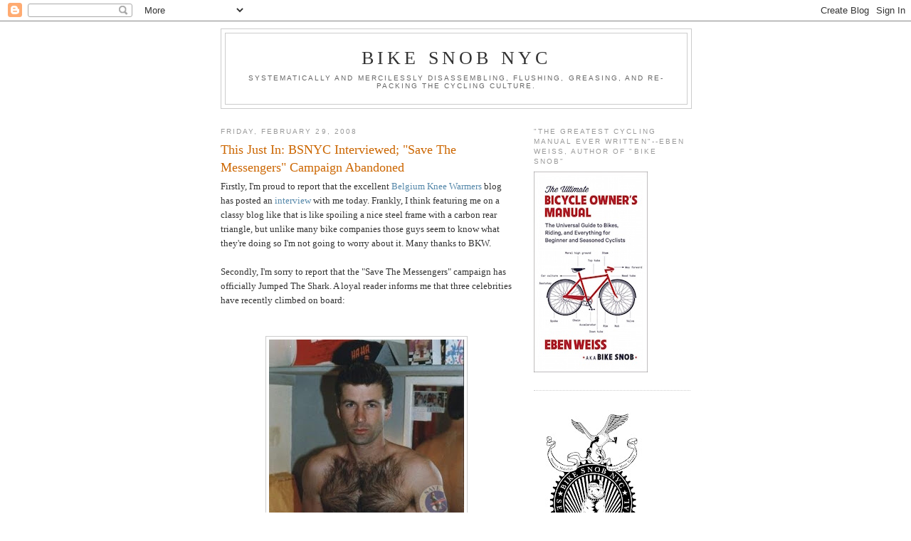

--- FILE ---
content_type: text/html; charset=UTF-8
request_url: https://bikesnobnyc.blogspot.com/2008/02/this-just-in-bsnyc-interviewed-save.html?showComment=1204338360000
body_size: 43164
content:
<!DOCTYPE html>
<html dir='ltr' xmlns='http://www.w3.org/1999/xhtml' xmlns:b='http://www.google.com/2005/gml/b' xmlns:data='http://www.google.com/2005/gml/data' xmlns:expr='http://www.google.com/2005/gml/expr'>
<head>
<link href='https://www.blogger.com/static/v1/widgets/2944754296-widget_css_bundle.css' rel='stylesheet' type='text/css'/>
<meta content='text/html; charset=UTF-8' http-equiv='Content-Type'/>
<meta content='blogger' name='generator'/>
<link href='https://bikesnobnyc.blogspot.com/favicon.ico' rel='icon' type='image/x-icon'/>
<link href='http://bikesnobnyc.blogspot.com/2008/02/this-just-in-bsnyc-interviewed-save.html' rel='canonical'/>
<link rel="alternate" type="application/atom+xml" title="Bike Snob NYC - Atom" href="https://bikesnobnyc.blogspot.com/feeds/posts/default" />
<link rel="alternate" type="application/rss+xml" title="Bike Snob NYC - RSS" href="https://bikesnobnyc.blogspot.com/feeds/posts/default?alt=rss" />
<link rel="service.post" type="application/atom+xml" title="Bike Snob NYC - Atom" href="https://www.blogger.com/feeds/4213956784784062266/posts/default" />

<link rel="alternate" type="application/atom+xml" title="Bike Snob NYC - Atom" href="https://bikesnobnyc.blogspot.com/feeds/2345908157067822084/comments/default" />
<!--Can't find substitution for tag [blog.ieCssRetrofitLinks]-->
<link href='https://blogger.googleusercontent.com/img/b/R29vZ2xl/AVvXsEj9kpKTXeA6WnPgTkMI63-WhWlZDcZWv_TL6Kp7uHkQ-ve5FEjb6DXdAsbfZgUZHqtStv2hfft-iC4MrawvnxixFKDQvimxNhyTBLziKajqlie5hnoDmLg6ep-bZCztENfhTdmZOhBvJPaB/s400/baldwin.JPG' rel='image_src'/>
<meta content='http://bikesnobnyc.blogspot.com/2008/02/this-just-in-bsnyc-interviewed-save.html' property='og:url'/>
<meta content='This Just In: BSNYC Interviewed; &quot;Save The Messengers&quot; Campaign Abandoned' property='og:title'/>
<meta content='Firstly, I&#39;m proud to report that the excellent Belgium Knee Warmers  blog has posted an interview  with me today. Frankly, I think featurin...' property='og:description'/>
<meta content='https://blogger.googleusercontent.com/img/b/R29vZ2xl/AVvXsEj9kpKTXeA6WnPgTkMI63-WhWlZDcZWv_TL6Kp7uHkQ-ve5FEjb6DXdAsbfZgUZHqtStv2hfft-iC4MrawvnxixFKDQvimxNhyTBLziKajqlie5hnoDmLg6ep-bZCztENfhTdmZOhBvJPaB/w1200-h630-p-k-no-nu/baldwin.JPG' property='og:image'/>
<title>Bike Snob NYC: This Just In: BSNYC Interviewed; "Save The Messengers" Campaign Abandoned</title>
<style id='page-skin-1' type='text/css'><!--
/*
-----------------------------------------------
Blogger Template Style
Name:     Minima
Date:     26 Feb 2004
Updated by: Blogger Team
----------------------------------------------- */
/* Use this with templates/template-twocol.html */
body {
background:#ffffff;
margin:0;
color:#333333;
font:x-small Georgia Serif;
font-size/* */:/**/small;
font-size: /**/small;
text-align: center;
}
a:link {
color:#5588aa;
text-decoration:none;
}
a:visited {
color:#999999;
text-decoration:none;
}
a:hover {
color:#cc6600;
text-decoration:underline;
}
a img {
border-width:0;
}
/* Header
-----------------------------------------------
*/
#header-wrapper {
width:660px;
margin:0 auto 10px;
border:1px solid #cccccc;
}
#header-inner {
background-position: center;
margin-left: auto;
margin-right: auto;
}
#header {
margin: 5px;
border: 1px solid #cccccc;
text-align: center;
color:#333333;
}
#header h1 {
margin:5px 5px 0;
padding:15px 20px .25em;
line-height:1.2em;
text-transform:uppercase;
letter-spacing:.2em;
font: normal normal 200% Georgia, Serif;
}
#header a {
color:#333333;
text-decoration:none;
}
#header a:hover {
color:#333333;
}
#header .description {
margin:0 5px 5px;
padding:0 20px 15px;
max-width:700px;
text-transform:uppercase;
letter-spacing:.2em;
line-height: 1.4em;
font: normal normal 78% 'Trebuchet MS', Trebuchet, Arial, Verdana, Sans-serif;
color: #666666;
}
#header img {
margin-left: auto;
margin-right: auto;
}
/* Outer-Wrapper
----------------------------------------------- */
#outer-wrapper {
width: 660px;
margin:0 auto;
padding:10px;
text-align:left;
font: normal normal 100% Georgia, Serif;
}
#main-wrapper {
width: 410px;
float: left;
word-wrap: break-word; /* fix for long text breaking sidebar float in IE */
overflow: hidden;     /* fix for long non-text content breaking IE sidebar float */
}
#sidebar-wrapper {
width: 220px;
float: right;
word-wrap: break-word; /* fix for long text breaking sidebar float in IE */
overflow: hidden;      /* fix for long non-text content breaking IE sidebar float */
}
/* Headings
----------------------------------------------- */
h2 {
margin:1.5em 0 .75em;
font:normal normal 78% 'Trebuchet MS',Trebuchet,Arial,Verdana,Sans-serif;
line-height: 1.4em;
text-transform:uppercase;
letter-spacing:.2em;
color:#999999;
}
/* Posts
-----------------------------------------------
*/
h2.date-header {
margin:1.5em 0 .5em;
}
.post {
margin:.5em 0 1.5em;
border-bottom:1px dotted #cccccc;
padding-bottom:1.5em;
}
.post h3 {
margin:.25em 0 0;
padding:0 0 4px;
font-size:140%;
font-weight:normal;
line-height:1.4em;
color:#cc6600;
}
.post h3 a, .post h3 a:visited, .post h3 strong {
display:block;
text-decoration:none;
color:#cc6600;
font-weight:normal;
}
.post h3 strong, .post h3 a:hover {
color:#333333;
}
.post-body {
margin:0 0 .75em;
line-height:1.6em;
}
.post-body blockquote {
line-height:1.3em;
}
.post-footer {
margin: .75em 0;
color:#999999;
text-transform:uppercase;
letter-spacing:.1em;
font: normal normal 78% 'Trebuchet MS', Trebuchet, Arial, Verdana, Sans-serif;
line-height: 1.4em;
}
.comment-link {
margin-left:.6em;
}
.post img, table.tr-caption-container {
padding:4px;
border:1px solid #cccccc;
}
.tr-caption-container img {
border: none;
padding: 0;
}
.post blockquote {
margin:1em 20px;
}
.post blockquote p {
margin:.75em 0;
}
/* Comments
----------------------------------------------- */
#comments h4 {
margin:1em 0;
font-weight: bold;
line-height: 1.4em;
text-transform:uppercase;
letter-spacing:.2em;
color: #999999;
}
#comments-block {
margin:1em 0 1.5em;
line-height:1.6em;
}
#comments-block .comment-author {
margin:.5em 0;
}
#comments-block .comment-body {
margin:.25em 0 0;
}
#comments-block .comment-footer {
margin:-.25em 0 2em;
line-height: 1.4em;
text-transform:uppercase;
letter-spacing:.1em;
}
#comments-block .comment-body p {
margin:0 0 .75em;
}
.deleted-comment {
font-style:italic;
color:gray;
}
#blog-pager-newer-link {
float: left;
}
#blog-pager-older-link {
float: right;
}
#blog-pager {
text-align: center;
}
.feed-links {
clear: both;
line-height: 2.5em;
}
/* Sidebar Content
----------------------------------------------- */
.sidebar {
color: #666666;
line-height: 1.5em;
}
.sidebar ul {
list-style:none;
margin:0 0 0;
padding:0 0 0;
}
.sidebar li {
margin:0;
padding-top:0;
padding-right:0;
padding-bottom:.25em;
padding-left:15px;
text-indent:-15px;
line-height:1.5em;
}
.sidebar .widget, .main .widget {
border-bottom:1px dotted #cccccc;
margin:0 0 1.5em;
padding:0 0 1.5em;
}
.main .Blog {
border-bottom-width: 0;
}
/* Profile
----------------------------------------------- */
.profile-img {
float: left;
margin-top: 0;
margin-right: 5px;
margin-bottom: 5px;
margin-left: 0;
padding: 4px;
border: 1px solid #cccccc;
}
.profile-data {
margin:0;
text-transform:uppercase;
letter-spacing:.1em;
font: normal normal 78% 'Trebuchet MS', Trebuchet, Arial, Verdana, Sans-serif;
color: #999999;
font-weight: bold;
line-height: 1.6em;
}
.profile-datablock {
margin:.5em 0 .5em;
}
.profile-textblock {
margin: 0.5em 0;
line-height: 1.6em;
}
.profile-link {
font: normal normal 78% 'Trebuchet MS', Trebuchet, Arial, Verdana, Sans-serif;
text-transform: uppercase;
letter-spacing: .1em;
}
/* Footer
----------------------------------------------- */
#footer {
width:660px;
clear:both;
margin:0 auto;
padding-top:15px;
line-height: 1.6em;
text-transform:uppercase;
letter-spacing:.1em;
text-align: center;
}

--></style>
<!-- begin script to create random number for ads -->
<script type='text/javascript'>
    <!--
    sgi_ord=Math.random()*10000000000000000;
    sgi_tile=1;
    //-->
    </script>
<!-- End random number script -->
<link href='https://www.blogger.com/dyn-css/authorization.css?targetBlogID=4213956784784062266&amp;zx=aaf834c3-090a-47e4-8c69-aeecaf43cac6' media='none' onload='if(media!=&#39;all&#39;)media=&#39;all&#39;' rel='stylesheet'/><noscript><link href='https://www.blogger.com/dyn-css/authorization.css?targetBlogID=4213956784784062266&amp;zx=aaf834c3-090a-47e4-8c69-aeecaf43cac6' rel='stylesheet'/></noscript>
<meta name='google-adsense-platform-account' content='ca-host-pub-1556223355139109'/>
<meta name='google-adsense-platform-domain' content='blogspot.com'/>

</head>
<body>
<div class='navbar section' id='navbar'><div class='widget Navbar' data-version='1' id='Navbar1'><script type="text/javascript">
    function setAttributeOnload(object, attribute, val) {
      if(window.addEventListener) {
        window.addEventListener('load',
          function(){ object[attribute] = val; }, false);
      } else {
        window.attachEvent('onload', function(){ object[attribute] = val; });
      }
    }
  </script>
<div id="navbar-iframe-container"></div>
<script type="text/javascript" src="https://apis.google.com/js/platform.js"></script>
<script type="text/javascript">
      gapi.load("gapi.iframes:gapi.iframes.style.bubble", function() {
        if (gapi.iframes && gapi.iframes.getContext) {
          gapi.iframes.getContext().openChild({
              url: 'https://www.blogger.com/navbar/4213956784784062266?po\x3d2345908157067822084\x26origin\x3dhttps://bikesnobnyc.blogspot.com',
              where: document.getElementById("navbar-iframe-container"),
              id: "navbar-iframe"
          });
        }
      });
    </script><script type="text/javascript">
(function() {
var script = document.createElement('script');
script.type = 'text/javascript';
script.src = '//pagead2.googlesyndication.com/pagead/js/google_top_exp.js';
var head = document.getElementsByTagName('head')[0];
if (head) {
head.appendChild(script);
}})();
</script>
</div></div>
<div id='outer-wrapper'><div id='wrap2'>
<!-- skip links for text browsers -->
<span id='skiplinks' style='display:none;'>
<a href='#main'>skip to main </a> |
      <a href='#sidebar'>skip to sidebar</a>
</span>
<div id='header-wrapper'>
<div class='header section' id='header'><div class='widget Header' data-version='1' id='Header1'>
<div id='header-inner'>
<div class='titlewrapper'>
<h1 class='title'>
<a href='https://bikesnobnyc.blogspot.com/'>
Bike Snob NYC
</a>
</h1>
</div>
<div class='descriptionwrapper'>
<p class='description'><span>Systematically and mercilessly disassembling, flushing, greasing, and re-packing the cycling culture.</span></p>
</div>
</div>
</div></div>
</div>
<div id='content-wrapper'>
<div id='crosscol-wrapper' style='text-align:center'>
<div class='crosscol no-items section' id='crosscol'></div>
</div>
<div id='main-wrapper'>
<div class='main section' id='main'><div class='widget Blog' data-version='1' id='Blog1'>
<div class='blog-posts hfeed'>

          <div class="date-outer">
        
<h2 class='date-header'><span>Friday, February 29, 2008</span></h2>

          <div class="date-posts">
        
<div class='post-outer'>
<div class='post hentry uncustomized-post-template' itemprop='blogPost' itemscope='itemscope' itemtype='http://schema.org/BlogPosting'>
<meta content='https://blogger.googleusercontent.com/img/b/R29vZ2xl/AVvXsEj9kpKTXeA6WnPgTkMI63-WhWlZDcZWv_TL6Kp7uHkQ-ve5FEjb6DXdAsbfZgUZHqtStv2hfft-iC4MrawvnxixFKDQvimxNhyTBLziKajqlie5hnoDmLg6ep-bZCztENfhTdmZOhBvJPaB/s400/baldwin.JPG' itemprop='image_url'/>
<meta content='4213956784784062266' itemprop='blogId'/>
<meta content='2345908157067822084' itemprop='postId'/>
<a name='2345908157067822084'></a>
<h3 class='post-title entry-title' itemprop='name'>
This Just In: BSNYC Interviewed; "Save The Messengers" Campaign Abandoned
</h3>
<div class='post-header'>
<div class='post-header-line-1'></div>
</div>
<div class='post-body entry-content' id='post-body-2345908157067822084' itemprop='description articleBody'>
Firstly, I'm proud to report that the excellent <a href="http://www.belgiumkneewarmers.com/">Belgium Knee Warmers</a> blog has posted an <a href="http://www.belgiumkneewarmers.com/2008/02/burden-of-being-bsnyc.html">interview</a> with me today. Frankly, I think featuring me on a classy blog like that is like spoiling a nice steel frame with a carbon rear triangle, but unlike many bike companies those guys seem to know what they're doing so I'm not going to worry about it. Many thanks to BKW.<br /><div><div><div><br /><div>Secondly, I'm sorry to report that the "Save The Messengers" campaign has officially Jumped The Shark. A loyal reader informs me that three celebrities have recently climbed on board:</div><br /><br /><div></div><img alt="" border="0" id="BLOGGER_PHOTO_ID_5172428234131781602" src="https://blogger.googleusercontent.com/img/b/R29vZ2xl/AVvXsEj9kpKTXeA6WnPgTkMI63-WhWlZDcZWv_TL6Kp7uHkQ-ve5FEjb6DXdAsbfZgUZHqtStv2hfft-iC4MrawvnxixFKDQvimxNhyTBLziKajqlie5hnoDmLg6ep-bZCztENfhTdmZOhBvJPaB/s400/baldwin.JPG" style="DISPLAY: block; MARGIN: 0px auto 10px; CURSOR: hand; TEXT-ALIGN: center" /><br /><br /><br /><div><img alt="" border="0" id="BLOGGER_PHOTO_ID_5172428444585179122" src="https://blogger.googleusercontent.com/img/b/R29vZ2xl/AVvXsEhbmukSAZnE8pZ87rQHSJmR_d57C2lU8MwPEqNRhLHvXejcO0cVrqgWrwCHbElN8Lxb_m2FpasfRdXdnJSKdn4t7DRi_MSaIP7Ng_BPtPjfMMjfw7CcZywLafKgyElRaWNmonXA5NsnMM5O/s400/begley.JPG" style="DISPLAY: block; MARGIN: 0px auto 10px; CURSOR: hand; TEXT-ALIGN: center" /></div></div></div><br /><br /><br /><br /><p></p><img alt="" border="0" id="BLOGGER_PHOTO_ID_5172428633563740162" src="https://blogger.googleusercontent.com/img/b/R29vZ2xl/AVvXsEjew-CQaCTEwn4PCIunAOUNIflpP1hYN34YN_W0954cdMrt95GT2lwGwYng4AzpVcHaPHLhWdH-BWPvi0kDalPpxBzu0nSS1sCXfOvORFmQNyBbOmG_ey_-4bW2LxBhxIAhpiCBtg97zIez/s400/anderson.JPG" style="DISPLAY: block; MARGIN: 0px auto 10px; CURSOR: hand; TEXT-ALIGN: center" /><br /><br /><p>It hardly warrants mentioning that when the preachy triumverate of Baldwin, Begley, and Anderson adopts a cause it's no longer cool. It's like when your favorite band licenses a song to a car company. And I don't know about you, but I flat out refuse to support something that's not cool. Consequently, I'm afraid the "Save The Messengers" campaign must now join Buddhism, Kabbalism, and animal rights in <a href="//www.youtube.com/watch?v=Ts_-4iGdSD0">Ned's Atomic Dustbin</a> of Unfashionable Causes.</p><p>But don't despair. No matter what the fate of the messenger, their aesthetic at least will be forever preserved in amber by those who emulate them. A reader recently forwarded me <a href="//www.youtube.com/watch?v=tnnLHwFcf_s">this video</a>, which manages to simultaneously disgrace cycling, the city of San Francisco, and the rotting corpse of punk in less than two and a half minutes.</p><br /><p><img alt="" border="0" id="BLOGGER_PHOTO_ID_5172432954300839954" src="https://blogger.googleusercontent.com/img/b/R29vZ2xl/AVvXsEi46ShVTSmQnxVtr4XZKdSSB0FX8IkZfU1D7dalXEVayOtItx_O7QEyiAQJeb6TC3q6GmM_DaYG_ZeMi7M7mBexfWrLNNVQSA58Bfl4_lR_uGZIMotxQKpY9Wi4GV2OWqnThR8AWRYlJD1d/s400/dead+to+me+1.bmp" style="DISPLAY: block; MARGIN: 0px auto 10px; CURSOR: hand; TEXT-ALIGN: center" /></p></div><br /><p align="center"><span style="font-size:78%;">(Taking a final drag before swinging a leg over the fashion express.)</span></p><br /><br /><p></p><div align="center"><img alt="" border="0" id="BLOGGER_PHOTO_ID_5172433169049204770" src="https://blogger.googleusercontent.com/img/b/R29vZ2xl/AVvXsEihSusNEauLfxlHZDNl0DfmsWP6CjvcqAdu7Mcq-9lVqykVdMIl7fHAaapCieoO580zJSHTa8kbFSEjjZbYb9RZZvforXMOITwA4kcz4rejHiXdeH5jam74_g6s7iYs9wiQjkbQw6c7dGUe/s400/dead+to+me+2.bmp" style="DISPLAY: block; MARGIN: 0px auto 10px; CURSOR: hand; TEXT-ALIGN: center" /><span style="font-size:78%;">(Gig cancelled?!? Oh, the irony!)</span></div><p>And if you really want to experience the thrill of making deliveries by bicycle in a hostile environment, just get your hands on <a href="http://en.wikipedia.org/wiki/Paperboy_(video_game)">the 1984 video game classic, "Paperboy."</a><br /></p><p><br /></p><img alt="" border="0" id="BLOGGER_PHOTO_ID_5172434607863248946" src="https://blogger.googleusercontent.com/img/b/R29vZ2xl/AVvXsEh_HVTu69Rp4w6slytIL5DyhjP_uYzzGpnjBPPGJAEexDrvFD6RSihbT5okmQLKMnRC4_wgnF9RSG7fTap29fCpCdh8QFN0JrWvXtyCPKDMrRb-1x0l5ffBgSDl2erkgHKMlH5bRlVR8Vss/s400/paperboy.png" style="DISPLAY: block; MARGIN: 0px auto 10px; CURSOR: hand; TEXT-ALIGN: center" /><br /><p>Indeed, after watching <a href="//www.youtube.com/watch?v=gb1Z9VU_Yco">this video</a> (also forwarded to me by a reader), it appears that the future of cycling is in 80s video games.</p><p> </p>
<div style='clear: both;'></div>
</div>
<div class='post-footer'>
<div class='post-footer-line post-footer-line-1'>
<span class='post-author vcard'>
Posted by
<span class='fn' itemprop='author' itemscope='itemscope' itemtype='http://schema.org/Person'>
<meta content='https://www.blogger.com/profile/11256142855437740163' itemprop='url'/>
<a class='g-profile' href='https://www.blogger.com/profile/11256142855437740163' rel='author' title='author profile'>
<span itemprop='name'>BikeSnobNYC</span>
</a>
</span>
</span>
<span class='post-timestamp'>
at
<meta content='http://bikesnobnyc.blogspot.com/2008/02/this-just-in-bsnyc-interviewed-save.html' itemprop='url'/>
<a class='timestamp-link' href='https://bikesnobnyc.blogspot.com/2008/02/this-just-in-bsnyc-interviewed-save.html' rel='bookmark' title='permanent link'><abbr class='published' itemprop='datePublished' title='2008-02-29T10:35:00-05:00'>10:35&#8239;AM</abbr></a>
</span>
<span class='post-comment-link'>
</span>
<span class='post-icons'>
<span class='item-action'>
<a href='https://www.blogger.com/email-post/4213956784784062266/2345908157067822084' title='Email Post'>
<img alt='' class='icon-action' height='13' src='https://resources.blogblog.com/img/icon18_email.gif' width='18'/>
</a>
</span>
<span class='item-control blog-admin pid-1279462946'>
<a href='https://www.blogger.com/post-edit.g?blogID=4213956784784062266&postID=2345908157067822084&from=pencil' title='Edit Post'>
<img alt='' class='icon-action' height='18' src='https://resources.blogblog.com/img/icon18_edit_allbkg.gif' width='18'/>
</a>
</span>
</span>
<div class='post-share-buttons goog-inline-block'>
</div>
</div>
<div class='post-footer-line post-footer-line-2'>
<span class='post-labels'>
Labels:
<a href='https://bikesnobnyc.blogspot.com/search/label/this%20just%20in' rel='tag'>this just in</a>
</span>
</div>
<div class='post-footer-line post-footer-line-3'>
<span class='post-location'>
</span>
</div>
</div>
</div>
<div class='comments' id='comments'>
<a name='comments'></a>
<h4>106 comments:</h4>
<div id='Blog1_comments-block-wrapper'>
<dl class='avatar-comment-indent' id='comments-block'>
<dt class='comment-author ' id='c7109656298747264724'>
<a name='c7109656298747264724'></a>
<div class="avatar-image-container avatar-stock"><span dir="ltr"><img src="//resources.blogblog.com/img/blank.gif" width="35" height="35" alt="" title="Anonymous">

</span></div>
Anonymous
said...
</dt>
<dd class='comment-body' id='Blog1_cmt-7109656298747264724'>
<p>
first!!
</p>
</dd>
<dd class='comment-footer'>
<span class='comment-timestamp'>
<a href='https://bikesnobnyc.blogspot.com/2008/02/this-just-in-bsnyc-interviewed-save.html?showComment=1204302300000#c7109656298747264724' title='comment permalink'>
February 29, 2008 at 11:25&#8239;AM
</a>
<span class='item-control blog-admin pid-563759713'>
<a class='comment-delete' href='https://www.blogger.com/comment/delete/4213956784784062266/7109656298747264724' title='Delete Comment'>
<img src='https://resources.blogblog.com/img/icon_delete13.gif'/>
</a>
</span>
</span>
</dd>
<dt class='comment-author ' id='c1684291062873487192'>
<a name='c1684291062873487192'></a>
<div class="avatar-image-container avatar-stock"><span dir="ltr"><a href="https://www.blogger.com/profile/09369939129109082407" target="" rel="nofollow" onclick="" class="avatar-hovercard" id="av-1684291062873487192-09369939129109082407"><img src="//www.blogger.com/img/blogger_logo_round_35.png" width="35" height="35" alt="" title="AH">

</a></span></div>
<a href='https://www.blogger.com/profile/09369939129109082407' rel='nofollow'>AH</a>
said...
</dt>
<dd class='comment-body' id='Blog1_cmt-1684291062873487192'>
<p>
That's how I felt when I heard the Ramones on an AT&T commercial.<BR/><BR/>Baldwin, Begley, ANDERSON!?!?
</p>
</dd>
<dd class='comment-footer'>
<span class='comment-timestamp'>
<a href='https://bikesnobnyc.blogspot.com/2008/02/this-just-in-bsnyc-interviewed-save.html?showComment=1204302480000#c1684291062873487192' title='comment permalink'>
February 29, 2008 at 11:28&#8239;AM
</a>
<span class='item-control blog-admin pid-1113919579'>
<a class='comment-delete' href='https://www.blogger.com/comment/delete/4213956784784062266/1684291062873487192' title='Delete Comment'>
<img src='https://resources.blogblog.com/img/icon_delete13.gif'/>
</a>
</span>
</span>
</dd>
<dt class='comment-author ' id='c1127012340210180596'>
<a name='c1127012340210180596'></a>
<div class="avatar-image-container avatar-stock"><span dir="ltr"><img src="//resources.blogblog.com/img/blank.gif" width="35" height="35" alt="" title="Anonymous">

</span></div>
Anonymous
said...
</dt>
<dd class='comment-body' id='Blog1_cmt-1127012340210180596'>
<p>
Damn, 3rd!
</p>
</dd>
<dd class='comment-footer'>
<span class='comment-timestamp'>
<a href='https://bikesnobnyc.blogspot.com/2008/02/this-just-in-bsnyc-interviewed-save.html?showComment=1204302600000#c1127012340210180596' title='comment permalink'>
February 29, 2008 at 11:30&#8239;AM
</a>
<span class='item-control blog-admin pid-563759713'>
<a class='comment-delete' href='https://www.blogger.com/comment/delete/4213956784784062266/1127012340210180596' title='Delete Comment'>
<img src='https://resources.blogblog.com/img/icon_delete13.gif'/>
</a>
</span>
</span>
</dd>
<dt class='comment-author ' id='c5743670116871926367'>
<a name='c5743670116871926367'></a>
<div class="avatar-image-container vcard"><span dir="ltr"><a href="https://www.blogger.com/profile/04253578538578816829" target="" rel="nofollow" onclick="" class="avatar-hovercard" id="av-5743670116871926367-04253578538578816829"><img src="https://resources.blogblog.com/img/blank.gif" width="35" height="35" class="delayLoad" style="display: none;" longdesc="//blogger.googleusercontent.com/img/b/R29vZ2xl/AVvXsEhTqxAlvkiw-PSfXK2lfsaT6wqb-ZwHGxQkJe1OijcUy8VujEk6Fier8CQFIjHS_dmH_G5MeMrHsQA_oI5t-vsruEPE_CQ-WGeIL2K56JVlvRGPsrKGnFAASULakiC3QMw/s45-c/100_3950.JPG" alt="" title="Richmond Roadie">

<noscript><img src="//blogger.googleusercontent.com/img/b/R29vZ2xl/AVvXsEhTqxAlvkiw-PSfXK2lfsaT6wqb-ZwHGxQkJe1OijcUy8VujEk6Fier8CQFIjHS_dmH_G5MeMrHsQA_oI5t-vsruEPE_CQ-WGeIL2K56JVlvRGPsrKGnFAASULakiC3QMw/s45-c/100_3950.JPG" width="35" height="35" class="photo" alt=""></noscript></a></span></div>
<a href='https://www.blogger.com/profile/04253578538578816829' rel='nofollow'>Richmond Roadie</a>
said...
</dt>
<dd class='comment-body' id='Blog1_cmt-5743670116871926367'>
<p>
Almost... But not quite...
</p>
</dd>
<dd class='comment-footer'>
<span class='comment-timestamp'>
<a href='https://bikesnobnyc.blogspot.com/2008/02/this-just-in-bsnyc-interviewed-save.html?showComment=1204302900000#c5743670116871926367' title='comment permalink'>
February 29, 2008 at 11:35&#8239;AM
</a>
<span class='item-control blog-admin pid-749736594'>
<a class='comment-delete' href='https://www.blogger.com/comment/delete/4213956784784062266/5743670116871926367' title='Delete Comment'>
<img src='https://resources.blogblog.com/img/icon_delete13.gif'/>
</a>
</span>
</span>
</dd>
<dt class='comment-author ' id='c7318212656279687'>
<a name='c7318212656279687'></a>
<div class="avatar-image-container avatar-stock"><span dir="ltr"><img src="//resources.blogblog.com/img/blank.gif" width="35" height="35" alt="" title="Anonymous">

</span></div>
Anonymous
said...
</dt>
<dd class='comment-body' id='Blog1_cmt-7318212656279687'>
<p>
It's the Film Actors Guild Society!
</p>
</dd>
<dd class='comment-footer'>
<span class='comment-timestamp'>
<a href='https://bikesnobnyc.blogspot.com/2008/02/this-just-in-bsnyc-interviewed-save.html?showComment=1204303020000#c7318212656279687' title='comment permalink'>
February 29, 2008 at 11:37&#8239;AM
</a>
<span class='item-control blog-admin pid-563759713'>
<a class='comment-delete' href='https://www.blogger.com/comment/delete/4213956784784062266/7318212656279687' title='Delete Comment'>
<img src='https://resources.blogblog.com/img/icon_delete13.gif'/>
</a>
</span>
</span>
</dd>
<dt class='comment-author ' id='c2621480052098766737'>
<a name='c2621480052098766737'></a>
<div class="avatar-image-container avatar-stock"><span dir="ltr"><img src="//resources.blogblog.com/img/blank.gif" width="35" height="35" alt="" title="Anonymous">

</span></div>
Anonymous
said...
</dt>
<dd class='comment-body' id='Blog1_cmt-2621480052098766737'>
<p>
FAGS save the world.
</p>
</dd>
<dd class='comment-footer'>
<span class='comment-timestamp'>
<a href='https://bikesnobnyc.blogspot.com/2008/02/this-just-in-bsnyc-interviewed-save.html?showComment=1204303200000#c2621480052098766737' title='comment permalink'>
February 29, 2008 at 11:40&#8239;AM
</a>
<span class='item-control blog-admin pid-563759713'>
<a class='comment-delete' href='https://www.blogger.com/comment/delete/4213956784784062266/2621480052098766737' title='Delete Comment'>
<img src='https://resources.blogblog.com/img/icon_delete13.gif'/>
</a>
</span>
</span>
</dd>
<dt class='comment-author ' id='c8864955264373717745'>
<a name='c8864955264373717745'></a>
<div class="avatar-image-container avatar-stock"><span dir="ltr"><a href="https://www.blogger.com/profile/06617819080031235854" target="" rel="nofollow" onclick="" class="avatar-hovercard" id="av-8864955264373717745-06617819080031235854"><img src="//www.blogger.com/img/blogger_logo_round_35.png" width="35" height="35" alt="" title="Mark">

</a></span></div>
<a href='https://www.blogger.com/profile/06617819080031235854' rel='nofollow'>Mark</a>
said...
</dt>
<dd class='comment-body' id='Blog1_cmt-8864955264373717745'>
<p>
Nice cans!
</p>
</dd>
<dd class='comment-footer'>
<span class='comment-timestamp'>
<a href='https://bikesnobnyc.blogspot.com/2008/02/this-just-in-bsnyc-interviewed-save.html?showComment=1204303500000#c8864955264373717745' title='comment permalink'>
February 29, 2008 at 11:45&#8239;AM
</a>
<span class='item-control blog-admin pid-302261107'>
<a class='comment-delete' href='https://www.blogger.com/comment/delete/4213956784784062266/8864955264373717745' title='Delete Comment'>
<img src='https://resources.blogblog.com/img/icon_delete13.gif'/>
</a>
</span>
</span>
</dd>
<dt class='comment-author ' id='c4351513597391028195'>
<a name='c4351513597391028195'></a>
<div class="avatar-image-container avatar-stock"><span dir="ltr"><img src="//resources.blogblog.com/img/blank.gif" width="35" height="35" alt="" title="Anonymous">

</span></div>
Anonymous
said...
</dt>
<dd class='comment-body' id='Blog1_cmt-4351513597391028195'>
<p>
I'm just going to end it all.
</p>
</dd>
<dd class='comment-footer'>
<span class='comment-timestamp'>
<a href='https://bikesnobnyc.blogspot.com/2008/02/this-just-in-bsnyc-interviewed-save.html?showComment=1204303620000#c4351513597391028195' title='comment permalink'>
February 29, 2008 at 11:47&#8239;AM
</a>
<span class='item-control blog-admin pid-563759713'>
<a class='comment-delete' href='https://www.blogger.com/comment/delete/4213956784784062266/4351513597391028195' title='Delete Comment'>
<img src='https://resources.blogblog.com/img/icon_delete13.gif'/>
</a>
</span>
</span>
</dd>
<dt class='comment-author ' id='c659356564468776540'>
<a name='c659356564468776540'></a>
<div class="avatar-image-container avatar-stock"><span dir="ltr"><img src="//resources.blogblog.com/img/blank.gif" width="35" height="35" alt="" title="Anonymous">

</span></div>
Anonymous
said...
</dt>
<dd class='comment-body' id='Blog1_cmt-659356564468776540'>
<p>
OK, I'm pretty much with you, except on the "Close that gap" thing. As you have noted in the past, road racing is all about getting some other sucker to do all the work. Well, that is what "GO GO GO" and "Close that gap!" are all about. Now "Hold yer line" douchebags can all suck it.
</p>
</dd>
<dd class='comment-footer'>
<span class='comment-timestamp'>
<a href='https://bikesnobnyc.blogspot.com/2008/02/this-just-in-bsnyc-interviewed-save.html?showComment=1204303680000#c659356564468776540' title='comment permalink'>
February 29, 2008 at 11:48&#8239;AM
</a>
<span class='item-control blog-admin pid-563759713'>
<a class='comment-delete' href='https://www.blogger.com/comment/delete/4213956784784062266/659356564468776540' title='Delete Comment'>
<img src='https://resources.blogblog.com/img/icon_delete13.gif'/>
</a>
</span>
</span>
</dd>
<dt class='comment-author ' id='c2199323113792904095'>
<a name='c2199323113792904095'></a>
<div class="avatar-image-container avatar-stock"><span dir="ltr"><img src="//resources.blogblog.com/img/blank.gif" width="35" height="35" alt="" title="Anonymous">

</span></div>
Anonymous
said...
</dt>
<dd class='comment-body' id='Blog1_cmt-2199323113792904095'>
<p>
snob<BR/><BR/>FUCK YOU! for posting that video<BR/>you are DEAD TO ME!
</p>
</dd>
<dd class='comment-footer'>
<span class='comment-timestamp'>
<a href='https://bikesnobnyc.blogspot.com/2008/02/this-just-in-bsnyc-interviewed-save.html?showComment=1204303680001#c2199323113792904095' title='comment permalink'>
February 29, 2008 at 11:48&#8239;AM
</a>
<span class='item-control blog-admin pid-563759713'>
<a class='comment-delete' href='https://www.blogger.com/comment/delete/4213956784784062266/2199323113792904095' title='Delete Comment'>
<img src='https://resources.blogblog.com/img/icon_delete13.gif'/>
</a>
</span>
</span>
</dd>
<dt class='comment-author ' id='c8351468181395022583'>
<a name='c8351468181395022583'></a>
<div class="avatar-image-container avatar-stock"><span dir="ltr"><img src="//resources.blogblog.com/img/blank.gif" width="35" height="35" alt="" title="Anonymous">

</span></div>
Anonymous
said...
</dt>
<dd class='comment-body' id='Blog1_cmt-8351468181395022583'>
<p>
I'm sorry Mr. Bike Snob but I love San Francisco so much that the video only served to reminded me and I dissolved into homesick tears before the end. Quintessential San Francisco alright.
</p>
</dd>
<dd class='comment-footer'>
<span class='comment-timestamp'>
<a href='https://bikesnobnyc.blogspot.com/2008/02/this-just-in-bsnyc-interviewed-save.html?showComment=1204303740000#c8351468181395022583' title='comment permalink'>
February 29, 2008 at 11:49&#8239;AM
</a>
<span class='item-control blog-admin pid-563759713'>
<a class='comment-delete' href='https://www.blogger.com/comment/delete/4213956784784062266/8351468181395022583' title='Delete Comment'>
<img src='https://resources.blogblog.com/img/icon_delete13.gif'/>
</a>
</span>
</span>
</dd>
<dt class='comment-author ' id='c9038489871542561512'>
<a name='c9038489871542561512'></a>
<div class="avatar-image-container avatar-stock"><span dir="ltr"><a href="https://www.blogger.com/profile/02091523372821639672" target="" rel="nofollow" onclick="" class="avatar-hovercard" id="av-9038489871542561512-02091523372821639672"><img src="//www.blogger.com/img/blogger_logo_round_35.png" width="35" height="35" alt="" title="Cameron">

</a></span></div>
<a href='https://www.blogger.com/profile/02091523372821639672' rel='nofollow'>Cameron</a>
said...
</dt>
<dd class='comment-body' id='Blog1_cmt-9038489871542561512'>
<p>
Oh Jesus, why didn't somebody tell me that we were abandoning the cause.  I just frigin' finished filming a public service announcement with Sean frigin' Penn.
</p>
</dd>
<dd class='comment-footer'>
<span class='comment-timestamp'>
<a href='https://bikesnobnyc.blogspot.com/2008/02/this-just-in-bsnyc-interviewed-save.html?showComment=1204303980000#c9038489871542561512' title='comment permalink'>
February 29, 2008 at 11:53&#8239;AM
</a>
<span class='item-control blog-admin pid-1101762175'>
<a class='comment-delete' href='https://www.blogger.com/comment/delete/4213956784784062266/9038489871542561512' title='Delete Comment'>
<img src='https://resources.blogblog.com/img/icon_delete13.gif'/>
</a>
</span>
</span>
</dd>
<dt class='comment-author ' id='c6358555319747012059'>
<a name='c6358555319747012059'></a>
<div class="avatar-image-container avatar-stock"><span dir="ltr"><img src="//resources.blogblog.com/img/blank.gif" width="35" height="35" alt="" title="Anonymous">

</span></div>
Anonymous
said...
</dt>
<dd class='comment-body' id='Blog1_cmt-6358555319747012059'>
<p>
Wait Matt, where? The Aurora bridge? Brakeless down the Counterbalance? Do you want it on YouTube? Background music? Should I call The Crisis Clinique?
</p>
</dd>
<dd class='comment-footer'>
<span class='comment-timestamp'>
<a href='https://bikesnobnyc.blogspot.com/2008/02/this-just-in-bsnyc-interviewed-save.html?showComment=1204303980001#c6358555319747012059' title='comment permalink'>
February 29, 2008 at 11:53&#8239;AM
</a>
<span class='item-control blog-admin pid-563759713'>
<a class='comment-delete' href='https://www.blogger.com/comment/delete/4213956784784062266/6358555319747012059' title='Delete Comment'>
<img src='https://resources.blogblog.com/img/icon_delete13.gif'/>
</a>
</span>
</span>
</dd>
<dt class='comment-author ' id='c7273779019073612273'>
<a name='c7273779019073612273'></a>
<div class="avatar-image-container vcard"><span dir="ltr"><a href="https://www.blogger.com/profile/13871652224906073532" target="" rel="nofollow" onclick="" class="avatar-hovercard" id="av-7273779019073612273-13871652224906073532"><img src="https://resources.blogblog.com/img/blank.gif" width="35" height="35" class="delayLoad" style="display: none;" longdesc="//blogger.googleusercontent.com/img/b/R29vZ2xl/AVvXsEjUBkKlZcPF_038-neyphGiFEwSNB_0IQXJOTNYXke5ms2o0lQOwNVbIHXT51rKZkwD-7garyqzzGisxoJUVYgBqt2SSYXlb6Xpi8oF2QlZVD7gHxXrISIDk2um91Y0L6o/s45-c/unicantor+gas+mask.jpg" alt="" title="erik k">

<noscript><img src="//blogger.googleusercontent.com/img/b/R29vZ2xl/AVvXsEjUBkKlZcPF_038-neyphGiFEwSNB_0IQXJOTNYXke5ms2o0lQOwNVbIHXT51rKZkwD-7garyqzzGisxoJUVYgBqt2SSYXlb6Xpi8oF2QlZVD7gHxXrISIDk2um91Y0L6o/s45-c/unicantor+gas+mask.jpg" width="35" height="35" class="photo" alt=""></noscript></a></span></div>
<a href='https://www.blogger.com/profile/13871652224906073532' rel='nofollow'>erik k</a>
said...
</dt>
<dd class='comment-body' id='Blog1_cmt-7273779019073612273'>
<span class='deleted-comment'>This comment has been removed by the author.</span>
</dd>
<dd class='comment-footer'>
<span class='comment-timestamp'>
<a href='https://bikesnobnyc.blogspot.com/2008/02/this-just-in-bsnyc-interviewed-save.html?showComment=1204304160000#c7273779019073612273' title='comment permalink'>
February 29, 2008 at 11:56&#8239;AM
</a>
<span class='item-control blog-admin '>
<a class='comment-delete' href='https://www.blogger.com/comment/delete/4213956784784062266/7273779019073612273' title='Delete Comment'>
<img src='https://resources.blogblog.com/img/icon_delete13.gif'/>
</a>
</span>
</span>
</dd>
<dt class='comment-author ' id='c1796073119300733667'>
<a name='c1796073119300733667'></a>
<div class="avatar-image-container avatar-stock"><span dir="ltr"><img src="//resources.blogblog.com/img/blank.gif" width="35" height="35" alt="" title="Anonymous">

</span></div>
Anonymous
said...
</dt>
<dd class='comment-body' id='Blog1_cmt-1796073119300733667'>
<p>
Man i LOVED paperboy! Way to dig out the classics!
</p>
</dd>
<dd class='comment-footer'>
<span class='comment-timestamp'>
<a href='https://bikesnobnyc.blogspot.com/2008/02/this-just-in-bsnyc-interviewed-save.html?showComment=1204304340000#c1796073119300733667' title='comment permalink'>
February 29, 2008 at 11:59&#8239;AM
</a>
<span class='item-control blog-admin pid-563759713'>
<a class='comment-delete' href='https://www.blogger.com/comment/delete/4213956784784062266/1796073119300733667' title='Delete Comment'>
<img src='https://resources.blogblog.com/img/icon_delete13.gif'/>
</a>
</span>
</span>
</dd>
<dt class='comment-author ' id='c2320535210761647889'>
<a name='c2320535210761647889'></a>
<div class="avatar-image-container avatar-stock"><span dir="ltr"><img src="//resources.blogblog.com/img/blank.gif" width="35" height="35" alt="" title="Anonymous">

</span></div>
Anonymous
said...
</dt>
<dd class='comment-body' id='Blog1_cmt-2320535210761647889'>
<p>
That video has scenes of blatant littering, unprohibited smoking, and brakeless fixies, those guys are BAD ASS.<BR/><BR/>This may be my old fahrt perspective, but I was tired of that shit when I was in my 20s, can't 20-somethings think of anything else?  Who the hell keeps printing Dead Kennedy's and misfits T-shirts? Those guys are all on medicare.<BR/><BR/>Kids today, ...GET OFF MY LAWN.
</p>
</dd>
<dd class='comment-footer'>
<span class='comment-timestamp'>
<a href='https://bikesnobnyc.blogspot.com/2008/02/this-just-in-bsnyc-interviewed-save.html?showComment=1204304340001#c2320535210761647889' title='comment permalink'>
February 29, 2008 at 11:59&#8239;AM
</a>
<span class='item-control blog-admin pid-563759713'>
<a class='comment-delete' href='https://www.blogger.com/comment/delete/4213956784784062266/2320535210761647889' title='Delete Comment'>
<img src='https://resources.blogblog.com/img/icon_delete13.gif'/>
</a>
</span>
</span>
</dd>
<dt class='comment-author ' id='c9079008942898189704'>
<a name='c9079008942898189704'></a>
<div class="avatar-image-container avatar-stock"><span dir="ltr"><img src="//resources.blogblog.com/img/blank.gif" width="35" height="35" alt="" title="Anonymous">

</span></div>
Anonymous
said...
</dt>
<dd class='comment-body' id='Blog1_cmt-9079008942898189704'>
<p>
I actually played paperboy on tuesday.  I made it to thursday.  tgif.
</p>
</dd>
<dd class='comment-footer'>
<span class='comment-timestamp'>
<a href='https://bikesnobnyc.blogspot.com/2008/02/this-just-in-bsnyc-interviewed-save.html?showComment=1204304460000#c9079008942898189704' title='comment permalink'>
February 29, 2008 at 12:01&#8239;PM
</a>
<span class='item-control blog-admin pid-563759713'>
<a class='comment-delete' href='https://www.blogger.com/comment/delete/4213956784784062266/9079008942898189704' title='Delete Comment'>
<img src='https://resources.blogblog.com/img/icon_delete13.gif'/>
</a>
</span>
</span>
</dd>
<dt class='comment-author ' id='c3034012108700800048'>
<a name='c3034012108700800048'></a>
<div class="avatar-image-container vcard"><span dir="ltr"><a href="https://www.blogger.com/profile/13871652224906073532" target="" rel="nofollow" onclick="" class="avatar-hovercard" id="av-3034012108700800048-13871652224906073532"><img src="https://resources.blogblog.com/img/blank.gif" width="35" height="35" class="delayLoad" style="display: none;" longdesc="//blogger.googleusercontent.com/img/b/R29vZ2xl/AVvXsEjUBkKlZcPF_038-neyphGiFEwSNB_0IQXJOTNYXke5ms2o0lQOwNVbIHXT51rKZkwD-7garyqzzGisxoJUVYgBqt2SSYXlb6Xpi8oF2QlZVD7gHxXrISIDk2um91Y0L6o/s45-c/unicantor+gas+mask.jpg" alt="" title="erik k">

<noscript><img src="//blogger.googleusercontent.com/img/b/R29vZ2xl/AVvXsEjUBkKlZcPF_038-neyphGiFEwSNB_0IQXJOTNYXke5ms2o0lQOwNVbIHXT51rKZkwD-7garyqzzGisxoJUVYgBqt2SSYXlb6Xpi8oF2QlZVD7gHxXrISIDk2um91Y0L6o/s45-c/unicantor+gas+mask.jpg" width="35" height="35" class="photo" alt=""></noscript></a></span></div>
<a href='https://www.blogger.com/profile/13871652224906073532' rel='nofollow'>erik k</a>
said...
</dt>
<dd class='comment-body' id='Blog1_cmt-3034012108700800048'>
<p>
wow, Im cracking up, but now that we have abandoned the cause what am I going to do with all theses <A HREF="http://bp0.blogger.com/_Ee4nD4HUkWQ/R8XfE3wij7I/AAAAAAAAAXY/K1Uspbdfg78/s1600-h/braclets.jpg" REL="nofollow">bracelets</A> I just ordered?
</p>
</dd>
<dd class='comment-footer'>
<span class='comment-timestamp'>
<a href='https://bikesnobnyc.blogspot.com/2008/02/this-just-in-bsnyc-interviewed-save.html?showComment=1204304580000#c3034012108700800048' title='comment permalink'>
February 29, 2008 at 12:03&#8239;PM
</a>
<span class='item-control blog-admin pid-2052578010'>
<a class='comment-delete' href='https://www.blogger.com/comment/delete/4213956784784062266/3034012108700800048' title='Delete Comment'>
<img src='https://resources.blogblog.com/img/icon_delete13.gif'/>
</a>
</span>
</span>
</dd>
<dt class='comment-author ' id='c831806535924008293'>
<a name='c831806535924008293'></a>
<div class="avatar-image-container avatar-stock"><span dir="ltr"><img src="//resources.blogblog.com/img/blank.gif" width="35" height="35" alt="" title="Anonymous">

</span></div>
Anonymous
said...
</dt>
<dd class='comment-body' id='Blog1_cmt-831806535924008293'>
<p>
Erik K --<BR/><BR/>Weave them into top tube pads
</p>
</dd>
<dd class='comment-footer'>
<span class='comment-timestamp'>
<a href='https://bikesnobnyc.blogspot.com/2008/02/this-just-in-bsnyc-interviewed-save.html?showComment=1204304820000#c831806535924008293' title='comment permalink'>
February 29, 2008 at 12:07&#8239;PM
</a>
<span class='item-control blog-admin pid-563759713'>
<a class='comment-delete' href='https://www.blogger.com/comment/delete/4213956784784062266/831806535924008293' title='Delete Comment'>
<img src='https://resources.blogblog.com/img/icon_delete13.gif'/>
</a>
</span>
</span>
</dd>
<dt class='comment-author ' id='c4934569222315209076'>
<a name='c4934569222315209076'></a>
<div class="avatar-image-container avatar-stock"><span dir="ltr"><img src="//resources.blogblog.com/img/blank.gif" width="35" height="35" alt="" title="Anonymous">

</span></div>
Anonymous
said...
</dt>
<dd class='comment-body' id='Blog1_cmt-4934569222315209076'>
<p>
OK. I just watched the Tron video...I guess some things don't translate from Eastern Europe, but thank god they were wearing full leathers and motorcycle helmets, because at those breakneck speeds...<BR/><BR/>Tron was Al Gore's favorite movie. I don't know how I know that.
</p>
</dd>
<dd class='comment-footer'>
<span class='comment-timestamp'>
<a href='https://bikesnobnyc.blogspot.com/2008/02/this-just-in-bsnyc-interviewed-save.html?showComment=1204304940000#c4934569222315209076' title='comment permalink'>
February 29, 2008 at 12:09&#8239;PM
</a>
<span class='item-control blog-admin pid-563759713'>
<a class='comment-delete' href='https://www.blogger.com/comment/delete/4213956784784062266/4934569222315209076' title='Delete Comment'>
<img src='https://resources.blogblog.com/img/icon_delete13.gif'/>
</a>
</span>
</span>
</dd>
<dt class='comment-author ' id='c3735886813546916282'>
<a name='c3735886813546916282'></a>
<div class="avatar-image-container vcard"><span dir="ltr"><a href="https://www.blogger.com/profile/13871652224906073532" target="" rel="nofollow" onclick="" class="avatar-hovercard" id="av-3735886813546916282-13871652224906073532"><img src="https://resources.blogblog.com/img/blank.gif" width="35" height="35" class="delayLoad" style="display: none;" longdesc="//blogger.googleusercontent.com/img/b/R29vZ2xl/AVvXsEjUBkKlZcPF_038-neyphGiFEwSNB_0IQXJOTNYXke5ms2o0lQOwNVbIHXT51rKZkwD-7garyqzzGisxoJUVYgBqt2SSYXlb6Xpi8oF2QlZVD7gHxXrISIDk2um91Y0L6o/s45-c/unicantor+gas+mask.jpg" alt="" title="erik k">

<noscript><img src="//blogger.googleusercontent.com/img/b/R29vZ2xl/AVvXsEjUBkKlZcPF_038-neyphGiFEwSNB_0IQXJOTNYXke5ms2o0lQOwNVbIHXT51rKZkwD-7garyqzzGisxoJUVYgBqt2SSYXlb6Xpi8oF2QlZVD7gHxXrISIDk2um91Y0L6o/s45-c/unicantor+gas+mask.jpg" width="35" height="35" class="photo" alt=""></noscript></a></span></div>
<a href='https://www.blogger.com/profile/13871652224906073532' rel='nofollow'>erik k</a>
said...
</dt>
<dd class='comment-body' id='Blog1_cmt-3735886813546916282'>
<p>
Anonymous... brilliant
</p>
</dd>
<dd class='comment-footer'>
<span class='comment-timestamp'>
<a href='https://bikesnobnyc.blogspot.com/2008/02/this-just-in-bsnyc-interviewed-save.html?showComment=1204305120000#c3735886813546916282' title='comment permalink'>
February 29, 2008 at 12:12&#8239;PM
</a>
<span class='item-control blog-admin pid-2052578010'>
<a class='comment-delete' href='https://www.blogger.com/comment/delete/4213956784784062266/3735886813546916282' title='Delete Comment'>
<img src='https://resources.blogblog.com/img/icon_delete13.gif'/>
</a>
</span>
</span>
</dd>
<dt class='comment-author ' id='c7100217797904675558'>
<a name='c7100217797904675558'></a>
<div class="avatar-image-container avatar-stock"><span dir="ltr"><a href="https://www.blogger.com/profile/18198019374637937519" target="" rel="nofollow" onclick="" class="avatar-hovercard" id="av-7100217797904675558-18198019374637937519"><img src="//www.blogger.com/img/blogger_logo_round_35.png" width="35" height="35" alt="" title="Unknown">

</a></span></div>
<a href='https://www.blogger.com/profile/18198019374637937519' rel='nofollow'>Unknown</a>
said...
</dt>
<dd class='comment-body' id='Blog1_cmt-7100217797904675558'>
<p>
The one good thing about this music video is that it accurately depicts the entire fan-base of the band Dead To Me-- three fashion whoring idiots living in San Francisco riding fixies because it's, "Like, totally a Zen thing." These people probably say "Namaste" instead of "Goodbye".
</p>
</dd>
<dd class='comment-footer'>
<span class='comment-timestamp'>
<a href='https://bikesnobnyc.blogspot.com/2008/02/this-just-in-bsnyc-interviewed-save.html?showComment=1204305240000#c7100217797904675558' title='comment permalink'>
February 29, 2008 at 12:14&#8239;PM
</a>
<span class='item-control blog-admin pid-189979871'>
<a class='comment-delete' href='https://www.blogger.com/comment/delete/4213956784784062266/7100217797904675558' title='Delete Comment'>
<img src='https://resources.blogblog.com/img/icon_delete13.gif'/>
</a>
</span>
</span>
</dd>
<dt class='comment-author ' id='c5850977525386454721'>
<a name='c5850977525386454721'></a>
<div class="avatar-image-container avatar-stock"><span dir="ltr"><img src="//resources.blogblog.com/img/blank.gif" width="35" height="35" alt="" title="Anonymous">

</span></div>
Anonymous
said...
</dt>
<dd class='comment-body' id='Blog1_cmt-5850977525386454721'>
<p>
Paperboy RULED!  I always like the breakdancer spinning on his head on a piece of cardboard.  So un-PC by today's standards
</p>
</dd>
<dd class='comment-footer'>
<span class='comment-timestamp'>
<a href='https://bikesnobnyc.blogspot.com/2008/02/this-just-in-bsnyc-interviewed-save.html?showComment=1204305300000#c5850977525386454721' title='comment permalink'>
February 29, 2008 at 12:15&#8239;PM
</a>
<span class='item-control blog-admin pid-563759713'>
<a class='comment-delete' href='https://www.blogger.com/comment/delete/4213956784784062266/5850977525386454721' title='Delete Comment'>
<img src='https://resources.blogblog.com/img/icon_delete13.gif'/>
</a>
</span>
</span>
</dd>
<dt class='comment-author ' id='c6304856472678331854'>
<a name='c6304856472678331854'></a>
<div class="avatar-image-container avatar-stock"><span dir="ltr"><a href="https://www.blogger.com/profile/12204535284643064789" target="" rel="nofollow" onclick="" class="avatar-hovercard" id="av-6304856472678331854-12204535284643064789"><img src="//www.blogger.com/img/blogger_logo_round_35.png" width="35" height="35" alt="" title="Daniel">

</a></span></div>
<a href='https://www.blogger.com/profile/12204535284643064789' rel='nofollow'>Daniel</a>
said...
</dt>
<dd class='comment-body' id='Blog1_cmt-6304856472678331854'>
<p>
<I> It's like when your favorite band licenses a song to a car company.</I><BR/><BR/>Please tell me you've heard Hum shilling for Cadillac.
</p>
</dd>
<dd class='comment-footer'>
<span class='comment-timestamp'>
<a href='https://bikesnobnyc.blogspot.com/2008/02/this-just-in-bsnyc-interviewed-save.html?showComment=1204305360000#c6304856472678331854' title='comment permalink'>
February 29, 2008 at 12:16&#8239;PM
</a>
<span class='item-control blog-admin pid-459775066'>
<a class='comment-delete' href='https://www.blogger.com/comment/delete/4213956784784062266/6304856472678331854' title='Delete Comment'>
<img src='https://resources.blogblog.com/img/icon_delete13.gif'/>
</a>
</span>
</span>
</dd>
<dt class='comment-author ' id='c7642452678799156971'>
<a name='c7642452678799156971'></a>
<div class="avatar-image-container avatar-stock"><span dir="ltr"><img src="//resources.blogblog.com/img/blank.gif" width="35" height="35" alt="" title="Anonymous">

</span></div>
Anonymous
said...
</dt>
<dd class='comment-body' id='Blog1_cmt-7642452678799156971'>
<p>
I was going to complain about the vintage of that Baldwin photo, but then I realized that given his current girth, you probably had to go that far back to find a picture of him without his shirt on. Namaste...
</p>
</dd>
<dd class='comment-footer'>
<span class='comment-timestamp'>
<a href='https://bikesnobnyc.blogspot.com/2008/02/this-just-in-bsnyc-interviewed-save.html?showComment=1204305360001#c7642452678799156971' title='comment permalink'>
February 29, 2008 at 12:16&#8239;PM
</a>
<span class='item-control blog-admin pid-563759713'>
<a class='comment-delete' href='https://www.blogger.com/comment/delete/4213956784784062266/7642452678799156971' title='Delete Comment'>
<img src='https://resources.blogblog.com/img/icon_delete13.gif'/>
</a>
</span>
</span>
</dd>
<dt class='comment-author ' id='c1610022332278471211'>
<a name='c1610022332278471211'></a>
<div class="avatar-image-container avatar-stock"><span dir="ltr"><a href="https://www.blogger.com/profile/10488174031700011653" target="" rel="nofollow" onclick="" class="avatar-hovercard" id="av-1610022332278471211-10488174031700011653"><img src="//www.blogger.com/img/blogger_logo_round_35.png" width="35" height="35" alt="" title="tontsa">

</a></span></div>
<a href='https://www.blogger.com/profile/10488174031700011653' rel='nofollow'>tontsa</a>
said...
</dt>
<dd class='comment-body' id='Blog1_cmt-1610022332278471211'>
<p>
People!<BR/><BR/>join the BSnob fan club in Facebook:<BR/><BR/>http://www.facebook.com/group.php?gid=10694887315&ref=share<BR/><BR/>The only of a kind!
</p>
</dd>
<dd class='comment-footer'>
<span class='comment-timestamp'>
<a href='https://bikesnobnyc.blogspot.com/2008/02/this-just-in-bsnyc-interviewed-save.html?showComment=1204305420000#c1610022332278471211' title='comment permalink'>
February 29, 2008 at 12:17&#8239;PM
</a>
<span class='item-control blog-admin pid-207231028'>
<a class='comment-delete' href='https://www.blogger.com/comment/delete/4213956784784062266/1610022332278471211' title='Delete Comment'>
<img src='https://resources.blogblog.com/img/icon_delete13.gif'/>
</a>
</span>
</span>
</dd>
<dt class='comment-author ' id='c4544514861695784088'>
<a name='c4544514861695784088'></a>
<div class="avatar-image-container vcard"><span dir="ltr"><a href="https://www.blogger.com/profile/17659061902462311046" target="" rel="nofollow" onclick="" class="avatar-hovercard" id="av-4544514861695784088-17659061902462311046"><img src="https://resources.blogblog.com/img/blank.gif" width="35" height="35" class="delayLoad" style="display: none;" longdesc="//blogger.googleusercontent.com/img/b/R29vZ2xl/AVvXsEhY0JDr4Xt5zlEEvJuJ_yJdYRRw7Io4Lps_-fzljCRZv3ZhUbc19Hsf8CiYWQli8UvgZyfHUk4e8wtvmOIau-BiCOpAwdcldhZJTudZsHWp18H89tZwcrHpRE2bhWpZ8z8/s45-c/533379_3975955113984_67090796_n.jpg" alt="" title="Judi">

<noscript><img src="//blogger.googleusercontent.com/img/b/R29vZ2xl/AVvXsEhY0JDr4Xt5zlEEvJuJ_yJdYRRw7Io4Lps_-fzljCRZv3ZhUbc19Hsf8CiYWQli8UvgZyfHUk4e8wtvmOIau-BiCOpAwdcldhZJTudZsHWp18H89tZwcrHpRE2bhWpZ8z8/s45-c/533379_3975955113984_67090796_n.jpg" width="35" height="35" class="photo" alt=""></noscript></a></span></div>
<a href='https://www.blogger.com/profile/17659061902462311046' rel='nofollow'>Judi</a>
said...
</dt>
<dd class='comment-body' id='Blog1_cmt-4544514861695784088'>
<p>
AH-<BR/><BR/>I am with you on that AT&T commercial. <BR/><BR/>BSNY - a great post. Have a good weekend....
</p>
</dd>
<dd class='comment-footer'>
<span class='comment-timestamp'>
<a href='https://bikesnobnyc.blogspot.com/2008/02/this-just-in-bsnyc-interviewed-save.html?showComment=1204305540000#c4544514861695784088' title='comment permalink'>
February 29, 2008 at 12:19&#8239;PM
</a>
<span class='item-control blog-admin pid-1002905522'>
<a class='comment-delete' href='https://www.blogger.com/comment/delete/4213956784784062266/4544514861695784088' title='Delete Comment'>
<img src='https://resources.blogblog.com/img/icon_delete13.gif'/>
</a>
</span>
</span>
</dd>
<dt class='comment-author ' id='c8522048262426367478'>
<a name='c8522048262426367478'></a>
<div class="avatar-image-container avatar-stock"><span dir="ltr"><img src="//resources.blogblog.com/img/blank.gif" width="35" height="35" alt="" title="Anonymous">

</span></div>
Anonymous
said...
</dt>
<dd class='comment-body' id='Blog1_cmt-8522048262426367478'>
<p>
Paperboy!! yay!
</p>
</dd>
<dd class='comment-footer'>
<span class='comment-timestamp'>
<a href='https://bikesnobnyc.blogspot.com/2008/02/this-just-in-bsnyc-interviewed-save.html?showComment=1204305840000#c8522048262426367478' title='comment permalink'>
February 29, 2008 at 12:24&#8239;PM
</a>
<span class='item-control blog-admin pid-563759713'>
<a class='comment-delete' href='https://www.blogger.com/comment/delete/4213956784784062266/8522048262426367478' title='Delete Comment'>
<img src='https://resources.blogblog.com/img/icon_delete13.gif'/>
</a>
</span>
</span>
</dd>
<dt class='comment-author ' id='c3798756500305367971'>
<a name='c3798756500305367971'></a>
<div class="avatar-image-container vcard"><span dir="ltr"><a href="https://www.blogger.com/profile/09658900841043560923" target="" rel="nofollow" onclick="" class="avatar-hovercard" id="av-3798756500305367971-09658900841043560923"><img src="https://resources.blogblog.com/img/blank.gif" width="35" height="35" class="delayLoad" style="display: none;" longdesc="//blogger.googleusercontent.com/img/b/R29vZ2xl/AVvXsEgtWQQcMlFT-lTOTH1PrmGumBg067lXGq9tWSUX9OnvKZwZhmTJgXOn3oZilwa1Zpi7frqkCNADirZih29dTFeiuAsnIZYiOH4GcI6Tm6VvEP3BInesG5scGBGskgcJ0ms/s45-c/Shoreline20200720155.jpg" alt="" title="Ernest">

<noscript><img src="//blogger.googleusercontent.com/img/b/R29vZ2xl/AVvXsEgtWQQcMlFT-lTOTH1PrmGumBg067lXGq9tWSUX9OnvKZwZhmTJgXOn3oZilwa1Zpi7frqkCNADirZih29dTFeiuAsnIZYiOH4GcI6Tm6VvEP3BInesG5scGBGskgcJ0ms/s45-c/Shoreline20200720155.jpg" width="35" height="35" class="photo" alt=""></noscript></a></span></div>
<a href='https://www.blogger.com/profile/09658900841043560923' rel='nofollow'>Ernest</a>
said...
</dt>
<dd class='comment-body' id='Blog1_cmt-3798756500305367971'>
<p>
Of the first nine to join the bikesnob fan club on facebook three appear to have Saami heritage.
</p>
</dd>
<dd class='comment-footer'>
<span class='comment-timestamp'>
<a href='https://bikesnobnyc.blogspot.com/2008/02/this-just-in-bsnyc-interviewed-save.html?showComment=1204306260000#c3798756500305367971' title='comment permalink'>
February 29, 2008 at 12:31&#8239;PM
</a>
<span class='item-control blog-admin pid-1115941929'>
<a class='comment-delete' href='https://www.blogger.com/comment/delete/4213956784784062266/3798756500305367971' title='Delete Comment'>
<img src='https://resources.blogblog.com/img/icon_delete13.gif'/>
</a>
</span>
</span>
</dd>
<dt class='comment-author ' id='c8056317034870729215'>
<a name='c8056317034870729215'></a>
<div class="avatar-image-container avatar-stock"><span dir="ltr"><img src="//resources.blogblog.com/img/blank.gif" width="35" height="35" alt="" title="Anonymous">

</span></div>
Anonymous
said...
</dt>
<dd class='comment-body' id='Blog1_cmt-8056317034870729215'>
<p>
Hey, Dead to Me: <BR/>Pull my finger. <BR/><BR/>More wanking going on there than George Michael in a public bog.
</p>
</dd>
<dd class='comment-footer'>
<span class='comment-timestamp'>
<a href='https://bikesnobnyc.blogspot.com/2008/02/this-just-in-bsnyc-interviewed-save.html?showComment=1204306380000#c8056317034870729215' title='comment permalink'>
February 29, 2008 at 12:33&#8239;PM
</a>
<span class='item-control blog-admin pid-563759713'>
<a class='comment-delete' href='https://www.blogger.com/comment/delete/4213956784784062266/8056317034870729215' title='Delete Comment'>
<img src='https://resources.blogblog.com/img/icon_delete13.gif'/>
</a>
</span>
</span>
</dd>
<dt class='comment-author ' id='c5425240960830732648'>
<a name='c5425240960830732648'></a>
<div class="avatar-image-container avatar-stock"><span dir="ltr"><img src="//resources.blogblog.com/img/blank.gif" width="35" height="35" alt="" title="Anonymous">

</span></div>
Anonymous
said...
</dt>
<dd class='comment-body' id='Blog1_cmt-5425240960830732648'>
<p>
i'm almost ashamed to say that these guys stayed at my friend's apartment when they were touring through our town :/
</p>
</dd>
<dd class='comment-footer'>
<span class='comment-timestamp'>
<a href='https://bikesnobnyc.blogspot.com/2008/02/this-just-in-bsnyc-interviewed-save.html?showComment=1204306440000#c5425240960830732648' title='comment permalink'>
February 29, 2008 at 12:34&#8239;PM
</a>
<span class='item-control blog-admin pid-563759713'>
<a class='comment-delete' href='https://www.blogger.com/comment/delete/4213956784784062266/5425240960830732648' title='Delete Comment'>
<img src='https://resources.blogblog.com/img/icon_delete13.gif'/>
</a>
</span>
</span>
</dd>
<dt class='comment-author ' id='c272644014765416553'>
<a name='c272644014765416553'></a>
<div class="avatar-image-container avatar-stock"><span dir="ltr"><img src="//resources.blogblog.com/img/blank.gif" width="35" height="35" alt="" title="Anonymous">

</span></div>
Anonymous
said...
</dt>
<dd class='comment-body' id='Blog1_cmt-272644014765416553'>
<p>
<I>Anonymous said...<BR/><BR/>    More wanking going on there than George Michael in a public bog.</I><BR/><BR/>Needs translation.<BR/>For those of you on this side of the pond, south of the Great lakes:<BR/><BR/>More wanking going on there than Larry Craig in a Minnesota restroom.<BR/><BR/>North of the lakes:<BR/><BR/>More wanking going on there than Brian Mulroney prosecutors in Ottawa shit closets.
</p>
</dd>
<dd class='comment-footer'>
<span class='comment-timestamp'>
<a href='https://bikesnobnyc.blogspot.com/2008/02/this-just-in-bsnyc-interviewed-save.html?showComment=1204307340000#c272644014765416553' title='comment permalink'>
February 29, 2008 at 12:49&#8239;PM
</a>
<span class='item-control blog-admin pid-563759713'>
<a class='comment-delete' href='https://www.blogger.com/comment/delete/4213956784784062266/272644014765416553' title='Delete Comment'>
<img src='https://resources.blogblog.com/img/icon_delete13.gif'/>
</a>
</span>
</span>
</dd>
<dt class='comment-author ' id='c3562329528588708893'>
<a name='c3562329528588708893'></a>
<div class="avatar-image-container vcard"><span dir="ltr"><a href="https://www.blogger.com/profile/09527673886975332497" target="" rel="nofollow" onclick="" class="avatar-hovercard" id="av-3562329528588708893-09527673886975332497"><img src="https://resources.blogblog.com/img/blank.gif" width="35" height="35" class="delayLoad" style="display: none;" longdesc="//blogger.googleusercontent.com/img/b/R29vZ2xl/AVvXsEj6NFZ1cQy7rluYWMZCxnCIAR3GX9s4TjBjV_jIGUZ3ThZjWk_3AnJJPeRuVf4NrtmUkPwucXjqICPX8bIbAclqMaaYfBZTOIADhMoJoZ5SU5HKHae_h8Evd-t6hhHa/s45-c/*" alt="" title="db">

<noscript><img src="//blogger.googleusercontent.com/img/b/R29vZ2xl/AVvXsEj6NFZ1cQy7rluYWMZCxnCIAR3GX9s4TjBjV_jIGUZ3ThZjWk_3AnJJPeRuVf4NrtmUkPwucXjqICPX8bIbAclqMaaYfBZTOIADhMoJoZ5SU5HKHae_h8Evd-t6hhHa/s45-c/*" width="35" height="35" class="photo" alt=""></noscript></a></span></div>
<a href='https://www.blogger.com/profile/09527673886975332497' rel='nofollow'>db</a>
said...
</dt>
<dd class='comment-body' id='Blog1_cmt-3562329528588708893'>
<p>
Yes! Ned's Atomic Dustbin!<BR/><BR/>I still love "Kill Your Television". <BR/><BR/>I'm old.
</p>
</dd>
<dd class='comment-footer'>
<span class='comment-timestamp'>
<a href='https://bikesnobnyc.blogspot.com/2008/02/this-just-in-bsnyc-interviewed-save.html?showComment=1204307460000#c3562329528588708893' title='comment permalink'>
February 29, 2008 at 12:51&#8239;PM
</a>
<span class='item-control blog-admin pid-241003748'>
<a class='comment-delete' href='https://www.blogger.com/comment/delete/4213956784784062266/3562329528588708893' title='Delete Comment'>
<img src='https://resources.blogblog.com/img/icon_delete13.gif'/>
</a>
</span>
</span>
</dd>
<dt class='comment-author ' id='c2112707478036993618'>
<a name='c2112707478036993618'></a>
<div class="avatar-image-container avatar-stock"><span dir="ltr"><a href="https://www.blogger.com/profile/10102212085362717376" target="" rel="nofollow" onclick="" class="avatar-hovercard" id="av-2112707478036993618-10102212085362717376"><img src="//www.blogger.com/img/blogger_logo_round_35.png" width="35" height="35" alt="" title="M. Weed">

</a></span></div>
<a href='https://www.blogger.com/profile/10102212085362717376' rel='nofollow'>M. Weed</a>
said...
</dt>
<dd class='comment-body' id='Blog1_cmt-2112707478036993618'>
<p>
Snob,<BR/><BR/>I'm getting married tomorrow and going on a two-week honeymoon starting Sunday.  It's totally inappropriate but I keep thinking about how I'm not going to be able to read this blog for two whole weeks.
</p>
</dd>
<dd class='comment-footer'>
<span class='comment-timestamp'>
<a href='https://bikesnobnyc.blogspot.com/2008/02/this-just-in-bsnyc-interviewed-save.html?showComment=1204307640000#c2112707478036993618' title='comment permalink'>
February 29, 2008 at 12:54&#8239;PM
</a>
<span class='item-control blog-admin pid-941017700'>
<a class='comment-delete' href='https://www.blogger.com/comment/delete/4213956784784062266/2112707478036993618' title='Delete Comment'>
<img src='https://resources.blogblog.com/img/icon_delete13.gif'/>
</a>
</span>
</span>
</dd>
<dt class='comment-author ' id='c6286925839463260856'>
<a name='c6286925839463260856'></a>
<div class="avatar-image-container avatar-stock"><span dir="ltr"><img src="//resources.blogblog.com/img/blank.gif" width="35" height="35" alt="" title="Anonymous">

</span></div>
Anonymous
said...
</dt>
<dd class='comment-body' id='Blog1_cmt-6286925839463260856'>
<p>
Holy shit, a Ned's reference, Paperboy, AND a set-up leading to Pam Anderson.  A fitting Friday post!
</p>
</dd>
<dd class='comment-footer'>
<span class='comment-timestamp'>
<a href='https://bikesnobnyc.blogspot.com/2008/02/this-just-in-bsnyc-interviewed-save.html?showComment=1204307760000#c6286925839463260856' title='comment permalink'>
February 29, 2008 at 12:56&#8239;PM
</a>
<span class='item-control blog-admin pid-563759713'>
<a class='comment-delete' href='https://www.blogger.com/comment/delete/4213956784784062266/6286925839463260856' title='Delete Comment'>
<img src='https://resources.blogblog.com/img/icon_delete13.gif'/>
</a>
</span>
</span>
</dd>
<dt class='comment-author ' id='c1106089975259679952'>
<a name='c1106089975259679952'></a>
<div class="avatar-image-container avatar-stock"><span dir="ltr"><img src="//resources.blogblog.com/img/blank.gif" width="35" height="35" alt="" title="Anonymous">

</span></div>
Anonymous
said...
</dt>
<dd class='comment-body' id='Blog1_cmt-1106089975259679952'>
<p>
m. weed:<BR/><BR/>It's good to see your priorities are straight!
</p>
</dd>
<dd class='comment-footer'>
<span class='comment-timestamp'>
<a href='https://bikesnobnyc.blogspot.com/2008/02/this-just-in-bsnyc-interviewed-save.html?showComment=1204307820000#c1106089975259679952' title='comment permalink'>
February 29, 2008 at 12:57&#8239;PM
</a>
<span class='item-control blog-admin pid-563759713'>
<a class='comment-delete' href='https://www.blogger.com/comment/delete/4213956784784062266/1106089975259679952' title='Delete Comment'>
<img src='https://resources.blogblog.com/img/icon_delete13.gif'/>
</a>
</span>
</span>
</dd>
<dt class='comment-author blog-author' id='c5901970913201703812'>
<a name='c5901970913201703812'></a>
<div class="avatar-image-container vcard"><span dir="ltr"><a href="https://www.blogger.com/profile/11256142855437740163" target="" rel="nofollow" onclick="" class="avatar-hovercard" id="av-5901970913201703812-11256142855437740163"><img src="https://resources.blogblog.com/img/blank.gif" width="35" height="35" class="delayLoad" style="display: none;" longdesc="//blogger.googleusercontent.com/img/b/R29vZ2xl/AVvXsEhZEOYB_8VUMGEg5KTG6CE-FC6PWRu3sztUvNZDzNlLCMddICqFAIMhX4M5eoNzeBw32FEzwPlYTByLwU4SsbgDDqHt6Rq94ZXVWXuBwgeFLC8r6DRn69z_UZqNXqh0AQ/s45-c/RTMSapprove.jpeg" alt="" title="BikeSnobNYC">

<noscript><img src="//blogger.googleusercontent.com/img/b/R29vZ2xl/AVvXsEhZEOYB_8VUMGEg5KTG6CE-FC6PWRu3sztUvNZDzNlLCMddICqFAIMhX4M5eoNzeBw32FEzwPlYTByLwU4SsbgDDqHt6Rq94ZXVWXuBwgeFLC8r6DRn69z_UZqNXqh0AQ/s45-c/RTMSapprove.jpeg" width="35" height="35" class="photo" alt=""></noscript></a></span></div>
<a href='https://www.blogger.com/profile/11256142855437740163' rel='nofollow'>BikeSnobNYC</a>
said...
</dt>
<dd class='comment-body' id='Blog1_cmt-5901970913201703812'>
<p>
M. Weed,<BR/><BR/>Congratulations!  I'm glad I will be with you in the form of a gnawing sense of withdrawal.<BR/><BR/>--BSNYC
</p>
</dd>
<dd class='comment-footer'>
<span class='comment-timestamp'>
<a href='https://bikesnobnyc.blogspot.com/2008/02/this-just-in-bsnyc-interviewed-save.html?showComment=1204308120000#c5901970913201703812' title='comment permalink'>
February 29, 2008 at 1:02&#8239;PM
</a>
<span class='item-control blog-admin pid-1279462946'>
<a class='comment-delete' href='https://www.blogger.com/comment/delete/4213956784784062266/5901970913201703812' title='Delete Comment'>
<img src='https://resources.blogblog.com/img/icon_delete13.gif'/>
</a>
</span>
</span>
</dd>
<dt class='comment-author ' id='c1217566914524461211'>
<a name='c1217566914524461211'></a>
<div class="avatar-image-container avatar-stock"><span dir="ltr"><img src="//resources.blogblog.com/img/blank.gif" width="35" height="35" alt="" title="Anonymous">

</span></div>
Anonymous
said...
</dt>
<dd class='comment-body' id='Blog1_cmt-1217566914524461211'>
<p>
Namaste? Saami? It takes a PhD. just to read the comments section.
</p>
</dd>
<dd class='comment-footer'>
<span class='comment-timestamp'>
<a href='https://bikesnobnyc.blogspot.com/2008/02/this-just-in-bsnyc-interviewed-save.html?showComment=1204308660000#c1217566914524461211' title='comment permalink'>
February 29, 2008 at 1:11&#8239;PM
</a>
<span class='item-control blog-admin pid-563759713'>
<a class='comment-delete' href='https://www.blogger.com/comment/delete/4213956784784062266/1217566914524461211' title='Delete Comment'>
<img src='https://resources.blogblog.com/img/icon_delete13.gif'/>
</a>
</span>
</span>
</dd>
<dt class='comment-author ' id='c7181591975200182703'>
<a name='c7181591975200182703'></a>
<div class="avatar-image-container vcard"><span dir="ltr"><a href="https://www.blogger.com/profile/17783836201174466490" target="" rel="nofollow" onclick="" class="avatar-hovercard" id="av-7181591975200182703-17783836201174466490"><img src="https://resources.blogblog.com/img/blank.gif" width="35" height="35" class="delayLoad" style="display: none;" longdesc="//blogger.googleusercontent.com/img/b/R29vZ2xl/AVvXsEh1d19CfqTBF8_nHzkRD75aF-_New9F7CqX3AWSENqnvUq4LyMPpm1hS0QTl37-JJ7Kb6zWUs4wB9unSpcDYTY5WPEyzZJS3CbsSJvU5PkidlcbeJlnKb7OYqKk4-8CvmI/s45-c/profile.jpg" alt="" title="Beau">

<noscript><img src="//blogger.googleusercontent.com/img/b/R29vZ2xl/AVvXsEh1d19CfqTBF8_nHzkRD75aF-_New9F7CqX3AWSENqnvUq4LyMPpm1hS0QTl37-JJ7Kb6zWUs4wB9unSpcDYTY5WPEyzZJS3CbsSJvU5PkidlcbeJlnKb7OYqKk4-8CvmI/s45-c/profile.jpg" width="35" height="35" class="photo" alt=""></noscript></a></span></div>
<a href='https://www.blogger.com/profile/17783836201174466490' rel='nofollow'>Beau</a>
said...
</dt>
<dd class='comment-body' id='Blog1_cmt-7181591975200182703'>
<p>
That Ned's Atomic Dustbin video was a flashback I didn't need. I still listened to the whole song, to my eternal shame.
</p>
</dd>
<dd class='comment-footer'>
<span class='comment-timestamp'>
<a href='https://bikesnobnyc.blogspot.com/2008/02/this-just-in-bsnyc-interviewed-save.html?showComment=1204309080000#c7181591975200182703' title='comment permalink'>
February 29, 2008 at 1:18&#8239;PM
</a>
<span class='item-control blog-admin pid-883864396'>
<a class='comment-delete' href='https://www.blogger.com/comment/delete/4213956784784062266/7181591975200182703' title='Delete Comment'>
<img src='https://resources.blogblog.com/img/icon_delete13.gif'/>
</a>
</span>
</span>
</dd>
<dt class='comment-author ' id='c6073076841900460262'>
<a name='c6073076841900460262'></a>
<div class="avatar-image-container avatar-stock"><span dir="ltr"><img src="//resources.blogblog.com/img/blank.gif" width="35" height="35" alt="" title="Anonymous">

</span></div>
Anonymous
said...
</dt>
<dd class='comment-body' id='Blog1_cmt-6073076841900460262'>
<p>
Sorry to disappoint, I only go brakeless on the track.  I'm too old to try and impress some hipster with my brakeless pike position dismount.  I guess I'll just have to continue getting off my bike one leg at a time like I have been for a decade.<BR/><BR/>Maybe I'll trackstand my touring bike at Westlake Beach, some stalls on those blocks.  I do this sweet trick where I actuate my barend shifters while lighting a cigarette.
</p>
</dd>
<dd class='comment-footer'>
<span class='comment-timestamp'>
<a href='https://bikesnobnyc.blogspot.com/2008/02/this-just-in-bsnyc-interviewed-save.html?showComment=1204309260000#c6073076841900460262' title='comment permalink'>
February 29, 2008 at 1:21&#8239;PM
</a>
<span class='item-control blog-admin pid-563759713'>
<a class='comment-delete' href='https://www.blogger.com/comment/delete/4213956784784062266/6073076841900460262' title='Delete Comment'>
<img src='https://resources.blogblog.com/img/icon_delete13.gif'/>
</a>
</span>
</span>
</dd>
<dt class='comment-author ' id='c8790035415348436730'>
<a name='c8790035415348436730'></a>
<div class="avatar-image-container avatar-stock"><span dir="ltr"><img src="//resources.blogblog.com/img/blank.gif" width="35" height="35" alt="" title="Anonymous">

</span></div>
Anonymous
said...
</dt>
<dd class='comment-body' id='Blog1_cmt-8790035415348436730'>
<p>
Claudio Chiappucci
</p>
</dd>
<dd class='comment-footer'>
<span class='comment-timestamp'>
<a href='https://bikesnobnyc.blogspot.com/2008/02/this-just-in-bsnyc-interviewed-save.html?showComment=1204309440000#c8790035415348436730' title='comment permalink'>
February 29, 2008 at 1:24&#8239;PM
</a>
<span class='item-control blog-admin pid-563759713'>
<a class='comment-delete' href='https://www.blogger.com/comment/delete/4213956784784062266/8790035415348436730' title='Delete Comment'>
<img src='https://resources.blogblog.com/img/icon_delete13.gif'/>
</a>
</span>
</span>
</dd>
<dt class='comment-author ' id='c5711125329084821581'>
<a name='c5711125329084821581'></a>
<div class="avatar-image-container avatar-stock"><span dir="ltr"><img src="//resources.blogblog.com/img/blank.gif" width="35" height="35" alt="" title="Anonymous">

</span></div>
Anonymous
said...
</dt>
<dd class='comment-body' id='Blog1_cmt-5711125329084821581'>
<p>
EWH! that video sucks so bad. Punk rock should be left in the 90's where it belongs and track bikes should be left on the track or between the legs of messengers, and passionate bike enthusiasts. but who am i to say this...
</p>
</dd>
<dd class='comment-footer'>
<span class='comment-timestamp'>
<a href='https://bikesnobnyc.blogspot.com/2008/02/this-just-in-bsnyc-interviewed-save.html?showComment=1204309920000#c5711125329084821581' title='comment permalink'>
February 29, 2008 at 1:32&#8239;PM
</a>
<span class='item-control blog-admin pid-563759713'>
<a class='comment-delete' href='https://www.blogger.com/comment/delete/4213956784784062266/5711125329084821581' title='Delete Comment'>
<img src='https://resources.blogblog.com/img/icon_delete13.gif'/>
</a>
</span>
</span>
</dd>
<dt class='comment-author ' id='c8552604198715974811'>
<a name='c8552604198715974811'></a>
<div class="avatar-image-container avatar-stock"><span dir="ltr"><img src="//resources.blogblog.com/img/blank.gif" width="35" height="35" alt="" title="Anonymous">

</span></div>
Anonymous
said...
</dt>
<dd class='comment-body' id='Blog1_cmt-8552604198715974811'>
<p>
m.weed- as a lawfully wedded spouse, let me give you this advice: come clean to your spouse now, before the ceremony, about your Snob tendencies.  <BR/><BR/>I'm sure Snobby could tell you of the thousands of emails he's received pleading for some sort of Snob Sanctioned Support System for those whom BSNYC in private.  <BR/><BR/>No one needs to read about another instance in the gossip section of a newly married couple is calling it quits because a spouse discovered the "laptop in the bathroom is for checking real-time stock quotes", turns out to be for a deep seeded Snob addiction.<BR/><BR/>Show your partner (aren't I being nice and PC?) who you really are, and what you really enjoy.  If she still loves you, your marriage will surely endure.  If she cannot accept BSNYC, it wasn't meant to be.<BR/><BR/>Wasn't it Shakespeare who said in Sonnet 116:<BR/><I><B>Let me not to the marriage of true minds<BR/>Admit impediments. Love is not love<BR/>Which alters when [BSNYC it] finds,<BR/>Or bends with the remover to remove:<BR/>O, no! it is an ever-fixed mark,<BR/>That looks on tempests and is never shaken;<BR/>It is the star to every wandering bark,<BR/>Whose worth's unknown, although his height be taken.<BR/>Love's not Time's fool, though rosy lips and cheeks<BR/>Within his bending sickle's compass come;<BR/>Love alters not with his brief hours and weeks,<BR/>But bears it out even to the edge of doom.<BR/>If this be error and upon me proved,<BR/>[BSNYC] never writ, nor no man ever loved.</I></B><BR/><BR/>Best of luck and let us know how you coming out goes.
</p>
</dd>
<dd class='comment-footer'>
<span class='comment-timestamp'>
<a href='https://bikesnobnyc.blogspot.com/2008/02/this-just-in-bsnyc-interviewed-save.html?showComment=1204310160000#c8552604198715974811' title='comment permalink'>
February 29, 2008 at 1:36&#8239;PM
</a>
<span class='item-control blog-admin pid-740283686'>
<a class='comment-delete' href='https://www.blogger.com/comment/delete/4213956784784062266/8552604198715974811' title='Delete Comment'>
<img src='https://resources.blogblog.com/img/icon_delete13.gif'/>
</a>
</span>
</span>
</dd>
<dt class='comment-author ' id='c792418986241168154'>
<a name='c792418986241168154'></a>
<div class="avatar-image-container avatar-stock"><span dir="ltr"><img src="//resources.blogblog.com/img/blank.gif" width="35" height="35" alt="" title="Anonymous">

</span></div>
Anonymous
said...
</dt>
<dd class='comment-body' id='Blog1_cmt-792418986241168154'>
<p>
BSNYC --<BR/><BR/>Buddhism and Kabbalism unfashionable causes, OK. But animal rights? Yikes! Keep animal rights and let Pamela go.
</p>
</dd>
<dd class='comment-footer'>
<span class='comment-timestamp'>
<a href='https://bikesnobnyc.blogspot.com/2008/02/this-just-in-bsnyc-interviewed-save.html?showComment=1204310220000#c792418986241168154' title='comment permalink'>
February 29, 2008 at 1:37&#8239;PM
</a>
<span class='item-control blog-admin pid-563759713'>
<a class='comment-delete' href='https://www.blogger.com/comment/delete/4213956784784062266/792418986241168154' title='Delete Comment'>
<img src='https://resources.blogblog.com/img/icon_delete13.gif'/>
</a>
</span>
</span>
</dd>
<dt class='comment-author ' id='c5008211143122999522'>
<a name='c5008211143122999522'></a>
<div class="avatar-image-container avatar-stock"><span dir="ltr"><a href="https://www.blogger.com/profile/10102212085362717376" target="" rel="nofollow" onclick="" class="avatar-hovercard" id="av-5008211143122999522-10102212085362717376"><img src="//www.blogger.com/img/blogger_logo_round_35.png" width="35" height="35" alt="" title="M. Weed">

</a></span></div>
<a href='https://www.blogger.com/profile/10102212085362717376' rel='nofollow'>M. Weed</a>
said...
</dt>
<dd class='comment-body' id='Blog1_cmt-5008211143122999522'>
<p>
openyoureyes,<BR/><BR/>The soon-to-be-wife reads the Snob regularly as well.  She just doesn't comment.  All's well!
</p>
</dd>
<dd class='comment-footer'>
<span class='comment-timestamp'>
<a href='https://bikesnobnyc.blogspot.com/2008/02/this-just-in-bsnyc-interviewed-save.html?showComment=1204310520000#c5008211143122999522' title='comment permalink'>
February 29, 2008 at 1:42&#8239;PM
</a>
<span class='item-control blog-admin pid-941017700'>
<a class='comment-delete' href='https://www.blogger.com/comment/delete/4213956784784062266/5008211143122999522' title='Delete Comment'>
<img src='https://resources.blogblog.com/img/icon_delete13.gif'/>
</a>
</span>
</span>
</dd>
<dt class='comment-author blog-author' id='c1276876820633564236'>
<a name='c1276876820633564236'></a>
<div class="avatar-image-container vcard"><span dir="ltr"><a href="https://www.blogger.com/profile/11256142855437740163" target="" rel="nofollow" onclick="" class="avatar-hovercard" id="av-1276876820633564236-11256142855437740163"><img src="https://resources.blogblog.com/img/blank.gif" width="35" height="35" class="delayLoad" style="display: none;" longdesc="//blogger.googleusercontent.com/img/b/R29vZ2xl/AVvXsEhZEOYB_8VUMGEg5KTG6CE-FC6PWRu3sztUvNZDzNlLCMddICqFAIMhX4M5eoNzeBw32FEzwPlYTByLwU4SsbgDDqHt6Rq94ZXVWXuBwgeFLC8r6DRn69z_UZqNXqh0AQ/s45-c/RTMSapprove.jpeg" alt="" title="BikeSnobNYC">

<noscript><img src="//blogger.googleusercontent.com/img/b/R29vZ2xl/AVvXsEhZEOYB_8VUMGEg5KTG6CE-FC6PWRu3sztUvNZDzNlLCMddICqFAIMhX4M5eoNzeBw32FEzwPlYTByLwU4SsbgDDqHt6Rq94ZXVWXuBwgeFLC8r6DRn69z_UZqNXqh0AQ/s45-c/RTMSapprove.jpeg" width="35" height="35" class="photo" alt=""></noscript></a></span></div>
<a href='https://www.blogger.com/profile/11256142855437740163' rel='nofollow'>BikeSnobNYC</a>
said...
</dt>
<dd class='comment-body' id='Blog1_cmt-1276876820633564236'>
<p>
Anonymous 1:37pm,<BR/><BR/>Sorry, but animal rights are out.  Right now it's all about Africa.  I don't decide this stuff--that's just the way it is.<BR/><BR/>--BSNYC
</p>
</dd>
<dd class='comment-footer'>
<span class='comment-timestamp'>
<a href='https://bikesnobnyc.blogspot.com/2008/02/this-just-in-bsnyc-interviewed-save.html?showComment=1204310580000#c1276876820633564236' title='comment permalink'>
February 29, 2008 at 1:43&#8239;PM
</a>
<span class='item-control blog-admin pid-1279462946'>
<a class='comment-delete' href='https://www.blogger.com/comment/delete/4213956784784062266/1276876820633564236' title='Delete Comment'>
<img src='https://resources.blogblog.com/img/icon_delete13.gif'/>
</a>
</span>
</span>
</dd>
<dt class='comment-author ' id='c8473965912312795975'>
<a name='c8473965912312795975'></a>
<div class="avatar-image-container avatar-stock"><span dir="ltr"><img src="//resources.blogblog.com/img/blank.gif" width="35" height="35" alt="" title="Anonymous">

</span></div>
Anonymous
said...
</dt>
<dd class='comment-body' id='Blog1_cmt-8473965912312795975'>
<p>
<I>xRideVeganx said...<BR/><BR/>    EWH! that video sucks so bad. Punk rock should be left in the 90's where it belongs... </I><BR/><BR/>LOL..Never Mind the Bollocks was released in 1977.
</p>
</dd>
<dd class='comment-footer'>
<span class='comment-timestamp'>
<a href='https://bikesnobnyc.blogspot.com/2008/02/this-just-in-bsnyc-interviewed-save.html?showComment=1204310820000#c8473965912312795975' title='comment permalink'>
February 29, 2008 at 1:47&#8239;PM
</a>
<span class='item-control blog-admin pid-563759713'>
<a class='comment-delete' href='https://www.blogger.com/comment/delete/4213956784784062266/8473965912312795975' title='Delete Comment'>
<img src='https://resources.blogblog.com/img/icon_delete13.gif'/>
</a>
</span>
</span>
</dd>
<dt class='comment-author ' id='c8991272601677166621'>
<a name='c8991272601677166621'></a>
<div class="avatar-image-container avatar-stock"><span dir="ltr"><img src="//resources.blogblog.com/img/blank.gif" width="35" height="35" alt="" title="Anonymous">

</span></div>
Anonymous
said...
</dt>
<dd class='comment-body' id='Blog1_cmt-8991272601677166621'>
<p>
Dear BSNYC --<BR/><BR/>Thanks for clarifying that. We'd better add humility to your list of cardinal virtues.<BR/><BR/>Anon 1:37 PM
</p>
</dd>
<dd class='comment-footer'>
<span class='comment-timestamp'>
<a href='https://bikesnobnyc.blogspot.com/2008/02/this-just-in-bsnyc-interviewed-save.html?showComment=1204310940000#c8991272601677166621' title='comment permalink'>
February 29, 2008 at 1:49&#8239;PM
</a>
<span class='item-control blog-admin pid-563759713'>
<a class='comment-delete' href='https://www.blogger.com/comment/delete/4213956784784062266/8991272601677166621' title='Delete Comment'>
<img src='https://resources.blogblog.com/img/icon_delete13.gif'/>
</a>
</span>
</span>
</dd>
<dt class='comment-author ' id='c7006667596371988145'>
<a name='c7006667596371988145'></a>
<div class="avatar-image-container avatar-stock"><span dir="ltr"><img src="//resources.blogblog.com/img/blank.gif" width="35" height="35" alt="" title="Anonymous">

</span></div>
Anonymous
said...
</dt>
<dd class='comment-body' id='Blog1_cmt-7006667596371988145'>
<p>
dear BSNYC,<BR/><BR/>the last time i saw this kid he was very rude to me. Its a cool trick and  i have no where near the amount of time or care to learn it, but what is the point? please justify this for me. He made me feel dumb for not knowing trcks, and i am still kind bitter.<BR/><BR/>----> http://myspacetv.com/index.cfm?fuseaction=vids.individual&videoid=27278817<BR/><BR/>and yes, i just like 90s and some 80s punkrock.
</p>
</dd>
<dd class='comment-footer'>
<span class='comment-timestamp'>
<a href='https://bikesnobnyc.blogspot.com/2008/02/this-just-in-bsnyc-interviewed-save.html?showComment=1204311360000#c7006667596371988145' title='comment permalink'>
February 29, 2008 at 1:56&#8239;PM
</a>
<span class='item-control blog-admin pid-563759713'>
<a class='comment-delete' href='https://www.blogger.com/comment/delete/4213956784784062266/7006667596371988145' title='Delete Comment'>
<img src='https://resources.blogblog.com/img/icon_delete13.gif'/>
</a>
</span>
</span>
</dd>
<dt class='comment-author ' id='c6568825543267364414'>
<a name='c6568825543267364414'></a>
<div class="avatar-image-container avatar-stock"><span dir="ltr"><img src="//resources.blogblog.com/img/blank.gif" width="35" height="35" alt="" title="Anonymous">

</span></div>
Anonymous
said...
</dt>
<dd class='comment-body' id='Blog1_cmt-6568825543267364414'>
<p>
tricks***
</p>
</dd>
<dd class='comment-footer'>
<span class='comment-timestamp'>
<a href='https://bikesnobnyc.blogspot.com/2008/02/this-just-in-bsnyc-interviewed-save.html?showComment=1204311420000#c6568825543267364414' title='comment permalink'>
February 29, 2008 at 1:57&#8239;PM
</a>
<span class='item-control blog-admin pid-563759713'>
<a class='comment-delete' href='https://www.blogger.com/comment/delete/4213956784784062266/6568825543267364414' title='Delete Comment'>
<img src='https://resources.blogblog.com/img/icon_delete13.gif'/>
</a>
</span>
</span>
</dd>
<dt class='comment-author ' id='c7746264010756838884'>
<a name='c7746264010756838884'></a>
<div class="avatar-image-container avatar-stock"><span dir="ltr"><img src="//resources.blogblog.com/img/blank.gif" width="35" height="35" alt="" title="Anonymous">

</span></div>
Anonymous
said...
</dt>
<dd class='comment-body' id='Blog1_cmt-7746264010756838884'>
<p>
kinda***<BR/>and i dont know how to type...
</p>
</dd>
<dd class='comment-footer'>
<span class='comment-timestamp'>
<a href='https://bikesnobnyc.blogspot.com/2008/02/this-just-in-bsnyc-interviewed-save.html?showComment=1204311960000#c7746264010756838884' title='comment permalink'>
February 29, 2008 at 2:06&#8239;PM
</a>
<span class='item-control blog-admin pid-563759713'>
<a class='comment-delete' href='https://www.blogger.com/comment/delete/4213956784784062266/7746264010756838884' title='Delete Comment'>
<img src='https://resources.blogblog.com/img/icon_delete13.gif'/>
</a>
</span>
</span>
</dd>
<dt class='comment-author ' id='c1787082721971936029'>
<a name='c1787082721971936029'></a>
<div class="avatar-image-container vcard"><span dir="ltr"><a href="https://www.blogger.com/profile/10461836999036966262" target="" rel="nofollow" onclick="" class="avatar-hovercard" id="av-1787082721971936029-10461836999036966262"><img src="https://resources.blogblog.com/img/blank.gif" width="35" height="35" class="delayLoad" style="display: none;" longdesc="//4.bp.blogspot.com/_11xAR8JXUlg/SXpNoilN47I/AAAAAAAAAhA/0wPF9lWi7dU/S45-s35/cape-buffalo.jpg" alt="" title="Jim">

<noscript><img src="//4.bp.blogspot.com/_11xAR8JXUlg/SXpNoilN47I/AAAAAAAAAhA/0wPF9lWi7dU/S45-s35/cape-buffalo.jpg" width="35" height="35" class="photo" alt=""></noscript></a></span></div>
<a href='https://www.blogger.com/profile/10461836999036966262' rel='nofollow'>Jim</a>
said...
</dt>
<dd class='comment-body' id='Blog1_cmt-1787082721971936029'>
<p>
Hey, that's not Alec Baldwin.  I saw Alec Baldwin live on TV the other day, and while I'll entertain the possibility that Alec Baldwin may have eaten the guy in the picture, I will not accept that the guy in the picture is Alec Baldwin.
</p>
</dd>
<dd class='comment-footer'>
<span class='comment-timestamp'>
<a href='https://bikesnobnyc.blogspot.com/2008/02/this-just-in-bsnyc-interviewed-save.html?showComment=1204312260000#c1787082721971936029' title='comment permalink'>
February 29, 2008 at 2:11&#8239;PM
</a>
<span class='item-control blog-admin pid-1935294327'>
<a class='comment-delete' href='https://www.blogger.com/comment/delete/4213956784784062266/1787082721971936029' title='Delete Comment'>
<img src='https://resources.blogblog.com/img/icon_delete13.gif'/>
</a>
</span>
</span>
</dd>
<dt class='comment-author ' id='c8519432061339774124'>
<a name='c8519432061339774124'></a>
<div class="avatar-image-container avatar-stock"><span dir="ltr"><img src="//resources.blogblog.com/img/blank.gif" width="35" height="35" alt="" title="Anonymous">

</span></div>
Anonymous
said...
</dt>
<dd class='comment-body' id='Blog1_cmt-8519432061339774124'>
<p>
OMG! I LOVE PAPERBOY! i forgot it existed. <BR/>j
</p>
</dd>
<dd class='comment-footer'>
<span class='comment-timestamp'>
<a href='https://bikesnobnyc.blogspot.com/2008/02/this-just-in-bsnyc-interviewed-save.html?showComment=1204312800000#c8519432061339774124' title='comment permalink'>
February 29, 2008 at 2:20&#8239;PM
</a>
<span class='item-control blog-admin pid-563759713'>
<a class='comment-delete' href='https://www.blogger.com/comment/delete/4213956784784062266/8519432061339774124' title='Delete Comment'>
<img src='https://resources.blogblog.com/img/icon_delete13.gif'/>
</a>
</span>
</span>
</dd>
<dt class='comment-author ' id='c6111990517127759606'>
<a name='c6111990517127759606'></a>
<div class="avatar-image-container avatar-stock"><span dir="ltr"><img src="//resources.blogblog.com/img/blank.gif" width="35" height="35" alt="" title="Anonymous">

</span></div>
Anonymous
said...
</dt>
<dd class='comment-body' id='Blog1_cmt-6111990517127759606'>
<p>
I've seen Dead to Me a few times, and I really try to like them. But they're not that great. They're certainly not making it any better with this video.<BR/><BR/>They just should go back to being One Man Army and not hipster/vegan/fixiphile/straightedge hobags.
</p>
</dd>
<dd class='comment-footer'>
<span class='comment-timestamp'>
<a href='https://bikesnobnyc.blogspot.com/2008/02/this-just-in-bsnyc-interviewed-save.html?showComment=1204313280000#c6111990517127759606' title='comment permalink'>
February 29, 2008 at 2:28&#8239;PM
</a>
<span class='item-control blog-admin pid-563759713'>
<a class='comment-delete' href='https://www.blogger.com/comment/delete/4213956784784062266/6111990517127759606' title='Delete Comment'>
<img src='https://resources.blogblog.com/img/icon_delete13.gif'/>
</a>
</span>
</span>
</dd>
<dt class='comment-author ' id='c9097130258173976586'>
<a name='c9097130258173976586'></a>
<div class="avatar-image-container avatar-stock"><span dir="ltr"><img src="//resources.blogblog.com/img/blank.gif" width="35" height="35" alt="" title="Anonymous">

</span></div>
Anonymous
said...
</dt>
<dd class='comment-body' id='Blog1_cmt-9097130258173976586'>
<p>
Afternoon, lower classes.<BR/><BR/>Good move, there is no saving bicycle messengers.  I was leaving the Sports Club yesterday and saw one almost get hit by a delivery truck while racing across 2 lanes of traffic.  I'm sure they will end up serving me coffee or packing my wine into my 'Rati eventually.  <BR/><BR/>The firm used to hire a few here and there, but an email is just so much more efficient.  <BR/><BR/>Going to Dad's place in MV for the weekend, taking the Citation.  Should be right on the money, the ladies love a man with his own jet.  <BR/><BR/>As I always say, Thanks for being you, and working for me. Posters, feel free to correct my spelling, you guys are as efficient as my secretary!!!<BR/><BR/>- Upperclass, out!!
</p>
</dd>
<dd class='comment-footer'>
<span class='comment-timestamp'>
<a href='https://bikesnobnyc.blogspot.com/2008/02/this-just-in-bsnyc-interviewed-save.html?showComment=1204314000000#c9097130258173976586' title='comment permalink'>
February 29, 2008 at 2:40&#8239;PM
</a>
<span class='item-control blog-admin pid-563759713'>
<a class='comment-delete' href='https://www.blogger.com/comment/delete/4213956784784062266/9097130258173976586' title='Delete Comment'>
<img src='https://resources.blogblog.com/img/icon_delete13.gif'/>
</a>
</span>
</span>
</dd>
<dt class='comment-author ' id='c5598300338020187423'>
<a name='c5598300338020187423'></a>
<div class="avatar-image-container avatar-stock"><span dir="ltr"><img src="//resources.blogblog.com/img/blank.gif" width="35" height="35" alt="" title="Anonymous">

</span></div>
Anonymous
said...
</dt>
<dd class='comment-body' id='Blog1_cmt-5598300338020187423'>
<p>
One thing missing from the video--people on real bicycles passing the behoodies set...
</p>
</dd>
<dd class='comment-footer'>
<span class='comment-timestamp'>
<a href='https://bikesnobnyc.blogspot.com/2008/02/this-just-in-bsnyc-interviewed-save.html?showComment=1204314120000#c5598300338020187423' title='comment permalink'>
February 29, 2008 at 2:42&#8239;PM
</a>
<span class='item-control blog-admin pid-563759713'>
<a class='comment-delete' href='https://www.blogger.com/comment/delete/4213956784784062266/5598300338020187423' title='Delete Comment'>
<img src='https://resources.blogblog.com/img/icon_delete13.gif'/>
</a>
</span>
</span>
</dd>
<dt class='comment-author ' id='c9120056474757606901'>
<a name='c9120056474757606901'></a>
<div class="avatar-image-container avatar-stock"><span dir="ltr"><img src="//resources.blogblog.com/img/blank.gif" width="35" height="35" alt="" title="Anonymous">

</span></div>
Anonymous
said...
</dt>
<dd class='comment-body' id='Blog1_cmt-9120056474757606901'>
<p>
<a href="//www.youtube.com/watch?v=KN-NPYpCkBs" rel="nofollow"><BR/>Style on a road bike</A> <BR/><BR/>Somebody needs to put "La Course en Tete" on VideoGoogle.
</p>
</dd>
<dd class='comment-footer'>
<span class='comment-timestamp'>
<a href='https://bikesnobnyc.blogspot.com/2008/02/this-just-in-bsnyc-interviewed-save.html?showComment=1204314120001#c9120056474757606901' title='comment permalink'>
February 29, 2008 at 2:42&#8239;PM
</a>
<span class='item-control blog-admin pid-563759713'>
<a class='comment-delete' href='https://www.blogger.com/comment/delete/4213956784784062266/9120056474757606901' title='Delete Comment'>
<img src='https://resources.blogblog.com/img/icon_delete13.gif'/>
</a>
</span>
</span>
</dd>
<dt class='comment-author ' id='c6127600232812697628'>
<a name='c6127600232812697628'></a>
<div class="avatar-image-container avatar-stock"><span dir="ltr"><img src="//resources.blogblog.com/img/blank.gif" width="35" height="35" alt="" title="Anonymous">

</span></div>
Anonymous
said...
</dt>
<dd class='comment-body' id='Blog1_cmt-6127600232812697628'>
<p>
Dear UpperClass: Please see the comments regarding Marios Mother posted yesterday. Impersonating Thurston Howell III is only slightly less funny than impersonating an elderly Italian Mother. Give it a rest.
</p>
</dd>
<dd class='comment-footer'>
<span class='comment-timestamp'>
<a href='https://bikesnobnyc.blogspot.com/2008/02/this-just-in-bsnyc-interviewed-save.html?showComment=1204314600000#c6127600232812697628' title='comment permalink'>
February 29, 2008 at 2:50&#8239;PM
</a>
<span class='item-control blog-admin pid-563759713'>
<a class='comment-delete' href='https://www.blogger.com/comment/delete/4213956784784062266/6127600232812697628' title='Delete Comment'>
<img src='https://resources.blogblog.com/img/icon_delete13.gif'/>
</a>
</span>
</span>
</dd>
<dt class='comment-author ' id='c1593032389933229151'>
<a name='c1593032389933229151'></a>
<div class="avatar-image-container avatar-stock"><span dir="ltr"><img src="//resources.blogblog.com/img/blank.gif" width="35" height="35" alt="" title="Anonymous">

</span></div>
Anonymous
said...
</dt>
<dd class='comment-body' id='Blog1_cmt-1593032389933229151'>
<p>
Great scenes in "La Course" of Eddy feeding a young baby Axel in a high chair some dark Belgian beer.<BR/>Europe...it's the little things.
</p>
</dd>
<dd class='comment-footer'>
<span class='comment-timestamp'>
<a href='https://bikesnobnyc.blogspot.com/2008/02/this-just-in-bsnyc-interviewed-save.html?showComment=1204314660000#c1593032389933229151' title='comment permalink'>
February 29, 2008 at 2:51&#8239;PM
</a>
<span class='item-control blog-admin pid-563759713'>
<a class='comment-delete' href='https://www.blogger.com/comment/delete/4213956784784062266/1593032389933229151' title='Delete Comment'>
<img src='https://resources.blogblog.com/img/icon_delete13.gif'/>
</a>
</span>
</span>
</dd>
<dt class='comment-author ' id='c981999450509271964'>
<a name='c981999450509271964'></a>
<div class="avatar-image-container avatar-stock"><span dir="ltr"><img src="//resources.blogblog.com/img/blank.gif" width="35" height="35" alt="" title="Anonymous">

</span></div>
Anonymous
said...
</dt>
<dd class='comment-body' id='Blog1_cmt-981999450509271964'>
<p>
upperclass.. I think the idea of the blog comments is to carry forward the humor, not kill it with incomprehensible drivel.
</p>
</dd>
<dd class='comment-footer'>
<span class='comment-timestamp'>
<a href='https://bikesnobnyc.blogspot.com/2008/02/this-just-in-bsnyc-interviewed-save.html?showComment=1204314840000#c981999450509271964' title='comment permalink'>
February 29, 2008 at 2:54&#8239;PM
</a>
<span class='item-control blog-admin pid-563759713'>
<a class='comment-delete' href='https://www.blogger.com/comment/delete/4213956784784062266/981999450509271964' title='Delete Comment'>
<img src='https://resources.blogblog.com/img/icon_delete13.gif'/>
</a>
</span>
</span>
</dd>
<dt class='comment-author ' id='c1274736469142825677'>
<a name='c1274736469142825677'></a>
<div class="avatar-image-container avatar-stock"><span dir="ltr"><img src="//resources.blogblog.com/img/blank.gif" width="35" height="35" alt="" title="Anonymous">

</span></div>
Anonymous
said...
</dt>
<dd class='comment-body' id='Blog1_cmt-1274736469142825677'>
<p>
Save the messengers campaign over?<BR/><BR/>Oh dear. <BR/><BR/>Now what am I supposed to do with all the donated glaucoma medication that nice young messenger asked me to hold?
</p>
</dd>
<dd class='comment-footer'>
<span class='comment-timestamp'>
<a href='https://bikesnobnyc.blogspot.com/2008/02/this-just-in-bsnyc-interviewed-save.html?showComment=1204316520000#c1274736469142825677' title='comment permalink'>
February 29, 2008 at 3:22&#8239;PM
</a>
<span class='item-control blog-admin pid-563759713'>
<a class='comment-delete' href='https://www.blogger.com/comment/delete/4213956784784062266/1274736469142825677' title='Delete Comment'>
<img src='https://resources.blogblog.com/img/icon_delete13.gif'/>
</a>
</span>
</span>
</dd>
<dt class='comment-author ' id='c2823503559746138116'>
<a name='c2823503559746138116'></a>
<div class="avatar-image-container avatar-stock"><span dir="ltr"><img src="//resources.blogblog.com/img/blank.gif" width="35" height="35" alt="" title="Anonymous">

</span></div>
Anonymous
said...
</dt>
<dd class='comment-body' id='Blog1_cmt-2823503559746138116'>
<p>
The Bike Messenger....A possible remake of the Kevin Costner movie The Postman???
</p>
</dd>
<dd class='comment-footer'>
<span class='comment-timestamp'>
<a href='https://bikesnobnyc.blogspot.com/2008/02/this-just-in-bsnyc-interviewed-save.html?showComment=1204317180000#c2823503559746138116' title='comment permalink'>
February 29, 2008 at 3:33&#8239;PM
</a>
<span class='item-control blog-admin pid-563759713'>
<a class='comment-delete' href='https://www.blogger.com/comment/delete/4213956784784062266/2823503559746138116' title='Delete Comment'>
<img src='https://resources.blogblog.com/img/icon_delete13.gif'/>
</a>
</span>
</span>
</dd>
<dt class='comment-author ' id='c2162742970482397671'>
<a name='c2162742970482397671'></a>
<div class="avatar-image-container avatar-stock"><span dir="ltr"><img src="//resources.blogblog.com/img/blank.gif" width="35" height="35" alt="" title="Anonymous">

</span></div>
Anonymous
said...
</dt>
<dd class='comment-body' id='Blog1_cmt-2162742970482397671'>
<p>
Holy crap...I just watched the Light cycles/Rebel yell mashup.  <BR/><BR/>Your post made me YouTube Stone Roses & the Charletans UK.<BR/><BR/>Excuse me while I cycle off into maudlin nostalgia.
</p>
</dd>
<dd class='comment-footer'>
<span class='comment-timestamp'>
<a href='https://bikesnobnyc.blogspot.com/2008/02/this-just-in-bsnyc-interviewed-save.html?showComment=1204317360000#c2162742970482397671' title='comment permalink'>
February 29, 2008 at 3:36&#8239;PM
</a>
<span class='item-control blog-admin pid-563759713'>
<a class='comment-delete' href='https://www.blogger.com/comment/delete/4213956784784062266/2162742970482397671' title='Delete Comment'>
<img src='https://resources.blogblog.com/img/icon_delete13.gif'/>
</a>
</span>
</span>
</dd>
<dt class='comment-author ' id='c7902902320333283902'>
<a name='c7902902320333283902'></a>
<div class="avatar-image-container avatar-stock"><span dir="ltr"><img src="//resources.blogblog.com/img/blank.gif" width="35" height="35" alt="" title="Anonymous">

</span></div>
Anonymous
said...
</dt>
<dd class='comment-body' id='Blog1_cmt-7902902320333283902'>
<p>
hope for a change
</p>
</dd>
<dd class='comment-footer'>
<span class='comment-timestamp'>
<a href='https://bikesnobnyc.blogspot.com/2008/02/this-just-in-bsnyc-interviewed-save.html?showComment=1204318380000#c7902902320333283902' title='comment permalink'>
February 29, 2008 at 3:53&#8239;PM
</a>
<span class='item-control blog-admin pid-563759713'>
<a class='comment-delete' href='https://www.blogger.com/comment/delete/4213956784784062266/7902902320333283902' title='Delete Comment'>
<img src='https://resources.blogblog.com/img/icon_delete13.gif'/>
</a>
</span>
</span>
</dd>
<dt class='comment-author ' id='c7442524318017083977'>
<a name='c7442524318017083977'></a>
<div class="avatar-image-container avatar-stock"><span dir="ltr"><img src="//resources.blogblog.com/img/blank.gif" width="35" height="35" alt="" title="Anonymous">

</span></div>
Anonymous
said...
</dt>
<dd class='comment-body' id='Blog1_cmt-7442524318017083977'>
<p>
Vote Hillary!!!
</p>
</dd>
<dd class='comment-footer'>
<span class='comment-timestamp'>
<a href='https://bikesnobnyc.blogspot.com/2008/02/this-just-in-bsnyc-interviewed-save.html?showComment=1204319460000#c7442524318017083977' title='comment permalink'>
February 29, 2008 at 4:11&#8239;PM
</a>
<span class='item-control blog-admin pid-563759713'>
<a class='comment-delete' href='https://www.blogger.com/comment/delete/4213956784784062266/7442524318017083977' title='Delete Comment'>
<img src='https://resources.blogblog.com/img/icon_delete13.gif'/>
</a>
</span>
</span>
</dd>
<dt class='comment-author ' id='c7951535568964630285'>
<a name='c7951535568964630285'></a>
<div class="avatar-image-container avatar-stock"><span dir="ltr"><img src="//resources.blogblog.com/img/blank.gif" width="35" height="35" alt="" title="Anonymous">

</span></div>
Anonymous
said...
</dt>
<dd class='comment-body' id='Blog1_cmt-7951535568964630285'>
<p>
Upperclass post  check<BR/>Marios Mom post         check<BR/>30 posts by Leroy check<BR/>'Vote For' posts check<BR/>Outagiously long posts check <BR/><BR/>All we need is a creepy bikegonewild post for a grand slam.
</p>
</dd>
<dd class='comment-footer'>
<span class='comment-timestamp'>
<a href='https://bikesnobnyc.blogspot.com/2008/02/this-just-in-bsnyc-interviewed-save.html?showComment=1204320180000#c7951535568964630285' title='comment permalink'>
February 29, 2008 at 4:23&#8239;PM
</a>
<span class='item-control blog-admin pid-563759713'>
<a class='comment-delete' href='https://www.blogger.com/comment/delete/4213956784784062266/7951535568964630285' title='Delete Comment'>
<img src='https://resources.blogblog.com/img/icon_delete13.gif'/>
</a>
</span>
</span>
</dd>
<dt class='comment-author ' id='c56456048437154587'>
<a name='c56456048437154587'></a>
<div class="avatar-image-container avatar-stock"><span dir="ltr"><img src="//resources.blogblog.com/img/blank.gif" width="35" height="35" alt="" title="Anonymous">

</span></div>
Anonymous
said...
</dt>
<dd class='comment-body' id='Blog1_cmt-56456048437154587'>
<p>
you fucking suck dick snob
</p>
</dd>
<dd class='comment-footer'>
<span class='comment-timestamp'>
<a href='https://bikesnobnyc.blogspot.com/2008/02/this-just-in-bsnyc-interviewed-save.html?showComment=1204321020000#c56456048437154587' title='comment permalink'>
February 29, 2008 at 4:37&#8239;PM
</a>
<span class='item-control blog-admin pid-563759713'>
<a class='comment-delete' href='https://www.blogger.com/comment/delete/4213956784784062266/56456048437154587' title='Delete Comment'>
<img src='https://resources.blogblog.com/img/icon_delete13.gif'/>
</a>
</span>
</span>
</dd>
<dt class='comment-author ' id='c8241265564743524122'>
<a name='c8241265564743524122'></a>
<div class="avatar-image-container avatar-stock"><span dir="ltr"><img src="//resources.blogblog.com/img/blank.gif" width="35" height="35" alt="" title="Anonymous">

</span></div>
Anonymous
said...
</dt>
<dd class='comment-body' id='Blog1_cmt-8241265564743524122'>
<p>
Oh, I must have been slightly inebriated when I posted about Hillary. Sorry everyone.<BR/><BR/>Spamming on BSNYC about politics, what was I thinking?
</p>
</dd>
<dd class='comment-footer'>
<span class='comment-timestamp'>
<a href='https://bikesnobnyc.blogspot.com/2008/02/this-just-in-bsnyc-interviewed-save.html?showComment=1204321320000#c8241265564743524122' title='comment permalink'>
February 29, 2008 at 4:42&#8239;PM
</a>
<span class='item-control blog-admin pid-563759713'>
<a class='comment-delete' href='https://www.blogger.com/comment/delete/4213956784784062266/8241265564743524122' title='Delete Comment'>
<img src='https://resources.blogblog.com/img/icon_delete13.gif'/>
</a>
</span>
</span>
</dd>
<dt class='comment-author ' id='c3014376202344143637'>
<a name='c3014376202344143637'></a>
<div class="avatar-image-container avatar-stock"><span dir="ltr"><img src="//resources.blogblog.com/img/blank.gif" width="35" height="35" alt="" title="Anonymous">

</span></div>
Anonymous
said...
</dt>
<dd class='comment-body' id='Blog1_cmt-3014376202344143637'>
<p>
you forgot to add a woogie woogie for the grand slam
</p>
</dd>
<dd class='comment-footer'>
<span class='comment-timestamp'>
<a href='https://bikesnobnyc.blogspot.com/2008/02/this-just-in-bsnyc-interviewed-save.html?showComment=1204321320001#c3014376202344143637' title='comment permalink'>
February 29, 2008 at 4:42&#8239;PM
</a>
<span class='item-control blog-admin pid-563759713'>
<a class='comment-delete' href='https://www.blogger.com/comment/delete/4213956784784062266/3014376202344143637' title='Delete Comment'>
<img src='https://resources.blogblog.com/img/icon_delete13.gif'/>
</a>
</span>
</span>
</dd>
<dt class='comment-author blog-author' id='c5705120020192478798'>
<a name='c5705120020192478798'></a>
<div class="avatar-image-container vcard"><span dir="ltr"><a href="https://www.blogger.com/profile/11256142855437740163" target="" rel="nofollow" onclick="" class="avatar-hovercard" id="av-5705120020192478798-11256142855437740163"><img src="https://resources.blogblog.com/img/blank.gif" width="35" height="35" class="delayLoad" style="display: none;" longdesc="//blogger.googleusercontent.com/img/b/R29vZ2xl/AVvXsEhZEOYB_8VUMGEg5KTG6CE-FC6PWRu3sztUvNZDzNlLCMddICqFAIMhX4M5eoNzeBw32FEzwPlYTByLwU4SsbgDDqHt6Rq94ZXVWXuBwgeFLC8r6DRn69z_UZqNXqh0AQ/s45-c/RTMSapprove.jpeg" alt="" title="BikeSnobNYC">

<noscript><img src="//blogger.googleusercontent.com/img/b/R29vZ2xl/AVvXsEhZEOYB_8VUMGEg5KTG6CE-FC6PWRu3sztUvNZDzNlLCMddICqFAIMhX4M5eoNzeBw32FEzwPlYTByLwU4SsbgDDqHt6Rq94ZXVWXuBwgeFLC8r6DRn69z_UZqNXqh0AQ/s45-c/RTMSapprove.jpeg" width="35" height="35" class="photo" alt=""></noscript></a></span></div>
<a href='https://www.blogger.com/profile/11256142855437740163' rel='nofollow'>BikeSnobNYC</a>
said...
</dt>
<dd class='comment-body' id='Blog1_cmt-5705120020192478798'>
<p>
Anonymous 4:37pm,<BR/><BR/>Wait, I'm confused.  Are you saying I "suck dick," or are you just saying I suck, and then calling me "Dick Snob?"  I'm not offended, just confused.<BR/><BR/>--BSNYC
</p>
</dd>
<dd class='comment-footer'>
<span class='comment-timestamp'>
<a href='https://bikesnobnyc.blogspot.com/2008/02/this-just-in-bsnyc-interviewed-save.html?showComment=1204321440000#c5705120020192478798' title='comment permalink'>
February 29, 2008 at 4:44&#8239;PM
</a>
<span class='item-control blog-admin pid-1279462946'>
<a class='comment-delete' href='https://www.blogger.com/comment/delete/4213956784784062266/5705120020192478798' title='Delete Comment'>
<img src='https://resources.blogblog.com/img/icon_delete13.gif'/>
</a>
</span>
</span>
</dd>
<dt class='comment-author ' id='c164529520988921502'>
<a name='c164529520988921502'></a>
<div class="avatar-image-container avatar-stock"><span dir="ltr"><img src="//resources.blogblog.com/img/blank.gif" width="35" height="35" alt="" title="Anonymous">

</span></div>
Anonymous
said...
</dt>
<dd class='comment-body' id='Blog1_cmt-164529520988921502'>
<p>
nice tact snob!!! keep it up it gives me something to look forward as I press forth in the coalfields.
</p>
</dd>
<dd class='comment-footer'>
<span class='comment-timestamp'>
<a href='https://bikesnobnyc.blogspot.com/2008/02/this-just-in-bsnyc-interviewed-save.html?showComment=1204321920000#c164529520988921502' title='comment permalink'>
February 29, 2008 at 4:52&#8239;PM
</a>
<span class='item-control blog-admin pid-563759713'>
<a class='comment-delete' href='https://www.blogger.com/comment/delete/4213956784784062266/164529520988921502' title='Delete Comment'>
<img src='https://resources.blogblog.com/img/icon_delete13.gif'/>
</a>
</span>
</span>
</dd>
<dt class='comment-author ' id='c7057401938479591580'>
<a name='c7057401938479591580'></a>
<div class="avatar-image-container avatar-stock"><span dir="ltr"><img src="//resources.blogblog.com/img/blank.gif" width="35" height="35" alt="" title="Anonymous">

</span></div>
Anonymous
said...
</dt>
<dd class='comment-body' id='Blog1_cmt-7057401938479591580'>
<p>
Dear Anon 4:23 PM --<BR/><BR/>Did that nice young messenger leave a brick of glaucoma medicine with you?<BR/><BR/>I only ask because your math seems a little off.
</p>
</dd>
<dd class='comment-footer'>
<span class='comment-timestamp'>
<a href='https://bikesnobnyc.blogspot.com/2008/02/this-just-in-bsnyc-interviewed-save.html?showComment=1204322340000#c7057401938479591580' title='comment permalink'>
February 29, 2008 at 4:59&#8239;PM
</a>
<span class='item-control blog-admin pid-563759713'>
<a class='comment-delete' href='https://www.blogger.com/comment/delete/4213956784784062266/7057401938479591580' title='Delete Comment'>
<img src='https://resources.blogblog.com/img/icon_delete13.gif'/>
</a>
</span>
</span>
</dd>
<dt class='comment-author ' id='c466844105339084152'>
<a name='c466844105339084152'></a>
<div class="avatar-image-container vcard"><span dir="ltr"><a href="https://www.blogger.com/profile/06798650042715692973" target="" rel="nofollow" onclick="" class="avatar-hovercard" id="av-466844105339084152-06798650042715692973"><img src="https://resources.blogblog.com/img/blank.gif" width="35" height="35" class="delayLoad" style="display: none;" longdesc="//blogger.googleusercontent.com/img/b/R29vZ2xl/AVvXsEjNHbHMVlv-xKacDjV1HWrGseamPre1831dEQUeBCBmsCWSY-6RbbF7FBs6QfGoqcUuYSrgIw2gVPZ-YhNyGTAbKez3lB2R4nDXfLQM8mT0UX49tcsx5nMfq7aFHpMIbkg/s45-c/sk.jpg" alt="" title="LK">

<noscript><img src="//blogger.googleusercontent.com/img/b/R29vZ2xl/AVvXsEjNHbHMVlv-xKacDjV1HWrGseamPre1831dEQUeBCBmsCWSY-6RbbF7FBs6QfGoqcUuYSrgIw2gVPZ-YhNyGTAbKez3lB2R4nDXfLQM8mT0UX49tcsx5nMfq7aFHpMIbkg/s45-c/sk.jpg" width="35" height="35" class="photo" alt=""></noscript></a></span></div>
<a href='https://www.blogger.com/profile/06798650042715692973' rel='nofollow'>LK</a>
said...
</dt>
<dd class='comment-body' id='Blog1_cmt-466844105339084152'>
<p>
Happy extra day of training.
</p>
</dd>
<dd class='comment-footer'>
<span class='comment-timestamp'>
<a href='https://bikesnobnyc.blogspot.com/2008/02/this-just-in-bsnyc-interviewed-save.html?showComment=1204322580000#c466844105339084152' title='comment permalink'>
February 29, 2008 at 5:03&#8239;PM
</a>
<span class='item-control blog-admin pid-1366172165'>
<a class='comment-delete' href='https://www.blogger.com/comment/delete/4213956784784062266/466844105339084152' title='Delete Comment'>
<img src='https://resources.blogblog.com/img/icon_delete13.gif'/>
</a>
</span>
</span>
</dd>
<dt class='comment-author ' id='c3936707353045492486'>
<a name='c3936707353045492486'></a>
<div class="avatar-image-container vcard"><span dir="ltr"><a href="https://www.blogger.com/profile/01489983012589939600" target="" rel="nofollow" onclick="" class="avatar-hovercard" id="av-3936707353045492486-01489983012589939600"><img src="https://resources.blogblog.com/img/blank.gif" width="35" height="35" class="delayLoad" style="display: none;" longdesc="//blogger.googleusercontent.com/img/b/R29vZ2xl/AVvXsEjtGH487GfuBL1BYdouYnwg2TyCDbBDXrwoJnugpfyBn1FhBHtHeUoEoBhb0PbM8pRfr69cV1TYfVV4fY-fC51QMgsqAyJRWnmjr06hJecps24a6D3Qh8hTwYN7wA5sGQ/s45-c/*" alt="" title="bikesgonewild">

<noscript><img src="//blogger.googleusercontent.com/img/b/R29vZ2xl/AVvXsEjtGH487GfuBL1BYdouYnwg2TyCDbBDXrwoJnugpfyBn1FhBHtHeUoEoBhb0PbM8pRfr69cV1TYfVV4fY-fC51QMgsqAyJRWnmjr06hJecps24a6D3Qh8hTwYN7wA5sGQ/s45-c/*" width="35" height="35" class="photo" alt=""></noscript></a></span></div>
<a href='https://www.blogger.com/profile/01489983012589939600' rel='nofollow'>bikesgonewild</a>
said...
</dt>
<dd class='comment-body' id='Blog1_cmt-3936707353045492486'>
<p>
...anon 4:23pm...<BR/><BR/>...from the moment i saw your post, i was convulsed w/ laughter...i may even read it later...<BR/><BR/>...just sayin'...
</p>
</dd>
<dd class='comment-footer'>
<span class='comment-timestamp'>
<a href='https://bikesnobnyc.blogspot.com/2008/02/this-just-in-bsnyc-interviewed-save.html?showComment=1204322700000#c3936707353045492486' title='comment permalink'>
February 29, 2008 at 5:05&#8239;PM
</a>
<span class='item-control blog-admin pid-357827639'>
<a class='comment-delete' href='https://www.blogger.com/comment/delete/4213956784784062266/3936707353045492486' title='Delete Comment'>
<img src='https://resources.blogblog.com/img/icon_delete13.gif'/>
</a>
</span>
</span>
</dd>
<dt class='comment-author ' id='c8367015816654917717'>
<a name='c8367015816654917717'></a>
<div class="avatar-image-container avatar-stock"><span dir="ltr"><img src="//resources.blogblog.com/img/blank.gif" width="35" height="35" alt="" title="Anonymous">

</span></div>
Anonymous
said...
</dt>
<dd class='comment-body' id='Blog1_cmt-8367015816654917717'>
<p>
i went on a bike ride, im over it. thanks so much for the advice!!! :D<BR/><BR/>yours truly,<BR/>- little transparent girl
</p>
</dd>
<dd class='comment-footer'>
<span class='comment-timestamp'>
<a href='https://bikesnobnyc.blogspot.com/2008/02/this-just-in-bsnyc-interviewed-save.html?showComment=1204324080000#c8367015816654917717' title='comment permalink'>
February 29, 2008 at 5:28&#8239;PM
</a>
<span class='item-control blog-admin pid-563759713'>
<a class='comment-delete' href='https://www.blogger.com/comment/delete/4213956784784062266/8367015816654917717' title='Delete Comment'>
<img src='https://resources.blogblog.com/img/icon_delete13.gif'/>
</a>
</span>
</span>
</dd>
<dt class='comment-author ' id='c1443467161227893012'>
<a name='c1443467161227893012'></a>
<div class="avatar-image-container avatar-stock"><span dir="ltr"><img src="//resources.blogblog.com/img/blank.gif" width="35" height="35" alt="" title="Anonymous">

</span></div>
Anonymous
said...
</dt>
<dd class='comment-body' id='Blog1_cmt-1443467161227893012'>
<p>
O.K., I waited all day to see if somebody else asked this for fear of the shitstorm which will inevitably follow if I get this wrong, but Baldwin? Isn't that Richard Gere from An Officer and a Gentleman?
</p>
</dd>
<dd class='comment-footer'>
<span class='comment-timestamp'>
<a href='https://bikesnobnyc.blogspot.com/2008/02/this-just-in-bsnyc-interviewed-save.html?showComment=1204325760000#c1443467161227893012' title='comment permalink'>
February 29, 2008 at 5:56&#8239;PM
</a>
<span class='item-control blog-admin pid-563759713'>
<a class='comment-delete' href='https://www.blogger.com/comment/delete/4213956784784062266/1443467161227893012' title='Delete Comment'>
<img src='https://resources.blogblog.com/img/icon_delete13.gif'/>
</a>
</span>
</span>
</dd>
<dt class='comment-author ' id='c5658355704890524651'>
<a name='c5658355704890524651'></a>
<div class="avatar-image-container avatar-stock"><span dir="ltr"><img src="//resources.blogblog.com/img/blank.gif" width="35" height="35" alt="" title="Anonymous">

</span></div>
Anonymous
said...
</dt>
<dd class='comment-body' id='Blog1_cmt-5658355704890524651'>
<p>
Good post Snob. <BR/><BR/>commiecanuck, Mulroney, too funny. And you are suppose to say The Right Honourable. Bag of money? now where did that come from I wonder? You're the only guy I know that sits on the border. Must be a dual citizen.<BR/><BR/>-theothercanuck-
</p>
</dd>
<dd class='comment-footer'>
<span class='comment-timestamp'>
<a href='https://bikesnobnyc.blogspot.com/2008/02/this-just-in-bsnyc-interviewed-save.html?showComment=1204333140000#c5658355704890524651' title='comment permalink'>
February 29, 2008 at 7:59&#8239;PM
</a>
<span class='item-control blog-admin pid-563759713'>
<a class='comment-delete' href='https://www.blogger.com/comment/delete/4213956784784062266/5658355704890524651' title='Delete Comment'>
<img src='https://resources.blogblog.com/img/icon_delete13.gif'/>
</a>
</span>
</span>
</dd>
<dt class='comment-author ' id='c7521644324045371782'>
<a name='c7521644324045371782'></a>
<div class="avatar-image-container avatar-stock"><span dir="ltr"><img src="//resources.blogblog.com/img/blank.gif" width="35" height="35" alt="" title="Anonymous">

</span></div>
Anonymous
said...
</dt>
<dd class='comment-body' id='Blog1_cmt-7521644324045371782'>
<p>
Nice post - BKW is my other favorite blog, what a nice surprise. Paperboy and Ned' Atomic Dustbin (whom I saw open for Jesus Jones a long time ago)...mind blowing that you'd find these references. I thought I was the only one...
</p>
</dd>
<dd class='comment-footer'>
<span class='comment-timestamp'>
<a href='https://bikesnobnyc.blogspot.com/2008/02/this-just-in-bsnyc-interviewed-save.html?showComment=1204334280000#c7521644324045371782' title='comment permalink'>
February 29, 2008 at 8:18&#8239;PM
</a>
<span class='item-control blog-admin pid-563759713'>
<a class='comment-delete' href='https://www.blogger.com/comment/delete/4213956784784062266/7521644324045371782' title='Delete Comment'>
<img src='https://resources.blogblog.com/img/icon_delete13.gif'/>
</a>
</span>
</span>
</dd>
<dt class='comment-author ' id='c3225823477384068662'>
<a name='c3225823477384068662'></a>
<div class="avatar-image-container avatar-stock"><span dir="ltr"><img src="//resources.blogblog.com/img/blank.gif" width="35" height="35" alt="" title="Anonymous">

</span></div>
Anonymous
said...
</dt>
<dd class='comment-body' id='Blog1_cmt-3225823477384068662'>
<p>
Wow. Your shit is huge in Finland.<BR/><BR/>http://www.facebook.com/group.php?gid=10694887315
</p>
</dd>
<dd class='comment-footer'>
<span class='comment-timestamp'>
<a href='https://bikesnobnyc.blogspot.com/2008/02/this-just-in-bsnyc-interviewed-save.html?showComment=1204334580000#c3225823477384068662' title='comment permalink'>
February 29, 2008 at 8:23&#8239;PM
</a>
<span class='item-control blog-admin pid-563759713'>
<a class='comment-delete' href='https://www.blogger.com/comment/delete/4213956784784062266/3225823477384068662' title='Delete Comment'>
<img src='https://resources.blogblog.com/img/icon_delete13.gif'/>
</a>
</span>
</span>
</dd>
<dt class='comment-author ' id='c8404545712500844752'>
<a name='c8404545712500844752'></a>
<div class="avatar-image-container avatar-stock"><span dir="ltr"><img src="//resources.blogblog.com/img/blank.gif" width="35" height="35" alt="" title="Anonymous">

</span></div>
Anonymous
said...
</dt>
<dd class='comment-body' id='Blog1_cmt-8404545712500844752'>
<p>
<I>Consequently, I'm afraid the "Save The Messengers" campaign must now join Buddhism, Kabbalism, and animal rights in Ned's Atomic Dustbin of Unfashionable Causes.</I><BR/><BR/>applause ~!
</p>
</dd>
<dd class='comment-footer'>
<span class='comment-timestamp'>
<a href='https://bikesnobnyc.blogspot.com/2008/02/this-just-in-bsnyc-interviewed-save.html?showComment=1204335780000#c8404545712500844752' title='comment permalink'>
February 29, 2008 at 8:43&#8239;PM
</a>
<span class='item-control blog-admin pid-563759713'>
<a class='comment-delete' href='https://www.blogger.com/comment/delete/4213956784784062266/8404545712500844752' title='Delete Comment'>
<img src='https://resources.blogblog.com/img/icon_delete13.gif'/>
</a>
</span>
</span>
</dd>
<dt class='comment-author ' id='c2118333124483961750'>
<a name='c2118333124483961750'></a>
<div class="avatar-image-container vcard"><span dir="ltr"><a href="https://www.blogger.com/profile/01489983012589939600" target="" rel="nofollow" onclick="" class="avatar-hovercard" id="av-2118333124483961750-01489983012589939600"><img src="https://resources.blogblog.com/img/blank.gif" width="35" height="35" class="delayLoad" style="display: none;" longdesc="//blogger.googleusercontent.com/img/b/R29vZ2xl/AVvXsEjtGH487GfuBL1BYdouYnwg2TyCDbBDXrwoJnugpfyBn1FhBHtHeUoEoBhb0PbM8pRfr69cV1TYfVV4fY-fC51QMgsqAyJRWnmjr06hJecps24a6D3Qh8hTwYN7wA5sGQ/s45-c/*" alt="" title="bikesgonewild">

<noscript><img src="//blogger.googleusercontent.com/img/b/R29vZ2xl/AVvXsEjtGH487GfuBL1BYdouYnwg2TyCDbBDXrwoJnugpfyBn1FhBHtHeUoEoBhb0PbM8pRfr69cV1TYfVV4fY-fC51QMgsqAyJRWnmjr06hJecps24a6D3Qh8hTwYN7wA5sGQ/s45-c/*" width="35" height="35" class="photo" alt=""></noscript></a></span></div>
<a href='https://www.blogger.com/profile/01489983012589939600' rel='nofollow'>bikesgonewild</a>
said...
</dt>
<dd class='comment-body' id='Blog1_cmt-2118333124483961750'>
<p>
...bikesnob nyc meets belgium knee warmers...<BR/><BR/>...jeez, it's like a big kozmic ksyerium es of karmic PRO cycling perfection...<BR/><BR/>...that is some seriously balanced out shit...
</p>
</dd>
<dd class='comment-footer'>
<span class='comment-timestamp'>
<a href='https://bikesnobnyc.blogspot.com/2008/02/this-just-in-bsnyc-interviewed-save.html?showComment=1204338360000#c2118333124483961750' title='comment permalink'>
February 29, 2008 at 9:26&#8239;PM
</a>
<span class='item-control blog-admin pid-357827639'>
<a class='comment-delete' href='https://www.blogger.com/comment/delete/4213956784784062266/2118333124483961750' title='Delete Comment'>
<img src='https://resources.blogblog.com/img/icon_delete13.gif'/>
</a>
</span>
</span>
</dd>
<dt class='comment-author ' id='c1060994627176683132'>
<a name='c1060994627176683132'></a>
<div class="avatar-image-container vcard"><span dir="ltr"><a href="https://www.blogger.com/profile/02651503704099222820" target="" rel="nofollow" onclick="" class="avatar-hovercard" id="av-1060994627176683132-02651503704099222820"><img src="https://resources.blogblog.com/img/blank.gif" width="35" height="35" class="delayLoad" style="display: none;" longdesc="//1.bp.blogspot.com/_huR4AIHoub4/SauZ7yqMhKI/AAAAAAAAAIg/sZct_YSQLVo/S45-s35/Coil%2BSun.jpg" alt="" title="Calvin">

<noscript><img src="//1.bp.blogspot.com/_huR4AIHoub4/SauZ7yqMhKI/AAAAAAAAAIg/sZct_YSQLVo/S45-s35/Coil%2BSun.jpg" width="35" height="35" class="photo" alt=""></noscript></a></span></div>
<a href='https://www.blogger.com/profile/02651503704099222820' rel='nofollow'>Calvin</a>
said...
</dt>
<dd class='comment-body' id='Blog1_cmt-1060994627176683132'>
<p>
Band of Horses on some car commercial....<BR/><BR/><BR/>I was just playing Paperboy a few weeks ago.  Neat.
</p>
</dd>
<dd class='comment-footer'>
<span class='comment-timestamp'>
<a href='https://bikesnobnyc.blogspot.com/2008/02/this-just-in-bsnyc-interviewed-save.html?showComment=1204342620000#c1060994627176683132' title='comment permalink'>
February 29, 2008 at 10:37&#8239;PM
</a>
<span class='item-control blog-admin pid-525010617'>
<a class='comment-delete' href='https://www.blogger.com/comment/delete/4213956784784062266/1060994627176683132' title='Delete Comment'>
<img src='https://resources.blogblog.com/img/icon_delete13.gif'/>
</a>
</span>
</span>
</dd>
<dt class='comment-author ' id='c1605801526230159160'>
<a name='c1605801526230159160'></a>
<div class="avatar-image-container avatar-stock"><span dir="ltr"><img src="//resources.blogblog.com/img/blank.gif" width="35" height="35" alt="" title="Anonymous">

</span></div>
Anonymous
said...
</dt>
<dd class='comment-body' id='Blog1_cmt-1605801526230159160'>
<p>
Ned's Atomic Dustbin, Tron, and Paperboy...triple flashback whammy.  I love you, man.
</p>
</dd>
<dd class='comment-footer'>
<span class='comment-timestamp'>
<a href='https://bikesnobnyc.blogspot.com/2008/02/this-just-in-bsnyc-interviewed-save.html?showComment=1204343040000#c1605801526230159160' title='comment permalink'>
February 29, 2008 at 10:44&#8239;PM
</a>
<span class='item-control blog-admin pid-563759713'>
<a class='comment-delete' href='https://www.blogger.com/comment/delete/4213956784784062266/1605801526230159160' title='Delete Comment'>
<img src='https://resources.blogblog.com/img/icon_delete13.gif'/>
</a>
</span>
</span>
</dd>
<dt class='comment-author ' id='c8525954827618663193'>
<a name='c8525954827618663193'></a>
<div class="avatar-image-container vcard"><span dir="ltr"><a href="https://www.blogger.com/profile/10505302349059267596" target="" rel="nofollow" onclick="" class="avatar-hovercard" id="av-8525954827618663193-10505302349059267596"><img src="https://resources.blogblog.com/img/blank.gif" width="35" height="35" class="delayLoad" style="display: none;" longdesc="//4.bp.blogspot.com/_kZi7_Z8RxfU/TU-OR_6DuvI/AAAAAAAAAZI/42xuWHe0qq8/s35/bblegs2.jpg" alt="" title="b">

<noscript><img src="//4.bp.blogspot.com/_kZi7_Z8RxfU/TU-OR_6DuvI/AAAAAAAAAZI/42xuWHe0qq8/s35/bblegs2.jpg" width="35" height="35" class="photo" alt=""></noscript></a></span></div>
<a href='https://www.blogger.com/profile/10505302349059267596' rel='nofollow'>b</a>
said...
</dt>
<dd class='comment-body' id='Blog1_cmt-8525954827618663193'>
<p>
First Bicycling, now Belgium Knee Warmers.  "Grand Tour style vs. classics style vs. crit style."  But what about "PRO" style?
</p>
</dd>
<dd class='comment-footer'>
<span class='comment-timestamp'>
<a href='https://bikesnobnyc.blogspot.com/2008/02/this-just-in-bsnyc-interviewed-save.html?showComment=1204357620000#c8525954827618663193' title='comment permalink'>
March 1, 2008 at 2:47&#8239;AM
</a>
<span class='item-control blog-admin pid-2101653873'>
<a class='comment-delete' href='https://www.blogger.com/comment/delete/4213956784784062266/8525954827618663193' title='Delete Comment'>
<img src='https://resources.blogblog.com/img/icon_delete13.gif'/>
</a>
</span>
</span>
</dd>
<dt class='comment-author ' id='c7938572846280616437'>
<a name='c7938572846280616437'></a>
<div class="avatar-image-container avatar-stock"><span dir="ltr"><img src="//resources.blogblog.com/img/blank.gif" width="35" height="35" alt="" title="Anonymous">

</span></div>
Anonymous
said...
</dt>
<dd class='comment-body' id='Blog1_cmt-7938572846280616437'>
<p>
Anon 5:56- You dead on. I saw the Baldwin references and kept going back to check and I (not that it really matters) side with you. That also makes the Buddhism link clear.<BR/><BR/>xrideveganx- Not to be insultive, but you're cute; '90s? Some of the best stuff was late '70s early '80s, Pistols (thanks Sid), Ramones, etc. Some of the best shows I've ever seen and some excellent fragments of memory.
</p>
</dd>
<dd class='comment-footer'>
<span class='comment-timestamp'>
<a href='https://bikesnobnyc.blogspot.com/2008/02/this-just-in-bsnyc-interviewed-save.html?showComment=1204360080000#c7938572846280616437' title='comment permalink'>
March 1, 2008 at 3:28&#8239;AM
</a>
<span class='item-control blog-admin pid-563759713'>
<a class='comment-delete' href='https://www.blogger.com/comment/delete/4213956784784062266/7938572846280616437' title='Delete Comment'>
<img src='https://resources.blogblog.com/img/icon_delete13.gif'/>
</a>
</span>
</span>
</dd>
<dt class='comment-author ' id='c5807018823456678077'>
<a name='c5807018823456678077'></a>
<div class="avatar-image-container avatar-stock"><span dir="ltr"><img src="//resources.blogblog.com/img/blank.gif" width="35" height="35" alt="" title="Anonymous">

</span></div>
Anonymous
said...
</dt>
<dd class='comment-body' id='Blog1_cmt-5807018823456678077'>
<p>
Hey Dead to Me:<BR/><BR/>Eat Shit.<BR/><BR/>Just kidding!
</p>
</dd>
<dd class='comment-footer'>
<span class='comment-timestamp'>
<a href='https://bikesnobnyc.blogspot.com/2008/02/this-just-in-bsnyc-interviewed-save.html?showComment=1204385580000#c5807018823456678077' title='comment permalink'>
March 1, 2008 at 10:33&#8239;AM
</a>
<span class='item-control blog-admin pid-563759713'>
<a class='comment-delete' href='https://www.blogger.com/comment/delete/4213956784784062266/5807018823456678077' title='Delete Comment'>
<img src='https://resources.blogblog.com/img/icon_delete13.gif'/>
</a>
</span>
</span>
</dd>
<dt class='comment-author ' id='c5881696956418073956'>
<a name='c5881696956418073956'></a>
<div class="avatar-image-container vcard"><span dir="ltr"><a href="https://www.blogger.com/profile/06037032623850837652" target="" rel="nofollow" onclick="" class="avatar-hovercard" id="av-5881696956418073956-06037032623850837652"><img src="https://resources.blogblog.com/img/blank.gif" width="35" height="35" class="delayLoad" style="display: none;" longdesc="//blogger.googleusercontent.com/img/b/R29vZ2xl/AVvXsEgvGl5qViwcfKmugLUooWjKmVFnJz1ydjEgxqZ5zYNpvefPQRhS4esPyAE9UhrXe_GiUBBerSq9k6NcH9tWxwRZibpzYUpbHXVM1aWFkZ0rxx2KJjcpyrmN8ki35rqXbw/s45-c/coward.jpg" alt="" title="Unregistered Coward">

<noscript><img src="//blogger.googleusercontent.com/img/b/R29vZ2xl/AVvXsEgvGl5qViwcfKmugLUooWjKmVFnJz1ydjEgxqZ5zYNpvefPQRhS4esPyAE9UhrXe_GiUBBerSq9k6NcH9tWxwRZibpzYUpbHXVM1aWFkZ0rxx2KJjcpyrmN8ki35rqXbw/s45-c/coward.jpg" width="35" height="35" class="photo" alt=""></noscript></a></span></div>
<a href='https://www.blogger.com/profile/06037032623850837652' rel='nofollow'>Unregistered Coward</a>
said...
</dt>
<dd class='comment-body' id='Blog1_cmt-5881696956418073956'>
<p>
Fashion Express<BR/><BR/><BR/>God that was good.
</p>
</dd>
<dd class='comment-footer'>
<span class='comment-timestamp'>
<a href='https://bikesnobnyc.blogspot.com/2008/02/this-just-in-bsnyc-interviewed-save.html?showComment=1204394400000#c5881696956418073956' title='comment permalink'>
March 1, 2008 at 1:00&#8239;PM
</a>
<span class='item-control blog-admin pid-330651461'>
<a class='comment-delete' href='https://www.blogger.com/comment/delete/4213956784784062266/5881696956418073956' title='Delete Comment'>
<img src='https://resources.blogblog.com/img/icon_delete13.gif'/>
</a>
</span>
</span>
</dd>
<dt class='comment-author ' id='c5290433679675610043'>
<a name='c5290433679675610043'></a>
<div class="avatar-image-container avatar-stock"><span dir="ltr"><a href="https://www.blogger.com/profile/11958328741929410997" target="" rel="nofollow" onclick="" class="avatar-hovercard" id="av-5290433679675610043-11958328741929410997"><img src="//www.blogger.com/img/blogger_logo_round_35.png" width="35" height="35" alt="" title="daviel">

</a></span></div>
<a href='https://www.blogger.com/profile/11958328741929410997' rel='nofollow'>daviel</a>
said...
</dt>
<dd class='comment-body' id='Blog1_cmt-5290433679675610043'>
<p>
To think I could have lived a full long life without ever hearing "dead to me."   I like the term as Vorenus referring to his dead wife in Rome.  Sounds better than the band does.  Pamela A.'s face looks like a first base mitt turned inside out.
</p>
</dd>
<dd class='comment-footer'>
<span class='comment-timestamp'>
<a href='https://bikesnobnyc.blogspot.com/2008/02/this-just-in-bsnyc-interviewed-save.html?showComment=1204396560000#c5290433679675610043' title='comment permalink'>
March 1, 2008 at 1:36&#8239;PM
</a>
<span class='item-control blog-admin pid-1327193957'>
<a class='comment-delete' href='https://www.blogger.com/comment/delete/4213956784784062266/5290433679675610043' title='Delete Comment'>
<img src='https://resources.blogblog.com/img/icon_delete13.gif'/>
</a>
</span>
</span>
</dd>
<dt class='comment-author ' id='c8304079956450589600'>
<a name='c8304079956450589600'></a>
<div class="avatar-image-container avatar-stock"><span dir="ltr"><img src="//resources.blogblog.com/img/blank.gif" width="35" height="35" alt="" title="Anonymous">

</span></div>
Anonymous
said...
</dt>
<dd class='comment-body' id='Blog1_cmt-8304079956450589600'>
<p>
<I>You're the only guy I know that sits on the border. Must be a dual citizen.<BR/><BR/>-theothercanuck-</I><BR/><BR/>Canada is the only country I know where the Prime Minister can take a $300,000 cash bribe and get away with it because he declared it on his income taxes. But even that is excusable, ...spawning Ben Mulroney is not.
</p>
</dd>
<dd class='comment-footer'>
<span class='comment-timestamp'>
<a href='https://bikesnobnyc.blogspot.com/2008/02/this-just-in-bsnyc-interviewed-save.html?showComment=1204405380000#c8304079956450589600' title='comment permalink'>
March 1, 2008 at 4:03&#8239;PM
</a>
<span class='item-control blog-admin pid-563759713'>
<a class='comment-delete' href='https://www.blogger.com/comment/delete/4213956784784062266/8304079956450589600' title='Delete Comment'>
<img src='https://resources.blogblog.com/img/icon_delete13.gif'/>
</a>
</span>
</span>
</dd>
<dt class='comment-author ' id='c5299170208652131326'>
<a name='c5299170208652131326'></a>
<div class="avatar-image-container avatar-stock"><span dir="ltr"><img src="//resources.blogblog.com/img/blank.gif" width="35" height="35" alt="" title="Anonymous">

</span></div>
Anonymous
said...
</dt>
<dd class='comment-body' id='Blog1_cmt-5299170208652131326'>
<p>
commiecanuck,<BR/><BR/>how true.<BR/><BR/>-theothercanuck-
</p>
</dd>
<dd class='comment-footer'>
<span class='comment-timestamp'>
<a href='https://bikesnobnyc.blogspot.com/2008/02/this-just-in-bsnyc-interviewed-save.html?showComment=1204421580000#c5299170208652131326' title='comment permalink'>
March 1, 2008 at 8:33&#8239;PM
</a>
<span class='item-control blog-admin pid-563759713'>
<a class='comment-delete' href='https://www.blogger.com/comment/delete/4213956784784062266/5299170208652131326' title='Delete Comment'>
<img src='https://resources.blogblog.com/img/icon_delete13.gif'/>
</a>
</span>
</span>
</dd>
<dt class='comment-author ' id='c7150435890580468541'>
<a name='c7150435890580468541'></a>
<div class="avatar-image-container avatar-stock"><span dir="ltr"><img src="//resources.blogblog.com/img/blank.gif" width="35" height="35" alt="" title="Anonymous">

</span></div>
Anonymous
said...
</dt>
<dd class='comment-body' id='Blog1_cmt-7150435890580468541'>
<p>
wow!  watching this weekends' comments section is like watching two battered and bloodied fighters too tired to even raise their arms to lash out.<BR/><BR/>dare i say that we have been overcome with a form of battle fatigue?  i'm not sure such a thing has ever been observed on the net.  simply astounding!
</p>
</dd>
<dd class='comment-footer'>
<span class='comment-timestamp'>
<a href='https://bikesnobnyc.blogspot.com/2008/02/this-just-in-bsnyc-interviewed-save.html?showComment=1204489620000#c7150435890580468541' title='comment permalink'>
March 2, 2008 at 3:27&#8239;PM
</a>
<span class='item-control blog-admin pid-563759713'>
<a class='comment-delete' href='https://www.blogger.com/comment/delete/4213956784784062266/7150435890580468541' title='Delete Comment'>
<img src='https://resources.blogblog.com/img/icon_delete13.gif'/>
</a>
</span>
</span>
</dd>
<dt class='comment-author ' id='c2834313413458927517'>
<a name='c2834313413458927517'></a>
<div class="avatar-image-container avatar-stock"><span dir="ltr"><img src="//resources.blogblog.com/img/blank.gif" width="35" height="35" alt="" title="Anonymous">

</span></div>
Anonymous
said...
</dt>
<dd class='comment-body' id='Blog1_cmt-2834313413458927517'>
<p>
i mean with close to 100 coments per day and over 200 on the "cone of smug" Haulin Ass alone, who knows what kind of injuries may have developed?  Overuse injuries such as carpal tunnel syndrome, sinus infections from dairy products being pushed through the nose, and the mental fatigue of maintaining a false indentity (i'm looking at you "upperclass" living in your parents' basement).<BR/><BR/>doctors of course are standing by.  i do think that it is our amerhkun right to file a class action suit against eachother.
</p>
</dd>
<dd class='comment-footer'>
<span class='comment-timestamp'>
<a href='https://bikesnobnyc.blogspot.com/2008/02/this-just-in-bsnyc-interviewed-save.html?showComment=1204491000000#c2834313413458927517' title='comment permalink'>
March 2, 2008 at 3:50&#8239;PM
</a>
<span class='item-control blog-admin pid-563759713'>
<a class='comment-delete' href='https://www.blogger.com/comment/delete/4213956784784062266/2834313413458927517' title='Delete Comment'>
<img src='https://resources.blogblog.com/img/icon_delete13.gif'/>
</a>
</span>
</span>
</dd>
<dt class='comment-author ' id='c2336730163952352586'>
<a name='c2336730163952352586'></a>
<div class="avatar-image-container avatar-stock"><span dir="ltr"><img src="//resources.blogblog.com/img/blank.gif" width="35" height="35" alt="" title="Anonymous">

</span></div>
Anonymous
said...
</dt>
<dd class='comment-body' id='Blog1_cmt-2336730163952352586'>
<p>
It cracks me up that some of you guys are letting 'upperclass' get to you.  Just ignore posters like that and he will go away. <BR/><BR/>That bikesgonewild guy went away after those wierd posts he made.  <BR/><BR/>Just give it time and things will work it out.
</p>
</dd>
<dd class='comment-footer'>
<span class='comment-timestamp'>
<a href='https://bikesnobnyc.blogspot.com/2008/02/this-just-in-bsnyc-interviewed-save.html?showComment=1204517520000#c2336730163952352586' title='comment permalink'>
March 2, 2008 at 11:12&#8239;PM
</a>
<span class='item-control blog-admin pid-563759713'>
<a class='comment-delete' href='https://www.blogger.com/comment/delete/4213956784784062266/2336730163952352586' title='Delete Comment'>
<img src='https://resources.blogblog.com/img/icon_delete13.gif'/>
</a>
</span>
</span>
</dd>
<dt class='comment-author ' id='c6263228288175912519'>
<a name='c6263228288175912519'></a>
<div class="avatar-image-container avatar-stock"><span dir="ltr"><img src="//resources.blogblog.com/img/blank.gif" width="35" height="35" alt="" title="Anonymous">

</span></div>
Anonymous
said...
</dt>
<dd class='comment-body' id='Blog1_cmt-6263228288175912519'>
<p>
bgw wasn't ignored, he had his identity hijcked and was beaten into the ground.  what blog are you following?
</p>
</dd>
<dd class='comment-footer'>
<span class='comment-timestamp'>
<a href='https://bikesnobnyc.blogspot.com/2008/02/this-just-in-bsnyc-interviewed-save.html?showComment=1204518240000#c6263228288175912519' title='comment permalink'>
March 2, 2008 at 11:24&#8239;PM
</a>
<span class='item-control blog-admin pid-563759713'>
<a class='comment-delete' href='https://www.blogger.com/comment/delete/4213956784784062266/6263228288175912519' title='Delete Comment'>
<img src='https://resources.blogblog.com/img/icon_delete13.gif'/>
</a>
</span>
</span>
</dd>
<dt class='comment-author ' id='c2974048987953142086'>
<a name='c2974048987953142086'></a>
<div class="avatar-image-container avatar-stock"><span dir="ltr"><img src="//resources.blogblog.com/img/blank.gif" width="35" height="35" alt="" title="Anonymous">

</span></div>
Anonymous
said...
</dt>
<dd class='comment-body' id='Blog1_cmt-2974048987953142086'>
<p>
how can you 'hack' a blogger account?  that doesn't sound right - this is a pretty secure website.
</p>
</dd>
<dd class='comment-footer'>
<span class='comment-timestamp'>
<a href='https://bikesnobnyc.blogspot.com/2008/02/this-just-in-bsnyc-interviewed-save.html?showComment=1204557000000#c2974048987953142086' title='comment permalink'>
March 3, 2008 at 10:10&#8239;AM
</a>
<span class='item-control blog-admin pid-563759713'>
<a class='comment-delete' href='https://www.blogger.com/comment/delete/4213956784784062266/2974048987953142086' title='Delete Comment'>
<img src='https://resources.blogblog.com/img/icon_delete13.gif'/>
</a>
</span>
</span>
</dd>
<dt class='comment-author ' id='c7533069443218077337'>
<a name='c7533069443218077337'></a>
<div class="avatar-image-container avatar-stock"><span dir="ltr"><a href="https://www.blogger.com/profile/14421408881569762383" target="" rel="nofollow" onclick="" class="avatar-hovercard" id="av-7533069443218077337-14421408881569762383"><img src="//www.blogger.com/img/blogger_logo_round_35.png" width="35" height="35" alt="" title="ck">

</a></span></div>
<a href='https://www.blogger.com/profile/14421408881569762383' rel='nofollow'>ck</a>
said...
</dt>
<dd class='comment-body' id='Blog1_cmt-7533069443218077337'>
<p>
Some people have WAY too much time on their hands... <BR/><BR/>Yeh seriously, who the hell is still printing these Dead Kennedys and Misfits shirts.<BR/><BR/>http://phatbenetar.blogspot.com/
</p>
</dd>
<dd class='comment-footer'>
<span class='comment-timestamp'>
<a href='https://bikesnobnyc.blogspot.com/2008/02/this-just-in-bsnyc-interviewed-save.html?showComment=1204564380000#c7533069443218077337' title='comment permalink'>
March 3, 2008 at 12:13&#8239;PM
</a>
<span class='item-control blog-admin pid-1539641344'>
<a class='comment-delete' href='https://www.blogger.com/comment/delete/4213956784784062266/7533069443218077337' title='Delete Comment'>
<img src='https://resources.blogblog.com/img/icon_delete13.gif'/>
</a>
</span>
</span>
</dd>
<dt class='comment-author ' id='c3576114888574345258'>
<a name='c3576114888574345258'></a>
<div class="avatar-image-container avatar-stock"><span dir="ltr"><a href="https://www.blogger.com/profile/12204535284643064789" target="" rel="nofollow" onclick="" class="avatar-hovercard" id="av-3576114888574345258-12204535284643064789"><img src="//www.blogger.com/img/blogger_logo_round_35.png" width="35" height="35" alt="" title="Daniel">

</a></span></div>
<a href='https://www.blogger.com/profile/12204535284643064789' rel='nofollow'>Daniel</a>
said...
</dt>
<dd class='comment-body' id='Blog1_cmt-3576114888574345258'>
<p>
<I>Wait, I'm confused. Are you saying I "suck dick," or are you just saying I suck, and then calling me "Dick Snob?" I'm not offended, just confused.</I><BR/><BR/>I wonder what magazines will interview Dick Snob NYC.
</p>
</dd>
<dd class='comment-footer'>
<span class='comment-timestamp'>
<a href='https://bikesnobnyc.blogspot.com/2008/02/this-just-in-bsnyc-interviewed-save.html?showComment=1204564560000#c3576114888574345258' title='comment permalink'>
March 3, 2008 at 12:16&#8239;PM
</a>
<span class='item-control blog-admin pid-459775066'>
<a class='comment-delete' href='https://www.blogger.com/comment/delete/4213956784784062266/3576114888574345258' title='Delete Comment'>
<img src='https://resources.blogblog.com/img/icon_delete13.gif'/>
</a>
</span>
</span>
</dd>
<dt class='comment-author ' id='c4331592130743694706'>
<a name='c4331592130743694706'></a>
<div class="avatar-image-container avatar-stock"><span dir="ltr"><img src="//resources.blogblog.com/img/blank.gif" width="35" height="35" alt="" title="Anonymous">

</span></div>
Anonymous
said...
</dt>
<dd class='comment-body' id='Blog1_cmt-4331592130743694706'>
<p>
see commiecanuck, kroe, and upperclass above.  too cheap to purchase a free gmail account but still wanting to stand out from the masses.  I'll admit I don't know how how.<BR/><BR/>anyway, you use those "handles" to duplicate the original.  or if really industious get a gmail acount using the first same name  "bgw" smith.  then begin your maliscious posting.  quite easy.
</p>
</dd>
<dd class='comment-footer'>
<span class='comment-timestamp'>
<a href='https://bikesnobnyc.blogspot.com/2008/02/this-just-in-bsnyc-interviewed-save.html?showComment=1204564860000#c4331592130743694706' title='comment permalink'>
March 3, 2008 at 12:21&#8239;PM
</a>
<span class='item-control blog-admin pid-563759713'>
<a class='comment-delete' href='https://www.blogger.com/comment/delete/4213956784784062266/4331592130743694706' title='Delete Comment'>
<img src='https://resources.blogblog.com/img/icon_delete13.gif'/>
</a>
</span>
</span>
</dd>
<dt class='comment-author ' id='c2628376343673644835'>
<a name='c2628376343673644835'></a>
<div class="avatar-image-container vcard"><span dir="ltr"><a href="https://www.blogger.com/profile/01489983012589939600" target="" rel="nofollow" onclick="" class="avatar-hovercard" id="av-2628376343673644835-01489983012589939600"><img src="https://resources.blogblog.com/img/blank.gif" width="35" height="35" class="delayLoad" style="display: none;" longdesc="//blogger.googleusercontent.com/img/b/R29vZ2xl/AVvXsEjtGH487GfuBL1BYdouYnwg2TyCDbBDXrwoJnugpfyBn1FhBHtHeUoEoBhb0PbM8pRfr69cV1TYfVV4fY-fC51QMgsqAyJRWnmjr06hJecps24a6D3Qh8hTwYN7wA5sGQ/s45-c/*" alt="" title="bikesgonewild">

<noscript><img src="//blogger.googleusercontent.com/img/b/R29vZ2xl/AVvXsEjtGH487GfuBL1BYdouYnwg2TyCDbBDXrwoJnugpfyBn1FhBHtHeUoEoBhb0PbM8pRfr69cV1TYfVV4fY-fC51QMgsqAyJRWnmjr06hJecps24a6D3Qh8hTwYN7wA5sGQ/s45-c/*" width="35" height="35" class="photo" alt=""></noscript></a></span></div>
<a href='https://www.blogger.com/profile/01489983012589939600' rel='nofollow'>bikesgonewild</a>
said...
</dt>
<dd class='comment-body' id='Blog1_cmt-2628376343673644835'>
<p>
...i'm a big boy & don't mind taking a direct shot, but it's quite true that someone had re-registered my 'handle' w/ google blogger & was posting bullcrap to try & discredit me by 'trying' to make me look like an idiot...<BR/><BR/>...a shame really, cuz i'm quite capable of making myself look like an idiot all on my own, but i do have my own methods & standards...<BR/><BR/>...the best suggestion i had & this came from a lawyer friend, was to simply pay some kid who knows his shit to really hack in, find out who wants to mess around & let 'em know just how far things "could" go...sound advice... <BR/><BR/>...accept no substitutes, this was posted by moi, the real bgw...
</p>
</dd>
<dd class='comment-footer'>
<span class='comment-timestamp'>
<a href='https://bikesnobnyc.blogspot.com/2008/02/this-just-in-bsnyc-interviewed-save.html?showComment=1204566300000#c2628376343673644835' title='comment permalink'>
March 3, 2008 at 12:45&#8239;PM
</a>
<span class='item-control blog-admin pid-357827639'>
<a class='comment-delete' href='https://www.blogger.com/comment/delete/4213956784784062266/2628376343673644835' title='Delete Comment'>
<img src='https://resources.blogblog.com/img/icon_delete13.gif'/>
</a>
</span>
</span>
</dd>
<dt class='comment-author ' id='c8262215914499300131'>
<a name='c8262215914499300131'></a>
<div class="avatar-image-container avatar-stock"><span dir="ltr"><img src="//resources.blogblog.com/img/blank.gif" width="35" height="35" alt="" title="Anonymous">

</span></div>
Anonymous
said...
</dt>
<dd class='comment-body' id='Blog1_cmt-8262215914499300131'>
<p>
An apology on my part BGW, I hadn't realized someone used your name.  Sorry about that.
</p>
</dd>
<dd class='comment-footer'>
<span class='comment-timestamp'>
<a href='https://bikesnobnyc.blogspot.com/2008/02/this-just-in-bsnyc-interviewed-save.html?showComment=1204569960000#c8262215914499300131' title='comment permalink'>
March 3, 2008 at 1:46&#8239;PM
</a>
<span class='item-control blog-admin pid-563759713'>
<a class='comment-delete' href='https://www.blogger.com/comment/delete/4213956784784062266/8262215914499300131' title='Delete Comment'>
<img src='https://resources.blogblog.com/img/icon_delete13.gif'/>
</a>
</span>
</span>
</dd>
<dt class='comment-author ' id='c717448243789465037'>
<a name='c717448243789465037'></a>
<div class="avatar-image-container vcard"><span dir="ltr"><a href="https://www.blogger.com/profile/01489983012589939600" target="" rel="nofollow" onclick="" class="avatar-hovercard" id="av-717448243789465037-01489983012589939600"><img src="https://resources.blogblog.com/img/blank.gif" width="35" height="35" class="delayLoad" style="display: none;" longdesc="//blogger.googleusercontent.com/img/b/R29vZ2xl/AVvXsEjtGH487GfuBL1BYdouYnwg2TyCDbBDXrwoJnugpfyBn1FhBHtHeUoEoBhb0PbM8pRfr69cV1TYfVV4fY-fC51QMgsqAyJRWnmjr06hJecps24a6D3Qh8hTwYN7wA5sGQ/s45-c/*" alt="" title="bikesgonewild">

<noscript><img src="//blogger.googleusercontent.com/img/b/R29vZ2xl/AVvXsEjtGH487GfuBL1BYdouYnwg2TyCDbBDXrwoJnugpfyBn1FhBHtHeUoEoBhb0PbM8pRfr69cV1TYfVV4fY-fC51QMgsqAyJRWnmjr06hJecps24a6D3Qh8hTwYN7wA5sGQ/s45-c/*" width="35" height="35" class="photo" alt=""></noscript></a></span></div>
<a href='https://www.blogger.com/profile/01489983012589939600' rel='nofollow'>bikesgonewild</a>
said...
</dt>
<dd class='comment-body' id='Blog1_cmt-717448243789465037'>
<p>
...anon 1:46pm...no problem...<BR/><BR/>...& as stated, i reserve the right to appear as an idiot, but only by my own devices...
</p>
</dd>
<dd class='comment-footer'>
<span class='comment-timestamp'>
<a href='https://bikesnobnyc.blogspot.com/2008/02/this-just-in-bsnyc-interviewed-save.html?showComment=1204571400000#c717448243789465037' title='comment permalink'>
March 3, 2008 at 2:10&#8239;PM
</a>
<span class='item-control blog-admin pid-357827639'>
<a class='comment-delete' href='https://www.blogger.com/comment/delete/4213956784784062266/717448243789465037' title='Delete Comment'>
<img src='https://resources.blogblog.com/img/icon_delete13.gif'/>
</a>
</span>
</span>
</dd>
<dt class='comment-author ' id='c1904235013295054509'>
<a name='c1904235013295054509'></a>
<div class="avatar-image-container avatar-stock"><span dir="ltr"><img src="//resources.blogblog.com/img/blank.gif" width="35" height="35" alt="" title="Anonymous">

</span></div>
Anonymous
said...
</dt>
<dd class='comment-body' id='Blog1_cmt-1904235013295054509'>
<p>
Honestly I don't like the sex pistols or the ramones. I'm into 7seconds, descendents, gorilla biscuts, h20, and punkrock like that.
</p>
</dd>
<dd class='comment-footer'>
<span class='comment-timestamp'>
<a href='https://bikesnobnyc.blogspot.com/2008/02/this-just-in-bsnyc-interviewed-save.html?showComment=1204607400000#c1904235013295054509' title='comment permalink'>
March 4, 2008 at 12:10&#8239;AM
</a>
<span class='item-control blog-admin pid-563759713'>
<a class='comment-delete' href='https://www.blogger.com/comment/delete/4213956784784062266/1904235013295054509' title='Delete Comment'>
<img src='https://resources.blogblog.com/img/icon_delete13.gif'/>
</a>
</span>
</span>
</dd>
<dt class='comment-author ' id='c7488967274061295275'>
<a name='c7488967274061295275'></a>
<div class="avatar-image-container avatar-stock"><span dir="ltr"><img src="//resources.blogblog.com/img/blank.gif" width="35" height="35" alt="" title="Anonymous">

</span></div>
Anonymous
said...
</dt>
<dd class='comment-body' id='Blog1_cmt-7488967274061295275'>
<p>
[url=http://www.thomassabojewelleryy.co.uk/]thomas sabo[/url] kyufy [url=http://www.abercrombieukka.co.uk/]http://www.abercrombieukka.co.uk/[/url] mplds [url=http://www.ppoloralphlaurenuk.co.uk/]ralph lauren uk[/url] sazms [url=http://www.monclerukco.co.uk/]http://www.monclerukco.co.uk/[/url] zgyxm
</p>
</dd>
<dd class='comment-footer'>
<span class='comment-timestamp'>
<a href='https://bikesnobnyc.blogspot.com/2008/02/this-just-in-bsnyc-interviewed-save.html?showComment=1354624385244#c7488967274061295275' title='comment permalink'>
December 4, 2012 at 7:33&#8239;AM
</a>
<span class='item-control blog-admin pid-563759713'>
<a class='comment-delete' href='https://www.blogger.com/comment/delete/4213956784784062266/7488967274061295275' title='Delete Comment'>
<img src='https://resources.blogblog.com/img/icon_delete13.gif'/>
</a>
</span>
</span>
</dd>
<dt class='comment-author ' id='c6114138992878660452'>
<a name='c6114138992878660452'></a>
<div class="avatar-image-container avatar-stock"><span dir="ltr"><img src="//resources.blogblog.com/img/blank.gif" width="35" height="35" alt="" title="Anonymous">

</span></div>
Anonymous
said...
</dt>
<dd class='comment-body' id='Blog1_cmt-6114138992878660452'>
<p>
<br /><a href="http://jaslablaboratoriummurah.wordpress.com/" title="jas lab laboratorium murah" rel="nofollow">.</a><a href="http://sewarentalalatberat.wordpress.com/" title="sewa rental alat berat" rel="nofollow">.</a><a href="http://kreditmotormurahjogja.blogspot.com/" title="kredit motor murah jogja" rel="nofollow">.</a><a href="http://khasiatsemutjepang.wordpress.com/" title="khasiat semut jepang" rel="nofollow">.</a><a href="http://tshirtskaos.blogspot.com/" title="tshirts kaos" rel="nofollow">.</a><a href="http://akrilikacrylic.blogspot.com/" title="akrilik acrylic" rel="nofollow">.</a><a href="http://kebuntaman.blogspot.com/" title="kebun taman" rel="nofollow">.</a><a href="http://gantungankunciq.wordpress.com/" title="gantungan kunci q" rel="nofollow">.</a><a href="http://kaostshirtsq.wordpress.com/" title="kaos tshirts q" rel="nofollow">.</a><a href="http://semutjepangx.wordpress.com/" title="semut jepang" rel="nofollow">.</a><a href="http://bibitbenihx.wordpress.com/" title="bibit benih" rel="nofollow">.</a><a href="http://jasatamanjogjakartax.wordpress.com/" title="jasa taman jogjakarta" rel="nofollow">.</a>Nice..^_^v..<a href="http://virgincoconutoilvco.wordpress.com/" title="virgin coconut oil vco" rel="nofollow">.</a><a href="http://exportimportindonesia.wordpress.com/" title="export import indonesia" rel="nofollow">.</a><a href="http://namanametag.wordpress.com/" title="nama name tag" rel="nofollow">.</a><a href="http://bugarskin.wordpress.com/" title="garskin" rel="nofollow">.</a><a href="http://jasbajulablaboratorium.wordpress.com/" title="jas baju lab laboratorium" rel="nofollow">.</a><a href="http://cara-memikat-wanita-idaman-anda.blogspot.com/" title="cara memikat wanita idaman anda" rel="nofollow">.</a><a href="http://memikat-x.blogspot.com/" title="cara memikat wanita idaman anda" rel="nofollow">.</a><a href="http://belisemutjepang.wordpress.com/" title="beli semut jepang" rel="nofollow">.</a><a href="http://budidayasemutjepang.wordpress.com/" title="budidaya semut jepang" rel="nofollow">.</a><a href="http://hargasemutjepang.wordpress.com/" title="harga semut jepang" rel="nofollow">.</a><a href="http://jualsemutjepangmurah.wordpress.com/" title="jual semut jepang murah" rel="nofollow">.</a><a href="http://kasiatsemutjepang.wordpress.com/" title="kasiat semut jepang" rel="nofollow">.</a><a href="http://manfaatsemutjepang.wordpress.com/" title="manfaat semut jepang" rel="nofollow">.</a><a href="http://ternaksemutjepang.wordpress.com/" title="ternak semut jepang" rel="nofollow">.</a><br /><br />
</p>
</dd>
<dd class='comment-footer'>
<span class='comment-timestamp'>
<a href='https://bikesnobnyc.blogspot.com/2008/02/this-just-in-bsnyc-interviewed-save.html?showComment=1418214888262#c6114138992878660452' title='comment permalink'>
December 10, 2014 at 7:34&#8239;AM
</a>
<span class='item-control blog-admin pid-563759713'>
<a class='comment-delete' href='https://www.blogger.com/comment/delete/4213956784784062266/6114138992878660452' title='Delete Comment'>
<img src='https://resources.blogblog.com/img/icon_delete13.gif'/>
</a>
</span>
</span>
</dd>
<dt class='comment-author ' id='c3428308432222162287'>
<a name='c3428308432222162287'></a>
<div class="avatar-image-container avatar-stock"><span dir="ltr"><a href="http://misfitsshirt.blogspot.com" target="" rel="nofollow" onclick=""><img src="//resources.blogblog.com/img/blank.gif" width="35" height="35" alt="" title="Misfits Shirt">

</a></span></div>
<a href='http://misfitsshirt.blogspot.com' rel='nofollow'>Misfits Shirt</a>
said...
</dt>
<dd class='comment-body' id='Blog1_cmt-3428308432222162287'>
<p>
petitiononline.com/bikether/petition.html pass it on. ... <a href="http://misfitsshirt.blogspot.com" rel="nofollow">misfitsshirt.blogspot.com</a><br />
</p>
</dd>
<dd class='comment-footer'>
<span class='comment-timestamp'>
<a href='https://bikesnobnyc.blogspot.com/2008/02/this-just-in-bsnyc-interviewed-save.html?showComment=1421465948861#c3428308432222162287' title='comment permalink'>
January 16, 2015 at 10:39&#8239;PM
</a>
<span class='item-control blog-admin pid-563759713'>
<a class='comment-delete' href='https://www.blogger.com/comment/delete/4213956784784062266/3428308432222162287' title='Delete Comment'>
<img src='https://resources.blogblog.com/img/icon_delete13.gif'/>
</a>
</span>
</span>
</dd>
<dt class='comment-author ' id='c4128028619469055817'>
<a name='c4128028619469055817'></a>
<div class="avatar-image-container avatar-stock"><span dir="ltr"><a href="http://www.fordmakassar.com/harga-mobil-ford-makassar" target="" rel="nofollow" onclick=""><img src="//resources.blogblog.com/img/blank.gif" width="35" height="35" alt="" title="Harga Mobil Ford">

</a></span></div>
<a href='http://www.fordmakassar.com/harga-mobil-ford-makassar' rel='nofollow'>Harga Mobil Ford</a>
said...
</dt>
<dd class='comment-body' id='Blog1_cmt-4128028619469055817'>
<p>
This is a fantastic website and I can not recommend you guys enough. Full of useful resource and great layout very easy on the eyes. Please do keep up this great work...
</p>
</dd>
<dd class='comment-footer'>
<span class='comment-timestamp'>
<a href='https://bikesnobnyc.blogspot.com/2008/02/this-just-in-bsnyc-interviewed-save.html?showComment=1428666268382#c4128028619469055817' title='comment permalink'>
April 10, 2015 at 7:44&#8239;AM
</a>
<span class='item-control blog-admin pid-563759713'>
<a class='comment-delete' href='https://www.blogger.com/comment/delete/4213956784784062266/4128028619469055817' title='Delete Comment'>
<img src='https://resources.blogblog.com/img/icon_delete13.gif'/>
</a>
</span>
</span>
</dd>
</dl>
</div>
<p class='comment-footer'>
<a href='https://www.blogger.com/comment/fullpage/post/4213956784784062266/2345908157067822084' onclick=''>Post a Comment</a>
</p>
</div>
</div>

        </div></div>
      
</div>
<div class='blog-pager' id='blog-pager'>
<span id='blog-pager-newer-link'>
<a class='blog-pager-newer-link' href='https://bikesnobnyc.blogspot.com/2008/03/worst-of-nyc-craigslist-bike-ads-52-56.html' id='Blog1_blog-pager-newer-link' title='Newer Post'>Newer Post</a>
</span>
<span id='blog-pager-older-link'>
<a class='blog-pager-older-link' href='https://bikesnobnyc.blogspot.com/2008/02/worst-of-nyc-craigslist-more-stomach.html' id='Blog1_blog-pager-older-link' title='Older Post'>Older Post</a>
</span>
<a class='home-link' href='https://bikesnobnyc.blogspot.com/'>Home</a>
</div>
<div class='clear'></div>
<div class='post-feeds'>
<div class='feed-links'>
Subscribe to:
<a class='feed-link' href='https://bikesnobnyc.blogspot.com/feeds/2345908157067822084/comments/default' target='_blank' type='application/atom+xml'>Post Comments (Atom)</a>
</div>
</div>
</div></div>
</div>
<div id='sidebar-wrapper'>
<div class='sidebar section' id='sidebar'><div class='widget HTML' data-version='1' id='HTML7'>
<h2 class='title'>"The Greatest Cycling Manual Ever Written"--Eben Weiss, author of "Bike Snob"</h2>
<div class='widget-content'>
<a target="_blank" title="The Ultimate Bicycle Owner's Manual" href="https://www.amazon.com/Ultimate-Bicycle-Owners-Manual-Everything/dp/0316352683?ie=UTF8&camp=1789&creative=9325&creativeASIN=0316352683&linkCode=as2&linkId=BLRIYLEPEV555ZLV&redirect=true&ref_=as_li_tl&tag=bsn04-20"><img src="https://blogger.googleusercontent.com/img/b/R29vZ2xl/AVvXsEjXqfeksbp07lIg6cfBOGYASY4H2j1b72MOX7x3LfboY1W-G_0-f73dKJbG6liGGGC2n2LPz2kaayP8WZlzBK1u5KcZDAWbf3GqYd4YDkyi_YRs6Tl9UojgFSQ-6sMMzQIV__kyB5p3r8I/s1600/cover.jpg" border="0"/></a>
</div>
<div class='clear'></div>
</div><div class='widget Image' data-version='1' id='Image1'>
<div class='widget-content'>
<img alt='' height='220' id='Image1_img' src='//2.bp.blogspot.com/_wb8bAl1P-N0/SzTwzEzrdPI/AAAAAAAAL0Y/6k7mnGBoDrE/S220/seal+2.0.jpg' width='170'/>
<br/>
</div>
<div class='clear'></div>
</div><div class='widget Profile' data-version='1' id='Profile1'>
<h2>About Me</h2>
<div class='widget-content'>
<a href='https://www.blogger.com/profile/11256142855437740163'><img alt='My photo' class='profile-img' height='80' src='//blogger.googleusercontent.com/img/b/R29vZ2xl/AVvXsEhZEOYB_8VUMGEg5KTG6CE-FC6PWRu3sztUvNZDzNlLCMddICqFAIMhX4M5eoNzeBw32FEzwPlYTByLwU4SsbgDDqHt6Rq94ZXVWXuBwgeFLC8r6DRn69z_UZqNXqh0AQ/s220/RTMSapprove.jpeg' width='59'/></a>
<dl class='profile-datablock'>
<dt class='profile-data'>
<a class='profile-name-link g-profile' href='https://www.blogger.com/profile/11256142855437740163' rel='author' style='background-image: url(//www.blogger.com/img/logo-16.png);'>
BikeSnobNYC
</a>
</dt>
<dd class='profile-textblock'>While I love cycling and embrace it in all its forms, I'm also extremely critical.  So I present to you my venting for your amusement and betterment.  No offense meant to the critiqued.  Always keep riding!</dd>
</dl>
<a class='profile-link' href='https://www.blogger.com/profile/11256142855437740163' rel='author'>View my complete profile</a>
<div class='clear'></div>
</div>
</div><div class='widget BlogArchive' data-version='1' id='BlogArchive1'>
<h2>Blog Archive</h2>
<div class='widget-content'>
<div id='ArchiveList'>
<div id='BlogArchive1_ArchiveList'>
<select id='BlogArchive1_ArchiveMenu'>
<option value=''>Blog Archive</option>
<option value='https://bikesnobnyc.blogspot.com/2020_01_03_archive.html'>Jan 03 (1)</option>
<option value='https://bikesnobnyc.blogspot.com/2020_01_02_archive.html'>Jan 02 (1)</option>
<option value='https://bikesnobnyc.blogspot.com/2019_12_24_archive.html'>Dec 24 (1)</option>
<option value='https://bikesnobnyc.blogspot.com/2019_12_20_archive.html'>Dec 20 (1)</option>
<option value='https://bikesnobnyc.blogspot.com/2019_12_19_archive.html'>Dec 19 (1)</option>
<option value='https://bikesnobnyc.blogspot.com/2019_12_18_archive.html'>Dec 18 (1)</option>
<option value='https://bikesnobnyc.blogspot.com/2019_12_17_archive.html'>Dec 17 (1)</option>
<option value='https://bikesnobnyc.blogspot.com/2019_12_16_archive.html'>Dec 16 (1)</option>
<option value='https://bikesnobnyc.blogspot.com/2019_12_13_archive.html'>Dec 13 (1)</option>
<option value='https://bikesnobnyc.blogspot.com/2019_12_12_archive.html'>Dec 12 (1)</option>
<option value='https://bikesnobnyc.blogspot.com/2019_12_11_archive.html'>Dec 11 (1)</option>
<option value='https://bikesnobnyc.blogspot.com/2019_12_10_archive.html'>Dec 10 (1)</option>
<option value='https://bikesnobnyc.blogspot.com/2019_12_09_archive.html'>Dec 09 (1)</option>
<option value='https://bikesnobnyc.blogspot.com/2019_12_06_archive.html'>Dec 06 (1)</option>
<option value='https://bikesnobnyc.blogspot.com/2019_12_04_archive.html'>Dec 04 (1)</option>
<option value='https://bikesnobnyc.blogspot.com/2019_12_02_archive.html'>Dec 02 (1)</option>
<option value='https://bikesnobnyc.blogspot.com/2019_11_26_archive.html'>Nov 26 (1)</option>
<option value='https://bikesnobnyc.blogspot.com/2019_11_25_archive.html'>Nov 25 (1)</option>
<option value='https://bikesnobnyc.blogspot.com/2019_11_22_archive.html'>Nov 22 (1)</option>
<option value='https://bikesnobnyc.blogspot.com/2019_11_20_archive.html'>Nov 20 (1)</option>
<option value='https://bikesnobnyc.blogspot.com/2019_11_19_archive.html'>Nov 19 (1)</option>
<option value='https://bikesnobnyc.blogspot.com/2019_11_15_archive.html'>Nov 15 (1)</option>
<option value='https://bikesnobnyc.blogspot.com/2019_11_12_archive.html'>Nov 12 (1)</option>
<option value='https://bikesnobnyc.blogspot.com/2019_11_11_archive.html'>Nov 11 (1)</option>
<option value='https://bikesnobnyc.blogspot.com/2019_10_29_archive.html'>Oct 29 (1)</option>
<option value='https://bikesnobnyc.blogspot.com/2019_10_28_archive.html'>Oct 28 (1)</option>
<option value='https://bikesnobnyc.blogspot.com/2019_10_25_archive.html'>Oct 25 (1)</option>
<option value='https://bikesnobnyc.blogspot.com/2019_10_18_archive.html'>Oct 18 (1)</option>
<option value='https://bikesnobnyc.blogspot.com/2019_10_11_archive.html'>Oct 11 (1)</option>
<option value='https://bikesnobnyc.blogspot.com/2019_10_09_archive.html'>Oct 09 (1)</option>
<option value='https://bikesnobnyc.blogspot.com/2019_10_05_archive.html'>Oct 05 (1)</option>
<option value='https://bikesnobnyc.blogspot.com/2019_10_01_archive.html'>Oct 01 (1)</option>
<option value='https://bikesnobnyc.blogspot.com/2019_09_27_archive.html'>Sep 27 (1)</option>
<option value='https://bikesnobnyc.blogspot.com/2019_09_23_archive.html'>Sep 23 (1)</option>
<option value='https://bikesnobnyc.blogspot.com/2019_09_20_archive.html'>Sep 20 (1)</option>
<option value='https://bikesnobnyc.blogspot.com/2019_09_19_archive.html'>Sep 19 (1)</option>
<option value='https://bikesnobnyc.blogspot.com/2019_09_18_archive.html'>Sep 18 (1)</option>
<option value='https://bikesnobnyc.blogspot.com/2019_09_17_archive.html'>Sep 17 (1)</option>
<option value='https://bikesnobnyc.blogspot.com/2019_09_15_archive.html'>Sep 15 (1)</option>
<option value='https://bikesnobnyc.blogspot.com/2019_09_13_archive.html'>Sep 13 (1)</option>
<option value='https://bikesnobnyc.blogspot.com/2019_09_11_archive.html'>Sep 11 (1)</option>
<option value='https://bikesnobnyc.blogspot.com/2019_09_10_archive.html'>Sep 10 (1)</option>
<option value='https://bikesnobnyc.blogspot.com/2019_09_06_archive.html'>Sep 06 (1)</option>
<option value='https://bikesnobnyc.blogspot.com/2019_09_04_archive.html'>Sep 04 (1)</option>
<option value='https://bikesnobnyc.blogspot.com/2019_08_27_archive.html'>Aug 27 (1)</option>
<option value='https://bikesnobnyc.blogspot.com/2019_08_15_archive.html'>Aug 15 (1)</option>
<option value='https://bikesnobnyc.blogspot.com/2019_08_13_archive.html'>Aug 13 (1)</option>
<option value='https://bikesnobnyc.blogspot.com/2019_08_09_archive.html'>Aug 09 (1)</option>
<option value='https://bikesnobnyc.blogspot.com/2019_08_08_archive.html'>Aug 08 (1)</option>
<option value='https://bikesnobnyc.blogspot.com/2019_08_07_archive.html'>Aug 07 (1)</option>
<option value='https://bikesnobnyc.blogspot.com/2019_08_06_archive.html'>Aug 06 (1)</option>
<option value='https://bikesnobnyc.blogspot.com/2019_08_04_archive.html'>Aug 04 (1)</option>
<option value='https://bikesnobnyc.blogspot.com/2019_07_29_archive.html'>Jul 29 (1)</option>
<option value='https://bikesnobnyc.blogspot.com/2019_07_26_archive.html'>Jul 26 (1)</option>
<option value='https://bikesnobnyc.blogspot.com/2019_07_18_archive.html'>Jul 18 (1)</option>
<option value='https://bikesnobnyc.blogspot.com/2019_07_15_archive.html'>Jul 15 (1)</option>
<option value='https://bikesnobnyc.blogspot.com/2019_07_08_archive.html'>Jul 08 (1)</option>
<option value='https://bikesnobnyc.blogspot.com/2019_07_04_archive.html'>Jul 04 (1)</option>
<option value='https://bikesnobnyc.blogspot.com/2019_07_03_archive.html'>Jul 03 (1)</option>
<option value='https://bikesnobnyc.blogspot.com/2019_07_01_archive.html'>Jul 01 (1)</option>
<option value='https://bikesnobnyc.blogspot.com/2019_06_28_archive.html'>Jun 28 (1)</option>
<option value='https://bikesnobnyc.blogspot.com/2019_06_27_archive.html'>Jun 27 (1)</option>
<option value='https://bikesnobnyc.blogspot.com/2019_06_25_archive.html'>Jun 25 (1)</option>
<option value='https://bikesnobnyc.blogspot.com/2019_06_21_archive.html'>Jun 21 (1)</option>
<option value='https://bikesnobnyc.blogspot.com/2019_06_19_archive.html'>Jun 19 (1)</option>
<option value='https://bikesnobnyc.blogspot.com/2019_06_16_archive.html'>Jun 16 (1)</option>
<option value='https://bikesnobnyc.blogspot.com/2019_06_13_archive.html'>Jun 13 (1)</option>
<option value='https://bikesnobnyc.blogspot.com/2019_06_10_archive.html'>Jun 10 (1)</option>
<option value='https://bikesnobnyc.blogspot.com/2019_06_06_archive.html'>Jun 06 (1)</option>
<option value='https://bikesnobnyc.blogspot.com/2019_06_04_archive.html'>Jun 04 (1)</option>
<option value='https://bikesnobnyc.blogspot.com/2019_05_31_archive.html'>May 31 (1)</option>
<option value='https://bikesnobnyc.blogspot.com/2019_05_29_archive.html'>May 29 (1)</option>
<option value='https://bikesnobnyc.blogspot.com/2019_05_28_archive.html'>May 28 (1)</option>
<option value='https://bikesnobnyc.blogspot.com/2019_05_24_archive.html'>May 24 (1)</option>
<option value='https://bikesnobnyc.blogspot.com/2019_05_22_archive.html'>May 22 (1)</option>
<option value='https://bikesnobnyc.blogspot.com/2019_05_20_archive.html'>May 20 (1)</option>
<option value='https://bikesnobnyc.blogspot.com/2019_05_16_archive.html'>May 16 (1)</option>
<option value='https://bikesnobnyc.blogspot.com/2019_05_15_archive.html'>May 15 (1)</option>
<option value='https://bikesnobnyc.blogspot.com/2019_05_14_archive.html'>May 14 (1)</option>
<option value='https://bikesnobnyc.blogspot.com/2019_05_09_archive.html'>May 09 (1)</option>
<option value='https://bikesnobnyc.blogspot.com/2019_05_08_archive.html'>May 08 (1)</option>
<option value='https://bikesnobnyc.blogspot.com/2019_05_06_archive.html'>May 06 (1)</option>
<option value='https://bikesnobnyc.blogspot.com/2019_05_03_archive.html'>May 03 (1)</option>
<option value='https://bikesnobnyc.blogspot.com/2019_05_02_archive.html'>May 02 (1)</option>
<option value='https://bikesnobnyc.blogspot.com/2019_04_30_archive.html'>Apr 30 (1)</option>
<option value='https://bikesnobnyc.blogspot.com/2019_04_29_archive.html'>Apr 29 (1)</option>
<option value='https://bikesnobnyc.blogspot.com/2019_04_25_archive.html'>Apr 25 (1)</option>
<option value='https://bikesnobnyc.blogspot.com/2019_04_23_archive.html'>Apr 23 (1)</option>
<option value='https://bikesnobnyc.blogspot.com/2019_04_19_archive.html'>Apr 19 (1)</option>
<option value='https://bikesnobnyc.blogspot.com/2019_04_16_archive.html'>Apr 16 (1)</option>
<option value='https://bikesnobnyc.blogspot.com/2019_04_15_archive.html'>Apr 15 (1)</option>
<option value='https://bikesnobnyc.blogspot.com/2019_04_11_archive.html'>Apr 11 (1)</option>
<option value='https://bikesnobnyc.blogspot.com/2019_04_09_archive.html'>Apr 09 (1)</option>
<option value='https://bikesnobnyc.blogspot.com/2019_04_08_archive.html'>Apr 08 (1)</option>
<option value='https://bikesnobnyc.blogspot.com/2019_04_05_archive.html'>Apr 05 (1)</option>
<option value='https://bikesnobnyc.blogspot.com/2019_04_03_archive.html'>Apr 03 (1)</option>
<option value='https://bikesnobnyc.blogspot.com/2019_04_02_archive.html'>Apr 02 (1)</option>
<option value='https://bikesnobnyc.blogspot.com/2019_04_01_archive.html'>Apr 01 (1)</option>
<option value='https://bikesnobnyc.blogspot.com/2019_03_25_archive.html'>Mar 25 (1)</option>
<option value='https://bikesnobnyc.blogspot.com/2019_03_20_archive.html'>Mar 20 (1)</option>
<option value='https://bikesnobnyc.blogspot.com/2019_03_14_archive.html'>Mar 14 (1)</option>
<option value='https://bikesnobnyc.blogspot.com/2019_03_13_archive.html'>Mar 13 (1)</option>
<option value='https://bikesnobnyc.blogspot.com/2019_03_12_archive.html'>Mar 12 (1)</option>
<option value='https://bikesnobnyc.blogspot.com/2019_03_11_archive.html'>Mar 11 (1)</option>
<option value='https://bikesnobnyc.blogspot.com/2019_03_04_archive.html'>Mar 04 (1)</option>
<option value='https://bikesnobnyc.blogspot.com/2019_03_01_archive.html'>Mar 01 (1)</option>
<option value='https://bikesnobnyc.blogspot.com/2019_02_28_archive.html'>Feb 28 (1)</option>
<option value='https://bikesnobnyc.blogspot.com/2019_02_26_archive.html'>Feb 26 (1)</option>
<option value='https://bikesnobnyc.blogspot.com/2019_02_25_archive.html'>Feb 25 (1)</option>
<option value='https://bikesnobnyc.blogspot.com/2019_02_21_archive.html'>Feb 21 (1)</option>
<option value='https://bikesnobnyc.blogspot.com/2019_02_15_archive.html'>Feb 15 (1)</option>
<option value='https://bikesnobnyc.blogspot.com/2019_02_13_archive.html'>Feb 13 (1)</option>
<option value='https://bikesnobnyc.blogspot.com/2019_02_12_archive.html'>Feb 12 (1)</option>
<option value='https://bikesnobnyc.blogspot.com/2019_02_08_archive.html'>Feb 08 (1)</option>
<option value='https://bikesnobnyc.blogspot.com/2019_02_07_archive.html'>Feb 07 (1)</option>
<option value='https://bikesnobnyc.blogspot.com/2019_02_05_archive.html'>Feb 05 (1)</option>
<option value='https://bikesnobnyc.blogspot.com/2019_02_04_archive.html'>Feb 04 (1)</option>
<option value='https://bikesnobnyc.blogspot.com/2019_01_31_archive.html'>Jan 31 (1)</option>
<option value='https://bikesnobnyc.blogspot.com/2019_01_30_archive.html'>Jan 30 (1)</option>
<option value='https://bikesnobnyc.blogspot.com/2019_01_29_archive.html'>Jan 29 (1)</option>
<option value='https://bikesnobnyc.blogspot.com/2019_01_28_archive.html'>Jan 28 (1)</option>
<option value='https://bikesnobnyc.blogspot.com/2019_01_25_archive.html'>Jan 25 (1)</option>
<option value='https://bikesnobnyc.blogspot.com/2019_01_24_archive.html'>Jan 24 (1)</option>
<option value='https://bikesnobnyc.blogspot.com/2019_01_23_archive.html'>Jan 23 (1)</option>
<option value='https://bikesnobnyc.blogspot.com/2019_01_17_archive.html'>Jan 17 (1)</option>
<option value='https://bikesnobnyc.blogspot.com/2019_01_14_archive.html'>Jan 14 (1)</option>
<option value='https://bikesnobnyc.blogspot.com/2019_01_11_archive.html'>Jan 11 (1)</option>
<option value='https://bikesnobnyc.blogspot.com/2019_01_10_archive.html'>Jan 10 (1)</option>
<option value='https://bikesnobnyc.blogspot.com/2019_01_08_archive.html'>Jan 08 (1)</option>
<option value='https://bikesnobnyc.blogspot.com/2019_01_04_archive.html'>Jan 04 (1)</option>
<option value='https://bikesnobnyc.blogspot.com/2019_01_03_archive.html'>Jan 03 (1)</option>
<option value='https://bikesnobnyc.blogspot.com/2019_01_02_archive.html'>Jan 02 (1)</option>
<option value='https://bikesnobnyc.blogspot.com/2018_12_21_archive.html'>Dec 21 (1)</option>
<option value='https://bikesnobnyc.blogspot.com/2018_12_19_archive.html'>Dec 19 (1)</option>
<option value='https://bikesnobnyc.blogspot.com/2018_12_17_archive.html'>Dec 17 (1)</option>
<option value='https://bikesnobnyc.blogspot.com/2018_12_14_archive.html'>Dec 14 (1)</option>
<option value='https://bikesnobnyc.blogspot.com/2018_12_13_archive.html'>Dec 13 (1)</option>
<option value='https://bikesnobnyc.blogspot.com/2018_12_12_archive.html'>Dec 12 (1)</option>
<option value='https://bikesnobnyc.blogspot.com/2018_12_11_archive.html'>Dec 11 (1)</option>
<option value='https://bikesnobnyc.blogspot.com/2018_12_10_archive.html'>Dec 10 (1)</option>
<option value='https://bikesnobnyc.blogspot.com/2018_12_07_archive.html'>Dec 07 (1)</option>
<option value='https://bikesnobnyc.blogspot.com/2018_12_06_archive.html'>Dec 06 (1)</option>
<option value='https://bikesnobnyc.blogspot.com/2018_12_05_archive.html'>Dec 05 (1)</option>
<option value='https://bikesnobnyc.blogspot.com/2018_12_04_archive.html'>Dec 04 (1)</option>
<option value='https://bikesnobnyc.blogspot.com/2018_12_02_archive.html'>Dec 02 (1)</option>
<option value='https://bikesnobnyc.blogspot.com/2018_11_27_archive.html'>Nov 27 (1)</option>
<option value='https://bikesnobnyc.blogspot.com/2018_11_21_archive.html'>Nov 21 (1)</option>
<option value='https://bikesnobnyc.blogspot.com/2018_11_19_archive.html'>Nov 19 (1)</option>
<option value='https://bikesnobnyc.blogspot.com/2018_11_16_archive.html'>Nov 16 (1)</option>
<option value='https://bikesnobnyc.blogspot.com/2018_11_09_archive.html'>Nov 09 (1)</option>
<option value='https://bikesnobnyc.blogspot.com/2018_11_08_archive.html'>Nov 08 (1)</option>
<option value='https://bikesnobnyc.blogspot.com/2018_11_07_archive.html'>Nov 07 (1)</option>
<option value='https://bikesnobnyc.blogspot.com/2018_11_06_archive.html'>Nov 06 (1)</option>
<option value='https://bikesnobnyc.blogspot.com/2018_10_30_archive.html'>Oct 30 (1)</option>
<option value='https://bikesnobnyc.blogspot.com/2018_10_29_archive.html'>Oct 29 (1)</option>
<option value='https://bikesnobnyc.blogspot.com/2018_10_25_archive.html'>Oct 25 (1)</option>
<option value='https://bikesnobnyc.blogspot.com/2018_10_22_archive.html'>Oct 22 (1)</option>
<option value='https://bikesnobnyc.blogspot.com/2018_10_18_archive.html'>Oct 18 (1)</option>
<option value='https://bikesnobnyc.blogspot.com/2018_10_17_archive.html'>Oct 17 (1)</option>
<option value='https://bikesnobnyc.blogspot.com/2018_10_15_archive.html'>Oct 15 (1)</option>
<option value='https://bikesnobnyc.blogspot.com/2018_10_10_archive.html'>Oct 10 (1)</option>
<option value='https://bikesnobnyc.blogspot.com/2018_10_09_archive.html'>Oct 09 (1)</option>
<option value='https://bikesnobnyc.blogspot.com/2018_10_05_archive.html'>Oct 05 (1)</option>
<option value='https://bikesnobnyc.blogspot.com/2018_10_04_archive.html'>Oct 04 (1)</option>
<option value='https://bikesnobnyc.blogspot.com/2018_10_02_archive.html'>Oct 02 (1)</option>
<option value='https://bikesnobnyc.blogspot.com/2018_10_01_archive.html'>Oct 01 (1)</option>
<option value='https://bikesnobnyc.blogspot.com/2018_09_25_archive.html'>Sep 25 (1)</option>
<option value='https://bikesnobnyc.blogspot.com/2018_09_24_archive.html'>Sep 24 (1)</option>
<option value='https://bikesnobnyc.blogspot.com/2018_09_21_archive.html'>Sep 21 (1)</option>
<option value='https://bikesnobnyc.blogspot.com/2018_09_19_archive.html'>Sep 19 (1)</option>
<option value='https://bikesnobnyc.blogspot.com/2018_09_18_archive.html'>Sep 18 (1)</option>
<option value='https://bikesnobnyc.blogspot.com/2018_09_17_archive.html'>Sep 17 (1)</option>
<option value='https://bikesnobnyc.blogspot.com/2018_09_14_archive.html'>Sep 14 (1)</option>
<option value='https://bikesnobnyc.blogspot.com/2018_09_12_archive.html'>Sep 12 (1)</option>
<option value='https://bikesnobnyc.blogspot.com/2018_09_11_archive.html'>Sep 11 (1)</option>
<option value='https://bikesnobnyc.blogspot.com/2018_09_10_archive.html'>Sep 10 (1)</option>
<option value='https://bikesnobnyc.blogspot.com/2018_09_07_archive.html'>Sep 07 (1)</option>
<option value='https://bikesnobnyc.blogspot.com/2018_09_06_archive.html'>Sep 06 (1)</option>
<option value='https://bikesnobnyc.blogspot.com/2018_09_05_archive.html'>Sep 05 (1)</option>
<option value='https://bikesnobnyc.blogspot.com/2018_09_04_archive.html'>Sep 04 (1)</option>
<option value='https://bikesnobnyc.blogspot.com/2018_08_31_archive.html'>Aug 31 (1)</option>
<option value='https://bikesnobnyc.blogspot.com/2018_08_27_archive.html'>Aug 27 (1)</option>
<option value='https://bikesnobnyc.blogspot.com/2018_08_23_archive.html'>Aug 23 (1)</option>
<option value='https://bikesnobnyc.blogspot.com/2018_08_22_archive.html'>Aug 22 (1)</option>
<option value='https://bikesnobnyc.blogspot.com/2018_08_20_archive.html'>Aug 20 (1)</option>
<option value='https://bikesnobnyc.blogspot.com/2018_08_17_archive.html'>Aug 17 (1)</option>
<option value='https://bikesnobnyc.blogspot.com/2018_08_15_archive.html'>Aug 15 (1)</option>
<option value='https://bikesnobnyc.blogspot.com/2018_08_14_archive.html'>Aug 14 (1)</option>
<option value='https://bikesnobnyc.blogspot.com/2018_08_09_archive.html'>Aug 09 (1)</option>
<option value='https://bikesnobnyc.blogspot.com/2018_08_07_archive.html'>Aug 07 (1)</option>
<option value='https://bikesnobnyc.blogspot.com/2018_08_03_archive.html'>Aug 03 (1)</option>
<option value='https://bikesnobnyc.blogspot.com/2018_08_02_archive.html'>Aug 02 (1)</option>
<option value='https://bikesnobnyc.blogspot.com/2018_08_01_archive.html'>Aug 01 (1)</option>
<option value='https://bikesnobnyc.blogspot.com/2018_07_31_archive.html'>Jul 31 (1)</option>
<option value='https://bikesnobnyc.blogspot.com/2018_07_30_archive.html'>Jul 30 (1)</option>
<option value='https://bikesnobnyc.blogspot.com/2018_07_27_archive.html'>Jul 27 (1)</option>
<option value='https://bikesnobnyc.blogspot.com/2018_07_26_archive.html'>Jul 26 (1)</option>
<option value='https://bikesnobnyc.blogspot.com/2018_07_24_archive.html'>Jul 24 (1)</option>
<option value='https://bikesnobnyc.blogspot.com/2018_07_23_archive.html'>Jul 23 (1)</option>
<option value='https://bikesnobnyc.blogspot.com/2018_07_19_archive.html'>Jul 19 (1)</option>
<option value='https://bikesnobnyc.blogspot.com/2018_07_17_archive.html'>Jul 17 (1)</option>
<option value='https://bikesnobnyc.blogspot.com/2018_07_16_archive.html'>Jul 16 (1)</option>
<option value='https://bikesnobnyc.blogspot.com/2018_07_13_archive.html'>Jul 13 (1)</option>
<option value='https://bikesnobnyc.blogspot.com/2018_07_12_archive.html'>Jul 12 (1)</option>
<option value='https://bikesnobnyc.blogspot.com/2018_07_11_archive.html'>Jul 11 (1)</option>
<option value='https://bikesnobnyc.blogspot.com/2018_07_10_archive.html'>Jul 10 (1)</option>
<option value='https://bikesnobnyc.blogspot.com/2018_07_09_archive.html'>Jul 09 (1)</option>
<option value='https://bikesnobnyc.blogspot.com/2018_07_03_archive.html'>Jul 03 (1)</option>
<option value='https://bikesnobnyc.blogspot.com/2018_07_02_archive.html'>Jul 02 (1)</option>
<option value='https://bikesnobnyc.blogspot.com/2018_06_29_archive.html'>Jun 29 (1)</option>
<option value='https://bikesnobnyc.blogspot.com/2018_06_28_archive.html'>Jun 28 (1)</option>
<option value='https://bikesnobnyc.blogspot.com/2018_06_27_archive.html'>Jun 27 (1)</option>
<option value='https://bikesnobnyc.blogspot.com/2018_06_26_archive.html'>Jun 26 (1)</option>
<option value='https://bikesnobnyc.blogspot.com/2018_06_25_archive.html'>Jun 25 (1)</option>
<option value='https://bikesnobnyc.blogspot.com/2018_06_22_archive.html'>Jun 22 (1)</option>
<option value='https://bikesnobnyc.blogspot.com/2018_06_21_archive.html'>Jun 21 (1)</option>
<option value='https://bikesnobnyc.blogspot.com/2018_06_20_archive.html'>Jun 20 (1)</option>
<option value='https://bikesnobnyc.blogspot.com/2018_06_19_archive.html'>Jun 19 (1)</option>
<option value='https://bikesnobnyc.blogspot.com/2018_06_18_archive.html'>Jun 18 (1)</option>
<option value='https://bikesnobnyc.blogspot.com/2018_06_15_archive.html'>Jun 15 (1)</option>
<option value='https://bikesnobnyc.blogspot.com/2018_06_14_archive.html'>Jun 14 (1)</option>
<option value='https://bikesnobnyc.blogspot.com/2018_06_12_archive.html'>Jun 12 (1)</option>
<option value='https://bikesnobnyc.blogspot.com/2018_06_08_archive.html'>Jun 08 (1)</option>
<option value='https://bikesnobnyc.blogspot.com/2018_06_06_archive.html'>Jun 06 (1)</option>
<option value='https://bikesnobnyc.blogspot.com/2018_06_05_archive.html'>Jun 05 (1)</option>
<option value='https://bikesnobnyc.blogspot.com/2018_06_01_archive.html'>Jun 01 (1)</option>
<option value='https://bikesnobnyc.blogspot.com/2018_05_31_archive.html'>May 31 (1)</option>
<option value='https://bikesnobnyc.blogspot.com/2018_05_30_archive.html'>May 30 (1)</option>
<option value='https://bikesnobnyc.blogspot.com/2018_05_25_archive.html'>May 25 (1)</option>
<option value='https://bikesnobnyc.blogspot.com/2018_05_24_archive.html'>May 24 (1)</option>
<option value='https://bikesnobnyc.blogspot.com/2018_05_23_archive.html'>May 23 (1)</option>
<option value='https://bikesnobnyc.blogspot.com/2018_05_22_archive.html'>May 22 (1)</option>
<option value='https://bikesnobnyc.blogspot.com/2018_05_18_archive.html'>May 18 (1)</option>
<option value='https://bikesnobnyc.blogspot.com/2018_05_16_archive.html'>May 16 (1)</option>
<option value='https://bikesnobnyc.blogspot.com/2018_05_15_archive.html'>May 15 (1)</option>
<option value='https://bikesnobnyc.blogspot.com/2018_05_09_archive.html'>May 09 (1)</option>
<option value='https://bikesnobnyc.blogspot.com/2018_05_08_archive.html'>May 08 (1)</option>
<option value='https://bikesnobnyc.blogspot.com/2018_05_07_archive.html'>May 07 (1)</option>
<option value='https://bikesnobnyc.blogspot.com/2018_05_03_archive.html'>May 03 (1)</option>
<option value='https://bikesnobnyc.blogspot.com/2018_05_02_archive.html'>May 02 (1)</option>
<option value='https://bikesnobnyc.blogspot.com/2018_04_27_archive.html'>Apr 27 (1)</option>
<option value='https://bikesnobnyc.blogspot.com/2018_04_25_archive.html'>Apr 25 (1)</option>
<option value='https://bikesnobnyc.blogspot.com/2018_04_23_archive.html'>Apr 23 (1)</option>
<option value='https://bikesnobnyc.blogspot.com/2018_04_19_archive.html'>Apr 19 (1)</option>
<option value='https://bikesnobnyc.blogspot.com/2018_04_17_archive.html'>Apr 17 (1)</option>
<option value='https://bikesnobnyc.blogspot.com/2018_04_16_archive.html'>Apr 16 (1)</option>
<option value='https://bikesnobnyc.blogspot.com/2018_04_11_archive.html'>Apr 11 (1)</option>
<option value='https://bikesnobnyc.blogspot.com/2018_04_10_archive.html'>Apr 10 (1)</option>
<option value='https://bikesnobnyc.blogspot.com/2018_04_06_archive.html'>Apr 06 (1)</option>
<option value='https://bikesnobnyc.blogspot.com/2018_04_04_archive.html'>Apr 04 (1)</option>
<option value='https://bikesnobnyc.blogspot.com/2018_04_03_archive.html'>Apr 03 (1)</option>
<option value='https://bikesnobnyc.blogspot.com/2018_03_31_archive.html'>Mar 31 (1)</option>
<option value='https://bikesnobnyc.blogspot.com/2018_03_29_archive.html'>Mar 29 (1)</option>
<option value='https://bikesnobnyc.blogspot.com/2018_03_27_archive.html'>Mar 27 (1)</option>
<option value='https://bikesnobnyc.blogspot.com/2018_03_24_archive.html'>Mar 24 (1)</option>
<option value='https://bikesnobnyc.blogspot.com/2018_03_22_archive.html'>Mar 22 (1)</option>
<option value='https://bikesnobnyc.blogspot.com/2018_03_20_archive.html'>Mar 20 (1)</option>
<option value='https://bikesnobnyc.blogspot.com/2018_03_15_archive.html'>Mar 15 (1)</option>
<option value='https://bikesnobnyc.blogspot.com/2018_03_14_archive.html'>Mar 14 (1)</option>
<option value='https://bikesnobnyc.blogspot.com/2018_03_13_archive.html'>Mar 13 (1)</option>
<option value='https://bikesnobnyc.blogspot.com/2018_03_09_archive.html'>Mar 09 (1)</option>
<option value='https://bikesnobnyc.blogspot.com/2018_03_07_archive.html'>Mar 07 (1)</option>
<option value='https://bikesnobnyc.blogspot.com/2018_03_06_archive.html'>Mar 06 (1)</option>
<option value='https://bikesnobnyc.blogspot.com/2018_03_05_archive.html'>Mar 05 (1)</option>
<option value='https://bikesnobnyc.blogspot.com/2018_03_02_archive.html'>Mar 02 (1)</option>
<option value='https://bikesnobnyc.blogspot.com/2018_02_28_archive.html'>Feb 28 (1)</option>
<option value='https://bikesnobnyc.blogspot.com/2018_02_27_archive.html'>Feb 27 (1)</option>
<option value='https://bikesnobnyc.blogspot.com/2018_02_25_archive.html'>Feb 25 (1)</option>
<option value='https://bikesnobnyc.blogspot.com/2018_02_21_archive.html'>Feb 21 (1)</option>
<option value='https://bikesnobnyc.blogspot.com/2018_02_18_archive.html'>Feb 18 (1)</option>
<option value='https://bikesnobnyc.blogspot.com/2018_02_15_archive.html'>Feb 15 (1)</option>
<option value='https://bikesnobnyc.blogspot.com/2018_02_13_archive.html'>Feb 13 (1)</option>
<option value='https://bikesnobnyc.blogspot.com/2018_02_09_archive.html'>Feb 09 (1)</option>
<option value='https://bikesnobnyc.blogspot.com/2018_02_07_archive.html'>Feb 07 (1)</option>
<option value='https://bikesnobnyc.blogspot.com/2018_02_06_archive.html'>Feb 06 (1)</option>
<option value='https://bikesnobnyc.blogspot.com/2018_02_05_archive.html'>Feb 05 (1)</option>
<option value='https://bikesnobnyc.blogspot.com/2018_02_02_archive.html'>Feb 02 (1)</option>
<option value='https://bikesnobnyc.blogspot.com/2018_02_01_archive.html'>Feb 01 (1)</option>
<option value='https://bikesnobnyc.blogspot.com/2018_01_31_archive.html'>Jan 31 (1)</option>
<option value='https://bikesnobnyc.blogspot.com/2018_01_30_archive.html'>Jan 30 (1)</option>
<option value='https://bikesnobnyc.blogspot.com/2018_01_29_archive.html'>Jan 29 (1)</option>
<option value='https://bikesnobnyc.blogspot.com/2018_01_24_archive.html'>Jan 24 (1)</option>
<option value='https://bikesnobnyc.blogspot.com/2018_01_23_archive.html'>Jan 23 (1)</option>
<option value='https://bikesnobnyc.blogspot.com/2018_01_22_archive.html'>Jan 22 (1)</option>
<option value='https://bikesnobnyc.blogspot.com/2018_01_19_archive.html'>Jan 19 (1)</option>
<option value='https://bikesnobnyc.blogspot.com/2018_01_17_archive.html'>Jan 17 (1)</option>
<option value='https://bikesnobnyc.blogspot.com/2018_01_15_archive.html'>Jan 15 (1)</option>
<option value='https://bikesnobnyc.blogspot.com/2018_01_11_archive.html'>Jan 11 (1)</option>
<option value='https://bikesnobnyc.blogspot.com/2018_01_09_archive.html'>Jan 09 (1)</option>
<option value='https://bikesnobnyc.blogspot.com/2018_01_08_archive.html'>Jan 08 (1)</option>
<option value='https://bikesnobnyc.blogspot.com/2018_01_05_archive.html'>Jan 05 (1)</option>
<option value='https://bikesnobnyc.blogspot.com/2018_01_04_archive.html'>Jan 04 (1)</option>
<option value='https://bikesnobnyc.blogspot.com/2018_01_03_archive.html'>Jan 03 (1)</option>
<option value='https://bikesnobnyc.blogspot.com/2018_01_02_archive.html'>Jan 02 (1)</option>
<option value='https://bikesnobnyc.blogspot.com/2017_12_22_archive.html'>Dec 22 (1)</option>
<option value='https://bikesnobnyc.blogspot.com/2017_12_15_archive.html'>Dec 15 (1)</option>
<option value='https://bikesnobnyc.blogspot.com/2017_12_14_archive.html'>Dec 14 (1)</option>
<option value='https://bikesnobnyc.blogspot.com/2017_12_13_archive.html'>Dec 13 (1)</option>
<option value='https://bikesnobnyc.blogspot.com/2017_12_12_archive.html'>Dec 12 (1)</option>
<option value='https://bikesnobnyc.blogspot.com/2017_12_11_archive.html'>Dec 11 (1)</option>
<option value='https://bikesnobnyc.blogspot.com/2017_12_08_archive.html'>Dec 08 (1)</option>
<option value='https://bikesnobnyc.blogspot.com/2017_12_07_archive.html'>Dec 07 (1)</option>
<option value='https://bikesnobnyc.blogspot.com/2017_12_06_archive.html'>Dec 06 (1)</option>
<option value='https://bikesnobnyc.blogspot.com/2017_12_05_archive.html'>Dec 05 (1)</option>
<option value='https://bikesnobnyc.blogspot.com/2017_12_04_archive.html'>Dec 04 (1)</option>
<option value='https://bikesnobnyc.blogspot.com/2017_12_01_archive.html'>Dec 01 (1)</option>
<option value='https://bikesnobnyc.blogspot.com/2017_11_30_archive.html'>Nov 30 (1)</option>
<option value='https://bikesnobnyc.blogspot.com/2017_11_29_archive.html'>Nov 29 (1)</option>
<option value='https://bikesnobnyc.blogspot.com/2017_11_28_archive.html'>Nov 28 (1)</option>
<option value='https://bikesnobnyc.blogspot.com/2017_11_27_archive.html'>Nov 27 (1)</option>
<option value='https://bikesnobnyc.blogspot.com/2017_11_21_archive.html'>Nov 21 (1)</option>
<option value='https://bikesnobnyc.blogspot.com/2017_11_14_archive.html'>Nov 14 (1)</option>
<option value='https://bikesnobnyc.blogspot.com/2017_11_13_archive.html'>Nov 13 (1)</option>
<option value='https://bikesnobnyc.blogspot.com/2017_11_10_archive.html'>Nov 10 (1)</option>
<option value='https://bikesnobnyc.blogspot.com/2017_11_09_archive.html'>Nov 09 (1)</option>
<option value='https://bikesnobnyc.blogspot.com/2017_11_08_archive.html'>Nov 08 (1)</option>
<option value='https://bikesnobnyc.blogspot.com/2017_11_06_archive.html'>Nov 06 (1)</option>
<option value='https://bikesnobnyc.blogspot.com/2017_11_03_archive.html'>Nov 03 (1)</option>
<option value='https://bikesnobnyc.blogspot.com/2017_11_01_archive.html'>Nov 01 (1)</option>
<option value='https://bikesnobnyc.blogspot.com/2017_10_30_archive.html'>Oct 30 (1)</option>
<option value='https://bikesnobnyc.blogspot.com/2017_10_27_archive.html'>Oct 27 (1)</option>
<option value='https://bikesnobnyc.blogspot.com/2017_10_25_archive.html'>Oct 25 (1)</option>
<option value='https://bikesnobnyc.blogspot.com/2017_10_24_archive.html'>Oct 24 (1)</option>
<option value='https://bikesnobnyc.blogspot.com/2017_10_23_archive.html'>Oct 23 (1)</option>
<option value='https://bikesnobnyc.blogspot.com/2017_10_20_archive.html'>Oct 20 (1)</option>
<option value='https://bikesnobnyc.blogspot.com/2017_10_19_archive.html'>Oct 19 (1)</option>
<option value='https://bikesnobnyc.blogspot.com/2017_10_18_archive.html'>Oct 18 (1)</option>
<option value='https://bikesnobnyc.blogspot.com/2017_10_17_archive.html'>Oct 17 (1)</option>
<option value='https://bikesnobnyc.blogspot.com/2017_10_16_archive.html'>Oct 16 (1)</option>
<option value='https://bikesnobnyc.blogspot.com/2017_10_13_archive.html'>Oct 13 (1)</option>
<option value='https://bikesnobnyc.blogspot.com/2017_10_12_archive.html'>Oct 12 (1)</option>
<option value='https://bikesnobnyc.blogspot.com/2017_10_11_archive.html'>Oct 11 (1)</option>
<option value='https://bikesnobnyc.blogspot.com/2017_10_10_archive.html'>Oct 10 (1)</option>
<option value='https://bikesnobnyc.blogspot.com/2017_10_06_archive.html'>Oct 06 (1)</option>
<option value='https://bikesnobnyc.blogspot.com/2017_10_05_archive.html'>Oct 05 (1)</option>
<option value='https://bikesnobnyc.blogspot.com/2017_10_04_archive.html'>Oct 04 (1)</option>
<option value='https://bikesnobnyc.blogspot.com/2017_10_03_archive.html'>Oct 03 (1)</option>
<option value='https://bikesnobnyc.blogspot.com/2017_10_02_archive.html'>Oct 02 (1)</option>
<option value='https://bikesnobnyc.blogspot.com/2017_09_29_archive.html'>Sep 29 (1)</option>
<option value='https://bikesnobnyc.blogspot.com/2017_09_28_archive.html'>Sep 28 (1)</option>
<option value='https://bikesnobnyc.blogspot.com/2017_09_26_archive.html'>Sep 26 (1)</option>
<option value='https://bikesnobnyc.blogspot.com/2017_09_25_archive.html'>Sep 25 (1)</option>
<option value='https://bikesnobnyc.blogspot.com/2017_09_22_archive.html'>Sep 22 (1)</option>
<option value='https://bikesnobnyc.blogspot.com/2017_09_21_archive.html'>Sep 21 (1)</option>
<option value='https://bikesnobnyc.blogspot.com/2017_09_20_archive.html'>Sep 20 (1)</option>
<option value='https://bikesnobnyc.blogspot.com/2017_09_19_archive.html'>Sep 19 (1)</option>
<option value='https://bikesnobnyc.blogspot.com/2017_09_18_archive.html'>Sep 18 (1)</option>
<option value='https://bikesnobnyc.blogspot.com/2017_09_15_archive.html'>Sep 15 (2)</option>
<option value='https://bikesnobnyc.blogspot.com/2017_09_14_archive.html'>Sep 14 (1)</option>
<option value='https://bikesnobnyc.blogspot.com/2017_09_13_archive.html'>Sep 13 (1)</option>
<option value='https://bikesnobnyc.blogspot.com/2017_09_12_archive.html'>Sep 12 (1)</option>
<option value='https://bikesnobnyc.blogspot.com/2017_09_11_archive.html'>Sep 11 (1)</option>
<option value='https://bikesnobnyc.blogspot.com/2017_09_08_archive.html'>Sep 08 (2)</option>
<option value='https://bikesnobnyc.blogspot.com/2017_09_07_archive.html'>Sep 07 (1)</option>
<option value='https://bikesnobnyc.blogspot.com/2017_09_06_archive.html'>Sep 06 (1)</option>
<option value='https://bikesnobnyc.blogspot.com/2017_09_05_archive.html'>Sep 05 (1)</option>
<option value='https://bikesnobnyc.blogspot.com/2017_09_01_archive.html'>Sep 01 (1)</option>
<option value='https://bikesnobnyc.blogspot.com/2017_08_25_archive.html'>Aug 25 (1)</option>
<option value='https://bikesnobnyc.blogspot.com/2017_08_18_archive.html'>Aug 18 (1)</option>
<option value='https://bikesnobnyc.blogspot.com/2017_08_15_archive.html'>Aug 15 (1)</option>
<option value='https://bikesnobnyc.blogspot.com/2017_08_14_archive.html'>Aug 14 (1)</option>
<option value='https://bikesnobnyc.blogspot.com/2017_08_11_archive.html'>Aug 11 (1)</option>
<option value='https://bikesnobnyc.blogspot.com/2017_08_10_archive.html'>Aug 10 (1)</option>
<option value='https://bikesnobnyc.blogspot.com/2017_08_09_archive.html'>Aug 09 (1)</option>
<option value='https://bikesnobnyc.blogspot.com/2017_08_08_archive.html'>Aug 08 (1)</option>
<option value='https://bikesnobnyc.blogspot.com/2017_08_07_archive.html'>Aug 07 (1)</option>
<option value='https://bikesnobnyc.blogspot.com/2017_08_04_archive.html'>Aug 04 (1)</option>
<option value='https://bikesnobnyc.blogspot.com/2017_07_31_archive.html'>Jul 31 (1)</option>
<option value='https://bikesnobnyc.blogspot.com/2017_07_28_archive.html'>Jul 28 (1)</option>
<option value='https://bikesnobnyc.blogspot.com/2017_07_27_archive.html'>Jul 27 (1)</option>
<option value='https://bikesnobnyc.blogspot.com/2017_07_26_archive.html'>Jul 26 (1)</option>
<option value='https://bikesnobnyc.blogspot.com/2017_07_25_archive.html'>Jul 25 (1)</option>
<option value='https://bikesnobnyc.blogspot.com/2017_07_24_archive.html'>Jul 24 (1)</option>
<option value='https://bikesnobnyc.blogspot.com/2017_07_21_archive.html'>Jul 21 (2)</option>
<option value='https://bikesnobnyc.blogspot.com/2017_07_20_archive.html'>Jul 20 (1)</option>
<option value='https://bikesnobnyc.blogspot.com/2017_07_19_archive.html'>Jul 19 (1)</option>
<option value='https://bikesnobnyc.blogspot.com/2017_07_18_archive.html'>Jul 18 (1)</option>
<option value='https://bikesnobnyc.blogspot.com/2017_07_17_archive.html'>Jul 17 (1)</option>
<option value='https://bikesnobnyc.blogspot.com/2017_07_14_archive.html'>Jul 14 (1)</option>
<option value='https://bikesnobnyc.blogspot.com/2017_07_13_archive.html'>Jul 13 (1)</option>
<option value='https://bikesnobnyc.blogspot.com/2017_07_12_archive.html'>Jul 12 (1)</option>
<option value='https://bikesnobnyc.blogspot.com/2017_07_11_archive.html'>Jul 11 (1)</option>
<option value='https://bikesnobnyc.blogspot.com/2017_07_10_archive.html'>Jul 10 (1)</option>
<option value='https://bikesnobnyc.blogspot.com/2017_07_07_archive.html'>Jul 07 (2)</option>
<option value='https://bikesnobnyc.blogspot.com/2017_07_06_archive.html'>Jul 06 (1)</option>
<option value='https://bikesnobnyc.blogspot.com/2017_07_05_archive.html'>Jul 05 (1)</option>
<option value='https://bikesnobnyc.blogspot.com/2017_06_29_archive.html'>Jun 29 (1)</option>
<option value='https://bikesnobnyc.blogspot.com/2017_06_28_archive.html'>Jun 28 (1)</option>
<option value='https://bikesnobnyc.blogspot.com/2017_06_27_archive.html'>Jun 27 (1)</option>
<option value='https://bikesnobnyc.blogspot.com/2017_06_26_archive.html'>Jun 26 (1)</option>
<option value='https://bikesnobnyc.blogspot.com/2017_06_23_archive.html'>Jun 23 (1)</option>
<option value='https://bikesnobnyc.blogspot.com/2017_06_22_archive.html'>Jun 22 (1)</option>
<option value='https://bikesnobnyc.blogspot.com/2017_06_21_archive.html'>Jun 21 (1)</option>
<option value='https://bikesnobnyc.blogspot.com/2017_06_20_archive.html'>Jun 20 (1)</option>
<option value='https://bikesnobnyc.blogspot.com/2017_06_19_archive.html'>Jun 19 (1)</option>
<option value='https://bikesnobnyc.blogspot.com/2017_06_16_archive.html'>Jun 16 (1)</option>
<option value='https://bikesnobnyc.blogspot.com/2017_06_15_archive.html'>Jun 15 (1)</option>
<option value='https://bikesnobnyc.blogspot.com/2017_06_13_archive.html'>Jun 13 (1)</option>
<option value='https://bikesnobnyc.blogspot.com/2017_06_09_archive.html'>Jun 09 (1)</option>
<option value='https://bikesnobnyc.blogspot.com/2017_06_07_archive.html'>Jun 07 (1)</option>
<option value='https://bikesnobnyc.blogspot.com/2017_06_06_archive.html'>Jun 06 (1)</option>
<option value='https://bikesnobnyc.blogspot.com/2017_06_05_archive.html'>Jun 05 (1)</option>
<option value='https://bikesnobnyc.blogspot.com/2017_05_26_archive.html'>May 26 (1)</option>
<option value='https://bikesnobnyc.blogspot.com/2017_05_25_archive.html'>May 25 (1)</option>
<option value='https://bikesnobnyc.blogspot.com/2017_05_24_archive.html'>May 24 (1)</option>
<option value='https://bikesnobnyc.blogspot.com/2017_05_22_archive.html'>May 22 (1)</option>
<option value='https://bikesnobnyc.blogspot.com/2017_05_19_archive.html'>May 19 (1)</option>
<option value='https://bikesnobnyc.blogspot.com/2017_05_18_archive.html'>May 18 (1)</option>
<option value='https://bikesnobnyc.blogspot.com/2017_05_17_archive.html'>May 17 (1)</option>
<option value='https://bikesnobnyc.blogspot.com/2017_05_16_archive.html'>May 16 (1)</option>
<option value='https://bikesnobnyc.blogspot.com/2017_05_15_archive.html'>May 15 (1)</option>
<option value='https://bikesnobnyc.blogspot.com/2017_05_12_archive.html'>May 12 (1)</option>
<option value='https://bikesnobnyc.blogspot.com/2017_05_11_archive.html'>May 11 (1)</option>
<option value='https://bikesnobnyc.blogspot.com/2017_05_10_archive.html'>May 10 (1)</option>
<option value='https://bikesnobnyc.blogspot.com/2017_05_09_archive.html'>May 09 (1)</option>
<option value='https://bikesnobnyc.blogspot.com/2017_05_08_archive.html'>May 08 (1)</option>
<option value='https://bikesnobnyc.blogspot.com/2017_05_05_archive.html'>May 05 (1)</option>
<option value='https://bikesnobnyc.blogspot.com/2017_05_04_archive.html'>May 04 (1)</option>
<option value='https://bikesnobnyc.blogspot.com/2017_05_03_archive.html'>May 03 (1)</option>
<option value='https://bikesnobnyc.blogspot.com/2017_05_02_archive.html'>May 02 (1)</option>
<option value='https://bikesnobnyc.blogspot.com/2017_05_01_archive.html'>May 01 (1)</option>
<option value='https://bikesnobnyc.blogspot.com/2017_04_28_archive.html'>Apr 28 (1)</option>
<option value='https://bikesnobnyc.blogspot.com/2017_04_27_archive.html'>Apr 27 (1)</option>
<option value='https://bikesnobnyc.blogspot.com/2017_04_26_archive.html'>Apr 26 (1)</option>
<option value='https://bikesnobnyc.blogspot.com/2017_04_25_archive.html'>Apr 25 (1)</option>
<option value='https://bikesnobnyc.blogspot.com/2017_04_24_archive.html'>Apr 24 (1)</option>
<option value='https://bikesnobnyc.blogspot.com/2017_04_19_archive.html'>Apr 19 (1)</option>
<option value='https://bikesnobnyc.blogspot.com/2017_04_18_archive.html'>Apr 18 (1)</option>
<option value='https://bikesnobnyc.blogspot.com/2017_04_17_archive.html'>Apr 17 (1)</option>
<option value='https://bikesnobnyc.blogspot.com/2017_04_13_archive.html'>Apr 13 (1)</option>
<option value='https://bikesnobnyc.blogspot.com/2017_04_12_archive.html'>Apr 12 (1)</option>
<option value='https://bikesnobnyc.blogspot.com/2017_04_11_archive.html'>Apr 11 (1)</option>
<option value='https://bikesnobnyc.blogspot.com/2017_04_10_archive.html'>Apr 10 (1)</option>
<option value='https://bikesnobnyc.blogspot.com/2017_04_07_archive.html'>Apr 07 (1)</option>
<option value='https://bikesnobnyc.blogspot.com/2017_04_06_archive.html'>Apr 06 (1)</option>
<option value='https://bikesnobnyc.blogspot.com/2017_04_05_archive.html'>Apr 05 (1)</option>
<option value='https://bikesnobnyc.blogspot.com/2017_04_04_archive.html'>Apr 04 (1)</option>
<option value='https://bikesnobnyc.blogspot.com/2017_04_03_archive.html'>Apr 03 (1)</option>
<option value='https://bikesnobnyc.blogspot.com/2017_03_31_archive.html'>Mar 31 (1)</option>
<option value='https://bikesnobnyc.blogspot.com/2017_03_30_archive.html'>Mar 30 (1)</option>
<option value='https://bikesnobnyc.blogspot.com/2017_03_29_archive.html'>Mar 29 (1)</option>
<option value='https://bikesnobnyc.blogspot.com/2017_03_28_archive.html'>Mar 28 (1)</option>
<option value='https://bikesnobnyc.blogspot.com/2017_03_27_archive.html'>Mar 27 (1)</option>
<option value='https://bikesnobnyc.blogspot.com/2017_03_22_archive.html'>Mar 22 (1)</option>
<option value='https://bikesnobnyc.blogspot.com/2017_03_20_archive.html'>Mar 20 (1)</option>
<option value='https://bikesnobnyc.blogspot.com/2017_03_16_archive.html'>Mar 16 (1)</option>
<option value='https://bikesnobnyc.blogspot.com/2017_03_15_archive.html'>Mar 15 (1)</option>
<option value='https://bikesnobnyc.blogspot.com/2017_03_14_archive.html'>Mar 14 (1)</option>
<option value='https://bikesnobnyc.blogspot.com/2017_03_13_archive.html'>Mar 13 (1)</option>
<option value='https://bikesnobnyc.blogspot.com/2017_03_09_archive.html'>Mar 09 (1)</option>
<option value='https://bikesnobnyc.blogspot.com/2017_03_07_archive.html'>Mar 07 (1)</option>
<option value='https://bikesnobnyc.blogspot.com/2017_03_06_archive.html'>Mar 06 (1)</option>
<option value='https://bikesnobnyc.blogspot.com/2017_03_03_archive.html'>Mar 03 (1)</option>
<option value='https://bikesnobnyc.blogspot.com/2017_03_02_archive.html'>Mar 02 (1)</option>
<option value='https://bikesnobnyc.blogspot.com/2017_03_01_archive.html'>Mar 01 (1)</option>
<option value='https://bikesnobnyc.blogspot.com/2017_02_28_archive.html'>Feb 28 (1)</option>
<option value='https://bikesnobnyc.blogspot.com/2017_02_27_archive.html'>Feb 27 (1)</option>
<option value='https://bikesnobnyc.blogspot.com/2017_02_17_archive.html'>Feb 17 (1)</option>
<option value='https://bikesnobnyc.blogspot.com/2017_02_16_archive.html'>Feb 16 (1)</option>
<option value='https://bikesnobnyc.blogspot.com/2017_02_15_archive.html'>Feb 15 (1)</option>
<option value='https://bikesnobnyc.blogspot.com/2017_02_14_archive.html'>Feb 14 (1)</option>
<option value='https://bikesnobnyc.blogspot.com/2017_02_13_archive.html'>Feb 13 (1)</option>
<option value='https://bikesnobnyc.blogspot.com/2017_02_10_archive.html'>Feb 10 (1)</option>
<option value='https://bikesnobnyc.blogspot.com/2017_02_09_archive.html'>Feb 09 (1)</option>
<option value='https://bikesnobnyc.blogspot.com/2017_02_08_archive.html'>Feb 08 (1)</option>
<option value='https://bikesnobnyc.blogspot.com/2017_02_07_archive.html'>Feb 07 (1)</option>
<option value='https://bikesnobnyc.blogspot.com/2017_02_06_archive.html'>Feb 06 (1)</option>
<option value='https://bikesnobnyc.blogspot.com/2017_01_31_archive.html'>Jan 31 (1)</option>
<option value='https://bikesnobnyc.blogspot.com/2017_01_30_archive.html'>Jan 30 (1)</option>
<option value='https://bikesnobnyc.blogspot.com/2017_01_27_archive.html'>Jan 27 (1)</option>
<option value='https://bikesnobnyc.blogspot.com/2017_01_26_archive.html'>Jan 26 (1)</option>
<option value='https://bikesnobnyc.blogspot.com/2017_01_25_archive.html'>Jan 25 (1)</option>
<option value='https://bikesnobnyc.blogspot.com/2017_01_24_archive.html'>Jan 24 (1)</option>
<option value='https://bikesnobnyc.blogspot.com/2017_01_23_archive.html'>Jan 23 (1)</option>
<option value='https://bikesnobnyc.blogspot.com/2017_01_19_archive.html'>Jan 19 (1)</option>
<option value='https://bikesnobnyc.blogspot.com/2017_01_12_archive.html'>Jan 12 (1)</option>
<option value='https://bikesnobnyc.blogspot.com/2017_01_11_archive.html'>Jan 11 (1)</option>
<option value='https://bikesnobnyc.blogspot.com/2017_01_09_archive.html'>Jan 09 (1)</option>
<option value='https://bikesnobnyc.blogspot.com/2017_01_06_archive.html'>Jan 06 (1)</option>
<option value='https://bikesnobnyc.blogspot.com/2017_01_05_archive.html'>Jan 05 (1)</option>
<option value='https://bikesnobnyc.blogspot.com/2017_01_04_archive.html'>Jan 04 (1)</option>
<option value='https://bikesnobnyc.blogspot.com/2016_12_21_archive.html'>Dec 21 (1)</option>
<option value='https://bikesnobnyc.blogspot.com/2016_12_19_archive.html'>Dec 19 (1)</option>
<option value='https://bikesnobnyc.blogspot.com/2016_12_13_archive.html'>Dec 13 (1)</option>
<option value='https://bikesnobnyc.blogspot.com/2016_12_12_archive.html'>Dec 12 (1)</option>
<option value='https://bikesnobnyc.blogspot.com/2016_12_09_archive.html'>Dec 09 (1)</option>
<option value='https://bikesnobnyc.blogspot.com/2016_12_08_archive.html'>Dec 08 (1)</option>
<option value='https://bikesnobnyc.blogspot.com/2016_12_06_archive.html'>Dec 06 (1)</option>
<option value='https://bikesnobnyc.blogspot.com/2016_12_02_archive.html'>Dec 02 (1)</option>
<option value='https://bikesnobnyc.blogspot.com/2016_12_01_archive.html'>Dec 01 (1)</option>
<option value='https://bikesnobnyc.blogspot.com/2016_11_30_archive.html'>Nov 30 (1)</option>
<option value='https://bikesnobnyc.blogspot.com/2016_11_29_archive.html'>Nov 29 (1)</option>
<option value='https://bikesnobnyc.blogspot.com/2016_11_28_archive.html'>Nov 28 (1)</option>
<option value='https://bikesnobnyc.blogspot.com/2016_11_23_archive.html'>Nov 23 (1)</option>
<option value='https://bikesnobnyc.blogspot.com/2016_11_22_archive.html'>Nov 22 (1)</option>
<option value='https://bikesnobnyc.blogspot.com/2016_11_21_archive.html'>Nov 21 (1)</option>
<option value='https://bikesnobnyc.blogspot.com/2016_11_18_archive.html'>Nov 18 (1)</option>
<option value='https://bikesnobnyc.blogspot.com/2016_11_17_archive.html'>Nov 17 (1)</option>
<option value='https://bikesnobnyc.blogspot.com/2016_11_14_archive.html'>Nov 14 (1)</option>
<option value='https://bikesnobnyc.blogspot.com/2016_11_11_archive.html'>Nov 11 (1)</option>
<option value='https://bikesnobnyc.blogspot.com/2016_11_10_archive.html'>Nov 10 (1)</option>
<option value='https://bikesnobnyc.blogspot.com/2016_11_09_archive.html'>Nov 09 (1)</option>
<option value='https://bikesnobnyc.blogspot.com/2016_11_08_archive.html'>Nov 08 (1)</option>
<option value='https://bikesnobnyc.blogspot.com/2016_11_07_archive.html'>Nov 07 (1)</option>
<option value='https://bikesnobnyc.blogspot.com/2016_11_03_archive.html'>Nov 03 (1)</option>
<option value='https://bikesnobnyc.blogspot.com/2016_11_02_archive.html'>Nov 02 (1)</option>
<option value='https://bikesnobnyc.blogspot.com/2016_11_01_archive.html'>Nov 01 (1)</option>
<option value='https://bikesnobnyc.blogspot.com/2016_10_31_archive.html'>Oct 31 (1)</option>
<option value='https://bikesnobnyc.blogspot.com/2016_10_28_archive.html'>Oct 28 (1)</option>
<option value='https://bikesnobnyc.blogspot.com/2016_10_27_archive.html'>Oct 27 (1)</option>
<option value='https://bikesnobnyc.blogspot.com/2016_10_26_archive.html'>Oct 26 (1)</option>
<option value='https://bikesnobnyc.blogspot.com/2016_10_25_archive.html'>Oct 25 (1)</option>
<option value='https://bikesnobnyc.blogspot.com/2016_10_21_archive.html'>Oct 21 (1)</option>
<option value='https://bikesnobnyc.blogspot.com/2016_10_20_archive.html'>Oct 20 (1)</option>
<option value='https://bikesnobnyc.blogspot.com/2016_10_18_archive.html'>Oct 18 (1)</option>
<option value='https://bikesnobnyc.blogspot.com/2016_10_17_archive.html'>Oct 17 (1)</option>
<option value='https://bikesnobnyc.blogspot.com/2016_10_12_archive.html'>Oct 12 (1)</option>
<option value='https://bikesnobnyc.blogspot.com/2016_10_07_archive.html'>Oct 07 (1)</option>
<option value='https://bikesnobnyc.blogspot.com/2016_10_05_archive.html'>Oct 05 (1)</option>
<option value='https://bikesnobnyc.blogspot.com/2016_09_30_archive.html'>Sep 30 (1)</option>
<option value='https://bikesnobnyc.blogspot.com/2016_09_29_archive.html'>Sep 29 (1)</option>
<option value='https://bikesnobnyc.blogspot.com/2016_09_28_archive.html'>Sep 28 (1)</option>
<option value='https://bikesnobnyc.blogspot.com/2016_09_27_archive.html'>Sep 27 (1)</option>
<option value='https://bikesnobnyc.blogspot.com/2016_09_26_archive.html'>Sep 26 (1)</option>
<option value='https://bikesnobnyc.blogspot.com/2016_09_23_archive.html'>Sep 23 (1)</option>
<option value='https://bikesnobnyc.blogspot.com/2016_09_22_archive.html'>Sep 22 (1)</option>
<option value='https://bikesnobnyc.blogspot.com/2016_09_21_archive.html'>Sep 21 (1)</option>
<option value='https://bikesnobnyc.blogspot.com/2016_09_20_archive.html'>Sep 20 (1)</option>
<option value='https://bikesnobnyc.blogspot.com/2016_09_19_archive.html'>Sep 19 (1)</option>
<option value='https://bikesnobnyc.blogspot.com/2016_09_16_archive.html'>Sep 16 (1)</option>
<option value='https://bikesnobnyc.blogspot.com/2016_09_15_archive.html'>Sep 15 (1)</option>
<option value='https://bikesnobnyc.blogspot.com/2016_09_14_archive.html'>Sep 14 (1)</option>
<option value='https://bikesnobnyc.blogspot.com/2016_09_13_archive.html'>Sep 13 (1)</option>
<option value='https://bikesnobnyc.blogspot.com/2016_09_12_archive.html'>Sep 12 (1)</option>
<option value='https://bikesnobnyc.blogspot.com/2016_09_09_archive.html'>Sep 09 (1)</option>
<option value='https://bikesnobnyc.blogspot.com/2016_09_08_archive.html'>Sep 08 (1)</option>
<option value='https://bikesnobnyc.blogspot.com/2016_09_07_archive.html'>Sep 07 (1)</option>
<option value='https://bikesnobnyc.blogspot.com/2016_09_06_archive.html'>Sep 06 (1)</option>
<option value='https://bikesnobnyc.blogspot.com/2016_08_31_archive.html'>Aug 31 (1)</option>
<option value='https://bikesnobnyc.blogspot.com/2016_08_25_archive.html'>Aug 25 (1)</option>
<option value='https://bikesnobnyc.blogspot.com/2016_08_24_archive.html'>Aug 24 (1)</option>
<option value='https://bikesnobnyc.blogspot.com/2016_08_23_archive.html'>Aug 23 (1)</option>
<option value='https://bikesnobnyc.blogspot.com/2016_08_22_archive.html'>Aug 22 (1)</option>
<option value='https://bikesnobnyc.blogspot.com/2016_08_16_archive.html'>Aug 16 (1)</option>
<option value='https://bikesnobnyc.blogspot.com/2016_08_15_archive.html'>Aug 15 (1)</option>
<option value='https://bikesnobnyc.blogspot.com/2016_08_12_archive.html'>Aug 12 (1)</option>
<option value='https://bikesnobnyc.blogspot.com/2016_08_11_archive.html'>Aug 11 (2)</option>
<option value='https://bikesnobnyc.blogspot.com/2016_08_10_archive.html'>Aug 10 (1)</option>
<option value='https://bikesnobnyc.blogspot.com/2016_08_09_archive.html'>Aug 09 (1)</option>
<option value='https://bikesnobnyc.blogspot.com/2016_08_08_archive.html'>Aug 08 (1)</option>
<option value='https://bikesnobnyc.blogspot.com/2016_08_05_archive.html'>Aug 05 (1)</option>
<option value='https://bikesnobnyc.blogspot.com/2016_08_04_archive.html'>Aug 04 (1)</option>
<option value='https://bikesnobnyc.blogspot.com/2016_08_03_archive.html'>Aug 03 (1)</option>
<option value='https://bikesnobnyc.blogspot.com/2016_08_02_archive.html'>Aug 02 (1)</option>
<option value='https://bikesnobnyc.blogspot.com/2016_08_01_archive.html'>Aug 01 (1)</option>
<option value='https://bikesnobnyc.blogspot.com/2016_07_27_archive.html'>Jul 27 (1)</option>
<option value='https://bikesnobnyc.blogspot.com/2016_07_25_archive.html'>Jul 25 (1)</option>
<option value='https://bikesnobnyc.blogspot.com/2016_07_22_archive.html'>Jul 22 (1)</option>
<option value='https://bikesnobnyc.blogspot.com/2016_07_21_archive.html'>Jul 21 (1)</option>
<option value='https://bikesnobnyc.blogspot.com/2016_07_20_archive.html'>Jul 20 (1)</option>
<option value='https://bikesnobnyc.blogspot.com/2016_07_19_archive.html'>Jul 19 (1)</option>
<option value='https://bikesnobnyc.blogspot.com/2016_07_18_archive.html'>Jul 18 (1)</option>
<option value='https://bikesnobnyc.blogspot.com/2016_07_15_archive.html'>Jul 15 (1)</option>
<option value='https://bikesnobnyc.blogspot.com/2016_07_14_archive.html'>Jul 14 (1)</option>
<option value='https://bikesnobnyc.blogspot.com/2016_07_13_archive.html'>Jul 13 (1)</option>
<option value='https://bikesnobnyc.blogspot.com/2016_07_12_archive.html'>Jul 12 (1)</option>
<option value='https://bikesnobnyc.blogspot.com/2016_07_11_archive.html'>Jul 11 (1)</option>
<option value='https://bikesnobnyc.blogspot.com/2016_07_08_archive.html'>Jul 08 (1)</option>
<option value='https://bikesnobnyc.blogspot.com/2016_07_07_archive.html'>Jul 07 (1)</option>
<option value='https://bikesnobnyc.blogspot.com/2016_07_06_archive.html'>Jul 06 (1)</option>
<option value='https://bikesnobnyc.blogspot.com/2016_07_01_archive.html'>Jul 01 (2)</option>
<option value='https://bikesnobnyc.blogspot.com/2016_06_30_archive.html'>Jun 30 (1)</option>
<option value='https://bikesnobnyc.blogspot.com/2016_06_29_archive.html'>Jun 29 (1)</option>
<option value='https://bikesnobnyc.blogspot.com/2016_06_28_archive.html'>Jun 28 (1)</option>
<option value='https://bikesnobnyc.blogspot.com/2016_06_27_archive.html'>Jun 27 (1)</option>
<option value='https://bikesnobnyc.blogspot.com/2016_06_24_archive.html'>Jun 24 (1)</option>
<option value='https://bikesnobnyc.blogspot.com/2016_06_23_archive.html'>Jun 23 (1)</option>
<option value='https://bikesnobnyc.blogspot.com/2016_06_22_archive.html'>Jun 22 (1)</option>
<option value='https://bikesnobnyc.blogspot.com/2016_06_14_archive.html'>Jun 14 (1)</option>
<option value='https://bikesnobnyc.blogspot.com/2016_06_13_archive.html'>Jun 13 (1)</option>
<option value='https://bikesnobnyc.blogspot.com/2016_06_10_archive.html'>Jun 10 (1)</option>
<option value='https://bikesnobnyc.blogspot.com/2016_06_09_archive.html'>Jun 09 (1)</option>
<option value='https://bikesnobnyc.blogspot.com/2016_06_08_archive.html'>Jun 08 (1)</option>
<option value='https://bikesnobnyc.blogspot.com/2016_06_07_archive.html'>Jun 07 (1)</option>
<option value='https://bikesnobnyc.blogspot.com/2016_06_06_archive.html'>Jun 06 (1)</option>
<option value='https://bikesnobnyc.blogspot.com/2016_06_03_archive.html'>Jun 03 (1)</option>
<option value='https://bikesnobnyc.blogspot.com/2016_06_02_archive.html'>Jun 02 (1)</option>
<option value='https://bikesnobnyc.blogspot.com/2016_06_01_archive.html'>Jun 01 (1)</option>
<option value='https://bikesnobnyc.blogspot.com/2016_05_31_archive.html'>May 31 (1)</option>
<option value='https://bikesnobnyc.blogspot.com/2016_05_27_archive.html'>May 27 (1)</option>
<option value='https://bikesnobnyc.blogspot.com/2016_05_26_archive.html'>May 26 (1)</option>
<option value='https://bikesnobnyc.blogspot.com/2016_05_25_archive.html'>May 25 (1)</option>
<option value='https://bikesnobnyc.blogspot.com/2016_05_24_archive.html'>May 24 (1)</option>
<option value='https://bikesnobnyc.blogspot.com/2016_05_23_archive.html'>May 23 (1)</option>
<option value='https://bikesnobnyc.blogspot.com/2016_05_18_archive.html'>May 18 (1)</option>
<option value='https://bikesnobnyc.blogspot.com/2016_05_16_archive.html'>May 16 (1)</option>
<option value='https://bikesnobnyc.blogspot.com/2016_05_13_archive.html'>May 13 (1)</option>
<option value='https://bikesnobnyc.blogspot.com/2016_05_12_archive.html'>May 12 (1)</option>
<option value='https://bikesnobnyc.blogspot.com/2016_05_11_archive.html'>May 11 (1)</option>
<option value='https://bikesnobnyc.blogspot.com/2016_05_10_archive.html'>May 10 (1)</option>
<option value='https://bikesnobnyc.blogspot.com/2016_05_09_archive.html'>May 09 (1)</option>
<option value='https://bikesnobnyc.blogspot.com/2016_05_06_archive.html'>May 06 (1)</option>
<option value='https://bikesnobnyc.blogspot.com/2016_05_05_archive.html'>May 05 (1)</option>
<option value='https://bikesnobnyc.blogspot.com/2016_05_04_archive.html'>May 04 (1)</option>
<option value='https://bikesnobnyc.blogspot.com/2016_05_03_archive.html'>May 03 (1)</option>
<option value='https://bikesnobnyc.blogspot.com/2016_04_29_archive.html'>Apr 29 (1)</option>
<option value='https://bikesnobnyc.blogspot.com/2016_04_28_archive.html'>Apr 28 (1)</option>
<option value='https://bikesnobnyc.blogspot.com/2016_04_25_archive.html'>Apr 25 (1)</option>
<option value='https://bikesnobnyc.blogspot.com/2016_04_22_archive.html'>Apr 22 (1)</option>
<option value='https://bikesnobnyc.blogspot.com/2016_04_21_archive.html'>Apr 21 (1)</option>
<option value='https://bikesnobnyc.blogspot.com/2016_04_20_archive.html'>Apr 20 (1)</option>
<option value='https://bikesnobnyc.blogspot.com/2016_04_19_archive.html'>Apr 19 (1)</option>
<option value='https://bikesnobnyc.blogspot.com/2016_04_18_archive.html'>Apr 18 (1)</option>
<option value='https://bikesnobnyc.blogspot.com/2016_04_15_archive.html'>Apr 15 (1)</option>
<option value='https://bikesnobnyc.blogspot.com/2016_04_14_archive.html'>Apr 14 (1)</option>
<option value='https://bikesnobnyc.blogspot.com/2016_04_13_archive.html'>Apr 13 (1)</option>
<option value='https://bikesnobnyc.blogspot.com/2016_04_12_archive.html'>Apr 12 (1)</option>
<option value='https://bikesnobnyc.blogspot.com/2016_04_11_archive.html'>Apr 11 (1)</option>
<option value='https://bikesnobnyc.blogspot.com/2016_04_08_archive.html'>Apr 08 (1)</option>
<option value='https://bikesnobnyc.blogspot.com/2016_04_07_archive.html'>Apr 07 (1)</option>
<option value='https://bikesnobnyc.blogspot.com/2016_04_06_archive.html'>Apr 06 (1)</option>
<option value='https://bikesnobnyc.blogspot.com/2016_04_05_archive.html'>Apr 05 (1)</option>
<option value='https://bikesnobnyc.blogspot.com/2016_03_23_archive.html'>Mar 23 (1)</option>
<option value='https://bikesnobnyc.blogspot.com/2016_03_22_archive.html'>Mar 22 (1)</option>
<option value='https://bikesnobnyc.blogspot.com/2016_03_18_archive.html'>Mar 18 (1)</option>
<option value='https://bikesnobnyc.blogspot.com/2016_03_17_archive.html'>Mar 17 (1)</option>
<option value='https://bikesnobnyc.blogspot.com/2016_03_16_archive.html'>Mar 16 (1)</option>
<option value='https://bikesnobnyc.blogspot.com/2016_03_15_archive.html'>Mar 15 (1)</option>
<option value='https://bikesnobnyc.blogspot.com/2016_03_14_archive.html'>Mar 14 (1)</option>
<option value='https://bikesnobnyc.blogspot.com/2016_03_11_archive.html'>Mar 11 (1)</option>
<option value='https://bikesnobnyc.blogspot.com/2016_03_10_archive.html'>Mar 10 (1)</option>
<option value='https://bikesnobnyc.blogspot.com/2016_03_09_archive.html'>Mar 09 (1)</option>
<option value='https://bikesnobnyc.blogspot.com/2016_03_08_archive.html'>Mar 08 (1)</option>
<option value='https://bikesnobnyc.blogspot.com/2016_03_07_archive.html'>Mar 07 (1)</option>
<option value='https://bikesnobnyc.blogspot.com/2016_03_04_archive.html'>Mar 04 (1)</option>
<option value='https://bikesnobnyc.blogspot.com/2016_03_03_archive.html'>Mar 03 (1)</option>
<option value='https://bikesnobnyc.blogspot.com/2016_03_02_archive.html'>Mar 02 (1)</option>
<option value='https://bikesnobnyc.blogspot.com/2016_03_01_archive.html'>Mar 01 (1)</option>
<option value='https://bikesnobnyc.blogspot.com/2016_02_29_archive.html'>Feb 29 (1)</option>
<option value='https://bikesnobnyc.blogspot.com/2016_02_26_archive.html'>Feb 26 (1)</option>
<option value='https://bikesnobnyc.blogspot.com/2016_02_25_archive.html'>Feb 25 (1)</option>
<option value='https://bikesnobnyc.blogspot.com/2016_02_24_archive.html'>Feb 24 (1)</option>
<option value='https://bikesnobnyc.blogspot.com/2016_02_23_archive.html'>Feb 23 (1)</option>
<option value='https://bikesnobnyc.blogspot.com/2016_02_22_archive.html'>Feb 22 (1)</option>
<option value='https://bikesnobnyc.blogspot.com/2016_02_12_archive.html'>Feb 12 (1)</option>
<option value='https://bikesnobnyc.blogspot.com/2016_02_11_archive.html'>Feb 11 (1)</option>
<option value='https://bikesnobnyc.blogspot.com/2016_02_10_archive.html'>Feb 10 (1)</option>
<option value='https://bikesnobnyc.blogspot.com/2016_02_09_archive.html'>Feb 09 (1)</option>
<option value='https://bikesnobnyc.blogspot.com/2016_02_08_archive.html'>Feb 08 (1)</option>
<option value='https://bikesnobnyc.blogspot.com/2016_02_01_archive.html'>Feb 01 (1)</option>
<option value='https://bikesnobnyc.blogspot.com/2016_01_29_archive.html'>Jan 29 (1)</option>
<option value='https://bikesnobnyc.blogspot.com/2016_01_28_archive.html'>Jan 28 (1)</option>
<option value='https://bikesnobnyc.blogspot.com/2016_01_27_archive.html'>Jan 27 (1)</option>
<option value='https://bikesnobnyc.blogspot.com/2016_01_26_archive.html'>Jan 26 (1)</option>
<option value='https://bikesnobnyc.blogspot.com/2016_01_25_archive.html'>Jan 25 (1)</option>
<option value='https://bikesnobnyc.blogspot.com/2016_01_22_archive.html'>Jan 22 (1)</option>
<option value='https://bikesnobnyc.blogspot.com/2016_01_21_archive.html'>Jan 21 (1)</option>
<option value='https://bikesnobnyc.blogspot.com/2016_01_20_archive.html'>Jan 20 (1)</option>
<option value='https://bikesnobnyc.blogspot.com/2016_01_19_archive.html'>Jan 19 (1)</option>
<option value='https://bikesnobnyc.blogspot.com/2016_01_15_archive.html'>Jan 15 (1)</option>
<option value='https://bikesnobnyc.blogspot.com/2016_01_13_archive.html'>Jan 13 (1)</option>
<option value='https://bikesnobnyc.blogspot.com/2016_01_12_archive.html'>Jan 12 (1)</option>
<option value='https://bikesnobnyc.blogspot.com/2016_01_11_archive.html'>Jan 11 (1)</option>
<option value='https://bikesnobnyc.blogspot.com/2016_01_08_archive.html'>Jan 08 (1)</option>
<option value='https://bikesnobnyc.blogspot.com/2016_01_07_archive.html'>Jan 07 (1)</option>
<option value='https://bikesnobnyc.blogspot.com/2016_01_05_archive.html'>Jan 05 (1)</option>
<option value='https://bikesnobnyc.blogspot.com/2016_01_04_archive.html'>Jan 04 (1)</option>
<option value='https://bikesnobnyc.blogspot.com/2015_12_17_archive.html'>Dec 17 (1)</option>
<option value='https://bikesnobnyc.blogspot.com/2015_12_16_archive.html'>Dec 16 (1)</option>
<option value='https://bikesnobnyc.blogspot.com/2015_12_15_archive.html'>Dec 15 (1)</option>
<option value='https://bikesnobnyc.blogspot.com/2015_12_11_archive.html'>Dec 11 (1)</option>
<option value='https://bikesnobnyc.blogspot.com/2015_12_10_archive.html'>Dec 10 (1)</option>
<option value='https://bikesnobnyc.blogspot.com/2015_12_09_archive.html'>Dec 09 (1)</option>
<option value='https://bikesnobnyc.blogspot.com/2015_12_08_archive.html'>Dec 08 (1)</option>
<option value='https://bikesnobnyc.blogspot.com/2015_12_01_archive.html'>Dec 01 (1)</option>
<option value='https://bikesnobnyc.blogspot.com/2015_11_30_archive.html'>Nov 30 (1)</option>
<option value='https://bikesnobnyc.blogspot.com/2015_11_20_archive.html'>Nov 20 (1)</option>
<option value='https://bikesnobnyc.blogspot.com/2015_11_19_archive.html'>Nov 19 (1)</option>
<option value='https://bikesnobnyc.blogspot.com/2015_11_17_archive.html'>Nov 17 (1)</option>
<option value='https://bikesnobnyc.blogspot.com/2015_11_16_archive.html'>Nov 16 (1)</option>
<option value='https://bikesnobnyc.blogspot.com/2015_11_13_archive.html'>Nov 13 (1)</option>
<option value='https://bikesnobnyc.blogspot.com/2015_11_12_archive.html'>Nov 12 (1)</option>
<option value='https://bikesnobnyc.blogspot.com/2015_11_10_archive.html'>Nov 10 (1)</option>
<option value='https://bikesnobnyc.blogspot.com/2015_11_09_archive.html'>Nov 09 (1)</option>
<option value='https://bikesnobnyc.blogspot.com/2015_11_05_archive.html'>Nov 05 (1)</option>
<option value='https://bikesnobnyc.blogspot.com/2015_11_04_archive.html'>Nov 04 (1)</option>
<option value='https://bikesnobnyc.blogspot.com/2015_10_29_archive.html'>Oct 29 (1)</option>
<option value='https://bikesnobnyc.blogspot.com/2015_10_28_archive.html'>Oct 28 (1)</option>
<option value='https://bikesnobnyc.blogspot.com/2015_10_27_archive.html'>Oct 27 (1)</option>
<option value='https://bikesnobnyc.blogspot.com/2015_10_26_archive.html'>Oct 26 (1)</option>
<option value='https://bikesnobnyc.blogspot.com/2015_10_23_archive.html'>Oct 23 (1)</option>
<option value='https://bikesnobnyc.blogspot.com/2015_10_22_archive.html'>Oct 22 (1)</option>
<option value='https://bikesnobnyc.blogspot.com/2015_10_21_archive.html'>Oct 21 (1)</option>
<option value='https://bikesnobnyc.blogspot.com/2015_10_20_archive.html'>Oct 20 (1)</option>
<option value='https://bikesnobnyc.blogspot.com/2015_10_19_archive.html'>Oct 19 (1)</option>
<option value='https://bikesnobnyc.blogspot.com/2015_10_15_archive.html'>Oct 15 (1)</option>
<option value='https://bikesnobnyc.blogspot.com/2015_10_09_archive.html'>Oct 09 (1)</option>
<option value='https://bikesnobnyc.blogspot.com/2015_10_08_archive.html'>Oct 08 (1)</option>
<option value='https://bikesnobnyc.blogspot.com/2015_10_07_archive.html'>Oct 07 (1)</option>
<option value='https://bikesnobnyc.blogspot.com/2015_10_06_archive.html'>Oct 06 (1)</option>
<option value='https://bikesnobnyc.blogspot.com/2015_10_05_archive.html'>Oct 05 (1)</option>
<option value='https://bikesnobnyc.blogspot.com/2015_10_02_archive.html'>Oct 02 (1)</option>
<option value='https://bikesnobnyc.blogspot.com/2015_09_30_archive.html'>Sep 30 (1)</option>
<option value='https://bikesnobnyc.blogspot.com/2015_09_29_archive.html'>Sep 29 (1)</option>
<option value='https://bikesnobnyc.blogspot.com/2015_09_28_archive.html'>Sep 28 (1)</option>
<option value='https://bikesnobnyc.blogspot.com/2015_09_25_archive.html'>Sep 25 (1)</option>
<option value='https://bikesnobnyc.blogspot.com/2015_09_24_archive.html'>Sep 24 (1)</option>
<option value='https://bikesnobnyc.blogspot.com/2015_09_23_archive.html'>Sep 23 (1)</option>
<option value='https://bikesnobnyc.blogspot.com/2015_09_22_archive.html'>Sep 22 (1)</option>
<option value='https://bikesnobnyc.blogspot.com/2015_09_21_archive.html'>Sep 21 (1)</option>
<option value='https://bikesnobnyc.blogspot.com/2015_09_18_archive.html'>Sep 18 (1)</option>
<option value='https://bikesnobnyc.blogspot.com/2015_09_17_archive.html'>Sep 17 (1)</option>
<option value='https://bikesnobnyc.blogspot.com/2015_09_16_archive.html'>Sep 16 (1)</option>
<option value='https://bikesnobnyc.blogspot.com/2015_09_15_archive.html'>Sep 15 (1)</option>
<option value='https://bikesnobnyc.blogspot.com/2015_09_14_archive.html'>Sep 14 (1)</option>
<option value='https://bikesnobnyc.blogspot.com/2015_09_11_archive.html'>Sep 11 (1)</option>
<option value='https://bikesnobnyc.blogspot.com/2015_09_10_archive.html'>Sep 10 (1)</option>
<option value='https://bikesnobnyc.blogspot.com/2015_09_09_archive.html'>Sep 09 (1)</option>
<option value='https://bikesnobnyc.blogspot.com/2015_09_08_archive.html'>Sep 08 (1)</option>
<option value='https://bikesnobnyc.blogspot.com/2015_09_04_archive.html'>Sep 04 (1)</option>
<option value='https://bikesnobnyc.blogspot.com/2015_09_03_archive.html'>Sep 03 (1)</option>
<option value='https://bikesnobnyc.blogspot.com/2015_09_02_archive.html'>Sep 02 (1)</option>
<option value='https://bikesnobnyc.blogspot.com/2015_09_01_archive.html'>Sep 01 (1)</option>
<option value='https://bikesnobnyc.blogspot.com/2015_08_14_archive.html'>Aug 14 (1)</option>
<option value='https://bikesnobnyc.blogspot.com/2015_08_13_archive.html'>Aug 13 (1)</option>
<option value='https://bikesnobnyc.blogspot.com/2015_08_12_archive.html'>Aug 12 (1)</option>
<option value='https://bikesnobnyc.blogspot.com/2015_08_11_archive.html'>Aug 11 (1)</option>
<option value='https://bikesnobnyc.blogspot.com/2015_08_10_archive.html'>Aug 10 (1)</option>
<option value='https://bikesnobnyc.blogspot.com/2015_08_06_archive.html'>Aug 06 (1)</option>
<option value='https://bikesnobnyc.blogspot.com/2015_08_05_archive.html'>Aug 05 (1)</option>
<option value='https://bikesnobnyc.blogspot.com/2015_08_04_archive.html'>Aug 04 (1)</option>
<option value='https://bikesnobnyc.blogspot.com/2015_08_03_archive.html'>Aug 03 (1)</option>
<option value='https://bikesnobnyc.blogspot.com/2015_07_31_archive.html'>Jul 31 (1)</option>
<option value='https://bikesnobnyc.blogspot.com/2015_07_30_archive.html'>Jul 30 (1)</option>
<option value='https://bikesnobnyc.blogspot.com/2015_07_29_archive.html'>Jul 29 (1)</option>
<option value='https://bikesnobnyc.blogspot.com/2015_07_28_archive.html'>Jul 28 (1)</option>
<option value='https://bikesnobnyc.blogspot.com/2015_07_27_archive.html'>Jul 27 (1)</option>
<option value='https://bikesnobnyc.blogspot.com/2015_07_24_archive.html'>Jul 24 (1)</option>
<option value='https://bikesnobnyc.blogspot.com/2015_07_23_archive.html'>Jul 23 (1)</option>
<option value='https://bikesnobnyc.blogspot.com/2015_07_22_archive.html'>Jul 22 (1)</option>
<option value='https://bikesnobnyc.blogspot.com/2015_07_21_archive.html'>Jul 21 (1)</option>
<option value='https://bikesnobnyc.blogspot.com/2015_07_20_archive.html'>Jul 20 (1)</option>
<option value='https://bikesnobnyc.blogspot.com/2015_07_17_archive.html'>Jul 17 (1)</option>
<option value='https://bikesnobnyc.blogspot.com/2015_07_16_archive.html'>Jul 16 (1)</option>
<option value='https://bikesnobnyc.blogspot.com/2015_07_13_archive.html'>Jul 13 (1)</option>
<option value='https://bikesnobnyc.blogspot.com/2015_07_02_archive.html'>Jul 02 (1)</option>
<option value='https://bikesnobnyc.blogspot.com/2015_07_01_archive.html'>Jul 01 (1)</option>
<option value='https://bikesnobnyc.blogspot.com/2015_06_30_archive.html'>Jun 30 (1)</option>
<option value='https://bikesnobnyc.blogspot.com/2015_06_29_archive.html'>Jun 29 (1)</option>
<option value='https://bikesnobnyc.blogspot.com/2015_06_26_archive.html'>Jun 26 (1)</option>
<option value='https://bikesnobnyc.blogspot.com/2015_06_25_archive.html'>Jun 25 (1)</option>
<option value='https://bikesnobnyc.blogspot.com/2015_06_24_archive.html'>Jun 24 (1)</option>
<option value='https://bikesnobnyc.blogspot.com/2015_06_23_archive.html'>Jun 23 (1)</option>
<option value='https://bikesnobnyc.blogspot.com/2015_06_22_archive.html'>Jun 22 (1)</option>
<option value='https://bikesnobnyc.blogspot.com/2015_06_19_archive.html'>Jun 19 (1)</option>
<option value='https://bikesnobnyc.blogspot.com/2015_06_18_archive.html'>Jun 18 (1)</option>
<option value='https://bikesnobnyc.blogspot.com/2015_06_17_archive.html'>Jun 17 (1)</option>
<option value='https://bikesnobnyc.blogspot.com/2015_06_16_archive.html'>Jun 16 (1)</option>
<option value='https://bikesnobnyc.blogspot.com/2015_06_15_archive.html'>Jun 15 (1)</option>
<option value='https://bikesnobnyc.blogspot.com/2015_06_12_archive.html'>Jun 12 (1)</option>
<option value='https://bikesnobnyc.blogspot.com/2015_06_11_archive.html'>Jun 11 (1)</option>
<option value='https://bikesnobnyc.blogspot.com/2015_06_08_archive.html'>Jun 08 (1)</option>
<option value='https://bikesnobnyc.blogspot.com/2015_06_05_archive.html'>Jun 05 (1)</option>
<option value='https://bikesnobnyc.blogspot.com/2015_06_04_archive.html'>Jun 04 (1)</option>
<option value='https://bikesnobnyc.blogspot.com/2015_06_03_archive.html'>Jun 03 (1)</option>
<option value='https://bikesnobnyc.blogspot.com/2015_06_02_archive.html'>Jun 02 (1)</option>
<option value='https://bikesnobnyc.blogspot.com/2015_06_01_archive.html'>Jun 01 (1)</option>
<option value='https://bikesnobnyc.blogspot.com/2015_05_29_archive.html'>May 29 (1)</option>
<option value='https://bikesnobnyc.blogspot.com/2015_05_28_archive.html'>May 28 (1)</option>
<option value='https://bikesnobnyc.blogspot.com/2015_05_27_archive.html'>May 27 (1)</option>
<option value='https://bikesnobnyc.blogspot.com/2015_05_26_archive.html'>May 26 (1)</option>
<option value='https://bikesnobnyc.blogspot.com/2015_05_15_archive.html'>May 15 (1)</option>
<option value='https://bikesnobnyc.blogspot.com/2015_05_14_archive.html'>May 14 (1)</option>
<option value='https://bikesnobnyc.blogspot.com/2015_05_11_archive.html'>May 11 (1)</option>
<option value='https://bikesnobnyc.blogspot.com/2015_05_08_archive.html'>May 08 (1)</option>
<option value='https://bikesnobnyc.blogspot.com/2015_05_07_archive.html'>May 07 (1)</option>
<option value='https://bikesnobnyc.blogspot.com/2015_05_06_archive.html'>May 06 (1)</option>
<option value='https://bikesnobnyc.blogspot.com/2015_05_05_archive.html'>May 05 (1)</option>
<option value='https://bikesnobnyc.blogspot.com/2015_05_04_archive.html'>May 04 (1)</option>
<option value='https://bikesnobnyc.blogspot.com/2015_05_01_archive.html'>May 01 (1)</option>
<option value='https://bikesnobnyc.blogspot.com/2015_04_30_archive.html'>Apr 30 (1)</option>
<option value='https://bikesnobnyc.blogspot.com/2015_04_29_archive.html'>Apr 29 (1)</option>
<option value='https://bikesnobnyc.blogspot.com/2015_04_28_archive.html'>Apr 28 (1)</option>
<option value='https://bikesnobnyc.blogspot.com/2015_04_27_archive.html'>Apr 27 (1)</option>
<option value='https://bikesnobnyc.blogspot.com/2015_04_24_archive.html'>Apr 24 (1)</option>
<option value='https://bikesnobnyc.blogspot.com/2015_04_23_archive.html'>Apr 23 (1)</option>
<option value='https://bikesnobnyc.blogspot.com/2015_04_22_archive.html'>Apr 22 (1)</option>
<option value='https://bikesnobnyc.blogspot.com/2015_04_21_archive.html'>Apr 21 (1)</option>
<option value='https://bikesnobnyc.blogspot.com/2015_04_14_archive.html'>Apr 14 (1)</option>
<option value='https://bikesnobnyc.blogspot.com/2015_04_13_archive.html'>Apr 13 (1)</option>
<option value='https://bikesnobnyc.blogspot.com/2015_04_02_archive.html'>Apr 02 (1)</option>
<option value='https://bikesnobnyc.blogspot.com/2015_03_31_archive.html'>Mar 31 (1)</option>
<option value='https://bikesnobnyc.blogspot.com/2015_03_30_archive.html'>Mar 30 (1)</option>
<option value='https://bikesnobnyc.blogspot.com/2015_03_27_archive.html'>Mar 27 (1)</option>
<option value='https://bikesnobnyc.blogspot.com/2015_03_26_archive.html'>Mar 26 (1)</option>
<option value='https://bikesnobnyc.blogspot.com/2015_03_25_archive.html'>Mar 25 (1)</option>
<option value='https://bikesnobnyc.blogspot.com/2015_03_24_archive.html'>Mar 24 (1)</option>
<option value='https://bikesnobnyc.blogspot.com/2015_03_23_archive.html'>Mar 23 (1)</option>
<option value='https://bikesnobnyc.blogspot.com/2015_03_19_archive.html'>Mar 19 (1)</option>
<option value='https://bikesnobnyc.blogspot.com/2015_03_18_archive.html'>Mar 18 (1)</option>
<option value='https://bikesnobnyc.blogspot.com/2015_03_17_archive.html'>Mar 17 (1)</option>
<option value='https://bikesnobnyc.blogspot.com/2015_03_13_archive.html'>Mar 13 (1)</option>
<option value='https://bikesnobnyc.blogspot.com/2015_03_12_archive.html'>Mar 12 (1)</option>
<option value='https://bikesnobnyc.blogspot.com/2015_03_09_archive.html'>Mar 09 (1)</option>
<option value='https://bikesnobnyc.blogspot.com/2015_03_06_archive.html'>Mar 06 (1)</option>
<option value='https://bikesnobnyc.blogspot.com/2015_03_05_archive.html'>Mar 05 (1)</option>
<option value='https://bikesnobnyc.blogspot.com/2015_03_04_archive.html'>Mar 04 (1)</option>
<option value='https://bikesnobnyc.blogspot.com/2015_03_03_archive.html'>Mar 03 (1)</option>
<option value='https://bikesnobnyc.blogspot.com/2015_03_02_archive.html'>Mar 02 (1)</option>
<option value='https://bikesnobnyc.blogspot.com/2015_02_27_archive.html'>Feb 27 (1)</option>
<option value='https://bikesnobnyc.blogspot.com/2015_02_26_archive.html'>Feb 26 (1)</option>
<option value='https://bikesnobnyc.blogspot.com/2015_02_25_archive.html'>Feb 25 (1)</option>
<option value='https://bikesnobnyc.blogspot.com/2015_02_24_archive.html'>Feb 24 (1)</option>
<option value='https://bikesnobnyc.blogspot.com/2015_02_23_archive.html'>Feb 23 (1)</option>
<option value='https://bikesnobnyc.blogspot.com/2015_02_19_archive.html'>Feb 19 (1)</option>
<option value='https://bikesnobnyc.blogspot.com/2015_02_13_archive.html'>Feb 13 (1)</option>
<option value='https://bikesnobnyc.blogspot.com/2015_02_11_archive.html'>Feb 11 (1)</option>
<option value='https://bikesnobnyc.blogspot.com/2015_02_10_archive.html'>Feb 10 (1)</option>
<option value='https://bikesnobnyc.blogspot.com/2015_02_09_archive.html'>Feb 09 (1)</option>
<option value='https://bikesnobnyc.blogspot.com/2015_02_06_archive.html'>Feb 06 (1)</option>
<option value='https://bikesnobnyc.blogspot.com/2015_02_04_archive.html'>Feb 04 (1)</option>
<option value='https://bikesnobnyc.blogspot.com/2015_02_03_archive.html'>Feb 03 (1)</option>
<option value='https://bikesnobnyc.blogspot.com/2015_02_02_archive.html'>Feb 02 (1)</option>
<option value='https://bikesnobnyc.blogspot.com/2015_01_30_archive.html'>Jan 30 (1)</option>
<option value='https://bikesnobnyc.blogspot.com/2015_01_29_archive.html'>Jan 29 (1)</option>
<option value='https://bikesnobnyc.blogspot.com/2015_01_28_archive.html'>Jan 28 (1)</option>
<option value='https://bikesnobnyc.blogspot.com/2015_01_27_archive.html'>Jan 27 (1)</option>
<option value='https://bikesnobnyc.blogspot.com/2015_01_26_archive.html'>Jan 26 (1)</option>
<option value='https://bikesnobnyc.blogspot.com/2015_01_20_archive.html'>Jan 20 (1)</option>
<option value='https://bikesnobnyc.blogspot.com/2015_01_16_archive.html'>Jan 16 (1)</option>
<option value='https://bikesnobnyc.blogspot.com/2015_01_15_archive.html'>Jan 15 (1)</option>
<option value='https://bikesnobnyc.blogspot.com/2015_01_14_archive.html'>Jan 14 (1)</option>
<option value='https://bikesnobnyc.blogspot.com/2015_01_13_archive.html'>Jan 13 (1)</option>
<option value='https://bikesnobnyc.blogspot.com/2015_01_12_archive.html'>Jan 12 (1)</option>
<option value='https://bikesnobnyc.blogspot.com/2015_01_09_archive.html'>Jan 09 (1)</option>
<option value='https://bikesnobnyc.blogspot.com/2015_01_08_archive.html'>Jan 08 (1)</option>
<option value='https://bikesnobnyc.blogspot.com/2014_12_19_archive.html'>Dec 19 (1)</option>
<option value='https://bikesnobnyc.blogspot.com/2014_12_18_archive.html'>Dec 18 (1)</option>
<option value='https://bikesnobnyc.blogspot.com/2014_12_17_archive.html'>Dec 17 (1)</option>
<option value='https://bikesnobnyc.blogspot.com/2014_12_16_archive.html'>Dec 16 (1)</option>
<option value='https://bikesnobnyc.blogspot.com/2014_12_15_archive.html'>Dec 15 (1)</option>
<option value='https://bikesnobnyc.blogspot.com/2014_12_12_archive.html'>Dec 12 (1)</option>
<option value='https://bikesnobnyc.blogspot.com/2014_12_11_archive.html'>Dec 11 (1)</option>
<option value='https://bikesnobnyc.blogspot.com/2014_12_10_archive.html'>Dec 10 (1)</option>
<option value='https://bikesnobnyc.blogspot.com/2014_12_09_archive.html'>Dec 09 (1)</option>
<option value='https://bikesnobnyc.blogspot.com/2014_12_08_archive.html'>Dec 08 (1)</option>
<option value='https://bikesnobnyc.blogspot.com/2014_12_04_archive.html'>Dec 04 (1)</option>
<option value='https://bikesnobnyc.blogspot.com/2014_12_02_archive.html'>Dec 02 (1)</option>
<option value='https://bikesnobnyc.blogspot.com/2014_12_01_archive.html'>Dec 01 (1)</option>
<option value='https://bikesnobnyc.blogspot.com/2014_11_21_archive.html'>Nov 21 (1)</option>
<option value='https://bikesnobnyc.blogspot.com/2014_11_20_archive.html'>Nov 20 (1)</option>
<option value='https://bikesnobnyc.blogspot.com/2014_11_19_archive.html'>Nov 19 (1)</option>
<option value='https://bikesnobnyc.blogspot.com/2014_11_18_archive.html'>Nov 18 (1)</option>
<option value='https://bikesnobnyc.blogspot.com/2014_11_17_archive.html'>Nov 17 (1)</option>
<option value='https://bikesnobnyc.blogspot.com/2014_11_14_archive.html'>Nov 14 (1)</option>
<option value='https://bikesnobnyc.blogspot.com/2014_11_13_archive.html'>Nov 13 (1)</option>
<option value='https://bikesnobnyc.blogspot.com/2014_11_12_archive.html'>Nov 12 (1)</option>
<option value='https://bikesnobnyc.blogspot.com/2014_11_11_archive.html'>Nov 11 (1)</option>
<option value='https://bikesnobnyc.blogspot.com/2014_11_10_archive.html'>Nov 10 (1)</option>
<option value='https://bikesnobnyc.blogspot.com/2014_11_07_archive.html'>Nov 07 (1)</option>
<option value='https://bikesnobnyc.blogspot.com/2014_11_06_archive.html'>Nov 06 (1)</option>
<option value='https://bikesnobnyc.blogspot.com/2014_11_05_archive.html'>Nov 05 (1)</option>
<option value='https://bikesnobnyc.blogspot.com/2014_11_04_archive.html'>Nov 04 (1)</option>
<option value='https://bikesnobnyc.blogspot.com/2014_11_03_archive.html'>Nov 03 (1)</option>
<option value='https://bikesnobnyc.blogspot.com/2014_10_31_archive.html'>Oct 31 (1)</option>
<option value='https://bikesnobnyc.blogspot.com/2014_10_30_archive.html'>Oct 30 (1)</option>
<option value='https://bikesnobnyc.blogspot.com/2014_10_29_archive.html'>Oct 29 (1)</option>
<option value='https://bikesnobnyc.blogspot.com/2014_10_28_archive.html'>Oct 28 (1)</option>
<option value='https://bikesnobnyc.blogspot.com/2014_10_24_archive.html'>Oct 24 (1)</option>
<option value='https://bikesnobnyc.blogspot.com/2014_10_23_archive.html'>Oct 23 (1)</option>
<option value='https://bikesnobnyc.blogspot.com/2014_10_22_archive.html'>Oct 22 (1)</option>
<option value='https://bikesnobnyc.blogspot.com/2014_10_21_archive.html'>Oct 21 (1)</option>
<option value='https://bikesnobnyc.blogspot.com/2014_10_20_archive.html'>Oct 20 (1)</option>
<option value='https://bikesnobnyc.blogspot.com/2014_10_16_archive.html'>Oct 16 (1)</option>
<option value='https://bikesnobnyc.blogspot.com/2014_10_10_archive.html'>Oct 10 (1)</option>
<option value='https://bikesnobnyc.blogspot.com/2014_10_09_archive.html'>Oct 09 (1)</option>
<option value='https://bikesnobnyc.blogspot.com/2014_10_07_archive.html'>Oct 07 (1)</option>
<option value='https://bikesnobnyc.blogspot.com/2014_09_30_archive.html'>Sep 30 (1)</option>
<option value='https://bikesnobnyc.blogspot.com/2014_09_29_archive.html'>Sep 29 (1)</option>
<option value='https://bikesnobnyc.blogspot.com/2014_09_26_archive.html'>Sep 26 (1)</option>
<option value='https://bikesnobnyc.blogspot.com/2014_09_25_archive.html'>Sep 25 (1)</option>
<option value='https://bikesnobnyc.blogspot.com/2014_09_24_archive.html'>Sep 24 (1)</option>
<option value='https://bikesnobnyc.blogspot.com/2014_09_22_archive.html'>Sep 22 (1)</option>
<option value='https://bikesnobnyc.blogspot.com/2014_09_19_archive.html'>Sep 19 (1)</option>
<option value='https://bikesnobnyc.blogspot.com/2014_09_16_archive.html'>Sep 16 (1)</option>
<option value='https://bikesnobnyc.blogspot.com/2014_09_15_archive.html'>Sep 15 (1)</option>
<option value='https://bikesnobnyc.blogspot.com/2014_09_12_archive.html'>Sep 12 (1)</option>
<option value='https://bikesnobnyc.blogspot.com/2014_09_11_archive.html'>Sep 11 (1)</option>
<option value='https://bikesnobnyc.blogspot.com/2014_09_10_archive.html'>Sep 10 (1)</option>
<option value='https://bikesnobnyc.blogspot.com/2014_09_09_archive.html'>Sep 09 (1)</option>
<option value='https://bikesnobnyc.blogspot.com/2014_09_08_archive.html'>Sep 08 (1)</option>
<option value='https://bikesnobnyc.blogspot.com/2014_09_05_archive.html'>Sep 05 (1)</option>
<option value='https://bikesnobnyc.blogspot.com/2014_09_04_archive.html'>Sep 04 (1)</option>
<option value='https://bikesnobnyc.blogspot.com/2014_08_28_archive.html'>Aug 28 (1)</option>
<option value='https://bikesnobnyc.blogspot.com/2014_08_27_archive.html'>Aug 27 (1)</option>
<option value='https://bikesnobnyc.blogspot.com/2014_08_26_archive.html'>Aug 26 (1)</option>
<option value='https://bikesnobnyc.blogspot.com/2014_08_25_archive.html'>Aug 25 (1)</option>
<option value='https://bikesnobnyc.blogspot.com/2014_08_15_archive.html'>Aug 15 (1)</option>
<option value='https://bikesnobnyc.blogspot.com/2014_08_14_archive.html'>Aug 14 (1)</option>
<option value='https://bikesnobnyc.blogspot.com/2014_08_13_archive.html'>Aug 13 (1)</option>
<option value='https://bikesnobnyc.blogspot.com/2014_08_12_archive.html'>Aug 12 (1)</option>
<option value='https://bikesnobnyc.blogspot.com/2014_08_11_archive.html'>Aug 11 (1)</option>
<option value='https://bikesnobnyc.blogspot.com/2014_08_08_archive.html'>Aug 08 (1)</option>
<option value='https://bikesnobnyc.blogspot.com/2014_08_07_archive.html'>Aug 07 (1)</option>
<option value='https://bikesnobnyc.blogspot.com/2014_08_06_archive.html'>Aug 06 (1)</option>
<option value='https://bikesnobnyc.blogspot.com/2014_08_05_archive.html'>Aug 05 (1)</option>
<option value='https://bikesnobnyc.blogspot.com/2014_08_04_archive.html'>Aug 04 (1)</option>
<option value='https://bikesnobnyc.blogspot.com/2014_08_01_archive.html'>Aug 01 (1)</option>
<option value='https://bikesnobnyc.blogspot.com/2014_07_31_archive.html'>Jul 31 (1)</option>
<option value='https://bikesnobnyc.blogspot.com/2014_07_30_archive.html'>Jul 30 (1)</option>
<option value='https://bikesnobnyc.blogspot.com/2014_07_29_archive.html'>Jul 29 (1)</option>
<option value='https://bikesnobnyc.blogspot.com/2014_07_28_archive.html'>Jul 28 (1)</option>
<option value='https://bikesnobnyc.blogspot.com/2014_07_25_archive.html'>Jul 25 (1)</option>
<option value='https://bikesnobnyc.blogspot.com/2014_07_24_archive.html'>Jul 24 (1)</option>
<option value='https://bikesnobnyc.blogspot.com/2014_07_23_archive.html'>Jul 23 (1)</option>
<option value='https://bikesnobnyc.blogspot.com/2014_07_22_archive.html'>Jul 22 (1)</option>
<option value='https://bikesnobnyc.blogspot.com/2014_07_21_archive.html'>Jul 21 (1)</option>
<option value='https://bikesnobnyc.blogspot.com/2014_07_18_archive.html'>Jul 18 (1)</option>
<option value='https://bikesnobnyc.blogspot.com/2014_07_17_archive.html'>Jul 17 (1)</option>
<option value='https://bikesnobnyc.blogspot.com/2014_07_16_archive.html'>Jul 16 (1)</option>
<option value='https://bikesnobnyc.blogspot.com/2014_07_15_archive.html'>Jul 15 (1)</option>
<option value='https://bikesnobnyc.blogspot.com/2014_07_14_archive.html'>Jul 14 (1)</option>
<option value='https://bikesnobnyc.blogspot.com/2014_07_11_archive.html'>Jul 11 (1)</option>
<option value='https://bikesnobnyc.blogspot.com/2014_07_09_archive.html'>Jul 09 (1)</option>
<option value='https://bikesnobnyc.blogspot.com/2014_07_08_archive.html'>Jul 08 (1)</option>
<option value='https://bikesnobnyc.blogspot.com/2014_07_07_archive.html'>Jul 07 (1)</option>
<option value='https://bikesnobnyc.blogspot.com/2014_07_02_archive.html'>Jul 02 (1)</option>
<option value='https://bikesnobnyc.blogspot.com/2014_07_01_archive.html'>Jul 01 (1)</option>
<option value='https://bikesnobnyc.blogspot.com/2014_06_30_archive.html'>Jun 30 (1)</option>
<option value='https://bikesnobnyc.blogspot.com/2014_06_27_archive.html'>Jun 27 (1)</option>
<option value='https://bikesnobnyc.blogspot.com/2014_06_26_archive.html'>Jun 26 (1)</option>
<option value='https://bikesnobnyc.blogspot.com/2014_06_25_archive.html'>Jun 25 (1)</option>
<option value='https://bikesnobnyc.blogspot.com/2014_06_24_archive.html'>Jun 24 (1)</option>
<option value='https://bikesnobnyc.blogspot.com/2014_06_23_archive.html'>Jun 23 (1)</option>
<option value='https://bikesnobnyc.blogspot.com/2014_06_20_archive.html'>Jun 20 (1)</option>
<option value='https://bikesnobnyc.blogspot.com/2014_06_19_archive.html'>Jun 19 (1)</option>
<option value='https://bikesnobnyc.blogspot.com/2014_06_18_archive.html'>Jun 18 (1)</option>
<option value='https://bikesnobnyc.blogspot.com/2014_06_17_archive.html'>Jun 17 (1)</option>
<option value='https://bikesnobnyc.blogspot.com/2014_06_16_archive.html'>Jun 16 (1)</option>
<option value='https://bikesnobnyc.blogspot.com/2014_06_13_archive.html'>Jun 13 (1)</option>
<option value='https://bikesnobnyc.blogspot.com/2014_06_12_archive.html'>Jun 12 (1)</option>
<option value='https://bikesnobnyc.blogspot.com/2014_06_11_archive.html'>Jun 11 (1)</option>
<option value='https://bikesnobnyc.blogspot.com/2014_06_10_archive.html'>Jun 10 (1)</option>
<option value='https://bikesnobnyc.blogspot.com/2014_06_09_archive.html'>Jun 09 (1)</option>
<option value='https://bikesnobnyc.blogspot.com/2014_06_06_archive.html'>Jun 06 (1)</option>
<option value='https://bikesnobnyc.blogspot.com/2014_06_05_archive.html'>Jun 05 (1)</option>
<option value='https://bikesnobnyc.blogspot.com/2014_06_04_archive.html'>Jun 04 (1)</option>
<option value='https://bikesnobnyc.blogspot.com/2014_06_03_archive.html'>Jun 03 (1)</option>
<option value='https://bikesnobnyc.blogspot.com/2014_06_02_archive.html'>Jun 02 (1)</option>
<option value='https://bikesnobnyc.blogspot.com/2014_05_30_archive.html'>May 30 (1)</option>
<option value='https://bikesnobnyc.blogspot.com/2014_05_29_archive.html'>May 29 (1)</option>
<option value='https://bikesnobnyc.blogspot.com/2014_05_28_archive.html'>May 28 (1)</option>
<option value='https://bikesnobnyc.blogspot.com/2014_05_23_archive.html'>May 23 (2)</option>
<option value='https://bikesnobnyc.blogspot.com/2014_05_22_archive.html'>May 22 (1)</option>
<option value='https://bikesnobnyc.blogspot.com/2014_05_21_archive.html'>May 21 (1)</option>
<option value='https://bikesnobnyc.blogspot.com/2014_05_20_archive.html'>May 20 (1)</option>
<option value='https://bikesnobnyc.blogspot.com/2014_05_19_archive.html'>May 19 (1)</option>
<option value='https://bikesnobnyc.blogspot.com/2014_05_16_archive.html'>May 16 (1)</option>
<option value='https://bikesnobnyc.blogspot.com/2014_05_15_archive.html'>May 15 (1)</option>
<option value='https://bikesnobnyc.blogspot.com/2014_05_14_archive.html'>May 14 (1)</option>
<option value='https://bikesnobnyc.blogspot.com/2014_05_12_archive.html'>May 12 (1)</option>
<option value='https://bikesnobnyc.blogspot.com/2014_05_09_archive.html'>May 09 (1)</option>
<option value='https://bikesnobnyc.blogspot.com/2014_05_08_archive.html'>May 08 (1)</option>
<option value='https://bikesnobnyc.blogspot.com/2014_05_07_archive.html'>May 07 (1)</option>
<option value='https://bikesnobnyc.blogspot.com/2014_05_06_archive.html'>May 06 (1)</option>
<option value='https://bikesnobnyc.blogspot.com/2014_05_05_archive.html'>May 05 (1)</option>
<option value='https://bikesnobnyc.blogspot.com/2014_05_02_archive.html'>May 02 (1)</option>
<option value='https://bikesnobnyc.blogspot.com/2014_05_01_archive.html'>May 01 (1)</option>
<option value='https://bikesnobnyc.blogspot.com/2014_04_30_archive.html'>Apr 30 (1)</option>
<option value='https://bikesnobnyc.blogspot.com/2014_04_29_archive.html'>Apr 29 (1)</option>
<option value='https://bikesnobnyc.blogspot.com/2014_04_28_archive.html'>Apr 28 (1)</option>
<option value='https://bikesnobnyc.blogspot.com/2014_04_25_archive.html'>Apr 25 (1)</option>
<option value='https://bikesnobnyc.blogspot.com/2014_04_24_archive.html'>Apr 24 (1)</option>
<option value='https://bikesnobnyc.blogspot.com/2014_04_23_archive.html'>Apr 23 (1)</option>
<option value='https://bikesnobnyc.blogspot.com/2014_04_17_archive.html'>Apr 17 (1)</option>
<option value='https://bikesnobnyc.blogspot.com/2014_04_16_archive.html'>Apr 16 (1)</option>
<option value='https://bikesnobnyc.blogspot.com/2014_04_15_archive.html'>Apr 15 (1)</option>
<option value='https://bikesnobnyc.blogspot.com/2014_04_14_archive.html'>Apr 14 (1)</option>
<option value='https://bikesnobnyc.blogspot.com/2014_04_11_archive.html'>Apr 11 (1)</option>
<option value='https://bikesnobnyc.blogspot.com/2014_04_10_archive.html'>Apr 10 (1)</option>
<option value='https://bikesnobnyc.blogspot.com/2014_04_09_archive.html'>Apr 09 (2)</option>
<option value='https://bikesnobnyc.blogspot.com/2014_04_08_archive.html'>Apr 08 (1)</option>
<option value='https://bikesnobnyc.blogspot.com/2014_04_07_archive.html'>Apr 07 (1)</option>
<option value='https://bikesnobnyc.blogspot.com/2014_04_04_archive.html'>Apr 04 (1)</option>
<option value='https://bikesnobnyc.blogspot.com/2014_04_03_archive.html'>Apr 03 (1)</option>
<option value='https://bikesnobnyc.blogspot.com/2014_04_02_archive.html'>Apr 02 (1)</option>
<option value='https://bikesnobnyc.blogspot.com/2014_04_01_archive.html'>Apr 01 (1)</option>
<option value='https://bikesnobnyc.blogspot.com/2014_03_31_archive.html'>Mar 31 (1)</option>
<option value='https://bikesnobnyc.blogspot.com/2014_03_28_archive.html'>Mar 28 (1)</option>
<option value='https://bikesnobnyc.blogspot.com/2014_03_27_archive.html'>Mar 27 (1)</option>
<option value='https://bikesnobnyc.blogspot.com/2014_03_26_archive.html'>Mar 26 (1)</option>
<option value='https://bikesnobnyc.blogspot.com/2014_03_25_archive.html'>Mar 25 (1)</option>
<option value='https://bikesnobnyc.blogspot.com/2014_03_24_archive.html'>Mar 24 (1)</option>
<option value='https://bikesnobnyc.blogspot.com/2014_03_21_archive.html'>Mar 21 (1)</option>
<option value='https://bikesnobnyc.blogspot.com/2014_03_19_archive.html'>Mar 19 (1)</option>
<option value='https://bikesnobnyc.blogspot.com/2014_03_18_archive.html'>Mar 18 (1)</option>
<option value='https://bikesnobnyc.blogspot.com/2014_03_17_archive.html'>Mar 17 (1)</option>
<option value='https://bikesnobnyc.blogspot.com/2014_03_14_archive.html'>Mar 14 (1)</option>
<option value='https://bikesnobnyc.blogspot.com/2014_03_13_archive.html'>Mar 13 (1)</option>
<option value='https://bikesnobnyc.blogspot.com/2014_03_12_archive.html'>Mar 12 (1)</option>
<option value='https://bikesnobnyc.blogspot.com/2014_03_10_archive.html'>Mar 10 (1)</option>
<option value='https://bikesnobnyc.blogspot.com/2014_03_07_archive.html'>Mar 07 (1)</option>
<option value='https://bikesnobnyc.blogspot.com/2014_03_06_archive.html'>Mar 06 (1)</option>
<option value='https://bikesnobnyc.blogspot.com/2014_03_05_archive.html'>Mar 05 (1)</option>
<option value='https://bikesnobnyc.blogspot.com/2014_03_04_archive.html'>Mar 04 (1)</option>
<option value='https://bikesnobnyc.blogspot.com/2014_03_03_archive.html'>Mar 03 (1)</option>
<option value='https://bikesnobnyc.blogspot.com/2014_02_28_archive.html'>Feb 28 (1)</option>
<option value='https://bikesnobnyc.blogspot.com/2014_02_27_archive.html'>Feb 27 (1)</option>
<option value='https://bikesnobnyc.blogspot.com/2014_02_26_archive.html'>Feb 26 (1)</option>
<option value='https://bikesnobnyc.blogspot.com/2014_02_24_archive.html'>Feb 24 (1)</option>
<option value='https://bikesnobnyc.blogspot.com/2014_02_21_archive.html'>Feb 21 (1)</option>
<option value='https://bikesnobnyc.blogspot.com/2014_02_20_archive.html'>Feb 20 (1)</option>
<option value='https://bikesnobnyc.blogspot.com/2014_02_19_archive.html'>Feb 19 (1)</option>
<option value='https://bikesnobnyc.blogspot.com/2014_02_18_archive.html'>Feb 18 (1)</option>
<option value='https://bikesnobnyc.blogspot.com/2014_02_14_archive.html'>Feb 14 (1)</option>
<option value='https://bikesnobnyc.blogspot.com/2014_02_13_archive.html'>Feb 13 (1)</option>
<option value='https://bikesnobnyc.blogspot.com/2014_02_12_archive.html'>Feb 12 (1)</option>
<option value='https://bikesnobnyc.blogspot.com/2014_02_11_archive.html'>Feb 11 (1)</option>
<option value='https://bikesnobnyc.blogspot.com/2014_02_10_archive.html'>Feb 10 (1)</option>
<option value='https://bikesnobnyc.blogspot.com/2014_02_07_archive.html'>Feb 07 (1)</option>
<option value='https://bikesnobnyc.blogspot.com/2014_02_06_archive.html'>Feb 06 (1)</option>
<option value='https://bikesnobnyc.blogspot.com/2014_02_05_archive.html'>Feb 05 (1)</option>
<option value='https://bikesnobnyc.blogspot.com/2014_02_04_archive.html'>Feb 04 (1)</option>
<option value='https://bikesnobnyc.blogspot.com/2014_02_03_archive.html'>Feb 03 (1)</option>
<option value='https://bikesnobnyc.blogspot.com/2014_01_30_archive.html'>Jan 30 (1)</option>
<option value='https://bikesnobnyc.blogspot.com/2014_01_29_archive.html'>Jan 29 (1)</option>
<option value='https://bikesnobnyc.blogspot.com/2014_01_28_archive.html'>Jan 28 (1)</option>
<option value='https://bikesnobnyc.blogspot.com/2014_01_27_archive.html'>Jan 27 (1)</option>
<option value='https://bikesnobnyc.blogspot.com/2014_01_24_archive.html'>Jan 24 (1)</option>
<option value='https://bikesnobnyc.blogspot.com/2014_01_23_archive.html'>Jan 23 (1)</option>
<option value='https://bikesnobnyc.blogspot.com/2014_01_22_archive.html'>Jan 22 (1)</option>
<option value='https://bikesnobnyc.blogspot.com/2014_01_21_archive.html'>Jan 21 (1)</option>
<option value='https://bikesnobnyc.blogspot.com/2014_01_17_archive.html'>Jan 17 (1)</option>
<option value='https://bikesnobnyc.blogspot.com/2014_01_16_archive.html'>Jan 16 (1)</option>
<option value='https://bikesnobnyc.blogspot.com/2014_01_15_archive.html'>Jan 15 (1)</option>
<option value='https://bikesnobnyc.blogspot.com/2014_01_14_archive.html'>Jan 14 (1)</option>
<option value='https://bikesnobnyc.blogspot.com/2014_01_13_archive.html'>Jan 13 (1)</option>
<option value='https://bikesnobnyc.blogspot.com/2014_01_10_archive.html'>Jan 10 (1)</option>
<option value='https://bikesnobnyc.blogspot.com/2014_01_09_archive.html'>Jan 09 (1)</option>
<option value='https://bikesnobnyc.blogspot.com/2014_01_08_archive.html'>Jan 08 (1)</option>
<option value='https://bikesnobnyc.blogspot.com/2014_01_07_archive.html'>Jan 07 (1)</option>
<option value='https://bikesnobnyc.blogspot.com/2014_01_06_archive.html'>Jan 06 (1)</option>
<option value='https://bikesnobnyc.blogspot.com/2014_01_02_archive.html'>Jan 02 (1)</option>
<option value='https://bikesnobnyc.blogspot.com/2013_12_20_archive.html'>Dec 20 (1)</option>
<option value='https://bikesnobnyc.blogspot.com/2013_12_19_archive.html'>Dec 19 (1)</option>
<option value='https://bikesnobnyc.blogspot.com/2013_12_18_archive.html'>Dec 18 (1)</option>
<option value='https://bikesnobnyc.blogspot.com/2013_12_17_archive.html'>Dec 17 (1)</option>
<option value='https://bikesnobnyc.blogspot.com/2013_12_16_archive.html'>Dec 16 (1)</option>
<option value='https://bikesnobnyc.blogspot.com/2013_12_13_archive.html'>Dec 13 (1)</option>
<option value='https://bikesnobnyc.blogspot.com/2013_12_12_archive.html'>Dec 12 (1)</option>
<option value='https://bikesnobnyc.blogspot.com/2013_12_11_archive.html'>Dec 11 (1)</option>
<option value='https://bikesnobnyc.blogspot.com/2013_12_10_archive.html'>Dec 10 (1)</option>
<option value='https://bikesnobnyc.blogspot.com/2013_12_09_archive.html'>Dec 09 (1)</option>
<option value='https://bikesnobnyc.blogspot.com/2013_12_06_archive.html'>Dec 06 (1)</option>
<option value='https://bikesnobnyc.blogspot.com/2013_12_05_archive.html'>Dec 05 (1)</option>
<option value='https://bikesnobnyc.blogspot.com/2013_12_04_archive.html'>Dec 04 (1)</option>
<option value='https://bikesnobnyc.blogspot.com/2013_12_03_archive.html'>Dec 03 (1)</option>
<option value='https://bikesnobnyc.blogspot.com/2013_12_02_archive.html'>Dec 02 (1)</option>
<option value='https://bikesnobnyc.blogspot.com/2013_11_22_archive.html'>Nov 22 (1)</option>
<option value='https://bikesnobnyc.blogspot.com/2013_11_21_archive.html'>Nov 21 (1)</option>
<option value='https://bikesnobnyc.blogspot.com/2013_11_20_archive.html'>Nov 20 (1)</option>
<option value='https://bikesnobnyc.blogspot.com/2013_11_19_archive.html'>Nov 19 (1)</option>
<option value='https://bikesnobnyc.blogspot.com/2013_11_18_archive.html'>Nov 18 (1)</option>
<option value='https://bikesnobnyc.blogspot.com/2013_11_15_archive.html'>Nov 15 (1)</option>
<option value='https://bikesnobnyc.blogspot.com/2013_11_14_archive.html'>Nov 14 (1)</option>
<option value='https://bikesnobnyc.blogspot.com/2013_11_13_archive.html'>Nov 13 (1)</option>
<option value='https://bikesnobnyc.blogspot.com/2013_11_12_archive.html'>Nov 12 (1)</option>
<option value='https://bikesnobnyc.blogspot.com/2013_11_11_archive.html'>Nov 11 (1)</option>
<option value='https://bikesnobnyc.blogspot.com/2013_11_08_archive.html'>Nov 08 (1)</option>
<option value='https://bikesnobnyc.blogspot.com/2013_11_07_archive.html'>Nov 07 (1)</option>
<option value='https://bikesnobnyc.blogspot.com/2013_11_06_archive.html'>Nov 06 (1)</option>
<option value='https://bikesnobnyc.blogspot.com/2013_11_05_archive.html'>Nov 05 (1)</option>
<option value='https://bikesnobnyc.blogspot.com/2013_11_04_archive.html'>Nov 04 (1)</option>
<option value='https://bikesnobnyc.blogspot.com/2013_11_01_archive.html'>Nov 01 (1)</option>
<option value='https://bikesnobnyc.blogspot.com/2013_10_30_archive.html'>Oct 30 (1)</option>
<option value='https://bikesnobnyc.blogspot.com/2013_10_29_archive.html'>Oct 29 (1)</option>
<option value='https://bikesnobnyc.blogspot.com/2013_10_28_archive.html'>Oct 28 (1)</option>
<option value='https://bikesnobnyc.blogspot.com/2013_10_25_archive.html'>Oct 25 (1)</option>
<option value='https://bikesnobnyc.blogspot.com/2013_10_23_archive.html'>Oct 23 (1)</option>
<option value='https://bikesnobnyc.blogspot.com/2013_10_21_archive.html'>Oct 21 (1)</option>
<option value='https://bikesnobnyc.blogspot.com/2013_10_18_archive.html'>Oct 18 (1)</option>
<option value='https://bikesnobnyc.blogspot.com/2013_10_17_archive.html'>Oct 17 (1)</option>
<option value='https://bikesnobnyc.blogspot.com/2013_10_16_archive.html'>Oct 16 (1)</option>
<option value='https://bikesnobnyc.blogspot.com/2013_10_15_archive.html'>Oct 15 (1)</option>
<option value='https://bikesnobnyc.blogspot.com/2013_10_11_archive.html'>Oct 11 (1)</option>
<option value='https://bikesnobnyc.blogspot.com/2013_10_10_archive.html'>Oct 10 (1)</option>
<option value='https://bikesnobnyc.blogspot.com/2013_10_09_archive.html'>Oct 09 (1)</option>
<option value='https://bikesnobnyc.blogspot.com/2013_10_08_archive.html'>Oct 08 (1)</option>
<option value='https://bikesnobnyc.blogspot.com/2013_10_07_archive.html'>Oct 07 (1)</option>
<option value='https://bikesnobnyc.blogspot.com/2013_10_04_archive.html'>Oct 04 (1)</option>
<option value='https://bikesnobnyc.blogspot.com/2013_10_03_archive.html'>Oct 03 (1)</option>
<option value='https://bikesnobnyc.blogspot.com/2013_10_02_archive.html'>Oct 02 (1)</option>
<option value='https://bikesnobnyc.blogspot.com/2013_10_01_archive.html'>Oct 01 (1)</option>
<option value='https://bikesnobnyc.blogspot.com/2013_09_30_archive.html'>Sep 30 (1)</option>
<option value='https://bikesnobnyc.blogspot.com/2013_09_27_archive.html'>Sep 27 (1)</option>
<option value='https://bikesnobnyc.blogspot.com/2013_09_26_archive.html'>Sep 26 (1)</option>
<option value='https://bikesnobnyc.blogspot.com/2013_09_25_archive.html'>Sep 25 (1)</option>
<option value='https://bikesnobnyc.blogspot.com/2013_09_24_archive.html'>Sep 24 (1)</option>
<option value='https://bikesnobnyc.blogspot.com/2013_09_23_archive.html'>Sep 23 (1)</option>
<option value='https://bikesnobnyc.blogspot.com/2013_09_11_archive.html'>Sep 11 (1)</option>
<option value='https://bikesnobnyc.blogspot.com/2013_09_10_archive.html'>Sep 10 (1)</option>
<option value='https://bikesnobnyc.blogspot.com/2013_09_09_archive.html'>Sep 09 (1)</option>
<option value='https://bikesnobnyc.blogspot.com/2013_09_06_archive.html'>Sep 06 (1)</option>
<option value='https://bikesnobnyc.blogspot.com/2013_09_05_archive.html'>Sep 05 (1)</option>
<option value='https://bikesnobnyc.blogspot.com/2013_09_04_archive.html'>Sep 04 (1)</option>
<option value='https://bikesnobnyc.blogspot.com/2013_09_03_archive.html'>Sep 03 (1)</option>
<option value='https://bikesnobnyc.blogspot.com/2013_08_22_archive.html'>Aug 22 (1)</option>
<option value='https://bikesnobnyc.blogspot.com/2013_08_21_archive.html'>Aug 21 (1)</option>
<option value='https://bikesnobnyc.blogspot.com/2013_08_20_archive.html'>Aug 20 (1)</option>
<option value='https://bikesnobnyc.blogspot.com/2013_08_19_archive.html'>Aug 19 (1)</option>
<option value='https://bikesnobnyc.blogspot.com/2013_08_16_archive.html'>Aug 16 (1)</option>
<option value='https://bikesnobnyc.blogspot.com/2013_08_15_archive.html'>Aug 15 (1)</option>
<option value='https://bikesnobnyc.blogspot.com/2013_08_14_archive.html'>Aug 14 (1)</option>
<option value='https://bikesnobnyc.blogspot.com/2013_08_13_archive.html'>Aug 13 (1)</option>
<option value='https://bikesnobnyc.blogspot.com/2013_08_12_archive.html'>Aug 12 (1)</option>
<option value='https://bikesnobnyc.blogspot.com/2013_08_09_archive.html'>Aug 09 (1)</option>
<option value='https://bikesnobnyc.blogspot.com/2013_08_08_archive.html'>Aug 08 (1)</option>
<option value='https://bikesnobnyc.blogspot.com/2013_08_07_archive.html'>Aug 07 (1)</option>
<option value='https://bikesnobnyc.blogspot.com/2013_08_06_archive.html'>Aug 06 (1)</option>
<option value='https://bikesnobnyc.blogspot.com/2013_08_05_archive.html'>Aug 05 (1)</option>
<option value='https://bikesnobnyc.blogspot.com/2013_08_02_archive.html'>Aug 02 (1)</option>
<option value='https://bikesnobnyc.blogspot.com/2013_08_01_archive.html'>Aug 01 (1)</option>
<option value='https://bikesnobnyc.blogspot.com/2013_07_31_archive.html'>Jul 31 (1)</option>
<option value='https://bikesnobnyc.blogspot.com/2013_07_30_archive.html'>Jul 30 (1)</option>
<option value='https://bikesnobnyc.blogspot.com/2013_07_29_archive.html'>Jul 29 (1)</option>
<option value='https://bikesnobnyc.blogspot.com/2013_07_26_archive.html'>Jul 26 (1)</option>
<option value='https://bikesnobnyc.blogspot.com/2013_07_25_archive.html'>Jul 25 (1)</option>
<option value='https://bikesnobnyc.blogspot.com/2013_07_24_archive.html'>Jul 24 (1)</option>
<option value='https://bikesnobnyc.blogspot.com/2013_07_23_archive.html'>Jul 23 (1)</option>
<option value='https://bikesnobnyc.blogspot.com/2013_07_22_archive.html'>Jul 22 (1)</option>
<option value='https://bikesnobnyc.blogspot.com/2013_07_19_archive.html'>Jul 19 (1)</option>
<option value='https://bikesnobnyc.blogspot.com/2013_07_18_archive.html'>Jul 18 (1)</option>
<option value='https://bikesnobnyc.blogspot.com/2013_07_17_archive.html'>Jul 17 (1)</option>
<option value='https://bikesnobnyc.blogspot.com/2013_07_16_archive.html'>Jul 16 (1)</option>
<option value='https://bikesnobnyc.blogspot.com/2013_07_15_archive.html'>Jul 15 (1)</option>
<option value='https://bikesnobnyc.blogspot.com/2013_07_12_archive.html'>Jul 12 (1)</option>
<option value='https://bikesnobnyc.blogspot.com/2013_07_11_archive.html'>Jul 11 (1)</option>
<option value='https://bikesnobnyc.blogspot.com/2013_07_10_archive.html'>Jul 10 (1)</option>
<option value='https://bikesnobnyc.blogspot.com/2013_07_09_archive.html'>Jul 09 (1)</option>
<option value='https://bikesnobnyc.blogspot.com/2013_07_08_archive.html'>Jul 08 (1)</option>
<option value='https://bikesnobnyc.blogspot.com/2013_07_03_archive.html'>Jul 03 (1)</option>
<option value='https://bikesnobnyc.blogspot.com/2013_07_02_archive.html'>Jul 02 (1)</option>
<option value='https://bikesnobnyc.blogspot.com/2013_07_01_archive.html'>Jul 01 (1)</option>
<option value='https://bikesnobnyc.blogspot.com/2013_06_28_archive.html'>Jun 28 (1)</option>
<option value='https://bikesnobnyc.blogspot.com/2013_06_27_archive.html'>Jun 27 (1)</option>
<option value='https://bikesnobnyc.blogspot.com/2013_06_26_archive.html'>Jun 26 (1)</option>
<option value='https://bikesnobnyc.blogspot.com/2013_06_25_archive.html'>Jun 25 (1)</option>
<option value='https://bikesnobnyc.blogspot.com/2013_06_24_archive.html'>Jun 24 (1)</option>
<option value='https://bikesnobnyc.blogspot.com/2013_06_21_archive.html'>Jun 21 (1)</option>
<option value='https://bikesnobnyc.blogspot.com/2013_06_20_archive.html'>Jun 20 (1)</option>
<option value='https://bikesnobnyc.blogspot.com/2013_06_19_archive.html'>Jun 19 (1)</option>
<option value='https://bikesnobnyc.blogspot.com/2013_06_18_archive.html'>Jun 18 (1)</option>
<option value='https://bikesnobnyc.blogspot.com/2013_06_17_archive.html'>Jun 17 (1)</option>
<option value='https://bikesnobnyc.blogspot.com/2013_06_14_archive.html'>Jun 14 (1)</option>
<option value='https://bikesnobnyc.blogspot.com/2013_06_13_archive.html'>Jun 13 (1)</option>
<option value='https://bikesnobnyc.blogspot.com/2013_06_12_archive.html'>Jun 12 (1)</option>
<option value='https://bikesnobnyc.blogspot.com/2013_06_11_archive.html'>Jun 11 (1)</option>
<option value='https://bikesnobnyc.blogspot.com/2013_06_10_archive.html'>Jun 10 (1)</option>
<option value='https://bikesnobnyc.blogspot.com/2013_06_07_archive.html'>Jun 07 (1)</option>
<option value='https://bikesnobnyc.blogspot.com/2013_06_06_archive.html'>Jun 06 (1)</option>
<option value='https://bikesnobnyc.blogspot.com/2013_06_05_archive.html'>Jun 05 (1)</option>
<option value='https://bikesnobnyc.blogspot.com/2013_06_04_archive.html'>Jun 04 (1)</option>
<option value='https://bikesnobnyc.blogspot.com/2013_06_03_archive.html'>Jun 03 (1)</option>
<option value='https://bikesnobnyc.blogspot.com/2013_05_31_archive.html'>May 31 (1)</option>
<option value='https://bikesnobnyc.blogspot.com/2013_05_30_archive.html'>May 30 (1)</option>
<option value='https://bikesnobnyc.blogspot.com/2013_05_29_archive.html'>May 29 (1)</option>
<option value='https://bikesnobnyc.blogspot.com/2013_05_28_archive.html'>May 28 (1)</option>
<option value='https://bikesnobnyc.blogspot.com/2013_05_24_archive.html'>May 24 (1)</option>
<option value='https://bikesnobnyc.blogspot.com/2013_05_23_archive.html'>May 23 (1)</option>
<option value='https://bikesnobnyc.blogspot.com/2013_05_22_archive.html'>May 22 (1)</option>
<option value='https://bikesnobnyc.blogspot.com/2013_05_21_archive.html'>May 21 (1)</option>
<option value='https://bikesnobnyc.blogspot.com/2013_05_20_archive.html'>May 20 (1)</option>
<option value='https://bikesnobnyc.blogspot.com/2013_05_17_archive.html'>May 17 (1)</option>
<option value='https://bikesnobnyc.blogspot.com/2013_05_16_archive.html'>May 16 (1)</option>
<option value='https://bikesnobnyc.blogspot.com/2013_05_15_archive.html'>May 15 (1)</option>
<option value='https://bikesnobnyc.blogspot.com/2013_05_14_archive.html'>May 14 (1)</option>
<option value='https://bikesnobnyc.blogspot.com/2013_05_13_archive.html'>May 13 (1)</option>
<option value='https://bikesnobnyc.blogspot.com/2013_05_10_archive.html'>May 10 (1)</option>
<option value='https://bikesnobnyc.blogspot.com/2013_05_09_archive.html'>May 09 (1)</option>
<option value='https://bikesnobnyc.blogspot.com/2013_05_08_archive.html'>May 08 (1)</option>
<option value='https://bikesnobnyc.blogspot.com/2013_05_07_archive.html'>May 07 (1)</option>
<option value='https://bikesnobnyc.blogspot.com/2013_05_06_archive.html'>May 06 (1)</option>
<option value='https://bikesnobnyc.blogspot.com/2013_04_25_archive.html'>Apr 25 (1)</option>
<option value='https://bikesnobnyc.blogspot.com/2013_04_24_archive.html'>Apr 24 (1)</option>
<option value='https://bikesnobnyc.blogspot.com/2013_04_23_archive.html'>Apr 23 (1)</option>
<option value='https://bikesnobnyc.blogspot.com/2013_04_17_archive.html'>Apr 17 (1)</option>
<option value='https://bikesnobnyc.blogspot.com/2013_04_16_archive.html'>Apr 16 (1)</option>
<option value='https://bikesnobnyc.blogspot.com/2013_04_15_archive.html'>Apr 15 (1)</option>
<option value='https://bikesnobnyc.blogspot.com/2013_04_12_archive.html'>Apr 12 (1)</option>
<option value='https://bikesnobnyc.blogspot.com/2013_04_11_archive.html'>Apr 11 (1)</option>
<option value='https://bikesnobnyc.blogspot.com/2013_04_10_archive.html'>Apr 10 (1)</option>
<option value='https://bikesnobnyc.blogspot.com/2013_04_09_archive.html'>Apr 09 (1)</option>
<option value='https://bikesnobnyc.blogspot.com/2013_04_08_archive.html'>Apr 08 (1)</option>
<option value='https://bikesnobnyc.blogspot.com/2013_04_05_archive.html'>Apr 05 (1)</option>
<option value='https://bikesnobnyc.blogspot.com/2013_04_04_archive.html'>Apr 04 (1)</option>
<option value='https://bikesnobnyc.blogspot.com/2013_04_03_archive.html'>Apr 03 (1)</option>
<option value='https://bikesnobnyc.blogspot.com/2013_04_02_archive.html'>Apr 02 (1)</option>
<option value='https://bikesnobnyc.blogspot.com/2013_04_01_archive.html'>Apr 01 (1)</option>
<option value='https://bikesnobnyc.blogspot.com/2013_03_29_archive.html'>Mar 29 (1)</option>
<option value='https://bikesnobnyc.blogspot.com/2013_03_28_archive.html'>Mar 28 (1)</option>
<option value='https://bikesnobnyc.blogspot.com/2013_03_26_archive.html'>Mar 26 (1)</option>
<option value='https://bikesnobnyc.blogspot.com/2013_03_25_archive.html'>Mar 25 (1)</option>
<option value='https://bikesnobnyc.blogspot.com/2013_03_22_archive.html'>Mar 22 (1)</option>
<option value='https://bikesnobnyc.blogspot.com/2013_03_21_archive.html'>Mar 21 (1)</option>
<option value='https://bikesnobnyc.blogspot.com/2013_03_20_archive.html'>Mar 20 (1)</option>
<option value='https://bikesnobnyc.blogspot.com/2013_03_19_archive.html'>Mar 19 (1)</option>
<option value='https://bikesnobnyc.blogspot.com/2013_03_18_archive.html'>Mar 18 (1)</option>
<option value='https://bikesnobnyc.blogspot.com/2013_03_15_archive.html'>Mar 15 (1)</option>
<option value='https://bikesnobnyc.blogspot.com/2013_03_14_archive.html'>Mar 14 (1)</option>
<option value='https://bikesnobnyc.blogspot.com/2013_03_13_archive.html'>Mar 13 (1)</option>
<option value='https://bikesnobnyc.blogspot.com/2013_03_12_archive.html'>Mar 12 (1)</option>
<option value='https://bikesnobnyc.blogspot.com/2013_03_11_archive.html'>Mar 11 (1)</option>
<option value='https://bikesnobnyc.blogspot.com/2013_03_08_archive.html'>Mar 08 (1)</option>
<option value='https://bikesnobnyc.blogspot.com/2013_03_06_archive.html'>Mar 06 (1)</option>
<option value='https://bikesnobnyc.blogspot.com/2013_03_05_archive.html'>Mar 05 (1)</option>
<option value='https://bikesnobnyc.blogspot.com/2013_03_04_archive.html'>Mar 04 (1)</option>
<option value='https://bikesnobnyc.blogspot.com/2013_03_01_archive.html'>Mar 01 (1)</option>
<option value='https://bikesnobnyc.blogspot.com/2013_02_28_archive.html'>Feb 28 (1)</option>
<option value='https://bikesnobnyc.blogspot.com/2013_02_27_archive.html'>Feb 27 (1)</option>
<option value='https://bikesnobnyc.blogspot.com/2013_02_26_archive.html'>Feb 26 (1)</option>
<option value='https://bikesnobnyc.blogspot.com/2013_02_25_archive.html'>Feb 25 (1)</option>
<option value='https://bikesnobnyc.blogspot.com/2013_02_22_archive.html'>Feb 22 (1)</option>
<option value='https://bikesnobnyc.blogspot.com/2013_02_21_archive.html'>Feb 21 (1)</option>
<option value='https://bikesnobnyc.blogspot.com/2013_02_20_archive.html'>Feb 20 (1)</option>
<option value='https://bikesnobnyc.blogspot.com/2013_02_19_archive.html'>Feb 19 (1)</option>
<option value='https://bikesnobnyc.blogspot.com/2013_02_18_archive.html'>Feb 18 (1)</option>
<option value='https://bikesnobnyc.blogspot.com/2013_02_15_archive.html'>Feb 15 (1)</option>
<option value='https://bikesnobnyc.blogspot.com/2013_02_14_archive.html'>Feb 14 (1)</option>
<option value='https://bikesnobnyc.blogspot.com/2013_02_13_archive.html'>Feb 13 (1)</option>
<option value='https://bikesnobnyc.blogspot.com/2013_02_12_archive.html'>Feb 12 (1)</option>
<option value='https://bikesnobnyc.blogspot.com/2013_02_11_archive.html'>Feb 11 (1)</option>
<option value='https://bikesnobnyc.blogspot.com/2013_02_04_archive.html'>Feb 04 (1)</option>
<option value='https://bikesnobnyc.blogspot.com/2013_02_01_archive.html'>Feb 01 (1)</option>
<option value='https://bikesnobnyc.blogspot.com/2013_01_31_archive.html'>Jan 31 (1)</option>
<option value='https://bikesnobnyc.blogspot.com/2013_01_30_archive.html'>Jan 30 (1)</option>
<option value='https://bikesnobnyc.blogspot.com/2013_01_29_archive.html'>Jan 29 (1)</option>
<option value='https://bikesnobnyc.blogspot.com/2013_01_28_archive.html'>Jan 28 (1)</option>
<option value='https://bikesnobnyc.blogspot.com/2013_01_25_archive.html'>Jan 25 (1)</option>
<option value='https://bikesnobnyc.blogspot.com/2013_01_24_archive.html'>Jan 24 (1)</option>
<option value='https://bikesnobnyc.blogspot.com/2013_01_23_archive.html'>Jan 23 (1)</option>
<option value='https://bikesnobnyc.blogspot.com/2013_01_22_archive.html'>Jan 22 (1)</option>
<option value='https://bikesnobnyc.blogspot.com/2013_01_21_archive.html'>Jan 21 (1)</option>
<option value='https://bikesnobnyc.blogspot.com/2013_01_18_archive.html'>Jan 18 (1)</option>
<option value='https://bikesnobnyc.blogspot.com/2013_01_17_archive.html'>Jan 17 (1)</option>
<option value='https://bikesnobnyc.blogspot.com/2013_01_16_archive.html'>Jan 16 (1)</option>
<option value='https://bikesnobnyc.blogspot.com/2013_01_15_archive.html'>Jan 15 (1)</option>
<option value='https://bikesnobnyc.blogspot.com/2013_01_14_archive.html'>Jan 14 (1)</option>
<option value='https://bikesnobnyc.blogspot.com/2013_01_11_archive.html'>Jan 11 (1)</option>
<option value='https://bikesnobnyc.blogspot.com/2013_01_10_archive.html'>Jan 10 (1)</option>
<option value='https://bikesnobnyc.blogspot.com/2013_01_09_archive.html'>Jan 09 (1)</option>
<option value='https://bikesnobnyc.blogspot.com/2013_01_08_archive.html'>Jan 08 (1)</option>
<option value='https://bikesnobnyc.blogspot.com/2013_01_07_archive.html'>Jan 07 (1)</option>
<option value='https://bikesnobnyc.blogspot.com/2013_01_04_archive.html'>Jan 04 (1)</option>
<option value='https://bikesnobnyc.blogspot.com/2013_01_03_archive.html'>Jan 03 (1)</option>
<option value='https://bikesnobnyc.blogspot.com/2013_01_02_archive.html'>Jan 02 (1)</option>
<option value='https://bikesnobnyc.blogspot.com/2012_12_21_archive.html'>Dec 21 (1)</option>
<option value='https://bikesnobnyc.blogspot.com/2012_12_20_archive.html'>Dec 20 (1)</option>
<option value='https://bikesnobnyc.blogspot.com/2012_12_19_archive.html'>Dec 19 (1)</option>
<option value='https://bikesnobnyc.blogspot.com/2012_12_18_archive.html'>Dec 18 (1)</option>
<option value='https://bikesnobnyc.blogspot.com/2012_12_17_archive.html'>Dec 17 (1)</option>
<option value='https://bikesnobnyc.blogspot.com/2012_12_14_archive.html'>Dec 14 (1)</option>
<option value='https://bikesnobnyc.blogspot.com/2012_12_13_archive.html'>Dec 13 (1)</option>
<option value='https://bikesnobnyc.blogspot.com/2012_12_12_archive.html'>Dec 12 (1)</option>
<option value='https://bikesnobnyc.blogspot.com/2012_12_11_archive.html'>Dec 11 (1)</option>
<option value='https://bikesnobnyc.blogspot.com/2012_12_10_archive.html'>Dec 10 (1)</option>
<option value='https://bikesnobnyc.blogspot.com/2012_12_07_archive.html'>Dec 07 (1)</option>
<option value='https://bikesnobnyc.blogspot.com/2012_12_06_archive.html'>Dec 06 (1)</option>
<option value='https://bikesnobnyc.blogspot.com/2012_12_05_archive.html'>Dec 05 (1)</option>
<option value='https://bikesnobnyc.blogspot.com/2012_12_04_archive.html'>Dec 04 (1)</option>
<option value='https://bikesnobnyc.blogspot.com/2012_12_03_archive.html'>Dec 03 (1)</option>
<option value='https://bikesnobnyc.blogspot.com/2012_11_30_archive.html'>Nov 30 (1)</option>
<option value='https://bikesnobnyc.blogspot.com/2012_11_29_archive.html'>Nov 29 (1)</option>
<option value='https://bikesnobnyc.blogspot.com/2012_11_28_archive.html'>Nov 28 (1)</option>
<option value='https://bikesnobnyc.blogspot.com/2012_11_27_archive.html'>Nov 27 (1)</option>
<option value='https://bikesnobnyc.blogspot.com/2012_11_26_archive.html'>Nov 26 (1)</option>
<option value='https://bikesnobnyc.blogspot.com/2012_11_21_archive.html'>Nov 21 (1)</option>
<option value='https://bikesnobnyc.blogspot.com/2012_11_20_archive.html'>Nov 20 (1)</option>
<option value='https://bikesnobnyc.blogspot.com/2012_11_19_archive.html'>Nov 19 (1)</option>
<option value='https://bikesnobnyc.blogspot.com/2012_11_12_archive.html'>Nov 12 (1)</option>
<option value='https://bikesnobnyc.blogspot.com/2012_11_09_archive.html'>Nov 09 (1)</option>
<option value='https://bikesnobnyc.blogspot.com/2012_11_08_archive.html'>Nov 08 (1)</option>
<option value='https://bikesnobnyc.blogspot.com/2012_11_07_archive.html'>Nov 07 (1)</option>
<option value='https://bikesnobnyc.blogspot.com/2012_11_06_archive.html'>Nov 06 (1)</option>
<option value='https://bikesnobnyc.blogspot.com/2012_11_05_archive.html'>Nov 05 (1)</option>
<option value='https://bikesnobnyc.blogspot.com/2012_11_02_archive.html'>Nov 02 (1)</option>
<option value='https://bikesnobnyc.blogspot.com/2012_11_01_archive.html'>Nov 01 (1)</option>
<option value='https://bikesnobnyc.blogspot.com/2012_10_31_archive.html'>Oct 31 (1)</option>
<option value='https://bikesnobnyc.blogspot.com/2012_10_30_archive.html'>Oct 30 (1)</option>
<option value='https://bikesnobnyc.blogspot.com/2012_10_29_archive.html'>Oct 29 (1)</option>
<option value='https://bikesnobnyc.blogspot.com/2012_10_26_archive.html'>Oct 26 (1)</option>
<option value='https://bikesnobnyc.blogspot.com/2012_10_25_archive.html'>Oct 25 (1)</option>
<option value='https://bikesnobnyc.blogspot.com/2012_10_24_archive.html'>Oct 24 (1)</option>
<option value='https://bikesnobnyc.blogspot.com/2012_10_23_archive.html'>Oct 23 (1)</option>
<option value='https://bikesnobnyc.blogspot.com/2012_10_22_archive.html'>Oct 22 (1)</option>
<option value='https://bikesnobnyc.blogspot.com/2012_10_19_archive.html'>Oct 19 (1)</option>
<option value='https://bikesnobnyc.blogspot.com/2012_10_18_archive.html'>Oct 18 (1)</option>
<option value='https://bikesnobnyc.blogspot.com/2012_10_17_archive.html'>Oct 17 (1)</option>
<option value='https://bikesnobnyc.blogspot.com/2012_10_16_archive.html'>Oct 16 (1)</option>
<option value='https://bikesnobnyc.blogspot.com/2012_10_15_archive.html'>Oct 15 (1)</option>
<option value='https://bikesnobnyc.blogspot.com/2012_10_12_archive.html'>Oct 12 (1)</option>
<option value='https://bikesnobnyc.blogspot.com/2012_10_11_archive.html'>Oct 11 (1)</option>
<option value='https://bikesnobnyc.blogspot.com/2012_10_10_archive.html'>Oct 10 (1)</option>
<option value='https://bikesnobnyc.blogspot.com/2012_10_09_archive.html'>Oct 09 (1)</option>
<option value='https://bikesnobnyc.blogspot.com/2012_10_08_archive.html'>Oct 08 (1)</option>
<option value='https://bikesnobnyc.blogspot.com/2012_10_05_archive.html'>Oct 05 (1)</option>
<option value='https://bikesnobnyc.blogspot.com/2012_10_04_archive.html'>Oct 04 (1)</option>
<option value='https://bikesnobnyc.blogspot.com/2012_10_03_archive.html'>Oct 03 (1)</option>
<option value='https://bikesnobnyc.blogspot.com/2012_10_02_archive.html'>Oct 02 (1)</option>
<option value='https://bikesnobnyc.blogspot.com/2012_10_01_archive.html'>Oct 01 (1)</option>
<option value='https://bikesnobnyc.blogspot.com/2012_09_27_archive.html'>Sep 27 (1)</option>
<option value='https://bikesnobnyc.blogspot.com/2012_09_26_archive.html'>Sep 26 (1)</option>
<option value='https://bikesnobnyc.blogspot.com/2012_09_25_archive.html'>Sep 25 (1)</option>
<option value='https://bikesnobnyc.blogspot.com/2012_09_24_archive.html'>Sep 24 (1)</option>
<option value='https://bikesnobnyc.blogspot.com/2012_09_21_archive.html'>Sep 21 (1)</option>
<option value='https://bikesnobnyc.blogspot.com/2012_09_20_archive.html'>Sep 20 (1)</option>
<option value='https://bikesnobnyc.blogspot.com/2012_09_19_archive.html'>Sep 19 (1)</option>
<option value='https://bikesnobnyc.blogspot.com/2012_09_18_archive.html'>Sep 18 (1)</option>
<option value='https://bikesnobnyc.blogspot.com/2012_09_17_archive.html'>Sep 17 (1)</option>
<option value='https://bikesnobnyc.blogspot.com/2012_09_14_archive.html'>Sep 14 (1)</option>
<option value='https://bikesnobnyc.blogspot.com/2012_09_13_archive.html'>Sep 13 (1)</option>
<option value='https://bikesnobnyc.blogspot.com/2012_09_12_archive.html'>Sep 12 (1)</option>
<option value='https://bikesnobnyc.blogspot.com/2012_09_11_archive.html'>Sep 11 (1)</option>
<option value='https://bikesnobnyc.blogspot.com/2012_09_10_archive.html'>Sep 10 (1)</option>
<option value='https://bikesnobnyc.blogspot.com/2012_09_07_archive.html'>Sep 07 (1)</option>
<option value='https://bikesnobnyc.blogspot.com/2012_09_06_archive.html'>Sep 06 (1)</option>
<option value='https://bikesnobnyc.blogspot.com/2012_09_05_archive.html'>Sep 05 (1)</option>
<option value='https://bikesnobnyc.blogspot.com/2012_09_04_archive.html'>Sep 04 (1)</option>
<option value='https://bikesnobnyc.blogspot.com/2012_08_24_archive.html'>Aug 24 (1)</option>
<option value='https://bikesnobnyc.blogspot.com/2012_08_23_archive.html'>Aug 23 (1)</option>
<option value='https://bikesnobnyc.blogspot.com/2012_08_22_archive.html'>Aug 22 (1)</option>
<option value='https://bikesnobnyc.blogspot.com/2012_08_21_archive.html'>Aug 21 (1)</option>
<option value='https://bikesnobnyc.blogspot.com/2012_08_20_archive.html'>Aug 20 (1)</option>
<option value='https://bikesnobnyc.blogspot.com/2012_08_17_archive.html'>Aug 17 (1)</option>
<option value='https://bikesnobnyc.blogspot.com/2012_08_16_archive.html'>Aug 16 (1)</option>
<option value='https://bikesnobnyc.blogspot.com/2012_08_15_archive.html'>Aug 15 (1)</option>
<option value='https://bikesnobnyc.blogspot.com/2012_08_14_archive.html'>Aug 14 (1)</option>
<option value='https://bikesnobnyc.blogspot.com/2012_08_13_archive.html'>Aug 13 (1)</option>
<option value='https://bikesnobnyc.blogspot.com/2012_08_10_archive.html'>Aug 10 (1)</option>
<option value='https://bikesnobnyc.blogspot.com/2012_08_09_archive.html'>Aug 09 (1)</option>
<option value='https://bikesnobnyc.blogspot.com/2012_08_08_archive.html'>Aug 08 (1)</option>
<option value='https://bikesnobnyc.blogspot.com/2012_08_07_archive.html'>Aug 07 (1)</option>
<option value='https://bikesnobnyc.blogspot.com/2012_08_06_archive.html'>Aug 06 (1)</option>
<option value='https://bikesnobnyc.blogspot.com/2012_08_03_archive.html'>Aug 03 (1)</option>
<option value='https://bikesnobnyc.blogspot.com/2012_08_02_archive.html'>Aug 02 (1)</option>
<option value='https://bikesnobnyc.blogspot.com/2012_08_01_archive.html'>Aug 01 (1)</option>
<option value='https://bikesnobnyc.blogspot.com/2012_07_31_archive.html'>Jul 31 (1)</option>
<option value='https://bikesnobnyc.blogspot.com/2012_07_27_archive.html'>Jul 27 (1)</option>
<option value='https://bikesnobnyc.blogspot.com/2012_07_26_archive.html'>Jul 26 (1)</option>
<option value='https://bikesnobnyc.blogspot.com/2012_07_25_archive.html'>Jul 25 (1)</option>
<option value='https://bikesnobnyc.blogspot.com/2012_07_24_archive.html'>Jul 24 (1)</option>
<option value='https://bikesnobnyc.blogspot.com/2012_07_23_archive.html'>Jul 23 (1)</option>
<option value='https://bikesnobnyc.blogspot.com/2012_07_20_archive.html'>Jul 20 (1)</option>
<option value='https://bikesnobnyc.blogspot.com/2012_07_19_archive.html'>Jul 19 (1)</option>
<option value='https://bikesnobnyc.blogspot.com/2012_07_18_archive.html'>Jul 18 (1)</option>
<option value='https://bikesnobnyc.blogspot.com/2012_07_17_archive.html'>Jul 17 (1)</option>
<option value='https://bikesnobnyc.blogspot.com/2012_07_16_archive.html'>Jul 16 (1)</option>
<option value='https://bikesnobnyc.blogspot.com/2012_07_13_archive.html'>Jul 13 (1)</option>
<option value='https://bikesnobnyc.blogspot.com/2012_07_12_archive.html'>Jul 12 (1)</option>
<option value='https://bikesnobnyc.blogspot.com/2012_07_11_archive.html'>Jul 11 (1)</option>
<option value='https://bikesnobnyc.blogspot.com/2012_07_10_archive.html'>Jul 10 (1)</option>
<option value='https://bikesnobnyc.blogspot.com/2012_07_09_archive.html'>Jul 09 (1)</option>
<option value='https://bikesnobnyc.blogspot.com/2012_06_29_archive.html'>Jun 29 (1)</option>
<option value='https://bikesnobnyc.blogspot.com/2012_06_28_archive.html'>Jun 28 (1)</option>
<option value='https://bikesnobnyc.blogspot.com/2012_06_26_archive.html'>Jun 26 (1)</option>
<option value='https://bikesnobnyc.blogspot.com/2012_06_25_archive.html'>Jun 25 (1)</option>
<option value='https://bikesnobnyc.blogspot.com/2012_06_22_archive.html'>Jun 22 (1)</option>
<option value='https://bikesnobnyc.blogspot.com/2012_06_21_archive.html'>Jun 21 (1)</option>
<option value='https://bikesnobnyc.blogspot.com/2012_06_20_archive.html'>Jun 20 (1)</option>
<option value='https://bikesnobnyc.blogspot.com/2012_06_19_archive.html'>Jun 19 (1)</option>
<option value='https://bikesnobnyc.blogspot.com/2012_06_18_archive.html'>Jun 18 (1)</option>
<option value='https://bikesnobnyc.blogspot.com/2012_06_15_archive.html'>Jun 15 (1)</option>
<option value='https://bikesnobnyc.blogspot.com/2012_06_14_archive.html'>Jun 14 (1)</option>
<option value='https://bikesnobnyc.blogspot.com/2012_06_13_archive.html'>Jun 13 (1)</option>
<option value='https://bikesnobnyc.blogspot.com/2012_06_12_archive.html'>Jun 12 (1)</option>
<option value='https://bikesnobnyc.blogspot.com/2012_06_11_archive.html'>Jun 11 (1)</option>
<option value='https://bikesnobnyc.blogspot.com/2012_06_08_archive.html'>Jun 08 (1)</option>
<option value='https://bikesnobnyc.blogspot.com/2012_06_07_archive.html'>Jun 07 (1)</option>
<option value='https://bikesnobnyc.blogspot.com/2012_06_06_archive.html'>Jun 06 (1)</option>
<option value='https://bikesnobnyc.blogspot.com/2012_06_05_archive.html'>Jun 05 (1)</option>
<option value='https://bikesnobnyc.blogspot.com/2012_06_04_archive.html'>Jun 04 (1)</option>
<option value='https://bikesnobnyc.blogspot.com/2012_06_01_archive.html'>Jun 01 (1)</option>
<option value='https://bikesnobnyc.blogspot.com/2012_05_31_archive.html'>May 31 (1)</option>
<option value='https://bikesnobnyc.blogspot.com/2012_05_30_archive.html'>May 30 (1)</option>
<option value='https://bikesnobnyc.blogspot.com/2012_05_29_archive.html'>May 29 (1)</option>
<option value='https://bikesnobnyc.blogspot.com/2012_05_25_archive.html'>May 25 (1)</option>
<option value='https://bikesnobnyc.blogspot.com/2012_05_24_archive.html'>May 24 (1)</option>
<option value='https://bikesnobnyc.blogspot.com/2012_05_23_archive.html'>May 23 (1)</option>
<option value='https://bikesnobnyc.blogspot.com/2012_05_22_archive.html'>May 22 (1)</option>
<option value='https://bikesnobnyc.blogspot.com/2012_05_21_archive.html'>May 21 (1)</option>
<option value='https://bikesnobnyc.blogspot.com/2012_05_18_archive.html'>May 18 (1)</option>
<option value='https://bikesnobnyc.blogspot.com/2012_05_17_archive.html'>May 17 (1)</option>
<option value='https://bikesnobnyc.blogspot.com/2012_05_15_archive.html'>May 15 (1)</option>
<option value='https://bikesnobnyc.blogspot.com/2012_05_14_archive.html'>May 14 (1)</option>
<option value='https://bikesnobnyc.blogspot.com/2012_05_11_archive.html'>May 11 (1)</option>
<option value='https://bikesnobnyc.blogspot.com/2012_05_07_archive.html'>May 07 (1)</option>
<option value='https://bikesnobnyc.blogspot.com/2012_05_03_archive.html'>May 03 (1)</option>
<option value='https://bikesnobnyc.blogspot.com/2012_05_02_archive.html'>May 02 (1)</option>
<option value='https://bikesnobnyc.blogspot.com/2012_05_01_archive.html'>May 01 (1)</option>
<option value='https://bikesnobnyc.blogspot.com/2012_04_30_archive.html'>Apr 30 (1)</option>
<option value='https://bikesnobnyc.blogspot.com/2012_04_20_archive.html'>Apr 20 (1)</option>
<option value='https://bikesnobnyc.blogspot.com/2012_04_19_archive.html'>Apr 19 (1)</option>
<option value='https://bikesnobnyc.blogspot.com/2012_04_18_archive.html'>Apr 18 (1)</option>
<option value='https://bikesnobnyc.blogspot.com/2012_04_17_archive.html'>Apr 17 (1)</option>
<option value='https://bikesnobnyc.blogspot.com/2012_04_12_archive.html'>Apr 12 (1)</option>
<option value='https://bikesnobnyc.blogspot.com/2012_04_11_archive.html'>Apr 11 (1)</option>
<option value='https://bikesnobnyc.blogspot.com/2012_04_10_archive.html'>Apr 10 (1)</option>
<option value='https://bikesnobnyc.blogspot.com/2012_04_06_archive.html'>Apr 06 (1)</option>
<option value='https://bikesnobnyc.blogspot.com/2012_04_05_archive.html'>Apr 05 (1)</option>
<option value='https://bikesnobnyc.blogspot.com/2012_04_04_archive.html'>Apr 04 (1)</option>
<option value='https://bikesnobnyc.blogspot.com/2012_04_03_archive.html'>Apr 03 (1)</option>
<option value='https://bikesnobnyc.blogspot.com/2012_03_30_archive.html'>Mar 30 (1)</option>
<option value='https://bikesnobnyc.blogspot.com/2012_03_29_archive.html'>Mar 29 (1)</option>
<option value='https://bikesnobnyc.blogspot.com/2012_03_28_archive.html'>Mar 28 (1)</option>
<option value='https://bikesnobnyc.blogspot.com/2012_03_27_archive.html'>Mar 27 (1)</option>
<option value='https://bikesnobnyc.blogspot.com/2012_03_20_archive.html'>Mar 20 (1)</option>
<option value='https://bikesnobnyc.blogspot.com/2012_03_19_archive.html'>Mar 19 (1)</option>
<option value='https://bikesnobnyc.blogspot.com/2012_03_16_archive.html'>Mar 16 (1)</option>
<option value='https://bikesnobnyc.blogspot.com/2012_03_15_archive.html'>Mar 15 (1)</option>
<option value='https://bikesnobnyc.blogspot.com/2012_03_14_archive.html'>Mar 14 (1)</option>
<option value='https://bikesnobnyc.blogspot.com/2012_03_13_archive.html'>Mar 13 (1)</option>
<option value='https://bikesnobnyc.blogspot.com/2012_03_08_archive.html'>Mar 08 (1)</option>
<option value='https://bikesnobnyc.blogspot.com/2012_03_07_archive.html'>Mar 07 (1)</option>
<option value='https://bikesnobnyc.blogspot.com/2012_03_02_archive.html'>Mar 02 (1)</option>
<option value='https://bikesnobnyc.blogspot.com/2012_03_01_archive.html'>Mar 01 (1)</option>
<option value='https://bikesnobnyc.blogspot.com/2012_02_29_archive.html'>Feb 29 (1)</option>
<option value='https://bikesnobnyc.blogspot.com/2012_02_28_archive.html'>Feb 28 (1)</option>
<option value='https://bikesnobnyc.blogspot.com/2012_02_27_archive.html'>Feb 27 (1)</option>
<option value='https://bikesnobnyc.blogspot.com/2012_02_24_archive.html'>Feb 24 (1)</option>
<option value='https://bikesnobnyc.blogspot.com/2012_02_23_archive.html'>Feb 23 (1)</option>
<option value='https://bikesnobnyc.blogspot.com/2012_02_22_archive.html'>Feb 22 (1)</option>
<option value='https://bikesnobnyc.blogspot.com/2012_02_21_archive.html'>Feb 21 (1)</option>
<option value='https://bikesnobnyc.blogspot.com/2012_02_20_archive.html'>Feb 20 (1)</option>
<option value='https://bikesnobnyc.blogspot.com/2012_02_17_archive.html'>Feb 17 (1)</option>
<option value='https://bikesnobnyc.blogspot.com/2012_02_16_archive.html'>Feb 16 (1)</option>
<option value='https://bikesnobnyc.blogspot.com/2012_02_15_archive.html'>Feb 15 (1)</option>
<option value='https://bikesnobnyc.blogspot.com/2012_02_14_archive.html'>Feb 14 (1)</option>
<option value='https://bikesnobnyc.blogspot.com/2012_02_13_archive.html'>Feb 13 (1)</option>
<option value='https://bikesnobnyc.blogspot.com/2012_02_10_archive.html'>Feb 10 (1)</option>
<option value='https://bikesnobnyc.blogspot.com/2012_02_09_archive.html'>Feb 09 (1)</option>
<option value='https://bikesnobnyc.blogspot.com/2012_02_08_archive.html'>Feb 08 (1)</option>
<option value='https://bikesnobnyc.blogspot.com/2012_02_07_archive.html'>Feb 07 (1)</option>
<option value='https://bikesnobnyc.blogspot.com/2012_02_06_archive.html'>Feb 06 (1)</option>
<option value='https://bikesnobnyc.blogspot.com/2012_02_03_archive.html'>Feb 03 (1)</option>
<option value='https://bikesnobnyc.blogspot.com/2012_02_02_archive.html'>Feb 02 (1)</option>
<option value='https://bikesnobnyc.blogspot.com/2012_02_01_archive.html'>Feb 01 (1)</option>
<option value='https://bikesnobnyc.blogspot.com/2012_01_31_archive.html'>Jan 31 (1)</option>
<option value='https://bikesnobnyc.blogspot.com/2012_01_30_archive.html'>Jan 30 (1)</option>
<option value='https://bikesnobnyc.blogspot.com/2012_01_20_archive.html'>Jan 20 (1)</option>
<option value='https://bikesnobnyc.blogspot.com/2012_01_19_archive.html'>Jan 19 (1)</option>
<option value='https://bikesnobnyc.blogspot.com/2012_01_18_archive.html'>Jan 18 (1)</option>
<option value='https://bikesnobnyc.blogspot.com/2012_01_17_archive.html'>Jan 17 (1)</option>
<option value='https://bikesnobnyc.blogspot.com/2012_01_13_archive.html'>Jan 13 (1)</option>
<option value='https://bikesnobnyc.blogspot.com/2012_01_12_archive.html'>Jan 12 (1)</option>
<option value='https://bikesnobnyc.blogspot.com/2012_01_11_archive.html'>Jan 11 (1)</option>
<option value='https://bikesnobnyc.blogspot.com/2012_01_10_archive.html'>Jan 10 (1)</option>
<option value='https://bikesnobnyc.blogspot.com/2012_01_09_archive.html'>Jan 09 (1)</option>
<option value='https://bikesnobnyc.blogspot.com/2012_01_06_archive.html'>Jan 06 (1)</option>
<option value='https://bikesnobnyc.blogspot.com/2012_01_04_archive.html'>Jan 04 (1)</option>
<option value='https://bikesnobnyc.blogspot.com/2012_01_03_archive.html'>Jan 03 (1)</option>
<option value='https://bikesnobnyc.blogspot.com/2011_12_23_archive.html'>Dec 23 (1)</option>
<option value='https://bikesnobnyc.blogspot.com/2011_12_22_archive.html'>Dec 22 (1)</option>
<option value='https://bikesnobnyc.blogspot.com/2011_12_21_archive.html'>Dec 21 (1)</option>
<option value='https://bikesnobnyc.blogspot.com/2011_12_20_archive.html'>Dec 20 (1)</option>
<option value='https://bikesnobnyc.blogspot.com/2011_12_19_archive.html'>Dec 19 (1)</option>
<option value='https://bikesnobnyc.blogspot.com/2011_12_16_archive.html'>Dec 16 (1)</option>
<option value='https://bikesnobnyc.blogspot.com/2011_12_15_archive.html'>Dec 15 (1)</option>
<option value='https://bikesnobnyc.blogspot.com/2011_12_14_archive.html'>Dec 14 (1)</option>
<option value='https://bikesnobnyc.blogspot.com/2011_12_13_archive.html'>Dec 13 (1)</option>
<option value='https://bikesnobnyc.blogspot.com/2011_12_12_archive.html'>Dec 12 (1)</option>
<option value='https://bikesnobnyc.blogspot.com/2011_12_09_archive.html'>Dec 09 (1)</option>
<option value='https://bikesnobnyc.blogspot.com/2011_12_08_archive.html'>Dec 08 (1)</option>
<option value='https://bikesnobnyc.blogspot.com/2011_12_07_archive.html'>Dec 07 (1)</option>
<option value='https://bikesnobnyc.blogspot.com/2011_12_06_archive.html'>Dec 06 (1)</option>
<option value='https://bikesnobnyc.blogspot.com/2011_12_05_archive.html'>Dec 05 (1)</option>
<option value='https://bikesnobnyc.blogspot.com/2011_12_02_archive.html'>Dec 02 (1)</option>
<option value='https://bikesnobnyc.blogspot.com/2011_12_01_archive.html'>Dec 01 (1)</option>
<option value='https://bikesnobnyc.blogspot.com/2011_11_30_archive.html'>Nov 30 (1)</option>
<option value='https://bikesnobnyc.blogspot.com/2011_11_29_archive.html'>Nov 29 (1)</option>
<option value='https://bikesnobnyc.blogspot.com/2011_11_28_archive.html'>Nov 28 (1)</option>
<option value='https://bikesnobnyc.blogspot.com/2011_11_18_archive.html'>Nov 18 (1)</option>
<option value='https://bikesnobnyc.blogspot.com/2011_11_17_archive.html'>Nov 17 (1)</option>
<option value='https://bikesnobnyc.blogspot.com/2011_11_16_archive.html'>Nov 16 (1)</option>
<option value='https://bikesnobnyc.blogspot.com/2011_11_15_archive.html'>Nov 15 (1)</option>
<option value='https://bikesnobnyc.blogspot.com/2011_11_14_archive.html'>Nov 14 (1)</option>
<option value='https://bikesnobnyc.blogspot.com/2011_11_11_archive.html'>Nov 11 (1)</option>
<option value='https://bikesnobnyc.blogspot.com/2011_11_10_archive.html'>Nov 10 (1)</option>
<option value='https://bikesnobnyc.blogspot.com/2011_11_08_archive.html'>Nov 08 (1)</option>
<option value='https://bikesnobnyc.blogspot.com/2011_11_07_archive.html'>Nov 07 (1)</option>
<option value='https://bikesnobnyc.blogspot.com/2011_11_04_archive.html'>Nov 04 (1)</option>
<option value='https://bikesnobnyc.blogspot.com/2011_11_03_archive.html'>Nov 03 (1)</option>
<option value='https://bikesnobnyc.blogspot.com/2011_11_02_archive.html'>Nov 02 (1)</option>
<option value='https://bikesnobnyc.blogspot.com/2011_11_01_archive.html'>Nov 01 (1)</option>
<option value='https://bikesnobnyc.blogspot.com/2011_10_28_archive.html'>Oct 28 (1)</option>
<option value='https://bikesnobnyc.blogspot.com/2011_10_27_archive.html'>Oct 27 (1)</option>
<option value='https://bikesnobnyc.blogspot.com/2011_10_26_archive.html'>Oct 26 (1)</option>
<option value='https://bikesnobnyc.blogspot.com/2011_10_25_archive.html'>Oct 25 (1)</option>
<option value='https://bikesnobnyc.blogspot.com/2011_10_24_archive.html'>Oct 24 (1)</option>
<option value='https://bikesnobnyc.blogspot.com/2011_10_21_archive.html'>Oct 21 (1)</option>
<option value='https://bikesnobnyc.blogspot.com/2011_10_20_archive.html'>Oct 20 (1)</option>
<option value='https://bikesnobnyc.blogspot.com/2011_10_19_archive.html'>Oct 19 (1)</option>
<option value='https://bikesnobnyc.blogspot.com/2011_10_18_archive.html'>Oct 18 (1)</option>
<option value='https://bikesnobnyc.blogspot.com/2011_10_17_archive.html'>Oct 17 (1)</option>
<option value='https://bikesnobnyc.blogspot.com/2011_10_14_archive.html'>Oct 14 (1)</option>
<option value='https://bikesnobnyc.blogspot.com/2011_10_13_archive.html'>Oct 13 (1)</option>
<option value='https://bikesnobnyc.blogspot.com/2011_10_12_archive.html'>Oct 12 (1)</option>
<option value='https://bikesnobnyc.blogspot.com/2011_10_11_archive.html'>Oct 11 (1)</option>
<option value='https://bikesnobnyc.blogspot.com/2011_10_10_archive.html'>Oct 10 (1)</option>
<option value='https://bikesnobnyc.blogspot.com/2011_10_07_archive.html'>Oct 07 (1)</option>
<option value='https://bikesnobnyc.blogspot.com/2011_10_06_archive.html'>Oct 06 (1)</option>
<option value='https://bikesnobnyc.blogspot.com/2011_10_05_archive.html'>Oct 05 (1)</option>
<option value='https://bikesnobnyc.blogspot.com/2011_10_04_archive.html'>Oct 04 (1)</option>
<option value='https://bikesnobnyc.blogspot.com/2011_10_03_archive.html'>Oct 03 (1)</option>
<option value='https://bikesnobnyc.blogspot.com/2011_09_30_archive.html'>Sep 30 (1)</option>
<option value='https://bikesnobnyc.blogspot.com/2011_09_29_archive.html'>Sep 29 (1)</option>
<option value='https://bikesnobnyc.blogspot.com/2011_09_28_archive.html'>Sep 28 (1)</option>
<option value='https://bikesnobnyc.blogspot.com/2011_09_27_archive.html'>Sep 27 (1)</option>
<option value='https://bikesnobnyc.blogspot.com/2011_09_26_archive.html'>Sep 26 (1)</option>
<option value='https://bikesnobnyc.blogspot.com/2011_09_23_archive.html'>Sep 23 (1)</option>
<option value='https://bikesnobnyc.blogspot.com/2011_09_22_archive.html'>Sep 22 (1)</option>
<option value='https://bikesnobnyc.blogspot.com/2011_09_21_archive.html'>Sep 21 (1)</option>
<option value='https://bikesnobnyc.blogspot.com/2011_09_20_archive.html'>Sep 20 (1)</option>
<option value='https://bikesnobnyc.blogspot.com/2011_09_19_archive.html'>Sep 19 (1)</option>
<option value='https://bikesnobnyc.blogspot.com/2011_09_02_archive.html'>Sep 02 (1)</option>
<option value='https://bikesnobnyc.blogspot.com/2011_09_01_archive.html'>Sep 01 (1)</option>
<option value='https://bikesnobnyc.blogspot.com/2011_08_31_archive.html'>Aug 31 (1)</option>
<option value='https://bikesnobnyc.blogspot.com/2011_08_30_archive.html'>Aug 30 (1)</option>
<option value='https://bikesnobnyc.blogspot.com/2011_08_29_archive.html'>Aug 29 (1)</option>
<option value='https://bikesnobnyc.blogspot.com/2011_08_24_archive.html'>Aug 24 (1)</option>
<option value='https://bikesnobnyc.blogspot.com/2011_08_23_archive.html'>Aug 23 (1)</option>
<option value='https://bikesnobnyc.blogspot.com/2011_08_22_archive.html'>Aug 22 (1)</option>
<option value='https://bikesnobnyc.blogspot.com/2011_08_19_archive.html'>Aug 19 (1)</option>
<option value='https://bikesnobnyc.blogspot.com/2011_08_18_archive.html'>Aug 18 (1)</option>
<option value='https://bikesnobnyc.blogspot.com/2011_08_17_archive.html'>Aug 17 (1)</option>
<option value='https://bikesnobnyc.blogspot.com/2011_08_16_archive.html'>Aug 16 (1)</option>
<option value='https://bikesnobnyc.blogspot.com/2011_08_15_archive.html'>Aug 15 (1)</option>
<option value='https://bikesnobnyc.blogspot.com/2011_08_12_archive.html'>Aug 12 (1)</option>
<option value='https://bikesnobnyc.blogspot.com/2011_08_11_archive.html'>Aug 11 (1)</option>
<option value='https://bikesnobnyc.blogspot.com/2011_08_10_archive.html'>Aug 10 (1)</option>
<option value='https://bikesnobnyc.blogspot.com/2011_08_09_archive.html'>Aug 09 (1)</option>
<option value='https://bikesnobnyc.blogspot.com/2011_08_08_archive.html'>Aug 08 (1)</option>
<option value='https://bikesnobnyc.blogspot.com/2011_08_05_archive.html'>Aug 05 (1)</option>
<option value='https://bikesnobnyc.blogspot.com/2011_08_04_archive.html'>Aug 04 (1)</option>
<option value='https://bikesnobnyc.blogspot.com/2011_08_03_archive.html'>Aug 03 (1)</option>
<option value='https://bikesnobnyc.blogspot.com/2011_08_02_archive.html'>Aug 02 (1)</option>
<option value='https://bikesnobnyc.blogspot.com/2011_08_01_archive.html'>Aug 01 (1)</option>
<option value='https://bikesnobnyc.blogspot.com/2011_07_29_archive.html'>Jul 29 (1)</option>
<option value='https://bikesnobnyc.blogspot.com/2011_07_28_archive.html'>Jul 28 (1)</option>
<option value='https://bikesnobnyc.blogspot.com/2011_07_27_archive.html'>Jul 27 (1)</option>
<option value='https://bikesnobnyc.blogspot.com/2011_07_26_archive.html'>Jul 26 (1)</option>
<option value='https://bikesnobnyc.blogspot.com/2011_07_25_archive.html'>Jul 25 (1)</option>
<option value='https://bikesnobnyc.blogspot.com/2011_07_22_archive.html'>Jul 22 (1)</option>
<option value='https://bikesnobnyc.blogspot.com/2011_07_21_archive.html'>Jul 21 (1)</option>
<option value='https://bikesnobnyc.blogspot.com/2011_07_20_archive.html'>Jul 20 (1)</option>
<option value='https://bikesnobnyc.blogspot.com/2011_07_19_archive.html'>Jul 19 (1)</option>
<option value='https://bikesnobnyc.blogspot.com/2011_07_18_archive.html'>Jul 18 (1)</option>
<option value='https://bikesnobnyc.blogspot.com/2011_07_15_archive.html'>Jul 15 (1)</option>
<option value='https://bikesnobnyc.blogspot.com/2011_07_14_archive.html'>Jul 14 (1)</option>
<option value='https://bikesnobnyc.blogspot.com/2011_07_13_archive.html'>Jul 13 (1)</option>
<option value='https://bikesnobnyc.blogspot.com/2011_07_12_archive.html'>Jul 12 (1)</option>
<option value='https://bikesnobnyc.blogspot.com/2011_07_11_archive.html'>Jul 11 (1)</option>
<option value='https://bikesnobnyc.blogspot.com/2011_07_08_archive.html'>Jul 08 (1)</option>
<option value='https://bikesnobnyc.blogspot.com/2011_07_07_archive.html'>Jul 07 (1)</option>
<option value='https://bikesnobnyc.blogspot.com/2011_07_06_archive.html'>Jul 06 (1)</option>
<option value='https://bikesnobnyc.blogspot.com/2011_07_01_archive.html'>Jul 01 (1)</option>
<option value='https://bikesnobnyc.blogspot.com/2011_06_30_archive.html'>Jun 30 (1)</option>
<option value='https://bikesnobnyc.blogspot.com/2011_06_29_archive.html'>Jun 29 (1)</option>
<option value='https://bikesnobnyc.blogspot.com/2011_06_28_archive.html'>Jun 28 (1)</option>
<option value='https://bikesnobnyc.blogspot.com/2011_06_27_archive.html'>Jun 27 (1)</option>
<option value='https://bikesnobnyc.blogspot.com/2011_06_24_archive.html'>Jun 24 (1)</option>
<option value='https://bikesnobnyc.blogspot.com/2011_06_23_archive.html'>Jun 23 (1)</option>
<option value='https://bikesnobnyc.blogspot.com/2011_06_22_archive.html'>Jun 22 (1)</option>
<option value='https://bikesnobnyc.blogspot.com/2011_06_21_archive.html'>Jun 21 (1)</option>
<option value='https://bikesnobnyc.blogspot.com/2011_06_20_archive.html'>Jun 20 (1)</option>
<option value='https://bikesnobnyc.blogspot.com/2011_06_17_archive.html'>Jun 17 (1)</option>
<option value='https://bikesnobnyc.blogspot.com/2011_06_16_archive.html'>Jun 16 (1)</option>
<option value='https://bikesnobnyc.blogspot.com/2011_06_15_archive.html'>Jun 15 (1)</option>
<option value='https://bikesnobnyc.blogspot.com/2011_06_14_archive.html'>Jun 14 (1)</option>
<option value='https://bikesnobnyc.blogspot.com/2011_06_09_archive.html'>Jun 09 (1)</option>
<option value='https://bikesnobnyc.blogspot.com/2011_06_08_archive.html'>Jun 08 (1)</option>
<option value='https://bikesnobnyc.blogspot.com/2011_06_07_archive.html'>Jun 07 (1)</option>
<option value='https://bikesnobnyc.blogspot.com/2011_06_06_archive.html'>Jun 06 (1)</option>
<option value='https://bikesnobnyc.blogspot.com/2011_06_03_archive.html'>Jun 03 (1)</option>
<option value='https://bikesnobnyc.blogspot.com/2011_06_02_archive.html'>Jun 02 (1)</option>
<option value='https://bikesnobnyc.blogspot.com/2011_06_01_archive.html'>Jun 01 (1)</option>
<option value='https://bikesnobnyc.blogspot.com/2011_05_31_archive.html'>May 31 (1)</option>
<option value='https://bikesnobnyc.blogspot.com/2011_05_27_archive.html'>May 27 (1)</option>
<option value='https://bikesnobnyc.blogspot.com/2011_05_26_archive.html'>May 26 (1)</option>
<option value='https://bikesnobnyc.blogspot.com/2011_05_25_archive.html'>May 25 (1)</option>
<option value='https://bikesnobnyc.blogspot.com/2011_05_24_archive.html'>May 24 (1)</option>
<option value='https://bikesnobnyc.blogspot.com/2011_05_23_archive.html'>May 23 (1)</option>
<option value='https://bikesnobnyc.blogspot.com/2011_05_17_archive.html'>May 17 (1)</option>
<option value='https://bikesnobnyc.blogspot.com/2011_05_16_archive.html'>May 16 (1)</option>
<option value='https://bikesnobnyc.blogspot.com/2011_05_13_archive.html'>May 13 (1)</option>
<option value='https://bikesnobnyc.blogspot.com/2011_05_12_archive.html'>May 12 (1)</option>
<option value='https://bikesnobnyc.blogspot.com/2011_05_11_archive.html'>May 11 (1)</option>
<option value='https://bikesnobnyc.blogspot.com/2011_05_10_archive.html'>May 10 (1)</option>
<option value='https://bikesnobnyc.blogspot.com/2011_05_09_archive.html'>May 09 (1)</option>
<option value='https://bikesnobnyc.blogspot.com/2011_05_06_archive.html'>May 06 (1)</option>
<option value='https://bikesnobnyc.blogspot.com/2011_05_05_archive.html'>May 05 (1)</option>
<option value='https://bikesnobnyc.blogspot.com/2011_05_04_archive.html'>May 04 (1)</option>
<option value='https://bikesnobnyc.blogspot.com/2011_05_03_archive.html'>May 03 (1)</option>
<option value='https://bikesnobnyc.blogspot.com/2011_05_02_archive.html'>May 02 (1)</option>
<option value='https://bikesnobnyc.blogspot.com/2011_04_29_archive.html'>Apr 29 (1)</option>
<option value='https://bikesnobnyc.blogspot.com/2011_04_28_archive.html'>Apr 28 (1)</option>
<option value='https://bikesnobnyc.blogspot.com/2011_04_27_archive.html'>Apr 27 (1)</option>
<option value='https://bikesnobnyc.blogspot.com/2011_04_26_archive.html'>Apr 26 (1)</option>
<option value='https://bikesnobnyc.blogspot.com/2011_04_15_archive.html'>Apr 15 (1)</option>
<option value='https://bikesnobnyc.blogspot.com/2011_04_14_archive.html'>Apr 14 (1)</option>
<option value='https://bikesnobnyc.blogspot.com/2011_04_13_archive.html'>Apr 13 (1)</option>
<option value='https://bikesnobnyc.blogspot.com/2011_04_12_archive.html'>Apr 12 (1)</option>
<option value='https://bikesnobnyc.blogspot.com/2011_04_11_archive.html'>Apr 11 (1)</option>
<option value='https://bikesnobnyc.blogspot.com/2011_04_08_archive.html'>Apr 08 (1)</option>
<option value='https://bikesnobnyc.blogspot.com/2011_04_07_archive.html'>Apr 07 (1)</option>
<option value='https://bikesnobnyc.blogspot.com/2011_04_06_archive.html'>Apr 06 (1)</option>
<option value='https://bikesnobnyc.blogspot.com/2011_04_05_archive.html'>Apr 05 (1)</option>
<option value='https://bikesnobnyc.blogspot.com/2011_04_04_archive.html'>Apr 04 (1)</option>
<option value='https://bikesnobnyc.blogspot.com/2011_04_01_archive.html'>Apr 01 (1)</option>
<option value='https://bikesnobnyc.blogspot.com/2011_03_31_archive.html'>Mar 31 (1)</option>
<option value='https://bikesnobnyc.blogspot.com/2011_03_30_archive.html'>Mar 30 (1)</option>
<option value='https://bikesnobnyc.blogspot.com/2011_03_29_archive.html'>Mar 29 (1)</option>
<option value='https://bikesnobnyc.blogspot.com/2011_03_28_archive.html'>Mar 28 (1)</option>
<option value='https://bikesnobnyc.blogspot.com/2011_03_25_archive.html'>Mar 25 (1)</option>
<option value='https://bikesnobnyc.blogspot.com/2011_03_24_archive.html'>Mar 24 (1)</option>
<option value='https://bikesnobnyc.blogspot.com/2011_03_23_archive.html'>Mar 23 (1)</option>
<option value='https://bikesnobnyc.blogspot.com/2011_03_22_archive.html'>Mar 22 (1)</option>
<option value='https://bikesnobnyc.blogspot.com/2011_03_21_archive.html'>Mar 21 (1)</option>
<option value='https://bikesnobnyc.blogspot.com/2011_03_18_archive.html'>Mar 18 (1)</option>
<option value='https://bikesnobnyc.blogspot.com/2011_03_17_archive.html'>Mar 17 (1)</option>
<option value='https://bikesnobnyc.blogspot.com/2011_03_16_archive.html'>Mar 16 (1)</option>
<option value='https://bikesnobnyc.blogspot.com/2011_03_15_archive.html'>Mar 15 (1)</option>
<option value='https://bikesnobnyc.blogspot.com/2011_03_10_archive.html'>Mar 10 (1)</option>
<option value='https://bikesnobnyc.blogspot.com/2011_03_09_archive.html'>Mar 09 (1)</option>
<option value='https://bikesnobnyc.blogspot.com/2011_03_08_archive.html'>Mar 08 (1)</option>
<option value='https://bikesnobnyc.blogspot.com/2011_03_07_archive.html'>Mar 07 (1)</option>
<option value='https://bikesnobnyc.blogspot.com/2011_03_04_archive.html'>Mar 04 (1)</option>
<option value='https://bikesnobnyc.blogspot.com/2011_03_03_archive.html'>Mar 03 (1)</option>
<option value='https://bikesnobnyc.blogspot.com/2011_02_22_archive.html'>Feb 22 (1)</option>
<option value='https://bikesnobnyc.blogspot.com/2011_02_21_archive.html'>Feb 21 (1)</option>
<option value='https://bikesnobnyc.blogspot.com/2011_02_18_archive.html'>Feb 18 (1)</option>
<option value='https://bikesnobnyc.blogspot.com/2011_02_17_archive.html'>Feb 17 (1)</option>
<option value='https://bikesnobnyc.blogspot.com/2011_02_16_archive.html'>Feb 16 (1)</option>
<option value='https://bikesnobnyc.blogspot.com/2011_02_15_archive.html'>Feb 15 (1)</option>
<option value='https://bikesnobnyc.blogspot.com/2011_02_14_archive.html'>Feb 14 (1)</option>
<option value='https://bikesnobnyc.blogspot.com/2011_02_11_archive.html'>Feb 11 (1)</option>
<option value='https://bikesnobnyc.blogspot.com/2011_02_10_archive.html'>Feb 10 (1)</option>
<option value='https://bikesnobnyc.blogspot.com/2011_02_09_archive.html'>Feb 09 (1)</option>
<option value='https://bikesnobnyc.blogspot.com/2011_02_08_archive.html'>Feb 08 (1)</option>
<option value='https://bikesnobnyc.blogspot.com/2011_02_07_archive.html'>Feb 07 (1)</option>
<option value='https://bikesnobnyc.blogspot.com/2011_02_04_archive.html'>Feb 04 (1)</option>
<option value='https://bikesnobnyc.blogspot.com/2011_02_03_archive.html'>Feb 03 (1)</option>
<option value='https://bikesnobnyc.blogspot.com/2011_02_02_archive.html'>Feb 02 (1)</option>
<option value='https://bikesnobnyc.blogspot.com/2011_02_01_archive.html'>Feb 01 (1)</option>
<option value='https://bikesnobnyc.blogspot.com/2011_01_31_archive.html'>Jan 31 (1)</option>
<option value='https://bikesnobnyc.blogspot.com/2011_01_28_archive.html'>Jan 28 (1)</option>
<option value='https://bikesnobnyc.blogspot.com/2011_01_27_archive.html'>Jan 27 (1)</option>
<option value='https://bikesnobnyc.blogspot.com/2011_01_26_archive.html'>Jan 26 (1)</option>
<option value='https://bikesnobnyc.blogspot.com/2011_01_25_archive.html'>Jan 25 (1)</option>
<option value='https://bikesnobnyc.blogspot.com/2011_01_24_archive.html'>Jan 24 (1)</option>
<option value='https://bikesnobnyc.blogspot.com/2011_01_21_archive.html'>Jan 21 (1)</option>
<option value='https://bikesnobnyc.blogspot.com/2011_01_19_archive.html'>Jan 19 (1)</option>
<option value='https://bikesnobnyc.blogspot.com/2011_01_18_archive.html'>Jan 18 (1)</option>
<option value='https://bikesnobnyc.blogspot.com/2011_01_17_archive.html'>Jan 17 (1)</option>
<option value='https://bikesnobnyc.blogspot.com/2011_01_14_archive.html'>Jan 14 (1)</option>
<option value='https://bikesnobnyc.blogspot.com/2011_01_13_archive.html'>Jan 13 (1)</option>
<option value='https://bikesnobnyc.blogspot.com/2011_01_12_archive.html'>Jan 12 (1)</option>
<option value='https://bikesnobnyc.blogspot.com/2011_01_11_archive.html'>Jan 11 (1)</option>
<option value='https://bikesnobnyc.blogspot.com/2011_01_10_archive.html'>Jan 10 (1)</option>
<option value='https://bikesnobnyc.blogspot.com/2011_01_07_archive.html'>Jan 07 (1)</option>
<option value='https://bikesnobnyc.blogspot.com/2011_01_06_archive.html'>Jan 06 (1)</option>
<option value='https://bikesnobnyc.blogspot.com/2011_01_05_archive.html'>Jan 05 (1)</option>
<option value='https://bikesnobnyc.blogspot.com/2011_01_04_archive.html'>Jan 04 (1)</option>
<option value='https://bikesnobnyc.blogspot.com/2011_01_03_archive.html'>Jan 03 (1)</option>
<option value='https://bikesnobnyc.blogspot.com/2010_12_22_archive.html'>Dec 22 (1)</option>
<option value='https://bikesnobnyc.blogspot.com/2010_12_21_archive.html'>Dec 21 (1)</option>
<option value='https://bikesnobnyc.blogspot.com/2010_12_20_archive.html'>Dec 20 (1)</option>
<option value='https://bikesnobnyc.blogspot.com/2010_12_17_archive.html'>Dec 17 (1)</option>
<option value='https://bikesnobnyc.blogspot.com/2010_12_16_archive.html'>Dec 16 (1)</option>
<option value='https://bikesnobnyc.blogspot.com/2010_12_14_archive.html'>Dec 14 (1)</option>
<option value='https://bikesnobnyc.blogspot.com/2010_12_13_archive.html'>Dec 13 (1)</option>
<option value='https://bikesnobnyc.blogspot.com/2010_12_10_archive.html'>Dec 10 (1)</option>
<option value='https://bikesnobnyc.blogspot.com/2010_12_09_archive.html'>Dec 09 (1)</option>
<option value='https://bikesnobnyc.blogspot.com/2010_12_08_archive.html'>Dec 08 (1)</option>
<option value='https://bikesnobnyc.blogspot.com/2010_12_07_archive.html'>Dec 07 (1)</option>
<option value='https://bikesnobnyc.blogspot.com/2010_12_06_archive.html'>Dec 06 (1)</option>
<option value='https://bikesnobnyc.blogspot.com/2010_11_24_archive.html'>Nov 24 (1)</option>
<option value='https://bikesnobnyc.blogspot.com/2010_11_23_archive.html'>Nov 23 (1)</option>
<option value='https://bikesnobnyc.blogspot.com/2010_11_22_archive.html'>Nov 22 (1)</option>
<option value='https://bikesnobnyc.blogspot.com/2010_11_19_archive.html'>Nov 19 (1)</option>
<option value='https://bikesnobnyc.blogspot.com/2010_11_18_archive.html'>Nov 18 (1)</option>
<option value='https://bikesnobnyc.blogspot.com/2010_11_17_archive.html'>Nov 17 (1)</option>
<option value='https://bikesnobnyc.blogspot.com/2010_11_16_archive.html'>Nov 16 (1)</option>
<option value='https://bikesnobnyc.blogspot.com/2010_11_15_archive.html'>Nov 15 (1)</option>
<option value='https://bikesnobnyc.blogspot.com/2010_11_12_archive.html'>Nov 12 (1)</option>
<option value='https://bikesnobnyc.blogspot.com/2010_11_11_archive.html'>Nov 11 (1)</option>
<option value='https://bikesnobnyc.blogspot.com/2010_11_10_archive.html'>Nov 10 (1)</option>
<option value='https://bikesnobnyc.blogspot.com/2010_11_09_archive.html'>Nov 09 (1)</option>
<option value='https://bikesnobnyc.blogspot.com/2010_11_08_archive.html'>Nov 08 (1)</option>
<option value='https://bikesnobnyc.blogspot.com/2010_11_05_archive.html'>Nov 05 (1)</option>
<option value='https://bikesnobnyc.blogspot.com/2010_11_04_archive.html'>Nov 04 (1)</option>
<option value='https://bikesnobnyc.blogspot.com/2010_11_03_archive.html'>Nov 03 (1)</option>
<option value='https://bikesnobnyc.blogspot.com/2010_11_02_archive.html'>Nov 02 (1)</option>
<option value='https://bikesnobnyc.blogspot.com/2010_11_01_archive.html'>Nov 01 (1)</option>
<option value='https://bikesnobnyc.blogspot.com/2010_10_29_archive.html'>Oct 29 (1)</option>
<option value='https://bikesnobnyc.blogspot.com/2010_10_28_archive.html'>Oct 28 (1)</option>
<option value='https://bikesnobnyc.blogspot.com/2010_10_27_archive.html'>Oct 27 (1)</option>
<option value='https://bikesnobnyc.blogspot.com/2010_10_26_archive.html'>Oct 26 (1)</option>
<option value='https://bikesnobnyc.blogspot.com/2010_10_25_archive.html'>Oct 25 (1)</option>
<option value='https://bikesnobnyc.blogspot.com/2010_10_22_archive.html'>Oct 22 (1)</option>
<option value='https://bikesnobnyc.blogspot.com/2010_10_21_archive.html'>Oct 21 (1)</option>
<option value='https://bikesnobnyc.blogspot.com/2010_10_20_archive.html'>Oct 20 (1)</option>
<option value='https://bikesnobnyc.blogspot.com/2010_10_19_archive.html'>Oct 19 (1)</option>
<option value='https://bikesnobnyc.blogspot.com/2010_10_18_archive.html'>Oct 18 (1)</option>
<option value='https://bikesnobnyc.blogspot.com/2010_10_15_archive.html'>Oct 15 (1)</option>
<option value='https://bikesnobnyc.blogspot.com/2010_10_14_archive.html'>Oct 14 (1)</option>
<option value='https://bikesnobnyc.blogspot.com/2010_10_13_archive.html'>Oct 13 (1)</option>
<option value='https://bikesnobnyc.blogspot.com/2010_10_12_archive.html'>Oct 12 (1)</option>
<option value='https://bikesnobnyc.blogspot.com/2010_10_11_archive.html'>Oct 11 (1)</option>
<option value='https://bikesnobnyc.blogspot.com/2010_10_08_archive.html'>Oct 08 (1)</option>
<option value='https://bikesnobnyc.blogspot.com/2010_10_07_archive.html'>Oct 07 (1)</option>
<option value='https://bikesnobnyc.blogspot.com/2010_10_06_archive.html'>Oct 06 (1)</option>
<option value='https://bikesnobnyc.blogspot.com/2010_10_05_archive.html'>Oct 05 (1)</option>
<option value='https://bikesnobnyc.blogspot.com/2010_10_04_archive.html'>Oct 04 (1)</option>
<option value='https://bikesnobnyc.blogspot.com/2010_10_01_archive.html'>Oct 01 (1)</option>
<option value='https://bikesnobnyc.blogspot.com/2010_09_30_archive.html'>Sep 30 (1)</option>
<option value='https://bikesnobnyc.blogspot.com/2010_09_29_archive.html'>Sep 29 (1)</option>
<option value='https://bikesnobnyc.blogspot.com/2010_09_28_archive.html'>Sep 28 (1)</option>
<option value='https://bikesnobnyc.blogspot.com/2010_09_27_archive.html'>Sep 27 (1)</option>
<option value='https://bikesnobnyc.blogspot.com/2010_09_24_archive.html'>Sep 24 (1)</option>
<option value='https://bikesnobnyc.blogspot.com/2010_09_23_archive.html'>Sep 23 (1)</option>
<option value='https://bikesnobnyc.blogspot.com/2010_09_22_archive.html'>Sep 22 (1)</option>
<option value='https://bikesnobnyc.blogspot.com/2010_09_21_archive.html'>Sep 21 (1)</option>
<option value='https://bikesnobnyc.blogspot.com/2010_09_20_archive.html'>Sep 20 (1)</option>
<option value='https://bikesnobnyc.blogspot.com/2010_09_17_archive.html'>Sep 17 (1)</option>
<option value='https://bikesnobnyc.blogspot.com/2010_09_16_archive.html'>Sep 16 (1)</option>
<option value='https://bikesnobnyc.blogspot.com/2010_09_15_archive.html'>Sep 15 (1)</option>
<option value='https://bikesnobnyc.blogspot.com/2010_09_14_archive.html'>Sep 14 (1)</option>
<option value='https://bikesnobnyc.blogspot.com/2010_09_13_archive.html'>Sep 13 (1)</option>
<option value='https://bikesnobnyc.blogspot.com/2010_09_10_archive.html'>Sep 10 (1)</option>
<option value='https://bikesnobnyc.blogspot.com/2010_09_09_archive.html'>Sep 09 (1)</option>
<option value='https://bikesnobnyc.blogspot.com/2010_09_08_archive.html'>Sep 08 (1)</option>
<option value='https://bikesnobnyc.blogspot.com/2010_09_07_archive.html'>Sep 07 (1)</option>
<option value='https://bikesnobnyc.blogspot.com/2010_08_27_archive.html'>Aug 27 (1)</option>
<option value='https://bikesnobnyc.blogspot.com/2010_08_26_archive.html'>Aug 26 (1)</option>
<option value='https://bikesnobnyc.blogspot.com/2010_08_25_archive.html'>Aug 25 (1)</option>
<option value='https://bikesnobnyc.blogspot.com/2010_08_24_archive.html'>Aug 24 (1)</option>
<option value='https://bikesnobnyc.blogspot.com/2010_08_23_archive.html'>Aug 23 (1)</option>
<option value='https://bikesnobnyc.blogspot.com/2010_08_20_archive.html'>Aug 20 (1)</option>
<option value='https://bikesnobnyc.blogspot.com/2010_08_19_archive.html'>Aug 19 (1)</option>
<option value='https://bikesnobnyc.blogspot.com/2010_08_18_archive.html'>Aug 18 (1)</option>
<option value='https://bikesnobnyc.blogspot.com/2010_08_17_archive.html'>Aug 17 (1)</option>
<option value='https://bikesnobnyc.blogspot.com/2010_08_16_archive.html'>Aug 16 (1)</option>
<option value='https://bikesnobnyc.blogspot.com/2010_08_13_archive.html'>Aug 13 (1)</option>
<option value='https://bikesnobnyc.blogspot.com/2010_08_12_archive.html'>Aug 12 (1)</option>
<option value='https://bikesnobnyc.blogspot.com/2010_08_11_archive.html'>Aug 11 (1)</option>
<option value='https://bikesnobnyc.blogspot.com/2010_08_10_archive.html'>Aug 10 (1)</option>
<option value='https://bikesnobnyc.blogspot.com/2010_08_09_archive.html'>Aug 09 (1)</option>
<option value='https://bikesnobnyc.blogspot.com/2010_08_06_archive.html'>Aug 06 (1)</option>
<option value='https://bikesnobnyc.blogspot.com/2010_08_05_archive.html'>Aug 05 (1)</option>
<option value='https://bikesnobnyc.blogspot.com/2010_08_04_archive.html'>Aug 04 (1)</option>
<option value='https://bikesnobnyc.blogspot.com/2010_08_03_archive.html'>Aug 03 (1)</option>
<option value='https://bikesnobnyc.blogspot.com/2010_08_02_archive.html'>Aug 02 (1)</option>
<option value='https://bikesnobnyc.blogspot.com/2010_07_23_archive.html'>Jul 23 (1)</option>
<option value='https://bikesnobnyc.blogspot.com/2010_07_22_archive.html'>Jul 22 (1)</option>
<option value='https://bikesnobnyc.blogspot.com/2010_07_21_archive.html'>Jul 21 (1)</option>
<option value='https://bikesnobnyc.blogspot.com/2010_07_20_archive.html'>Jul 20 (1)</option>
<option value='https://bikesnobnyc.blogspot.com/2010_07_19_archive.html'>Jul 19 (1)</option>
<option value='https://bikesnobnyc.blogspot.com/2010_07_16_archive.html'>Jul 16 (1)</option>
<option value='https://bikesnobnyc.blogspot.com/2010_07_15_archive.html'>Jul 15 (1)</option>
<option value='https://bikesnobnyc.blogspot.com/2010_07_14_archive.html'>Jul 14 (1)</option>
<option value='https://bikesnobnyc.blogspot.com/2010_07_13_archive.html'>Jul 13 (1)</option>
<option value='https://bikesnobnyc.blogspot.com/2010_07_12_archive.html'>Jul 12 (1)</option>
<option value='https://bikesnobnyc.blogspot.com/2010_07_09_archive.html'>Jul 09 (1)</option>
<option value='https://bikesnobnyc.blogspot.com/2010_07_08_archive.html'>Jul 08 (1)</option>
<option value='https://bikesnobnyc.blogspot.com/2010_07_07_archive.html'>Jul 07 (1)</option>
<option value='https://bikesnobnyc.blogspot.com/2010_07_06_archive.html'>Jul 06 (1)</option>
<option value='https://bikesnobnyc.blogspot.com/2010_07_02_archive.html'>Jul 02 (1)</option>
<option value='https://bikesnobnyc.blogspot.com/2010_07_01_archive.html'>Jul 01 (1)</option>
<option value='https://bikesnobnyc.blogspot.com/2010_06_30_archive.html'>Jun 30 (1)</option>
<option value='https://bikesnobnyc.blogspot.com/2010_06_29_archive.html'>Jun 29 (1)</option>
<option value='https://bikesnobnyc.blogspot.com/2010_06_28_archive.html'>Jun 28 (1)</option>
<option value='https://bikesnobnyc.blogspot.com/2010_06_25_archive.html'>Jun 25 (1)</option>
<option value='https://bikesnobnyc.blogspot.com/2010_06_24_archive.html'>Jun 24 (1)</option>
<option value='https://bikesnobnyc.blogspot.com/2010_06_23_archive.html'>Jun 23 (1)</option>
<option value='https://bikesnobnyc.blogspot.com/2010_06_22_archive.html'>Jun 22 (1)</option>
<option value='https://bikesnobnyc.blogspot.com/2010_06_21_archive.html'>Jun 21 (1)</option>
<option value='https://bikesnobnyc.blogspot.com/2010_06_18_archive.html'>Jun 18 (1)</option>
<option value='https://bikesnobnyc.blogspot.com/2010_06_17_archive.html'>Jun 17 (1)</option>
<option value='https://bikesnobnyc.blogspot.com/2010_06_16_archive.html'>Jun 16 (1)</option>
<option value='https://bikesnobnyc.blogspot.com/2010_06_15_archive.html'>Jun 15 (1)</option>
<option value='https://bikesnobnyc.blogspot.com/2010_06_14_archive.html'>Jun 14 (1)</option>
<option value='https://bikesnobnyc.blogspot.com/2010_06_11_archive.html'>Jun 11 (1)</option>
<option value='https://bikesnobnyc.blogspot.com/2010_06_10_archive.html'>Jun 10 (1)</option>
<option value='https://bikesnobnyc.blogspot.com/2010_06_09_archive.html'>Jun 09 (1)</option>
<option value='https://bikesnobnyc.blogspot.com/2010_06_08_archive.html'>Jun 08 (1)</option>
<option value='https://bikesnobnyc.blogspot.com/2010_06_07_archive.html'>Jun 07 (1)</option>
<option value='https://bikesnobnyc.blogspot.com/2010_05_28_archive.html'>May 28 (1)</option>
<option value='https://bikesnobnyc.blogspot.com/2010_05_27_archive.html'>May 27 (1)</option>
<option value='https://bikesnobnyc.blogspot.com/2010_05_26_archive.html'>May 26 (1)</option>
<option value='https://bikesnobnyc.blogspot.com/2010_05_25_archive.html'>May 25 (1)</option>
<option value='https://bikesnobnyc.blogspot.com/2010_05_24_archive.html'>May 24 (1)</option>
<option value='https://bikesnobnyc.blogspot.com/2010_05_21_archive.html'>May 21 (1)</option>
<option value='https://bikesnobnyc.blogspot.com/2010_05_20_archive.html'>May 20 (1)</option>
<option value='https://bikesnobnyc.blogspot.com/2010_05_19_archive.html'>May 19 (1)</option>
<option value='https://bikesnobnyc.blogspot.com/2010_05_18_archive.html'>May 18 (1)</option>
<option value='https://bikesnobnyc.blogspot.com/2010_05_17_archive.html'>May 17 (1)</option>
<option value='https://bikesnobnyc.blogspot.com/2010_05_14_archive.html'>May 14 (1)</option>
<option value='https://bikesnobnyc.blogspot.com/2010_05_13_archive.html'>May 13 (1)</option>
<option value='https://bikesnobnyc.blogspot.com/2010_05_12_archive.html'>May 12 (1)</option>
<option value='https://bikesnobnyc.blogspot.com/2010_05_11_archive.html'>May 11 (1)</option>
<option value='https://bikesnobnyc.blogspot.com/2010_05_10_archive.html'>May 10 (1)</option>
<option value='https://bikesnobnyc.blogspot.com/2010_05_07_archive.html'>May 07 (1)</option>
<option value='https://bikesnobnyc.blogspot.com/2010_05_06_archive.html'>May 06 (1)</option>
<option value='https://bikesnobnyc.blogspot.com/2010_05_05_archive.html'>May 05 (1)</option>
<option value='https://bikesnobnyc.blogspot.com/2010_05_04_archive.html'>May 04 (1)</option>
<option value='https://bikesnobnyc.blogspot.com/2010_05_03_archive.html'>May 03 (1)</option>
<option value='https://bikesnobnyc.blogspot.com/2010_04_30_archive.html'>Apr 30 (1)</option>
<option value='https://bikesnobnyc.blogspot.com/2010_04_29_archive.html'>Apr 29 (1)</option>
<option value='https://bikesnobnyc.blogspot.com/2010_04_28_archive.html'>Apr 28 (1)</option>
<option value='https://bikesnobnyc.blogspot.com/2010_04_27_archive.html'>Apr 27 (1)</option>
<option value='https://bikesnobnyc.blogspot.com/2010_04_26_archive.html'>Apr 26 (1)</option>
<option value='https://bikesnobnyc.blogspot.com/2010_04_23_archive.html'>Apr 23 (1)</option>
<option value='https://bikesnobnyc.blogspot.com/2010_04_22_archive.html'>Apr 22 (1)</option>
<option value='https://bikesnobnyc.blogspot.com/2010_04_21_archive.html'>Apr 21 (1)</option>
<option value='https://bikesnobnyc.blogspot.com/2010_04_20_archive.html'>Apr 20 (1)</option>
<option value='https://bikesnobnyc.blogspot.com/2010_04_19_archive.html'>Apr 19 (1)</option>
<option value='https://bikesnobnyc.blogspot.com/2010_04_16_archive.html'>Apr 16 (1)</option>
<option value='https://bikesnobnyc.blogspot.com/2010_04_15_archive.html'>Apr 15 (1)</option>
<option value='https://bikesnobnyc.blogspot.com/2010_04_14_archive.html'>Apr 14 (1)</option>
<option value='https://bikesnobnyc.blogspot.com/2010_04_13_archive.html'>Apr 13 (1)</option>
<option value='https://bikesnobnyc.blogspot.com/2010_04_12_archive.html'>Apr 12 (1)</option>
<option value='https://bikesnobnyc.blogspot.com/2010_04_09_archive.html'>Apr 09 (1)</option>
<option value='https://bikesnobnyc.blogspot.com/2010_04_08_archive.html'>Apr 08 (1)</option>
<option value='https://bikesnobnyc.blogspot.com/2010_04_07_archive.html'>Apr 07 (1)</option>
<option value='https://bikesnobnyc.blogspot.com/2010_04_06_archive.html'>Apr 06 (1)</option>
<option value='https://bikesnobnyc.blogspot.com/2010_04_05_archive.html'>Apr 05 (1)</option>
<option value='https://bikesnobnyc.blogspot.com/2010_04_02_archive.html'>Apr 02 (1)</option>
<option value='https://bikesnobnyc.blogspot.com/2010_04_01_archive.html'>Apr 01 (1)</option>
<option value='https://bikesnobnyc.blogspot.com/2010_03_31_archive.html'>Mar 31 (1)</option>
<option value='https://bikesnobnyc.blogspot.com/2010_03_30_archive.html'>Mar 30 (1)</option>
<option value='https://bikesnobnyc.blogspot.com/2010_03_29_archive.html'>Mar 29 (1)</option>
<option value='https://bikesnobnyc.blogspot.com/2010_03_26_archive.html'>Mar 26 (1)</option>
<option value='https://bikesnobnyc.blogspot.com/2010_03_25_archive.html'>Mar 25 (1)</option>
<option value='https://bikesnobnyc.blogspot.com/2010_03_24_archive.html'>Mar 24 (1)</option>
<option value='https://bikesnobnyc.blogspot.com/2010_03_23_archive.html'>Mar 23 (1)</option>
<option value='https://bikesnobnyc.blogspot.com/2010_03_22_archive.html'>Mar 22 (1)</option>
<option value='https://bikesnobnyc.blogspot.com/2010_03_19_archive.html'>Mar 19 (1)</option>
<option value='https://bikesnobnyc.blogspot.com/2010_03_18_archive.html'>Mar 18 (1)</option>
<option value='https://bikesnobnyc.blogspot.com/2010_03_17_archive.html'>Mar 17 (1)</option>
<option value='https://bikesnobnyc.blogspot.com/2010_03_16_archive.html'>Mar 16 (1)</option>
<option value='https://bikesnobnyc.blogspot.com/2010_03_15_archive.html'>Mar 15 (1)</option>
<option value='https://bikesnobnyc.blogspot.com/2010_03_12_archive.html'>Mar 12 (1)</option>
<option value='https://bikesnobnyc.blogspot.com/2010_03_11_archive.html'>Mar 11 (1)</option>
<option value='https://bikesnobnyc.blogspot.com/2010_03_10_archive.html'>Mar 10 (1)</option>
<option value='https://bikesnobnyc.blogspot.com/2010_03_09_archive.html'>Mar 09 (1)</option>
<option value='https://bikesnobnyc.blogspot.com/2010_03_08_archive.html'>Mar 08 (2)</option>
<option value='https://bikesnobnyc.blogspot.com/2010_03_05_archive.html'>Mar 05 (1)</option>
<option value='https://bikesnobnyc.blogspot.com/2010_03_04_archive.html'>Mar 04 (1)</option>
<option value='https://bikesnobnyc.blogspot.com/2010_03_03_archive.html'>Mar 03 (1)</option>
<option value='https://bikesnobnyc.blogspot.com/2010_03_02_archive.html'>Mar 02 (1)</option>
<option value='https://bikesnobnyc.blogspot.com/2010_02_26_archive.html'>Feb 26 (1)</option>
<option value='https://bikesnobnyc.blogspot.com/2010_02_25_archive.html'>Feb 25 (1)</option>
<option value='https://bikesnobnyc.blogspot.com/2010_02_24_archive.html'>Feb 24 (1)</option>
<option value='https://bikesnobnyc.blogspot.com/2010_02_23_archive.html'>Feb 23 (1)</option>
<option value='https://bikesnobnyc.blogspot.com/2010_02_22_archive.html'>Feb 22 (1)</option>
<option value='https://bikesnobnyc.blogspot.com/2010_02_19_archive.html'>Feb 19 (1)</option>
<option value='https://bikesnobnyc.blogspot.com/2010_02_18_archive.html'>Feb 18 (1)</option>
<option value='https://bikesnobnyc.blogspot.com/2010_02_17_archive.html'>Feb 17 (1)</option>
<option value='https://bikesnobnyc.blogspot.com/2010_02_16_archive.html'>Feb 16 (1)</option>
<option value='https://bikesnobnyc.blogspot.com/2010_02_12_archive.html'>Feb 12 (1)</option>
<option value='https://bikesnobnyc.blogspot.com/2010_02_11_archive.html'>Feb 11 (1)</option>
<option value='https://bikesnobnyc.blogspot.com/2010_02_10_archive.html'>Feb 10 (1)</option>
<option value='https://bikesnobnyc.blogspot.com/2010_02_09_archive.html'>Feb 09 (1)</option>
<option value='https://bikesnobnyc.blogspot.com/2010_02_08_archive.html'>Feb 08 (1)</option>
<option value='https://bikesnobnyc.blogspot.com/2010_02_05_archive.html'>Feb 05 (1)</option>
<option value='https://bikesnobnyc.blogspot.com/2010_02_04_archive.html'>Feb 04 (1)</option>
<option value='https://bikesnobnyc.blogspot.com/2010_02_03_archive.html'>Feb 03 (1)</option>
<option value='https://bikesnobnyc.blogspot.com/2010_02_02_archive.html'>Feb 02 (1)</option>
<option value='https://bikesnobnyc.blogspot.com/2010_02_01_archive.html'>Feb 01 (1)</option>
<option value='https://bikesnobnyc.blogspot.com/2010_01_29_archive.html'>Jan 29 (1)</option>
<option value='https://bikesnobnyc.blogspot.com/2010_01_28_archive.html'>Jan 28 (1)</option>
<option value='https://bikesnobnyc.blogspot.com/2010_01_27_archive.html'>Jan 27 (1)</option>
<option value='https://bikesnobnyc.blogspot.com/2010_01_26_archive.html'>Jan 26 (1)</option>
<option value='https://bikesnobnyc.blogspot.com/2010_01_25_archive.html'>Jan 25 (1)</option>
<option value='https://bikesnobnyc.blogspot.com/2010_01_22_archive.html'>Jan 22 (1)</option>
<option value='https://bikesnobnyc.blogspot.com/2010_01_21_archive.html'>Jan 21 (1)</option>
<option value='https://bikesnobnyc.blogspot.com/2010_01_20_archive.html'>Jan 20 (1)</option>
<option value='https://bikesnobnyc.blogspot.com/2010_01_19_archive.html'>Jan 19 (1)</option>
<option value='https://bikesnobnyc.blogspot.com/2010_01_18_archive.html'>Jan 18 (1)</option>
<option value='https://bikesnobnyc.blogspot.com/2010_01_15_archive.html'>Jan 15 (1)</option>
<option value='https://bikesnobnyc.blogspot.com/2010_01_14_archive.html'>Jan 14 (1)</option>
<option value='https://bikesnobnyc.blogspot.com/2010_01_13_archive.html'>Jan 13 (1)</option>
<option value='https://bikesnobnyc.blogspot.com/2010_01_12_archive.html'>Jan 12 (1)</option>
<option value='https://bikesnobnyc.blogspot.com/2010_01_11_archive.html'>Jan 11 (1)</option>
<option value='https://bikesnobnyc.blogspot.com/2010_01_08_archive.html'>Jan 08 (1)</option>
<option value='https://bikesnobnyc.blogspot.com/2010_01_07_archive.html'>Jan 07 (1)</option>
<option value='https://bikesnobnyc.blogspot.com/2010_01_06_archive.html'>Jan 06 (1)</option>
<option value='https://bikesnobnyc.blogspot.com/2010_01_05_archive.html'>Jan 05 (1)</option>
<option value='https://bikesnobnyc.blogspot.com/2010_01_04_archive.html'>Jan 04 (1)</option>
<option value='https://bikesnobnyc.blogspot.com/2009_12_29_archive.html'>Dec 29 (1)</option>
<option value='https://bikesnobnyc.blogspot.com/2009_12_28_archive.html'>Dec 28 (1)</option>
<option value='https://bikesnobnyc.blogspot.com/2009_12_23_archive.html'>Dec 23 (1)</option>
<option value='https://bikesnobnyc.blogspot.com/2009_12_22_archive.html'>Dec 22 (1)</option>
<option value='https://bikesnobnyc.blogspot.com/2009_12_21_archive.html'>Dec 21 (1)</option>
<option value='https://bikesnobnyc.blogspot.com/2009_12_18_archive.html'>Dec 18 (1)</option>
<option value='https://bikesnobnyc.blogspot.com/2009_12_17_archive.html'>Dec 17 (1)</option>
<option value='https://bikesnobnyc.blogspot.com/2009_12_16_archive.html'>Dec 16 (1)</option>
<option value='https://bikesnobnyc.blogspot.com/2009_12_15_archive.html'>Dec 15 (1)</option>
<option value='https://bikesnobnyc.blogspot.com/2009_12_14_archive.html'>Dec 14 (1)</option>
<option value='https://bikesnobnyc.blogspot.com/2009_12_11_archive.html'>Dec 11 (1)</option>
<option value='https://bikesnobnyc.blogspot.com/2009_12_10_archive.html'>Dec 10 (1)</option>
<option value='https://bikesnobnyc.blogspot.com/2009_12_09_archive.html'>Dec 09 (1)</option>
<option value='https://bikesnobnyc.blogspot.com/2009_12_08_archive.html'>Dec 08 (1)</option>
<option value='https://bikesnobnyc.blogspot.com/2009_12_07_archive.html'>Dec 07 (1)</option>
<option value='https://bikesnobnyc.blogspot.com/2009_12_04_archive.html'>Dec 04 (1)</option>
<option value='https://bikesnobnyc.blogspot.com/2009_12_03_archive.html'>Dec 03 (1)</option>
<option value='https://bikesnobnyc.blogspot.com/2009_12_02_archive.html'>Dec 02 (1)</option>
<option value='https://bikesnobnyc.blogspot.com/2009_12_01_archive.html'>Dec 01 (1)</option>
<option value='https://bikesnobnyc.blogspot.com/2009_11_30_archive.html'>Nov 30 (1)</option>
<option value='https://bikesnobnyc.blogspot.com/2009_11_25_archive.html'>Nov 25 (1)</option>
<option value='https://bikesnobnyc.blogspot.com/2009_11_24_archive.html'>Nov 24 (1)</option>
<option value='https://bikesnobnyc.blogspot.com/2009_11_23_archive.html'>Nov 23 (1)</option>
<option value='https://bikesnobnyc.blogspot.com/2009_11_20_archive.html'>Nov 20 (1)</option>
<option value='https://bikesnobnyc.blogspot.com/2009_11_19_archive.html'>Nov 19 (1)</option>
<option value='https://bikesnobnyc.blogspot.com/2009_11_18_archive.html'>Nov 18 (1)</option>
<option value='https://bikesnobnyc.blogspot.com/2009_11_17_archive.html'>Nov 17 (1)</option>
<option value='https://bikesnobnyc.blogspot.com/2009_11_16_archive.html'>Nov 16 (1)</option>
<option value='https://bikesnobnyc.blogspot.com/2009_11_13_archive.html'>Nov 13 (1)</option>
<option value='https://bikesnobnyc.blogspot.com/2009_11_12_archive.html'>Nov 12 (1)</option>
<option value='https://bikesnobnyc.blogspot.com/2009_11_11_archive.html'>Nov 11 (1)</option>
<option value='https://bikesnobnyc.blogspot.com/2009_11_10_archive.html'>Nov 10 (1)</option>
<option value='https://bikesnobnyc.blogspot.com/2009_11_09_archive.html'>Nov 09 (1)</option>
<option value='https://bikesnobnyc.blogspot.com/2009_10_30_archive.html'>Oct 30 (1)</option>
<option value='https://bikesnobnyc.blogspot.com/2009_10_29_archive.html'>Oct 29 (1)</option>
<option value='https://bikesnobnyc.blogspot.com/2009_10_28_archive.html'>Oct 28 (1)</option>
<option value='https://bikesnobnyc.blogspot.com/2009_10_27_archive.html'>Oct 27 (1)</option>
<option value='https://bikesnobnyc.blogspot.com/2009_10_26_archive.html'>Oct 26 (1)</option>
<option value='https://bikesnobnyc.blogspot.com/2009_10_23_archive.html'>Oct 23 (1)</option>
<option value='https://bikesnobnyc.blogspot.com/2009_10_22_archive.html'>Oct 22 (1)</option>
<option value='https://bikesnobnyc.blogspot.com/2009_10_21_archive.html'>Oct 21 (1)</option>
<option value='https://bikesnobnyc.blogspot.com/2009_10_20_archive.html'>Oct 20 (1)</option>
<option value='https://bikesnobnyc.blogspot.com/2009_10_19_archive.html'>Oct 19 (1)</option>
<option value='https://bikesnobnyc.blogspot.com/2009_10_16_archive.html'>Oct 16 (1)</option>
<option value='https://bikesnobnyc.blogspot.com/2009_10_15_archive.html'>Oct 15 (1)</option>
<option value='https://bikesnobnyc.blogspot.com/2009_10_14_archive.html'>Oct 14 (1)</option>
<option value='https://bikesnobnyc.blogspot.com/2009_10_13_archive.html'>Oct 13 (1)</option>
<option value='https://bikesnobnyc.blogspot.com/2009_10_12_archive.html'>Oct 12 (1)</option>
<option value='https://bikesnobnyc.blogspot.com/2009_10_09_archive.html'>Oct 09 (1)</option>
<option value='https://bikesnobnyc.blogspot.com/2009_10_08_archive.html'>Oct 08 (1)</option>
<option value='https://bikesnobnyc.blogspot.com/2009_10_07_archive.html'>Oct 07 (1)</option>
<option value='https://bikesnobnyc.blogspot.com/2009_10_06_archive.html'>Oct 06 (1)</option>
<option value='https://bikesnobnyc.blogspot.com/2009_10_05_archive.html'>Oct 05 (1)</option>
<option value='https://bikesnobnyc.blogspot.com/2009_10_02_archive.html'>Oct 02 (1)</option>
<option value='https://bikesnobnyc.blogspot.com/2009_10_01_archive.html'>Oct 01 (1)</option>
<option value='https://bikesnobnyc.blogspot.com/2009_09_30_archive.html'>Sep 30 (1)</option>
<option value='https://bikesnobnyc.blogspot.com/2009_09_29_archive.html'>Sep 29 (1)</option>
<option value='https://bikesnobnyc.blogspot.com/2009_09_28_archive.html'>Sep 28 (1)</option>
<option value='https://bikesnobnyc.blogspot.com/2009_09_25_archive.html'>Sep 25 (1)</option>
<option value='https://bikesnobnyc.blogspot.com/2009_09_24_archive.html'>Sep 24 (1)</option>
<option value='https://bikesnobnyc.blogspot.com/2009_09_23_archive.html'>Sep 23 (1)</option>
<option value='https://bikesnobnyc.blogspot.com/2009_09_22_archive.html'>Sep 22 (1)</option>
<option value='https://bikesnobnyc.blogspot.com/2009_09_21_archive.html'>Sep 21 (1)</option>
<option value='https://bikesnobnyc.blogspot.com/2009_09_18_archive.html'>Sep 18 (1)</option>
<option value='https://bikesnobnyc.blogspot.com/2009_09_17_archive.html'>Sep 17 (1)</option>
<option value='https://bikesnobnyc.blogspot.com/2009_09_16_archive.html'>Sep 16 (1)</option>
<option value='https://bikesnobnyc.blogspot.com/2009_09_15_archive.html'>Sep 15 (1)</option>
<option value='https://bikesnobnyc.blogspot.com/2009_09_14_archive.html'>Sep 14 (1)</option>
<option value='https://bikesnobnyc.blogspot.com/2009_09_11_archive.html'>Sep 11 (1)</option>
<option value='https://bikesnobnyc.blogspot.com/2009_09_10_archive.html'>Sep 10 (1)</option>
<option value='https://bikesnobnyc.blogspot.com/2009_09_09_archive.html'>Sep 09 (1)</option>
<option value='https://bikesnobnyc.blogspot.com/2009_09_08_archive.html'>Sep 08 (1)</option>
<option value='https://bikesnobnyc.blogspot.com/2009_08_28_archive.html'>Aug 28 (1)</option>
<option value='https://bikesnobnyc.blogspot.com/2009_08_27_archive.html'>Aug 27 (1)</option>
<option value='https://bikesnobnyc.blogspot.com/2009_08_26_archive.html'>Aug 26 (1)</option>
<option value='https://bikesnobnyc.blogspot.com/2009_08_25_archive.html'>Aug 25 (1)</option>
<option value='https://bikesnobnyc.blogspot.com/2009_08_24_archive.html'>Aug 24 (1)</option>
<option value='https://bikesnobnyc.blogspot.com/2009_08_21_archive.html'>Aug 21 (1)</option>
<option value='https://bikesnobnyc.blogspot.com/2009_08_20_archive.html'>Aug 20 (1)</option>
<option value='https://bikesnobnyc.blogspot.com/2009_08_19_archive.html'>Aug 19 (1)</option>
<option value='https://bikesnobnyc.blogspot.com/2009_08_18_archive.html'>Aug 18 (1)</option>
<option value='https://bikesnobnyc.blogspot.com/2009_08_17_archive.html'>Aug 17 (1)</option>
<option value='https://bikesnobnyc.blogspot.com/2009_08_14_archive.html'>Aug 14 (1)</option>
<option value='https://bikesnobnyc.blogspot.com/2009_08_13_archive.html'>Aug 13 (1)</option>
<option value='https://bikesnobnyc.blogspot.com/2009_08_12_archive.html'>Aug 12 (1)</option>
<option value='https://bikesnobnyc.blogspot.com/2009_08_11_archive.html'>Aug 11 (1)</option>
<option value='https://bikesnobnyc.blogspot.com/2009_08_10_archive.html'>Aug 10 (1)</option>
<option value='https://bikesnobnyc.blogspot.com/2009_08_07_archive.html'>Aug 07 (1)</option>
<option value='https://bikesnobnyc.blogspot.com/2009_08_06_archive.html'>Aug 06 (2)</option>
<option value='https://bikesnobnyc.blogspot.com/2009_08_05_archive.html'>Aug 05 (1)</option>
<option value='https://bikesnobnyc.blogspot.com/2009_08_04_archive.html'>Aug 04 (1)</option>
<option value='https://bikesnobnyc.blogspot.com/2009_08_03_archive.html'>Aug 03 (1)</option>
<option value='https://bikesnobnyc.blogspot.com/2009_07_31_archive.html'>Jul 31 (1)</option>
<option value='https://bikesnobnyc.blogspot.com/2009_07_30_archive.html'>Jul 30 (1)</option>
<option value='https://bikesnobnyc.blogspot.com/2009_07_29_archive.html'>Jul 29 (1)</option>
<option value='https://bikesnobnyc.blogspot.com/2009_07_28_archive.html'>Jul 28 (1)</option>
<option value='https://bikesnobnyc.blogspot.com/2009_07_26_archive.html'>Jul 26 (1)</option>
<option value='https://bikesnobnyc.blogspot.com/2009_07_24_archive.html'>Jul 24 (1)</option>
<option value='https://bikesnobnyc.blogspot.com/2009_07_23_archive.html'>Jul 23 (1)</option>
<option value='https://bikesnobnyc.blogspot.com/2009_07_22_archive.html'>Jul 22 (1)</option>
<option value='https://bikesnobnyc.blogspot.com/2009_07_21_archive.html'>Jul 21 (1)</option>
<option value='https://bikesnobnyc.blogspot.com/2009_07_20_archive.html'>Jul 20 (1)</option>
<option value='https://bikesnobnyc.blogspot.com/2009_07_17_archive.html'>Jul 17 (1)</option>
<option value='https://bikesnobnyc.blogspot.com/2009_07_16_archive.html'>Jul 16 (1)</option>
<option value='https://bikesnobnyc.blogspot.com/2009_07_15_archive.html'>Jul 15 (1)</option>
<option value='https://bikesnobnyc.blogspot.com/2009_07_14_archive.html'>Jul 14 (1)</option>
<option value='https://bikesnobnyc.blogspot.com/2009_07_13_archive.html'>Jul 13 (1)</option>
<option value='https://bikesnobnyc.blogspot.com/2009_07_10_archive.html'>Jul 10 (1)</option>
<option value='https://bikesnobnyc.blogspot.com/2009_07_09_archive.html'>Jul 09 (1)</option>
<option value='https://bikesnobnyc.blogspot.com/2009_07_08_archive.html'>Jul 08 (1)</option>
<option value='https://bikesnobnyc.blogspot.com/2009_07_07_archive.html'>Jul 07 (1)</option>
<option value='https://bikesnobnyc.blogspot.com/2009_07_06_archive.html'>Jul 06 (1)</option>
<option value='https://bikesnobnyc.blogspot.com/2009_07_02_archive.html'>Jul 02 (1)</option>
<option value='https://bikesnobnyc.blogspot.com/2009_07_01_archive.html'>Jul 01 (1)</option>
<option value='https://bikesnobnyc.blogspot.com/2009_06_30_archive.html'>Jun 30 (1)</option>
<option value='https://bikesnobnyc.blogspot.com/2009_06_29_archive.html'>Jun 29 (1)</option>
<option value='https://bikesnobnyc.blogspot.com/2009_06_26_archive.html'>Jun 26 (1)</option>
<option value='https://bikesnobnyc.blogspot.com/2009_06_25_archive.html'>Jun 25 (1)</option>
<option value='https://bikesnobnyc.blogspot.com/2009_06_24_archive.html'>Jun 24 (1)</option>
<option value='https://bikesnobnyc.blogspot.com/2009_06_23_archive.html'>Jun 23 (1)</option>
<option value='https://bikesnobnyc.blogspot.com/2009_06_22_archive.html'>Jun 22 (1)</option>
<option value='https://bikesnobnyc.blogspot.com/2009_06_19_archive.html'>Jun 19 (1)</option>
<option value='https://bikesnobnyc.blogspot.com/2009_06_18_archive.html'>Jun 18 (1)</option>
<option value='https://bikesnobnyc.blogspot.com/2009_06_17_archive.html'>Jun 17 (1)</option>
<option value='https://bikesnobnyc.blogspot.com/2009_06_16_archive.html'>Jun 16 (1)</option>
<option value='https://bikesnobnyc.blogspot.com/2009_06_15_archive.html'>Jun 15 (1)</option>
<option value='https://bikesnobnyc.blogspot.com/2009_06_12_archive.html'>Jun 12 (1)</option>
<option value='https://bikesnobnyc.blogspot.com/2009_06_11_archive.html'>Jun 11 (1)</option>
<option value='https://bikesnobnyc.blogspot.com/2009_06_10_archive.html'>Jun 10 (1)</option>
<option value='https://bikesnobnyc.blogspot.com/2009_06_09_archive.html'>Jun 09 (1)</option>
<option value='https://bikesnobnyc.blogspot.com/2009_06_08_archive.html'>Jun 08 (1)</option>
<option value='https://bikesnobnyc.blogspot.com/2009_06_05_archive.html'>Jun 05 (1)</option>
<option value='https://bikesnobnyc.blogspot.com/2009_06_04_archive.html'>Jun 04 (1)</option>
<option value='https://bikesnobnyc.blogspot.com/2009_06_03_archive.html'>Jun 03 (1)</option>
<option value='https://bikesnobnyc.blogspot.com/2009_06_02_archive.html'>Jun 02 (1)</option>
<option value='https://bikesnobnyc.blogspot.com/2009_06_01_archive.html'>Jun 01 (1)</option>
<option value='https://bikesnobnyc.blogspot.com/2009_05_29_archive.html'>May 29 (1)</option>
<option value='https://bikesnobnyc.blogspot.com/2009_05_28_archive.html'>May 28 (1)</option>
<option value='https://bikesnobnyc.blogspot.com/2009_05_27_archive.html'>May 27 (1)</option>
<option value='https://bikesnobnyc.blogspot.com/2009_05_26_archive.html'>May 26 (1)</option>
<option value='https://bikesnobnyc.blogspot.com/2009_05_15_archive.html'>May 15 (1)</option>
<option value='https://bikesnobnyc.blogspot.com/2009_05_14_archive.html'>May 14 (1)</option>
<option value='https://bikesnobnyc.blogspot.com/2009_05_13_archive.html'>May 13 (1)</option>
<option value='https://bikesnobnyc.blogspot.com/2009_05_12_archive.html'>May 12 (1)</option>
<option value='https://bikesnobnyc.blogspot.com/2009_05_11_archive.html'>May 11 (1)</option>
<option value='https://bikesnobnyc.blogspot.com/2009_05_08_archive.html'>May 08 (1)</option>
<option value='https://bikesnobnyc.blogspot.com/2009_05_07_archive.html'>May 07 (1)</option>
<option value='https://bikesnobnyc.blogspot.com/2009_05_06_archive.html'>May 06 (1)</option>
<option value='https://bikesnobnyc.blogspot.com/2009_05_05_archive.html'>May 05 (1)</option>
<option value='https://bikesnobnyc.blogspot.com/2009_05_04_archive.html'>May 04 (1)</option>
<option value='https://bikesnobnyc.blogspot.com/2009_05_01_archive.html'>May 01 (1)</option>
<option value='https://bikesnobnyc.blogspot.com/2009_04_30_archive.html'>Apr 30 (1)</option>
<option value='https://bikesnobnyc.blogspot.com/2009_04_29_archive.html'>Apr 29 (1)</option>
<option value='https://bikesnobnyc.blogspot.com/2009_04_28_archive.html'>Apr 28 (1)</option>
<option value='https://bikesnobnyc.blogspot.com/2009_04_27_archive.html'>Apr 27 (1)</option>
<option value='https://bikesnobnyc.blogspot.com/2009_04_24_archive.html'>Apr 24 (1)</option>
<option value='https://bikesnobnyc.blogspot.com/2009_04_23_archive.html'>Apr 23 (1)</option>
<option value='https://bikesnobnyc.blogspot.com/2009_04_22_archive.html'>Apr 22 (1)</option>
<option value='https://bikesnobnyc.blogspot.com/2009_04_21_archive.html'>Apr 21 (1)</option>
<option value='https://bikesnobnyc.blogspot.com/2009_04_20_archive.html'>Apr 20 (1)</option>
<option value='https://bikesnobnyc.blogspot.com/2009_04_17_archive.html'>Apr 17 (1)</option>
<option value='https://bikesnobnyc.blogspot.com/2009_04_16_archive.html'>Apr 16 (1)</option>
<option value='https://bikesnobnyc.blogspot.com/2009_04_15_archive.html'>Apr 15 (1)</option>
<option value='https://bikesnobnyc.blogspot.com/2009_04_14_archive.html'>Apr 14 (1)</option>
<option value='https://bikesnobnyc.blogspot.com/2009_04_13_archive.html'>Apr 13 (1)</option>
<option value='https://bikesnobnyc.blogspot.com/2009_04_10_archive.html'>Apr 10 (1)</option>
<option value='https://bikesnobnyc.blogspot.com/2009_04_09_archive.html'>Apr 09 (1)</option>
<option value='https://bikesnobnyc.blogspot.com/2009_04_08_archive.html'>Apr 08 (1)</option>
<option value='https://bikesnobnyc.blogspot.com/2009_04_07_archive.html'>Apr 07 (1)</option>
<option value='https://bikesnobnyc.blogspot.com/2009_04_06_archive.html'>Apr 06 (1)</option>
<option value='https://bikesnobnyc.blogspot.com/2009_04_03_archive.html'>Apr 03 (1)</option>
<option value='https://bikesnobnyc.blogspot.com/2009_04_02_archive.html'>Apr 02 (1)</option>
<option value='https://bikesnobnyc.blogspot.com/2009_04_01_archive.html'>Apr 01 (1)</option>
<option value='https://bikesnobnyc.blogspot.com/2009_03_31_archive.html'>Mar 31 (1)</option>
<option value='https://bikesnobnyc.blogspot.com/2009_03_30_archive.html'>Mar 30 (1)</option>
<option value='https://bikesnobnyc.blogspot.com/2009_03_27_archive.html'>Mar 27 (1)</option>
<option value='https://bikesnobnyc.blogspot.com/2009_03_26_archive.html'>Mar 26 (1)</option>
<option value='https://bikesnobnyc.blogspot.com/2009_03_25_archive.html'>Mar 25 (1)</option>
<option value='https://bikesnobnyc.blogspot.com/2009_03_24_archive.html'>Mar 24 (1)</option>
<option value='https://bikesnobnyc.blogspot.com/2009_03_23_archive.html'>Mar 23 (1)</option>
<option value='https://bikesnobnyc.blogspot.com/2009_03_20_archive.html'>Mar 20 (1)</option>
<option value='https://bikesnobnyc.blogspot.com/2009_03_19_archive.html'>Mar 19 (2)</option>
<option value='https://bikesnobnyc.blogspot.com/2009_03_18_archive.html'>Mar 18 (1)</option>
<option value='https://bikesnobnyc.blogspot.com/2009_03_17_archive.html'>Mar 17 (1)</option>
<option value='https://bikesnobnyc.blogspot.com/2009_03_16_archive.html'>Mar 16 (1)</option>
<option value='https://bikesnobnyc.blogspot.com/2009_03_13_archive.html'>Mar 13 (1)</option>
<option value='https://bikesnobnyc.blogspot.com/2009_03_12_archive.html'>Mar 12 (1)</option>
<option value='https://bikesnobnyc.blogspot.com/2009_03_11_archive.html'>Mar 11 (1)</option>
<option value='https://bikesnobnyc.blogspot.com/2009_03_10_archive.html'>Mar 10 (1)</option>
<option value='https://bikesnobnyc.blogspot.com/2009_03_09_archive.html'>Mar 09 (1)</option>
<option value='https://bikesnobnyc.blogspot.com/2009_03_06_archive.html'>Mar 06 (1)</option>
<option value='https://bikesnobnyc.blogspot.com/2009_03_05_archive.html'>Mar 05 (1)</option>
<option value='https://bikesnobnyc.blogspot.com/2009_03_04_archive.html'>Mar 04 (1)</option>
<option value='https://bikesnobnyc.blogspot.com/2009_03_03_archive.html'>Mar 03 (1)</option>
<option value='https://bikesnobnyc.blogspot.com/2009_03_02_archive.html'>Mar 02 (1)</option>
<option value='https://bikesnobnyc.blogspot.com/2009_02_27_archive.html'>Feb 27 (1)</option>
<option value='https://bikesnobnyc.blogspot.com/2009_02_26_archive.html'>Feb 26 (1)</option>
<option value='https://bikesnobnyc.blogspot.com/2009_02_25_archive.html'>Feb 25 (1)</option>
<option value='https://bikesnobnyc.blogspot.com/2009_02_24_archive.html'>Feb 24 (1)</option>
<option value='https://bikesnobnyc.blogspot.com/2009_02_23_archive.html'>Feb 23 (1)</option>
<option value='https://bikesnobnyc.blogspot.com/2009_02_20_archive.html'>Feb 20 (1)</option>
<option value='https://bikesnobnyc.blogspot.com/2009_02_19_archive.html'>Feb 19 (1)</option>
<option value='https://bikesnobnyc.blogspot.com/2009_02_18_archive.html'>Feb 18 (1)</option>
<option value='https://bikesnobnyc.blogspot.com/2009_02_17_archive.html'>Feb 17 (1)</option>
<option value='https://bikesnobnyc.blogspot.com/2009_02_16_archive.html'>Feb 16 (1)</option>
<option value='https://bikesnobnyc.blogspot.com/2009_02_09_archive.html'>Feb 09 (1)</option>
<option value='https://bikesnobnyc.blogspot.com/2009_02_06_archive.html'>Feb 06 (1)</option>
<option value='https://bikesnobnyc.blogspot.com/2009_02_05_archive.html'>Feb 05 (1)</option>
<option value='https://bikesnobnyc.blogspot.com/2009_02_04_archive.html'>Feb 04 (1)</option>
<option value='https://bikesnobnyc.blogspot.com/2009_02_03_archive.html'>Feb 03 (1)</option>
<option value='https://bikesnobnyc.blogspot.com/2009_02_02_archive.html'>Feb 02 (1)</option>
<option value='https://bikesnobnyc.blogspot.com/2009_01_30_archive.html'>Jan 30 (1)</option>
<option value='https://bikesnobnyc.blogspot.com/2009_01_29_archive.html'>Jan 29 (1)</option>
<option value='https://bikesnobnyc.blogspot.com/2009_01_28_archive.html'>Jan 28 (1)</option>
<option value='https://bikesnobnyc.blogspot.com/2009_01_27_archive.html'>Jan 27 (1)</option>
<option value='https://bikesnobnyc.blogspot.com/2009_01_26_archive.html'>Jan 26 (1)</option>
<option value='https://bikesnobnyc.blogspot.com/2009_01_23_archive.html'>Jan 23 (1)</option>
<option value='https://bikesnobnyc.blogspot.com/2009_01_22_archive.html'>Jan 22 (1)</option>
<option value='https://bikesnobnyc.blogspot.com/2009_01_21_archive.html'>Jan 21 (1)</option>
<option value='https://bikesnobnyc.blogspot.com/2009_01_20_archive.html'>Jan 20 (1)</option>
<option value='https://bikesnobnyc.blogspot.com/2009_01_16_archive.html'>Jan 16 (1)</option>
<option value='https://bikesnobnyc.blogspot.com/2009_01_15_archive.html'>Jan 15 (1)</option>
<option value='https://bikesnobnyc.blogspot.com/2009_01_14_archive.html'>Jan 14 (1)</option>
<option value='https://bikesnobnyc.blogspot.com/2009_01_13_archive.html'>Jan 13 (1)</option>
<option value='https://bikesnobnyc.blogspot.com/2009_01_12_archive.html'>Jan 12 (2)</option>
<option value='https://bikesnobnyc.blogspot.com/2009_01_09_archive.html'>Jan 09 (1)</option>
<option value='https://bikesnobnyc.blogspot.com/2009_01_08_archive.html'>Jan 08 (1)</option>
<option value='https://bikesnobnyc.blogspot.com/2009_01_07_archive.html'>Jan 07 (1)</option>
<option value='https://bikesnobnyc.blogspot.com/2009_01_06_archive.html'>Jan 06 (1)</option>
<option value='https://bikesnobnyc.blogspot.com/2009_01_05_archive.html'>Jan 05 (1)</option>
<option value='https://bikesnobnyc.blogspot.com/2008_12_31_archive.html'>Dec 31 (1)</option>
<option value='https://bikesnobnyc.blogspot.com/2008_12_30_archive.html'>Dec 30 (1)</option>
<option value='https://bikesnobnyc.blogspot.com/2008_12_23_archive.html'>Dec 23 (1)</option>
<option value='https://bikesnobnyc.blogspot.com/2008_12_22_archive.html'>Dec 22 (1)</option>
<option value='https://bikesnobnyc.blogspot.com/2008_12_19_archive.html'>Dec 19 (1)</option>
<option value='https://bikesnobnyc.blogspot.com/2008_12_18_archive.html'>Dec 18 (1)</option>
<option value='https://bikesnobnyc.blogspot.com/2008_12_17_archive.html'>Dec 17 (1)</option>
<option value='https://bikesnobnyc.blogspot.com/2008_12_16_archive.html'>Dec 16 (1)</option>
<option value='https://bikesnobnyc.blogspot.com/2008_12_15_archive.html'>Dec 15 (1)</option>
<option value='https://bikesnobnyc.blogspot.com/2008_12_12_archive.html'>Dec 12 (1)</option>
<option value='https://bikesnobnyc.blogspot.com/2008_12_11_archive.html'>Dec 11 (1)</option>
<option value='https://bikesnobnyc.blogspot.com/2008_12_10_archive.html'>Dec 10 (1)</option>
<option value='https://bikesnobnyc.blogspot.com/2008_12_09_archive.html'>Dec 09 (1)</option>
<option value='https://bikesnobnyc.blogspot.com/2008_12_08_archive.html'>Dec 08 (1)</option>
<option value='https://bikesnobnyc.blogspot.com/2008_12_05_archive.html'>Dec 05 (1)</option>
<option value='https://bikesnobnyc.blogspot.com/2008_12_04_archive.html'>Dec 04 (1)</option>
<option value='https://bikesnobnyc.blogspot.com/2008_12_03_archive.html'>Dec 03 (1)</option>
<option value='https://bikesnobnyc.blogspot.com/2008_12_02_archive.html'>Dec 02 (1)</option>
<option value='https://bikesnobnyc.blogspot.com/2008_12_01_archive.html'>Dec 01 (1)</option>
<option value='https://bikesnobnyc.blogspot.com/2008_11_24_archive.html'>Nov 24 (1)</option>
<option value='https://bikesnobnyc.blogspot.com/2008_11_21_archive.html'>Nov 21 (1)</option>
<option value='https://bikesnobnyc.blogspot.com/2008_11_20_archive.html'>Nov 20 (1)</option>
<option value='https://bikesnobnyc.blogspot.com/2008_11_19_archive.html'>Nov 19 (1)</option>
<option value='https://bikesnobnyc.blogspot.com/2008_11_18_archive.html'>Nov 18 (1)</option>
<option value='https://bikesnobnyc.blogspot.com/2008_11_17_archive.html'>Nov 17 (1)</option>
<option value='https://bikesnobnyc.blogspot.com/2008_11_14_archive.html'>Nov 14 (1)</option>
<option value='https://bikesnobnyc.blogspot.com/2008_11_13_archive.html'>Nov 13 (1)</option>
<option value='https://bikesnobnyc.blogspot.com/2008_11_12_archive.html'>Nov 12 (1)</option>
<option value='https://bikesnobnyc.blogspot.com/2008_11_11_archive.html'>Nov 11 (1)</option>
<option value='https://bikesnobnyc.blogspot.com/2008_11_10_archive.html'>Nov 10 (1)</option>
<option value='https://bikesnobnyc.blogspot.com/2008_11_07_archive.html'>Nov 07 (1)</option>
<option value='https://bikesnobnyc.blogspot.com/2008_11_06_archive.html'>Nov 06 (1)</option>
<option value='https://bikesnobnyc.blogspot.com/2008_11_05_archive.html'>Nov 05 (1)</option>
<option value='https://bikesnobnyc.blogspot.com/2008_11_04_archive.html'>Nov 04 (1)</option>
<option value='https://bikesnobnyc.blogspot.com/2008_11_03_archive.html'>Nov 03 (1)</option>
<option value='https://bikesnobnyc.blogspot.com/2008_10_31_archive.html'>Oct 31 (1)</option>
<option value='https://bikesnobnyc.blogspot.com/2008_10_30_archive.html'>Oct 30 (1)</option>
<option value='https://bikesnobnyc.blogspot.com/2008_10_29_archive.html'>Oct 29 (1)</option>
<option value='https://bikesnobnyc.blogspot.com/2008_10_28_archive.html'>Oct 28 (1)</option>
<option value='https://bikesnobnyc.blogspot.com/2008_10_27_archive.html'>Oct 27 (1)</option>
<option value='https://bikesnobnyc.blogspot.com/2008_10_24_archive.html'>Oct 24 (1)</option>
<option value='https://bikesnobnyc.blogspot.com/2008_10_23_archive.html'>Oct 23 (1)</option>
<option value='https://bikesnobnyc.blogspot.com/2008_10_22_archive.html'>Oct 22 (1)</option>
<option value='https://bikesnobnyc.blogspot.com/2008_10_21_archive.html'>Oct 21 (1)</option>
<option value='https://bikesnobnyc.blogspot.com/2008_10_20_archive.html'>Oct 20 (1)</option>
<option value='https://bikesnobnyc.blogspot.com/2008_10_17_archive.html'>Oct 17 (1)</option>
<option value='https://bikesnobnyc.blogspot.com/2008_10_16_archive.html'>Oct 16 (1)</option>
<option value='https://bikesnobnyc.blogspot.com/2008_10_15_archive.html'>Oct 15 (1)</option>
<option value='https://bikesnobnyc.blogspot.com/2008_10_14_archive.html'>Oct 14 (1)</option>
<option value='https://bikesnobnyc.blogspot.com/2008_10_13_archive.html'>Oct 13 (1)</option>
<option value='https://bikesnobnyc.blogspot.com/2008_10_06_archive.html'>Oct 06 (1)</option>
<option value='https://bikesnobnyc.blogspot.com/2008_10_03_archive.html'>Oct 03 (1)</option>
<option value='https://bikesnobnyc.blogspot.com/2008_10_02_archive.html'>Oct 02 (1)</option>
<option value='https://bikesnobnyc.blogspot.com/2008_10_01_archive.html'>Oct 01 (1)</option>
<option value='https://bikesnobnyc.blogspot.com/2008_09_30_archive.html'>Sep 30 (1)</option>
<option value='https://bikesnobnyc.blogspot.com/2008_09_29_archive.html'>Sep 29 (1)</option>
<option value='https://bikesnobnyc.blogspot.com/2008_09_26_archive.html'>Sep 26 (1)</option>
<option value='https://bikesnobnyc.blogspot.com/2008_09_25_archive.html'>Sep 25 (1)</option>
<option value='https://bikesnobnyc.blogspot.com/2008_09_24_archive.html'>Sep 24 (1)</option>
<option value='https://bikesnobnyc.blogspot.com/2008_09_22_archive.html'>Sep 22 (2)</option>
<option value='https://bikesnobnyc.blogspot.com/2008_09_19_archive.html'>Sep 19 (1)</option>
<option value='https://bikesnobnyc.blogspot.com/2008_09_18_archive.html'>Sep 18 (1)</option>
<option value='https://bikesnobnyc.blogspot.com/2008_09_17_archive.html'>Sep 17 (1)</option>
<option value='https://bikesnobnyc.blogspot.com/2008_09_16_archive.html'>Sep 16 (1)</option>
<option value='https://bikesnobnyc.blogspot.com/2008_09_15_archive.html'>Sep 15 (1)</option>
<option value='https://bikesnobnyc.blogspot.com/2008_09_12_archive.html'>Sep 12 (1)</option>
<option value='https://bikesnobnyc.blogspot.com/2008_09_11_archive.html'>Sep 11 (1)</option>
<option value='https://bikesnobnyc.blogspot.com/2008_09_10_archive.html'>Sep 10 (1)</option>
<option value='https://bikesnobnyc.blogspot.com/2008_09_09_archive.html'>Sep 09 (1)</option>
<option value='https://bikesnobnyc.blogspot.com/2008_09_08_archive.html'>Sep 08 (2)</option>
<option value='https://bikesnobnyc.blogspot.com/2008_09_05_archive.html'>Sep 05 (1)</option>
<option value='https://bikesnobnyc.blogspot.com/2008_09_04_archive.html'>Sep 04 (1)</option>
<option value='https://bikesnobnyc.blogspot.com/2008_09_03_archive.html'>Sep 03 (1)</option>
<option value='https://bikesnobnyc.blogspot.com/2008_09_02_archive.html'>Sep 02 (1)</option>
<option value='https://bikesnobnyc.blogspot.com/2008_08_29_archive.html'>Aug 29 (1)</option>
<option value='https://bikesnobnyc.blogspot.com/2008_08_28_archive.html'>Aug 28 (1)</option>
<option value='https://bikesnobnyc.blogspot.com/2008_08_27_archive.html'>Aug 27 (1)</option>
<option value='https://bikesnobnyc.blogspot.com/2008_08_26_archive.html'>Aug 26 (1)</option>
<option value='https://bikesnobnyc.blogspot.com/2008_08_25_archive.html'>Aug 25 (1)</option>
<option value='https://bikesnobnyc.blogspot.com/2008_08_22_archive.html'>Aug 22 (1)</option>
<option value='https://bikesnobnyc.blogspot.com/2008_08_21_archive.html'>Aug 21 (1)</option>
<option value='https://bikesnobnyc.blogspot.com/2008_08_20_archive.html'>Aug 20 (1)</option>
<option value='https://bikesnobnyc.blogspot.com/2008_08_19_archive.html'>Aug 19 (1)</option>
<option value='https://bikesnobnyc.blogspot.com/2008_08_18_archive.html'>Aug 18 (1)</option>
<option value='https://bikesnobnyc.blogspot.com/2008_08_15_archive.html'>Aug 15 (1)</option>
<option value='https://bikesnobnyc.blogspot.com/2008_08_14_archive.html'>Aug 14 (1)</option>
<option value='https://bikesnobnyc.blogspot.com/2008_08_13_archive.html'>Aug 13 (1)</option>
<option value='https://bikesnobnyc.blogspot.com/2008_08_12_archive.html'>Aug 12 (1)</option>
<option value='https://bikesnobnyc.blogspot.com/2008_08_11_archive.html'>Aug 11 (1)</option>
<option value='https://bikesnobnyc.blogspot.com/2008_08_09_archive.html'>Aug 09 (1)</option>
<option value='https://bikesnobnyc.blogspot.com/2008_08_08_archive.html'>Aug 08 (1)</option>
<option value='https://bikesnobnyc.blogspot.com/2008_08_07_archive.html'>Aug 07 (1)</option>
<option value='https://bikesnobnyc.blogspot.com/2008_08_06_archive.html'>Aug 06 (1)</option>
<option value='https://bikesnobnyc.blogspot.com/2008_08_05_archive.html'>Aug 05 (1)</option>
<option value='https://bikesnobnyc.blogspot.com/2008_08_04_archive.html'>Aug 04 (1)</option>
<option value='https://bikesnobnyc.blogspot.com/2008_08_01_archive.html'>Aug 01 (1)</option>
<option value='https://bikesnobnyc.blogspot.com/2008_07_31_archive.html'>Jul 31 (1)</option>
<option value='https://bikesnobnyc.blogspot.com/2008_07_30_archive.html'>Jul 30 (1)</option>
<option value='https://bikesnobnyc.blogspot.com/2008_07_29_archive.html'>Jul 29 (1)</option>
<option value='https://bikesnobnyc.blogspot.com/2008_07_28_archive.html'>Jul 28 (1)</option>
<option value='https://bikesnobnyc.blogspot.com/2008_07_25_archive.html'>Jul 25 (1)</option>
<option value='https://bikesnobnyc.blogspot.com/2008_07_24_archive.html'>Jul 24 (1)</option>
<option value='https://bikesnobnyc.blogspot.com/2008_07_23_archive.html'>Jul 23 (1)</option>
<option value='https://bikesnobnyc.blogspot.com/2008_07_22_archive.html'>Jul 22 (1)</option>
<option value='https://bikesnobnyc.blogspot.com/2008_07_21_archive.html'>Jul 21 (1)</option>
<option value='https://bikesnobnyc.blogspot.com/2008_07_18_archive.html'>Jul 18 (1)</option>
<option value='https://bikesnobnyc.blogspot.com/2008_07_17_archive.html'>Jul 17 (2)</option>
<option value='https://bikesnobnyc.blogspot.com/2008_07_16_archive.html'>Jul 16 (1)</option>
<option value='https://bikesnobnyc.blogspot.com/2008_07_15_archive.html'>Jul 15 (1)</option>
<option value='https://bikesnobnyc.blogspot.com/2008_07_14_archive.html'>Jul 14 (1)</option>
<option value='https://bikesnobnyc.blogspot.com/2008_07_02_archive.html'>Jul 02 (1)</option>
<option value='https://bikesnobnyc.blogspot.com/2008_07_01_archive.html'>Jul 01 (1)</option>
<option value='https://bikesnobnyc.blogspot.com/2008_06_30_archive.html'>Jun 30 (2)</option>
<option value='https://bikesnobnyc.blogspot.com/2008_06_27_archive.html'>Jun 27 (1)</option>
<option value='https://bikesnobnyc.blogspot.com/2008_06_26_archive.html'>Jun 26 (1)</option>
<option value='https://bikesnobnyc.blogspot.com/2008_06_25_archive.html'>Jun 25 (1)</option>
<option value='https://bikesnobnyc.blogspot.com/2008_06_24_archive.html'>Jun 24 (2)</option>
<option value='https://bikesnobnyc.blogspot.com/2008_06_23_archive.html'>Jun 23 (1)</option>
<option value='https://bikesnobnyc.blogspot.com/2008_06_20_archive.html'>Jun 20 (1)</option>
<option value='https://bikesnobnyc.blogspot.com/2008_06_19_archive.html'>Jun 19 (1)</option>
<option value='https://bikesnobnyc.blogspot.com/2008_06_18_archive.html'>Jun 18 (1)</option>
<option value='https://bikesnobnyc.blogspot.com/2008_06_17_archive.html'>Jun 17 (1)</option>
<option value='https://bikesnobnyc.blogspot.com/2008_06_16_archive.html'>Jun 16 (2)</option>
<option value='https://bikesnobnyc.blogspot.com/2008_06_13_archive.html'>Jun 13 (1)</option>
<option value='https://bikesnobnyc.blogspot.com/2008_06_12_archive.html'>Jun 12 (2)</option>
<option value='https://bikesnobnyc.blogspot.com/2008_06_11_archive.html'>Jun 11 (1)</option>
<option value='https://bikesnobnyc.blogspot.com/2008_06_10_archive.html'>Jun 10 (1)</option>
<option value='https://bikesnobnyc.blogspot.com/2008_06_09_archive.html'>Jun 09 (1)</option>
<option value='https://bikesnobnyc.blogspot.com/2008_06_06_archive.html'>Jun 06 (1)</option>
<option value='https://bikesnobnyc.blogspot.com/2008_06_05_archive.html'>Jun 05 (1)</option>
<option value='https://bikesnobnyc.blogspot.com/2008_06_04_archive.html'>Jun 04 (2)</option>
<option value='https://bikesnobnyc.blogspot.com/2008_06_03_archive.html'>Jun 03 (1)</option>
<option value='https://bikesnobnyc.blogspot.com/2008_06_02_archive.html'>Jun 02 (1)</option>
<option value='https://bikesnobnyc.blogspot.com/2008_05_30_archive.html'>May 30 (2)</option>
<option value='https://bikesnobnyc.blogspot.com/2008_05_29_archive.html'>May 29 (1)</option>
<option value='https://bikesnobnyc.blogspot.com/2008_05_28_archive.html'>May 28 (1)</option>
<option value='https://bikesnobnyc.blogspot.com/2008_05_27_archive.html'>May 27 (1)</option>
<option value='https://bikesnobnyc.blogspot.com/2008_05_23_archive.html'>May 23 (2)</option>
<option value='https://bikesnobnyc.blogspot.com/2008_05_22_archive.html'>May 22 (1)</option>
<option value='https://bikesnobnyc.blogspot.com/2008_05_21_archive.html'>May 21 (1)</option>
<option value='https://bikesnobnyc.blogspot.com/2008_05_20_archive.html'>May 20 (2)</option>
<option value='https://bikesnobnyc.blogspot.com/2008_05_19_archive.html'>May 19 (1)</option>
<option value='https://bikesnobnyc.blogspot.com/2008_05_14_archive.html'>May 14 (2)</option>
<option value='https://bikesnobnyc.blogspot.com/2008_05_13_archive.html'>May 13 (1)</option>
<option value='https://bikesnobnyc.blogspot.com/2008_05_12_archive.html'>May 12 (1)</option>
<option value='https://bikesnobnyc.blogspot.com/2008_05_08_archive.html'>May 08 (1)</option>
<option value='https://bikesnobnyc.blogspot.com/2008_05_07_archive.html'>May 07 (1)</option>
<option value='https://bikesnobnyc.blogspot.com/2008_05_06_archive.html'>May 06 (1)</option>
<option value='https://bikesnobnyc.blogspot.com/2008_05_05_archive.html'>May 05 (1)</option>
<option value='https://bikesnobnyc.blogspot.com/2008_05_02_archive.html'>May 02 (1)</option>
<option value='https://bikesnobnyc.blogspot.com/2008_05_01_archive.html'>May 01 (1)</option>
<option value='https://bikesnobnyc.blogspot.com/2008_04_30_archive.html'>Apr 30 (1)</option>
<option value='https://bikesnobnyc.blogspot.com/2008_04_29_archive.html'>Apr 29 (1)</option>
<option value='https://bikesnobnyc.blogspot.com/2008_04_28_archive.html'>Apr 28 (1)</option>
<option value='https://bikesnobnyc.blogspot.com/2008_04_25_archive.html'>Apr 25 (1)</option>
<option value='https://bikesnobnyc.blogspot.com/2008_04_24_archive.html'>Apr 24 (1)</option>
<option value='https://bikesnobnyc.blogspot.com/2008_04_23_archive.html'>Apr 23 (1)</option>
<option value='https://bikesnobnyc.blogspot.com/2008_04_22_archive.html'>Apr 22 (1)</option>
<option value='https://bikesnobnyc.blogspot.com/2008_04_21_archive.html'>Apr 21 (1)</option>
<option value='https://bikesnobnyc.blogspot.com/2008_04_18_archive.html'>Apr 18 (1)</option>
<option value='https://bikesnobnyc.blogspot.com/2008_04_17_archive.html'>Apr 17 (1)</option>
<option value='https://bikesnobnyc.blogspot.com/2008_04_16_archive.html'>Apr 16 (1)</option>
<option value='https://bikesnobnyc.blogspot.com/2008_04_15_archive.html'>Apr 15 (1)</option>
<option value='https://bikesnobnyc.blogspot.com/2008_04_14_archive.html'>Apr 14 (1)</option>
<option value='https://bikesnobnyc.blogspot.com/2008_04_11_archive.html'>Apr 11 (1)</option>
<option value='https://bikesnobnyc.blogspot.com/2008_04_10_archive.html'>Apr 10 (2)</option>
<option value='https://bikesnobnyc.blogspot.com/2008_04_09_archive.html'>Apr 09 (2)</option>
<option value='https://bikesnobnyc.blogspot.com/2008_04_08_archive.html'>Apr 08 (2)</option>
<option value='https://bikesnobnyc.blogspot.com/2008_04_07_archive.html'>Apr 07 (1)</option>
<option value='https://bikesnobnyc.blogspot.com/2008_04_04_archive.html'>Apr 04 (1)</option>
<option value='https://bikesnobnyc.blogspot.com/2008_04_03_archive.html'>Apr 03 (1)</option>
<option value='https://bikesnobnyc.blogspot.com/2008_04_02_archive.html'>Apr 02 (1)</option>
<option value='https://bikesnobnyc.blogspot.com/2008_04_01_archive.html'>Apr 01 (1)</option>
<option value='https://bikesnobnyc.blogspot.com/2008_03_31_archive.html'>Mar 31 (1)</option>
<option value='https://bikesnobnyc.blogspot.com/2008_03_28_archive.html'>Mar 28 (1)</option>
<option value='https://bikesnobnyc.blogspot.com/2008_03_27_archive.html'>Mar 27 (1)</option>
<option value='https://bikesnobnyc.blogspot.com/2008_03_26_archive.html'>Mar 26 (1)</option>
<option value='https://bikesnobnyc.blogspot.com/2008_03_25_archive.html'>Mar 25 (1)</option>
<option value='https://bikesnobnyc.blogspot.com/2008_03_24_archive.html'>Mar 24 (1)</option>
<option value='https://bikesnobnyc.blogspot.com/2008_03_21_archive.html'>Mar 21 (1)</option>
<option value='https://bikesnobnyc.blogspot.com/2008_03_20_archive.html'>Mar 20 (1)</option>
<option value='https://bikesnobnyc.blogspot.com/2008_03_19_archive.html'>Mar 19 (1)</option>
<option value='https://bikesnobnyc.blogspot.com/2008_03_18_archive.html'>Mar 18 (1)</option>
<option value='https://bikesnobnyc.blogspot.com/2008_03_17_archive.html'>Mar 17 (1)</option>
<option value='https://bikesnobnyc.blogspot.com/2008_03_07_archive.html'>Mar 07 (2)</option>
<option value='https://bikesnobnyc.blogspot.com/2008_03_06_archive.html'>Mar 06 (1)</option>
<option value='https://bikesnobnyc.blogspot.com/2008_03_05_archive.html'>Mar 05 (1)</option>
<option value='https://bikesnobnyc.blogspot.com/2008_03_04_archive.html'>Mar 04 (1)</option>
<option value='https://bikesnobnyc.blogspot.com/2008_03_03_archive.html'>Mar 03 (1)</option>
<option value='https://bikesnobnyc.blogspot.com/2008_02_29_archive.html'>Feb 29 (1)</option>
<option value='https://bikesnobnyc.blogspot.com/2008_02_28_archive.html'>Feb 28 (1)</option>
<option value='https://bikesnobnyc.blogspot.com/2008_02_27_archive.html'>Feb 27 (2)</option>
<option value='https://bikesnobnyc.blogspot.com/2008_02_26_archive.html'>Feb 26 (1)</option>
<option value='https://bikesnobnyc.blogspot.com/2008_02_25_archive.html'>Feb 25 (1)</option>
<option value='https://bikesnobnyc.blogspot.com/2008_02_22_archive.html'>Feb 22 (1)</option>
<option value='https://bikesnobnyc.blogspot.com/2008_02_21_archive.html'>Feb 21 (1)</option>
<option value='https://bikesnobnyc.blogspot.com/2008_02_20_archive.html'>Feb 20 (1)</option>
<option value='https://bikesnobnyc.blogspot.com/2008_02_19_archive.html'>Feb 19 (1)</option>
<option value='https://bikesnobnyc.blogspot.com/2008_02_15_archive.html'>Feb 15 (1)</option>
<option value='https://bikesnobnyc.blogspot.com/2008_02_14_archive.html'>Feb 14 (1)</option>
<option value='https://bikesnobnyc.blogspot.com/2008_02_13_archive.html'>Feb 13 (1)</option>
<option value='https://bikesnobnyc.blogspot.com/2008_02_12_archive.html'>Feb 12 (1)</option>
<option value='https://bikesnobnyc.blogspot.com/2008_02_11_archive.html'>Feb 11 (1)</option>
<option value='https://bikesnobnyc.blogspot.com/2008_02_08_archive.html'>Feb 08 (1)</option>
<option value='https://bikesnobnyc.blogspot.com/2008_02_07_archive.html'>Feb 07 (1)</option>
<option value='https://bikesnobnyc.blogspot.com/2008_02_06_archive.html'>Feb 06 (1)</option>
<option value='https://bikesnobnyc.blogspot.com/2008_02_05_archive.html'>Feb 05 (1)</option>
<option value='https://bikesnobnyc.blogspot.com/2008_02_04_archive.html'>Feb 04 (1)</option>
<option value='https://bikesnobnyc.blogspot.com/2008_02_01_archive.html'>Feb 01 (1)</option>
<option value='https://bikesnobnyc.blogspot.com/2008_01_31_archive.html'>Jan 31 (1)</option>
<option value='https://bikesnobnyc.blogspot.com/2008_01_30_archive.html'>Jan 30 (1)</option>
<option value='https://bikesnobnyc.blogspot.com/2008_01_29_archive.html'>Jan 29 (1)</option>
<option value='https://bikesnobnyc.blogspot.com/2008_01_28_archive.html'>Jan 28 (1)</option>
<option value='https://bikesnobnyc.blogspot.com/2008_01_25_archive.html'>Jan 25 (2)</option>
<option value='https://bikesnobnyc.blogspot.com/2008_01_24_archive.html'>Jan 24 (1)</option>
<option value='https://bikesnobnyc.blogspot.com/2008_01_23_archive.html'>Jan 23 (2)</option>
<option value='https://bikesnobnyc.blogspot.com/2008_01_22_archive.html'>Jan 22 (2)</option>
<option value='https://bikesnobnyc.blogspot.com/2008_01_18_archive.html'>Jan 18 (1)</option>
<option value='https://bikesnobnyc.blogspot.com/2008_01_17_archive.html'>Jan 17 (1)</option>
<option value='https://bikesnobnyc.blogspot.com/2008_01_16_archive.html'>Jan 16 (1)</option>
<option value='https://bikesnobnyc.blogspot.com/2008_01_15_archive.html'>Jan 15 (1)</option>
<option value='https://bikesnobnyc.blogspot.com/2008_01_14_archive.html'>Jan 14 (1)</option>
<option value='https://bikesnobnyc.blogspot.com/2008_01_11_archive.html'>Jan 11 (1)</option>
<option value='https://bikesnobnyc.blogspot.com/2008_01_10_archive.html'>Jan 10 (1)</option>
<option value='https://bikesnobnyc.blogspot.com/2008_01_09_archive.html'>Jan 09 (1)</option>
<option value='https://bikesnobnyc.blogspot.com/2008_01_08_archive.html'>Jan 08 (1)</option>
<option value='https://bikesnobnyc.blogspot.com/2008_01_07_archive.html'>Jan 07 (1)</option>
<option value='https://bikesnobnyc.blogspot.com/2008_01_04_archive.html'>Jan 04 (1)</option>
<option value='https://bikesnobnyc.blogspot.com/2008_01_03_archive.html'>Jan 03 (1)</option>
<option value='https://bikesnobnyc.blogspot.com/2008_01_02_archive.html'>Jan 02 (1)</option>
<option value='https://bikesnobnyc.blogspot.com/2007_12_31_archive.html'>Dec 31 (1)</option>
<option value='https://bikesnobnyc.blogspot.com/2007_12_21_archive.html'>Dec 21 (1)</option>
<option value='https://bikesnobnyc.blogspot.com/2007_12_20_archive.html'>Dec 20 (1)</option>
<option value='https://bikesnobnyc.blogspot.com/2007_12_19_archive.html'>Dec 19 (1)</option>
<option value='https://bikesnobnyc.blogspot.com/2007_12_18_archive.html'>Dec 18 (1)</option>
<option value='https://bikesnobnyc.blogspot.com/2007_12_14_archive.html'>Dec 14 (2)</option>
<option value='https://bikesnobnyc.blogspot.com/2007_12_13_archive.html'>Dec 13 (2)</option>
<option value='https://bikesnobnyc.blogspot.com/2007_12_12_archive.html'>Dec 12 (1)</option>
<option value='https://bikesnobnyc.blogspot.com/2007_12_11_archive.html'>Dec 11 (1)</option>
<option value='https://bikesnobnyc.blogspot.com/2007_12_10_archive.html'>Dec 10 (1)</option>
<option value='https://bikesnobnyc.blogspot.com/2007_12_07_archive.html'>Dec 07 (1)</option>
<option value='https://bikesnobnyc.blogspot.com/2007_12_06_archive.html'>Dec 06 (1)</option>
<option value='https://bikesnobnyc.blogspot.com/2007_12_05_archive.html'>Dec 05 (1)</option>
<option value='https://bikesnobnyc.blogspot.com/2007_12_04_archive.html'>Dec 04 (2)</option>
<option value='https://bikesnobnyc.blogspot.com/2007_12_03_archive.html'>Dec 03 (1)</option>
<option value='https://bikesnobnyc.blogspot.com/2007_11_30_archive.html'>Nov 30 (1)</option>
<option value='https://bikesnobnyc.blogspot.com/2007_11_29_archive.html'>Nov 29 (1)</option>
<option value='https://bikesnobnyc.blogspot.com/2007_11_28_archive.html'>Nov 28 (1)</option>
<option value='https://bikesnobnyc.blogspot.com/2007_11_27_archive.html'>Nov 27 (2)</option>
<option value='https://bikesnobnyc.blogspot.com/2007_11_26_archive.html'>Nov 26 (1)</option>
<option value='https://bikesnobnyc.blogspot.com/2007_11_21_archive.html'>Nov 21 (1)</option>
<option value='https://bikesnobnyc.blogspot.com/2007_11_20_archive.html'>Nov 20 (1)</option>
<option value='https://bikesnobnyc.blogspot.com/2007_11_19_archive.html'>Nov 19 (1)</option>
<option value='https://bikesnobnyc.blogspot.com/2007_11_16_archive.html'>Nov 16 (1)</option>
<option value='https://bikesnobnyc.blogspot.com/2007_11_15_archive.html'>Nov 15 (1)</option>
<option value='https://bikesnobnyc.blogspot.com/2007_11_14_archive.html'>Nov 14 (1)</option>
<option value='https://bikesnobnyc.blogspot.com/2007_11_13_archive.html'>Nov 13 (1)</option>
<option value='https://bikesnobnyc.blogspot.com/2007_11_12_archive.html'>Nov 12 (1)</option>
<option value='https://bikesnobnyc.blogspot.com/2007_11_09_archive.html'>Nov 09 (1)</option>
<option value='https://bikesnobnyc.blogspot.com/2007_11_08_archive.html'>Nov 08 (2)</option>
<option value='https://bikesnobnyc.blogspot.com/2007_11_07_archive.html'>Nov 07 (1)</option>
<option value='https://bikesnobnyc.blogspot.com/2007_11_06_archive.html'>Nov 06 (1)</option>
<option value='https://bikesnobnyc.blogspot.com/2007_11_05_archive.html'>Nov 05 (2)</option>
<option value='https://bikesnobnyc.blogspot.com/2007_11_02_archive.html'>Nov 02 (2)</option>
<option value='https://bikesnobnyc.blogspot.com/2007_11_01_archive.html'>Nov 01 (1)</option>
<option value='https://bikesnobnyc.blogspot.com/2007_10_31_archive.html'>Oct 31 (1)</option>
<option value='https://bikesnobnyc.blogspot.com/2007_10_30_archive.html'>Oct 30 (1)</option>
<option value='https://bikesnobnyc.blogspot.com/2007_10_29_archive.html'>Oct 29 (1)</option>
<option value='https://bikesnobnyc.blogspot.com/2007_10_26_archive.html'>Oct 26 (1)</option>
<option value='https://bikesnobnyc.blogspot.com/2007_10_25_archive.html'>Oct 25 (1)</option>
<option value='https://bikesnobnyc.blogspot.com/2007_10_24_archive.html'>Oct 24 (1)</option>
<option value='https://bikesnobnyc.blogspot.com/2007_10_23_archive.html'>Oct 23 (1)</option>
<option value='https://bikesnobnyc.blogspot.com/2007_10_22_archive.html'>Oct 22 (1)</option>
<option value='https://bikesnobnyc.blogspot.com/2007_10_19_archive.html'>Oct 19 (1)</option>
<option value='https://bikesnobnyc.blogspot.com/2007_10_18_archive.html'>Oct 18 (1)</option>
<option value='https://bikesnobnyc.blogspot.com/2007_10_17_archive.html'>Oct 17 (1)</option>
<option value='https://bikesnobnyc.blogspot.com/2007_10_16_archive.html'>Oct 16 (1)</option>
<option value='https://bikesnobnyc.blogspot.com/2007_10_15_archive.html'>Oct 15 (1)</option>
<option value='https://bikesnobnyc.blogspot.com/2007_10_12_archive.html'>Oct 12 (1)</option>
<option value='https://bikesnobnyc.blogspot.com/2007_10_11_archive.html'>Oct 11 (1)</option>
<option value='https://bikesnobnyc.blogspot.com/2007_10_10_archive.html'>Oct 10 (2)</option>
<option value='https://bikesnobnyc.blogspot.com/2007_10_09_archive.html'>Oct 09 (1)</option>
<option value='https://bikesnobnyc.blogspot.com/2007_10_08_archive.html'>Oct 08 (1)</option>
<option value='https://bikesnobnyc.blogspot.com/2007_10_05_archive.html'>Oct 05 (1)</option>
<option value='https://bikesnobnyc.blogspot.com/2007_10_04_archive.html'>Oct 04 (1)</option>
<option value='https://bikesnobnyc.blogspot.com/2007_10_02_archive.html'>Oct 02 (2)</option>
<option value='https://bikesnobnyc.blogspot.com/2007_10_01_archive.html'>Oct 01 (1)</option>
<option value='https://bikesnobnyc.blogspot.com/2007_09_28_archive.html'>Sep 28 (1)</option>
<option value='https://bikesnobnyc.blogspot.com/2007_09_27_archive.html'>Sep 27 (1)</option>
<option value='https://bikesnobnyc.blogspot.com/2007_09_26_archive.html'>Sep 26 (1)</option>
<option value='https://bikesnobnyc.blogspot.com/2007_09_25_archive.html'>Sep 25 (1)</option>
<option value='https://bikesnobnyc.blogspot.com/2007_09_24_archive.html'>Sep 24 (1)</option>
<option value='https://bikesnobnyc.blogspot.com/2007_09_21_archive.html'>Sep 21 (1)</option>
<option value='https://bikesnobnyc.blogspot.com/2007_09_20_archive.html'>Sep 20 (1)</option>
<option value='https://bikesnobnyc.blogspot.com/2007_09_19_archive.html'>Sep 19 (1)</option>
<option value='https://bikesnobnyc.blogspot.com/2007_09_18_archive.html'>Sep 18 (1)</option>
<option value='https://bikesnobnyc.blogspot.com/2007_09_17_archive.html'>Sep 17 (1)</option>
<option value='https://bikesnobnyc.blogspot.com/2007_09_14_archive.html'>Sep 14 (2)</option>
<option value='https://bikesnobnyc.blogspot.com/2007_09_13_archive.html'>Sep 13 (1)</option>
<option value='https://bikesnobnyc.blogspot.com/2007_09_12_archive.html'>Sep 12 (1)</option>
<option value='https://bikesnobnyc.blogspot.com/2007_09_11_archive.html'>Sep 11 (1)</option>
<option value='https://bikesnobnyc.blogspot.com/2007_09_10_archive.html'>Sep 10 (1)</option>
<option value='https://bikesnobnyc.blogspot.com/2007_09_08_archive.html'>Sep 08 (1)</option>
<option value='https://bikesnobnyc.blogspot.com/2007_09_07_archive.html'>Sep 07 (1)</option>
<option value='https://bikesnobnyc.blogspot.com/2007_09_06_archive.html'>Sep 06 (1)</option>
<option value='https://bikesnobnyc.blogspot.com/2007_09_05_archive.html'>Sep 05 (2)</option>
<option value='https://bikesnobnyc.blogspot.com/2007_09_04_archive.html'>Sep 04 (1)</option>
<option value='https://bikesnobnyc.blogspot.com/2007_08_31_archive.html'>Aug 31 (1)</option>
<option value='https://bikesnobnyc.blogspot.com/2007_08_30_archive.html'>Aug 30 (1)</option>
<option value='https://bikesnobnyc.blogspot.com/2007_08_29_archive.html'>Aug 29 (1)</option>
<option value='https://bikesnobnyc.blogspot.com/2007_08_28_archive.html'>Aug 28 (1)</option>
<option value='https://bikesnobnyc.blogspot.com/2007_08_27_archive.html'>Aug 27 (1)</option>
<option value='https://bikesnobnyc.blogspot.com/2007_08_24_archive.html'>Aug 24 (1)</option>
<option value='https://bikesnobnyc.blogspot.com/2007_08_23_archive.html'>Aug 23 (2)</option>
<option value='https://bikesnobnyc.blogspot.com/2007_08_22_archive.html'>Aug 22 (1)</option>
<option value='https://bikesnobnyc.blogspot.com/2007_08_21_archive.html'>Aug 21 (1)</option>
<option value='https://bikesnobnyc.blogspot.com/2007_08_20_archive.html'>Aug 20 (1)</option>
<option value='https://bikesnobnyc.blogspot.com/2007_08_17_archive.html'>Aug 17 (1)</option>
<option value='https://bikesnobnyc.blogspot.com/2007_08_16_archive.html'>Aug 16 (1)</option>
<option value='https://bikesnobnyc.blogspot.com/2007_08_15_archive.html'>Aug 15 (1)</option>
<option value='https://bikesnobnyc.blogspot.com/2007_08_14_archive.html'>Aug 14 (1)</option>
<option value='https://bikesnobnyc.blogspot.com/2007_08_13_archive.html'>Aug 13 (1)</option>
<option value='https://bikesnobnyc.blogspot.com/2007_08_10_archive.html'>Aug 10 (1)</option>
<option value='https://bikesnobnyc.blogspot.com/2007_08_09_archive.html'>Aug 09 (1)</option>
<option value='https://bikesnobnyc.blogspot.com/2007_08_08_archive.html'>Aug 08 (2)</option>
<option value='https://bikesnobnyc.blogspot.com/2007_08_07_archive.html'>Aug 07 (1)</option>
<option value='https://bikesnobnyc.blogspot.com/2007_08_06_archive.html'>Aug 06 (2)</option>
<option value='https://bikesnobnyc.blogspot.com/2007_07_26_archive.html'>Jul 26 (7)</option>
<option value='https://bikesnobnyc.blogspot.com/2007_07_25_archive.html'>Jul 25 (1)</option>
<option value='https://bikesnobnyc.blogspot.com/2007_07_24_archive.html'>Jul 24 (2)</option>
<option value='https://bikesnobnyc.blogspot.com/2007_07_23_archive.html'>Jul 23 (1)</option>
<option value='https://bikesnobnyc.blogspot.com/2007_07_20_archive.html'>Jul 20 (1)</option>
<option value='https://bikesnobnyc.blogspot.com/2007_07_19_archive.html'>Jul 19 (2)</option>
<option value='https://bikesnobnyc.blogspot.com/2007_07_18_archive.html'>Jul 18 (1)</option>
<option value='https://bikesnobnyc.blogspot.com/2007_07_17_archive.html'>Jul 17 (2)</option>
<option value='https://bikesnobnyc.blogspot.com/2007_07_16_archive.html'>Jul 16 (2)</option>
<option value='https://bikesnobnyc.blogspot.com/2007_07_13_archive.html'>Jul 13 (1)</option>
<option value='https://bikesnobnyc.blogspot.com/2007_07_12_archive.html'>Jul 12 (2)</option>
<option value='https://bikesnobnyc.blogspot.com/2007_07_11_archive.html'>Jul 11 (2)</option>
<option value='https://bikesnobnyc.blogspot.com/2007_07_10_archive.html'>Jul 10 (2)</option>
<option value='https://bikesnobnyc.blogspot.com/2007_07_09_archive.html'>Jul 09 (2)</option>
<option value='https://bikesnobnyc.blogspot.com/2007_07_06_archive.html'>Jul 06 (1)</option>
<option value='https://bikesnobnyc.blogspot.com/2007_07_05_archive.html'>Jul 05 (2)</option>
<option value='https://bikesnobnyc.blogspot.com/2007_07_03_archive.html'>Jul 03 (2)</option>
<option value='https://bikesnobnyc.blogspot.com/2007_07_02_archive.html'>Jul 02 (2)</option>
<option value='https://bikesnobnyc.blogspot.com/2007_06_29_archive.html'>Jun 29 (1)</option>
<option value='https://bikesnobnyc.blogspot.com/2007_06_28_archive.html'>Jun 28 (3)</option>
<option value='https://bikesnobnyc.blogspot.com/2007_06_27_archive.html'>Jun 27 (2)</option>
<option value='https://bikesnobnyc.blogspot.com/2007_06_26_archive.html'>Jun 26 (3)</option>
<option value='https://bikesnobnyc.blogspot.com/2007_06_25_archive.html'>Jun 25 (2)</option>
<option value='https://bikesnobnyc.blogspot.com/2007_06_22_archive.html'>Jun 22 (2)</option>
<option value='https://bikesnobnyc.blogspot.com/2007_06_21_archive.html'>Jun 21 (1)</option>
<option value='https://bikesnobnyc.blogspot.com/2007_06_20_archive.html'>Jun 20 (1)</option>
<option value='https://bikesnobnyc.blogspot.com/2007_06_19_archive.html'>Jun 19 (1)</option>
<option value='https://bikesnobnyc.blogspot.com/2007_06_18_archive.html'>Jun 18 (2)</option>
<option value='https://bikesnobnyc.blogspot.com/2007_06_15_archive.html'>Jun 15 (1)</option>
<option value='https://bikesnobnyc.blogspot.com/2007_06_14_archive.html'>Jun 14 (1)</option>
<option value='https://bikesnobnyc.blogspot.com/2007_06_13_archive.html'>Jun 13 (1)</option>
</select>
</div>
</div>
<div class='clear'></div>
</div>
</div><div class='widget HTML' data-version='1' id='HTML5'>
<h2 class='title'>Sponsored Linkway:</h2>
<div class='widget-content'>
<a target='_blank' title='Rivendell Bicycle Works' href='http://www.rivbike.com/'><img src='https://blogger.googleusercontent.com/img/b/R29vZ2xl/AVvXsEiOFaAtn_zCi7XKib9ZQDBT4aluSi8jep9_OZorzIdHzQdqGWntG_S3D8LloRPnImtHX3xQW1wCsV7qtZn0K_mbSlMk-S-LswJrVO6_0kmK95-FD3ZEHBN-jIjmWiTdnImuUlrnd2e4vF0/s1600/snob-ad-final.jpg' border='0'/></a>
</div>
<div class='clear'></div>
</div><div class='widget HTML' data-version='1' id='HTML1'>
<h2 class='title'>Sponsored Linkway:</h2>
<div class='widget-content'>
<a target='_blank' title='Milwaukee Bicycle Co.' href='https://www.milwaukeebicycleco.com'><img src='https://blogger.googleusercontent.com/img/b/R29vZ2xl/AVvXsEieE-qI-mwJhTFuk7WPSB49fnWHevNgkfE9RPpsuPa0QInGpj71iIXXpZReA_9sK8A2Zn72OgcJYGqcyDdpcj-c1lsmREHK1Mf8fM706ZvroJDFKeMffokOh0q_cxbOh14LlKR7FhvmWWk/s1600/BSNYC.jpg' border='0'/></a>
</div>
<div class='clear'></div>
</div><div class='widget HTML' data-version='1' id='HTML9'>
<h2 class='title'>Sponsored Linkway:</h2>
<div class='widget-content'>
<a target='_blank' title='Classic Cycle' href='http://www.classiccycleus.com/home/'><img src='https://blogger.googleusercontent.com/img/b/R29vZ2xl/AVvXsEhznlya2LEGjAR5tkYKkV7EciHSDwsNosySjYC0GG76S7EUSQe76nIQvwxBOmLgBquSiQeHRc73o7PiebFusvkKDR3PyMFhEWduunnQXuV00GcUuPc39N1bhoFtExj3JDek28NYLmClYOvD/s1600/classiccycle.jpg' border='0'/></a>
</div>
<div class='clear'></div>
</div><div class='widget HTML' data-version='1' id='HTML4'>
<div class='widget-content'>
<script>
  (function(i,s,o,g,r,a,m){i['GoogleAnalyticsObject']=r;i[r]=i[r]||function(){
  (i[r].q=i[r].q||[]).push(arguments)},i[r].l=1*new Date();a=s.createElement(o),
  m=s.getElementsByTagName(o)[0];a.async=1;a.src=g;m.parentNode.insertBefore(a,m)
  })(window,document,'script','https://www.google-analytics.com/analytics.js','ga');

  ga('create', 'UA-2053838-1', 'auto');
  ga('send', 'pageview');

</script>
</div>
<div class='clear'></div>
</div></div>
</div>
<!-- spacer for skins that want sidebar and main to be the same height-->
<div class='clear'>&#160;</div>
</div>
<!-- end content-wrapper -->
<div id='footer-wrapper'>
<div class='footer no-items section' id='footer'></div>
</div>
</div></div>
<!-- end outer-wrapper -->
<!-- Start Quantcast tag -->
<script src="//edge.quantserve.com/quant.js" type="text/javascript"></script>
<script type='text/javascript'>_qoptions = { tags:"endurance athletes" }; _qacct="p-31QupbWRoAvms";quantserve();</script>
<noscript>
<a href='http://www.quantcast.com/p-31QupbWRoAvms' target='_blank'><img alt="Quantcast" border="0" height="1" src="https://lh3.googleusercontent.com/blogger_img_proxy/AEn0k_s3SMPVttn9JY85TTcJse0aQ4jAaCBx2W1XZ9vyZHbxd-ZLnzW1NfNmFK28anjKlykRDTuBb_Ou0Ie6rI018fCxGGcOrQfsvhElrovYTv5ZvWDoa3lfx8dRw4FH8H0Vt4ZrCvgKNuqgPRxpHEaVB_6n=s0-d" style="display: none;" width="1"></a>
</noscript>
<!-- End Quantcast tag -->

<script type="text/javascript" src="https://www.blogger.com/static/v1/widgets/2028843038-widgets.js"></script>
<script type='text/javascript'>
window['__wavt'] = 'AOuZoY49wUV3b0adUIH6c4Xysi9L773Vrg:1769848631843';_WidgetManager._Init('//www.blogger.com/rearrange?blogID\x3d4213956784784062266','//bikesnobnyc.blogspot.com/2008/02/this-just-in-bsnyc-interviewed-save.html','4213956784784062266');
_WidgetManager._SetDataContext([{'name': 'blog', 'data': {'blogId': '4213956784784062266', 'title': 'Bike Snob NYC', 'url': 'https://bikesnobnyc.blogspot.com/2008/02/this-just-in-bsnyc-interviewed-save.html', 'canonicalUrl': 'http://bikesnobnyc.blogspot.com/2008/02/this-just-in-bsnyc-interviewed-save.html', 'homepageUrl': 'https://bikesnobnyc.blogspot.com/', 'searchUrl': 'https://bikesnobnyc.blogspot.com/search', 'canonicalHomepageUrl': 'http://bikesnobnyc.blogspot.com/', 'blogspotFaviconUrl': 'https://bikesnobnyc.blogspot.com/favicon.ico', 'bloggerUrl': 'https://www.blogger.com', 'hasCustomDomain': false, 'httpsEnabled': true, 'enabledCommentProfileImages': true, 'gPlusViewType': 'FILTERED_POSTMOD', 'adultContent': false, 'analyticsAccountNumber': '', 'encoding': 'UTF-8', 'locale': 'en', 'localeUnderscoreDelimited': 'en', 'languageDirection': 'ltr', 'isPrivate': false, 'isMobile': false, 'isMobileRequest': false, 'mobileClass': '', 'isPrivateBlog': false, 'isDynamicViewsAvailable': true, 'feedLinks': '\x3clink rel\x3d\x22alternate\x22 type\x3d\x22application/atom+xml\x22 title\x3d\x22Bike Snob NYC - Atom\x22 href\x3d\x22https://bikesnobnyc.blogspot.com/feeds/posts/default\x22 /\x3e\n\x3clink rel\x3d\x22alternate\x22 type\x3d\x22application/rss+xml\x22 title\x3d\x22Bike Snob NYC - RSS\x22 href\x3d\x22https://bikesnobnyc.blogspot.com/feeds/posts/default?alt\x3drss\x22 /\x3e\n\x3clink rel\x3d\x22service.post\x22 type\x3d\x22application/atom+xml\x22 title\x3d\x22Bike Snob NYC - Atom\x22 href\x3d\x22https://www.blogger.com/feeds/4213956784784062266/posts/default\x22 /\x3e\n\n\x3clink rel\x3d\x22alternate\x22 type\x3d\x22application/atom+xml\x22 title\x3d\x22Bike Snob NYC - Atom\x22 href\x3d\x22https://bikesnobnyc.blogspot.com/feeds/2345908157067822084/comments/default\x22 /\x3e\n', 'meTag': '', 'adsenseHostId': 'ca-host-pub-1556223355139109', 'adsenseHasAds': false, 'adsenseAutoAds': false, 'boqCommentIframeForm': true, 'loginRedirectParam': '', 'view': '', 'dynamicViewsCommentsSrc': '//www.blogblog.com/dynamicviews/4224c15c4e7c9321/js/comments.js', 'dynamicViewsScriptSrc': '//www.blogblog.com/dynamicviews/488fc340cdb1c4a9', 'plusOneApiSrc': 'https://apis.google.com/js/platform.js', 'disableGComments': true, 'interstitialAccepted': false, 'sharing': {'platforms': [{'name': 'Get link', 'key': 'link', 'shareMessage': 'Get link', 'target': ''}, {'name': 'Facebook', 'key': 'facebook', 'shareMessage': 'Share to Facebook', 'target': 'facebook'}, {'name': 'BlogThis!', 'key': 'blogThis', 'shareMessage': 'BlogThis!', 'target': 'blog'}, {'name': 'X', 'key': 'twitter', 'shareMessage': 'Share to X', 'target': 'twitter'}, {'name': 'Pinterest', 'key': 'pinterest', 'shareMessage': 'Share to Pinterest', 'target': 'pinterest'}, {'name': 'Email', 'key': 'email', 'shareMessage': 'Email', 'target': 'email'}], 'disableGooglePlus': true, 'googlePlusShareButtonWidth': 0, 'googlePlusBootstrap': '\x3cscript type\x3d\x22text/javascript\x22\x3ewindow.___gcfg \x3d {\x27lang\x27: \x27en\x27};\x3c/script\x3e'}, 'hasCustomJumpLinkMessage': false, 'jumpLinkMessage': 'Read more', 'pageType': 'item', 'postId': '2345908157067822084', 'postImageThumbnailUrl': 'https://blogger.googleusercontent.com/img/b/R29vZ2xl/AVvXsEj9kpKTXeA6WnPgTkMI63-WhWlZDcZWv_TL6Kp7uHkQ-ve5FEjb6DXdAsbfZgUZHqtStv2hfft-iC4MrawvnxixFKDQvimxNhyTBLziKajqlie5hnoDmLg6ep-bZCztENfhTdmZOhBvJPaB/s72-c/baldwin.JPG', 'postImageUrl': 'https://blogger.googleusercontent.com/img/b/R29vZ2xl/AVvXsEj9kpKTXeA6WnPgTkMI63-WhWlZDcZWv_TL6Kp7uHkQ-ve5FEjb6DXdAsbfZgUZHqtStv2hfft-iC4MrawvnxixFKDQvimxNhyTBLziKajqlie5hnoDmLg6ep-bZCztENfhTdmZOhBvJPaB/s400/baldwin.JPG', 'pageName': 'This Just In: BSNYC Interviewed; \x22Save The Messengers\x22 Campaign Abandoned', 'pageTitle': 'Bike Snob NYC: This Just In: BSNYC Interviewed; \x22Save The Messengers\x22 Campaign Abandoned'}}, {'name': 'features', 'data': {}}, {'name': 'messages', 'data': {'edit': 'Edit', 'linkCopiedToClipboard': 'Link copied to clipboard!', 'ok': 'Ok', 'postLink': 'Post Link'}}, {'name': 'template', 'data': {'name': 'custom', 'localizedName': 'Custom', 'isResponsive': false, 'isAlternateRendering': false, 'isCustom': true}}, {'name': 'view', 'data': {'classic': {'name': 'classic', 'url': '?view\x3dclassic'}, 'flipcard': {'name': 'flipcard', 'url': '?view\x3dflipcard'}, 'magazine': {'name': 'magazine', 'url': '?view\x3dmagazine'}, 'mosaic': {'name': 'mosaic', 'url': '?view\x3dmosaic'}, 'sidebar': {'name': 'sidebar', 'url': '?view\x3dsidebar'}, 'snapshot': {'name': 'snapshot', 'url': '?view\x3dsnapshot'}, 'timeslide': {'name': 'timeslide', 'url': '?view\x3dtimeslide'}, 'isMobile': false, 'title': 'This Just In: BSNYC Interviewed; \x22Save The Messengers\x22 Campaign Abandoned', 'description': 'Firstly, I\x27m proud to report that the excellent Belgium Knee Warmers  blog has posted an interview  with me today. Frankly, I think featurin...', 'featuredImage': 'https://blogger.googleusercontent.com/img/b/R29vZ2xl/AVvXsEj9kpKTXeA6WnPgTkMI63-WhWlZDcZWv_TL6Kp7uHkQ-ve5FEjb6DXdAsbfZgUZHqtStv2hfft-iC4MrawvnxixFKDQvimxNhyTBLziKajqlie5hnoDmLg6ep-bZCztENfhTdmZOhBvJPaB/s400/baldwin.JPG', 'url': 'https://bikesnobnyc.blogspot.com/2008/02/this-just-in-bsnyc-interviewed-save.html', 'type': 'item', 'isSingleItem': true, 'isMultipleItems': false, 'isError': false, 'isPage': false, 'isPost': true, 'isHomepage': false, 'isArchive': false, 'isLabelSearch': false, 'postId': 2345908157067822084}}]);
_WidgetManager._RegisterWidget('_NavbarView', new _WidgetInfo('Navbar1', 'navbar', document.getElementById('Navbar1'), {}, 'displayModeFull'));
_WidgetManager._RegisterWidget('_HeaderView', new _WidgetInfo('Header1', 'header', document.getElementById('Header1'), {}, 'displayModeFull'));
_WidgetManager._RegisterWidget('_BlogView', new _WidgetInfo('Blog1', 'main', document.getElementById('Blog1'), {'cmtInteractionsEnabled': false, 'lightboxEnabled': true, 'lightboxModuleUrl': 'https://www.blogger.com/static/v1/jsbin/3314219954-lbx.js', 'lightboxCssUrl': 'https://www.blogger.com/static/v1/v-css/828616780-lightbox_bundle.css'}, 'displayModeFull'));
_WidgetManager._RegisterWidget('_HTMLView', new _WidgetInfo('HTML7', 'sidebar', document.getElementById('HTML7'), {}, 'displayModeFull'));
_WidgetManager._RegisterWidget('_ImageView', new _WidgetInfo('Image1', 'sidebar', document.getElementById('Image1'), {'resize': false}, 'displayModeFull'));
_WidgetManager._RegisterWidget('_ProfileView', new _WidgetInfo('Profile1', 'sidebar', document.getElementById('Profile1'), {}, 'displayModeFull'));
_WidgetManager._RegisterWidget('_BlogArchiveView', new _WidgetInfo('BlogArchive1', 'sidebar', document.getElementById('BlogArchive1'), {'languageDirection': 'ltr', 'loadingMessage': 'Loading\x26hellip;'}, 'displayModeFull'));
_WidgetManager._RegisterWidget('_HTMLView', new _WidgetInfo('HTML5', 'sidebar', document.getElementById('HTML5'), {}, 'displayModeFull'));
_WidgetManager._RegisterWidget('_HTMLView', new _WidgetInfo('HTML1', 'sidebar', document.getElementById('HTML1'), {}, 'displayModeFull'));
_WidgetManager._RegisterWidget('_HTMLView', new _WidgetInfo('HTML9', 'sidebar', document.getElementById('HTML9'), {}, 'displayModeFull'));
_WidgetManager._RegisterWidget('_HTMLView', new _WidgetInfo('HTML4', 'sidebar', document.getElementById('HTML4'), {}, 'displayModeFull'));
</script>
</body>
</html>